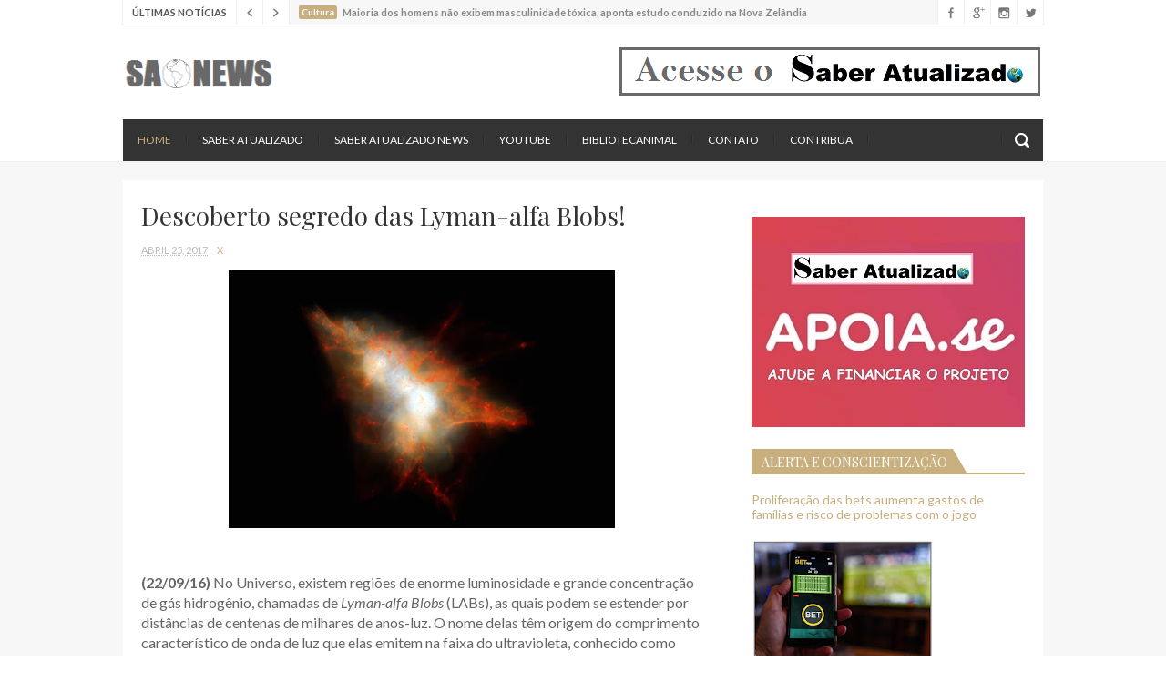

--- FILE ---
content_type: text/html; charset=UTF-8
request_url: https://www.saberatualizadonews.com/2017/04/descoberto-segredo-das-lyman-alfa-blobs.html
body_size: 39766
content:
<!DOCTYPE html>
<html class='v2' dir='ltr' xmlns='http://www.w3.org/1999/xhtml' xmlns:b='http://www.google.com/2005/gml/b' xmlns:data='http://www.google.com/2005/gml/data' xmlns:expr='http://www.google.com/2005/gml/expr'>
<head>
<link href='https://www.blogger.com/static/v1/widgets/335934321-css_bundle_v2.css' rel='stylesheet' type='text/css'/>
<meta content='Jean' property='fb:admins'/>
<meta content='327476844693031' property='fb:app_id'/>
<link href='//maxcdn.bootstrapcdn.com/font-awesome/4.5.0/css/font-awesome.min.css' rel='stylesheet'/>
<link href='https://fonts.googleapis.com/css?family=Lato:400,400italic,700|Playfair+Display:400,700' rel='stylesheet' type='text/css'/>
<meta content='width=device-width, initial-scale=1, maximum-scale=1' name='viewport'/>
<meta content='text/html; charset=UTF-8' http-equiv='Content-Type'/>
<meta content='blogger' name='generator'/>
<link href='https://www.saberatualizadonews.com/favicon.ico' rel='icon' type='image/x-icon'/>
<link href='https://www.saberatualizadonews.com/2017/04/descoberto-segredo-das-lyman-alfa-blobs.html' rel='canonical'/>
<link rel="alternate" type="application/atom+xml" title="SAtualizadoNews - Atom" href="https://www.saberatualizadonews.com/feeds/posts/default" />
<link rel="alternate" type="application/rss+xml" title="SAtualizadoNews - RSS" href="https://www.saberatualizadonews.com/feeds/posts/default?alt=rss" />
<link rel="service.post" type="application/atom+xml" title="SAtualizadoNews - Atom" href="https://www.blogger.com/feeds/8183366783641028815/posts/default" />

<link rel="alternate" type="application/atom+xml" title="SAtualizadoNews - Atom" href="https://www.saberatualizadonews.com/feeds/3184316547344852076/comments/default" />
<!--Can't find substitution for tag [blog.ieCssRetrofitLinks]-->
<link href='https://blogger.googleusercontent.com/img/b/R29vZ2xl/AVvXsEizUEZmk1xt4mDd7hzjRrh9oAMjFGnpWtJbs4zRZc35vwKIiM7mjiYkUqAVbYYJUTgtkxQTUz20ppBjiaDyZjwOe_paj9OjbTcTy_kLY1deH36JYmlWvoWA6PudPaBiHFiEsbHhnxWd9x0/s1600/nrao16cb11a.jpg' rel='image_src'/>
<meta content='https://www.saberatualizadonews.com/2017/04/descoberto-segredo-das-lyman-alfa-blobs.html' property='og:url'/>
<meta content='Descoberto segredo das Lyman-alfa Blobs!' property='og:title'/>
<meta content='    (22/09/16)  No Universo, existem regiões de enorme luminosidade e grande  concentração de gás hidrogênio, chamadas de Lyman-alfa Blobs  ...' property='og:description'/>
<meta content='https://blogger.googleusercontent.com/img/b/R29vZ2xl/AVvXsEizUEZmk1xt4mDd7hzjRrh9oAMjFGnpWtJbs4zRZc35vwKIiM7mjiYkUqAVbYYJUTgtkxQTUz20ppBjiaDyZjwOe_paj9OjbTcTy_kLY1deH36JYmlWvoWA6PudPaBiHFiEsbHhnxWd9x0/w1200-h630-p-k-no-nu/nrao16cb11a.jpg' property='og:image'/>
<title>
Descoberto segredo das Lyman-alfa Blobs! - SAtualizadoNews
</title>
<!-- Description and Keywords (start) -->
<meta content='YOUR KEYWORDS HERE' name='keywords'/>
<!-- Description and Keywords (end) -->
<meta content='Descoberto segredo das Lyman-alfa Blobs!' property='og:title'/>
<meta content='https://www.saberatualizadonews.com/2017/04/descoberto-segredo-das-lyman-alfa-blobs.html' property='og:url'/>
<meta content='article' property='og:type'/>
<meta content='https://blogger.googleusercontent.com/img/b/R29vZ2xl/AVvXsEizUEZmk1xt4mDd7hzjRrh9oAMjFGnpWtJbs4zRZc35vwKIiM7mjiYkUqAVbYYJUTgtkxQTUz20ppBjiaDyZjwOe_paj9OjbTcTy_kLY1deH36JYmlWvoWA6PudPaBiHFiEsbHhnxWd9x0/s1600/nrao16cb11a.jpg' property='og:image'/>
<meta content='SAtualizadoNews' property='og:site_name'/>
<meta content='https://www.saberatualizadonews.com/' name='twitter:domain'/>
<meta content='Descoberto segredo das Lyman-alfa Blobs!' name='twitter:title'/>
<meta content='summary_large_image' name='twitter:card'/>
<meta content='https://blogger.googleusercontent.com/img/b/R29vZ2xl/AVvXsEizUEZmk1xt4mDd7hzjRrh9oAMjFGnpWtJbs4zRZc35vwKIiM7mjiYkUqAVbYYJUTgtkxQTUz20ppBjiaDyZjwOe_paj9OjbTcTy_kLY1deH36JYmlWvoWA6PudPaBiHFiEsbHhnxWd9x0/s1600/nrao16cb11a.jpg' name='twitter:image'/>
<meta content='Descoberto segredo das Lyman-alfa Blobs!' name='twitter:title'/>
<!-- Social Media meta tag need customer customization -->
<meta content='Facebook App ID here' property='fb:app_id'/>
<meta content='Facebook Admin ID here' property='fb:admins'/>
<meta content='@username' name='twitter:site'/>
<meta content='@username' name='twitter:creator'/>
<script type='text/javascript'>
      var blog = document.location.hostname.split(".");
      if (window.location.href.indexOf(".blogspot") > -1) {
          if (blog[blog.length - 1] != "com") {
              var ncr = "http://" + blog[0] + ".blogspot.com/ncr";
              window.location.replace(ncr + document.location.pathname);
          }
      }
    </script>
<!-- Style CSS -->
<style id='page-skin-1' type='text/css'><!--
/*-----------------------------------------------
Blogger Template Style
Name:        Blogari
Author :     http://www.soratemplates.com
License:     Free Version
-----------------------------------------------*/
/* Variable definitions
====================
<Variable name="theme.color" description="Theme Color" type="color" default="#C9AF7E"/>
====================*/
/* Reset */
a,abbr,acronym,address,applet,b,big,blockquote,body,caption,center,cite,code,dd,del,dfn,div,dl,dt,em,fieldset,font,form,h1,h2,h3,h4,h5,h6,html,i,iframe,img,ins,kbd,label,legend,li,object,p,pre,q,s,samp,small,span,strike,strong,sub,sup,table,tbody,td,tfoot,th,thead,tr,tt,u,ul,var{padding:0;border:0;outline:0;vertical-align:baseline;background:0 0;margin:0}
ins{text-decoration:underline}
del{text-decoration:line-through}
dl,ul{list-style-position:inside;list-style:none;}
ul li{list-style:none}
caption,th{text-align:center}
img{border:none;position:relative}
.clear{clear:both}
.section,.widget,.widget ul,.widget li,.BlogArchive #ArchiveList ul.flat li{margin:0;padding:0}
/* Body */
body{color:#666;font-size: 14px;font-family:'Lato', sans-serif;font-weight:400;margin:0;padding:0}
a:link,a:visited{color:#C9AF7E;text-decoration:none;outline:none}
a:hover{color:#e74c3c;text-decoration:none;outline:none}
a img{border-width:0}
h1,h2,h3,h4,h5,h6{font-family:'Playfair Display', serif;font-weight:400;color:#333;padding:0;margin:0}
.separator a{clear:none!important;float:none!important;margin-left:0!important;margin-right:0!important}
*{outline:0;transition:all .17s ease;-webkit-transition:all .17s ease;-moz-transition:all .17s ease;-o-transition:all .17s ease}
.fb-page{transition:all .0s ease;-webkit-transition:all .0s ease;-moz-transition:all .0s ease;-o-transition:all .0s ease}
.hreview,.status-msg-wrap,.feed-links,a.quickedit,span.item-control{display: none!important;}
.ad-ab{display: none;}
#navbar-iframe{height:0;visibility:hidden;display:none;}
.feed-links {clear: both;line-height: 2.5em;}
.CSS_LIGHTBOX{z-index:9999999999!important}
.CSS_LIGHTBOX_BG_MASK_TRANSPARENT{opacity:.95!important}
.CSS_LIGHTBOX_BG_MASK{background-color:#333!important}
.CSS_LIGHTBOX_BTN_CLOSE{background:url('https://blogger.googleusercontent.com/img/b/R29vZ2xl/AVvXsEgiW_CJRgI1pJCb5VBi0CmvNhKTirTsFEI-3wlpC0-riKr9y89uea1dEVSQzEOGBlX_S3Gi7rJY4BKwuAuhcRi7qBdU-uG1iDAGd4ZNtd2sg2FQNfujWRIiDdFoO6WdScQlwS7RBNp3epdm/s1600-r/close.png') no-repeat!important;top:10px!important;right:10px!important}
img.CSS_LIGHTBOX_SCALED_IMAGE_IMG,CSS_LIGHTBOX_SCALED_IMAGE_IMG{max-width:700px;max-height:450px;outline:0!important;border-radius:3px!important}
.CSS_LIGHTBOX_FILMSTRIP{background-color:rgba(0, 0, 0, 0.50)!important}
.CSS_LIGHTBOX_INDEX_INFO{color:#C9AF7E!important;font-size:11px!important;text-transform:uppercase!important}
.CSS_LIGHTBOX_INDEX_INFO b{color:#DDD!important}
/* Typography */
.post-body h1,.post-body h2,.post-body h3,.post-body h4,.post-body h5,.post-body h6{margin-bottom:15px;color:#333333}
blockquote{font-style:italic;color:#bbb;border-left:5px solid #EBEBEB;margin-left:0;padding:10px 15px}
blockquote:before{content:'\f10d';display:inline-block;font-family:FontAwesome;font-style:normal;line-height:1;-webkit-font-smoothing:antialiased;-moz-osx-font-smoothing:grayscale;margin-right:10px;color:#C9AF7E;font-weight:400}
blockquote:after{content:'\f10e';display:inline-block;font-family:FontAwesome;font-style:normal;line-height:1;-webkit-font-smoothing:antialiased;-moz-osx-font-smoothing:grayscale;margin-left:10px;color:#C9AF7E;font-weight:400}
.widget .post-body ul,.widget .post-body ol{line-height:1.5;font-weight:400}
.widget .post-body li{margin:5px 0;padding:0;line-height:1.5}
.post-body ul li:before{content:"\f105";margin-right:5px;font-family:fontawesome}
#author-head{display:none}
/* Outer Wrapper */
#outer-wrapper{background:#FFF;margin:0;padding:0;text-align:left}
.row{width:1010px;margin:0 auto;padding:0}
#top-wrap{position:relative;z-index:5;width:100%;height:27px;background-color:#fff}
.top-wrap-head{position:relative;height:27px;background-color:#F7F7F7;overflow:hidden;border-right:1px solid #F0F0F0;border-bottom:1px solid #F0F0F0;border-left:1px solid #F0F0F0}
.breaking-sec .widget-content{display:none}
#breaking-sec h2.title{display:block;height:27px;padding:0 10px;font-family:'Lato',sans-serif;font-size:11px;font-weight:700;line-height:27px;float:left;color:#555;background-color:#fff;border-right:1px solid #F0F0F0;text-transform:uppercase}
#breaking-news .slides li{display:none;padding:0;margin-left:10px}
a.post-tag{float:left;font-size:10px;font-weight:700;background-color:#C9AF7E;color:#fff;padding:1px 3px 2px;border-radius:2px;margin:6px 6px 0 0}
#breaking-news h3{font-family:'Lato',sans-serif;font-size:11px;font-weight:700;line-height:27px}
a.breaking-post{color:#888}
.breaking-post:hover{color:#C9AF7E}
#breaking-nav{width:58px;height:28px;float:left}
#breaking-nav ul li{padding:0}
#breaking-nav a{position:static;width:28px;height:28px;float:left;background:url(https://blogger.googleusercontent.com/img/b/R29vZ2xl/AVvXsEjg36rM-j3GvG4DKogAwSUlkpKu836BShr2ELb-PcKmzIt0Eu7nP0sw12MAsFZfdU7ZsEBS_nHo-M9k2DXMB75RWXfx_jJwISvpXw4zpjyJb7_9k2H_sYC-XOoBKlgo8Y-iz8zPEa56jfQj/s1600-r/breaking-nav.png) no-repeat #fff;border-right:1px solid #F0F0F0}
#breaking-nav a:hover{background-color:#C9AF7E}
#breaking-nav
.flex-next{background-position:-168px 0}
#breaking-nav
.flex-next:hover{background-position:-112px 0}
#breaking-nav
.flex-prev:hover{background-position:-56px 0}
#header-social{position:absolute;right:0;top:0}
#header-social li{float:left;padding:0}
#header-social li a{display:block;width:28px;height:28px;border-left:1px solid #F0F0F0;background:url(https://blogger.googleusercontent.com/img/b/R29vZ2xl/AVvXsEjJgWlCDBAKShyoJQ5qPvvxBKB9-QUDE0AaXkiJp6wiZCVDw5mv5E7ImvG1p1ymYLT9Eoav1UsRr35Epb1smVmob4ToBLr-x7vgcHGs3YHTym_73Sh81dbF5tM-00ujLzcoBCLaJTofK-kb/s1600-r/sico.png) no-repeat #fff;text-indent:-9999px;transition:background .3s}
#header-social
.Twitter a:hover{background-color:#40BFF4;background-position:0 -56px}
#header-social
.Facebook a{background-position:-29px 0}
#header-social
.Facebook a:hover{background-color:#5C82D0;background-position:-29px -56px}
#header-social
.GooglePlus a{background-position:-58px 0}
#header-social
.GooglePlus:hover a{background-color:#EA5D4B;background-position:-58px -56px}
#header-social
.Instagram a{background-position:-87px 0}
#header-social
.Instagram a:hover{background-color:#548BB5;background-position:-87px -56px}
#header-wrapper{height:104px}
#header h1{margin:0;font-size:20px}
#header .description{margin:0;padding:0;font-size:11px}
.the-logo{float:left;width:168px;height:45px;margin-top:30px;overflow:hidden}
.the-logo img{max-width:100%;height:auto}
.ads-top-468{width:468px;max-height:60px;float:right;margin-top:22px;padding:0}
.ads-top-468 .widget-content{border:0;margin:0;padding:0}
#main-nav{position:relative;width:100%;height:46px;font-size:12px}
#main-nav .row{height:46px;background-color:#333;position:relative;padding:0}
.is-sticky #main-nav{background-color:#333;width:100%!important;margin:0;z-index:999999;opacity:.95}
li.li-home{float:left;display:inline-block;padding:0}
li.li-home a{color:#C9AF7E!important}
#main-nav li{position:relative;float:left;line-height:46px;padding:0}
#main-nav a{float:left;color:#fff;padding:0 16px;text-transform:uppercase}
#main-nav a:hover,#main-nav
.current-menu-item > a{color:#C9AF7E}
#main-nav li::after{content:'';display:inline-block;width:0;height:10px;line-height:10px;border-right:1px solid #3A3A3A;border-left:1px solid #292929}
#main-nav .current-menu-item > a::after{content:'';display:block;width:20px;height:3px;margin-top:-3px;margin-right:auto;margin-left:auto;background-color:#C9AF7E}
.drop-sign{color:#C9AF7E}
.drop-sign i{font-size:8px;top:-1px;position:relative;padding-left:1px}
#main-nav ul li ul{display:none;position:absolute;left:0;top:46px;z-index:100;background-color:#2F2F2F}
#main-nav ul li ul
.drop-sign{float:right;margin:0}
#main-nav ul li:hover > ul{display:block}
#main-nav ul li ul li{height:auto;clear:both;margin-left:0;line-height:normal;border-right:none;border-bottom:1px dotted #3A3A3A}
#main-nav ul li
ul li:last-child{border-bottom:none}
#main-nav ul li ul li::after{content:'';display:none}
#main-nav ul li ul a{min-width:208px;padding:0 16px;margin-top:0;font-size:12px;font-weight:400;line-height:38px;transition:all 0s ease;border:none}
#main-nav
ul li ul
.current-menu-item
a::after{content:'';display:none}
#main-nav
ul li ul
.current-menu-item a{color:#fff}
#main-nav
ul li ul
.current-menu-item a:hover{color:#C9AF7E}
#main-nav ul li ul ul{left:100%;top:0}
.is-sticky #main-nav{animation-name:slideInDown;animation-duration:.5s;animation-fill-mode:both}
@keyframes slideInDown {
from{-webkit-transform:translate3d(0,-100%,0);transform:translate3d(0,-100%,0);visibility:visible}
to{-webkit-transform:translate3d(0,0,0);transform:translate3d(0,0,0)}
}
#selectnav1{display:none}
#search-icon{position:absolute;right:0;top:0;display:block;width:46px;height:46px;background:url(https://blogger.googleusercontent.com/img/b/R29vZ2xl/AVvXsEiWTfI0ttyksHaVxdhToYCA5gAxX8kWSnzP2cyu5pl2acGx_5utf17fFrHcgTnV8LTjb7sl7xhHS8oya_4NE9sTpgKifMLmX9j_Z_989SkaZxTf-GM8gDPb8y7xQfbme3ifhT89fJzZUogw/s1600-r/search.png) no-repeat;cursor:pointer;transition:opacity .3s}
#search-icon:hover{opacity:.6}
#search-icon::before{content:'';display:inline-block;width:0;height:10px;margin-top:17px;line-height:10px;border-right:1px solid #3A3A3A;border-left:1px solid #292929}
#nav-search{position:absolute;right:0;top:53px;z-index:50;display:none;width:302px;height:74px;background-color:#2F2F2F;transition:all 0s ease;-webkit-transition:all 0s ease;-moz-transition:all 0s ease;-o-transition:all 0s ease}
.deco-line{position:absolute;left:0;top:-1px;display:block;width:100%;height:3px;background-color:#C9AF7E}
.arrow-up{position:absolute;top:-7px;right:17px;width:0;height:0;border-left:7px solid transparent;border-right:7px solid transparent;border-bottom:7px solid #C9AF7E}
#nav-search #searchform{width:262px;position:absolute;left:20px;top:20px}
#searchform{position:relative;height:36px;overflow:hidden}
#nav-search #s{width:166px}
#s{position:relative;height:34px;padding-left:12px;padding-right:82px;border:1px solid #383838;background-color:#2B2B2B;font-family:'Lato',sans-serif;font-size:13px;color:#666}
#s:focus{color:#fff;outline:none}
#searchsubmit{position:absolute;right:2px;top:2px;height:32px;padding:0 10px;color:#fff;background-color:#C9AF7E;font-family:'Lato',sans-serif;font-size:12px;font-weight:700;text-transform:uppercase;border:none;cursor:pointer;transition:background .3s}
#searchsubmit:hover{background-color:#383838}
#content-wrapper{background:#F7F7F7;width:100%;border-top:1px solid #F0F0F0;padding:21px 0 0;margin:0}
.slider-on #content-wrapper{padding:0!important}
.main-head{background-color:#fff;margin-top:-1px;overflow:hidden}
.slider-sec .widget-content,.slider-sec h2.title{display:none}
#featured-slider{position:relative;width:100%;height:480px;margin-top:0;margin-bottom:0;margin-left:0;overflow:hidden;background-color:#fff}
.group:before,.group:after{content:"";display:table}
#featured-slider .slides img{width:100%;height:auto;min-height:480px}
#featured-slider ul li{transition:all 0s ease;-webkit-transition:all 0s ease;-moz-transition:all 0s ease;-o-transition:all 0s ease}
#featured-slider .slides > li{position:relative;width:100%;display:none;padding:0;height:480px}
.slide-overlay{position:absolute;left:0;top:0;z-index:10;width:100%;height:480px;background-color:rgba(34,34,34,0.1);transition:background .5s}
.slide-overlay:hover{background-color:rgba(34,34,34,0)}
.flex-direction-nav a{position:absolute;top:203px;z-index:15;display:block;width:33px;height:33px;background:url(https://blogger.googleusercontent.com/img/b/R29vZ2xl/AVvXsEjlqYK5j2nE6i37QAZGPGZufZmpl7WtvhyyabNzidG5aDmetev7pM09_-UgsgwI45EkbVErnpeAwIns9NiN4siyJD_3zyyv9DXSqSqDgVDKAE4wQxy3xAHeHXD-QSp2vS5Xm2dafEpIJX10/s1600-r/slider-nav.png) no-repeat #C9AF7E;transition:background .3s}
.flex-direction-nav a:hover{background-color:#333}
#slider-nav
.flex-prev{left:20px}
#slider-nav
.flex-next{right:20px;background-position:-66px 0}
.flex-control-paging{position:absolute;right:20px;bottom:76px;z-index:15;text-indent:-9999px}
.flex-control-paging li{float:left;margin-left:4px}
.flex-control-paging a{display:block;width:6px;height:6px;text-indent:-9999px;border:1px solid #C9AF7E}
.flex-control-paging
.flex-active{background-color:#C9AF7E}
.flex-control-nav li{list-style:outside none none}
.flex-active-slide .slide-cap h3,.flex-active-slide .slide-cap .slide-meta{animation-name:slideInLeft;animation-duration:1.4s;animation-fill-mode:both}
.flex-active-slide .slide-cap .slide-meta{animation-delay:1s}
@keyframes slideInLeft {
from{-webkit-transform:translate3d(-100%,0,0);transform:translate3d(-100%,0,0);visibility:visible}
to{-webkit-transform:translate3d(0,0,0);transform:translate3d(0,0,0)}
}
.slide-cap-bg{position:absolute;left:0;bottom:0;width:100%;height:150px;background:url(https://blogger.googleusercontent.com/img/b/R29vZ2xl/AVvXsEj9ZYF96KbS11nuznaQxk1VATxnJxGpTZlnCCdXisaK_5oKlb8YZX-f_LO_p53o7d2rOMzaaV4OH3om-1im0Om6xu5kStr8UiBxoOw8SvOGvxzvOaUKxPfb5Z7c1CfPm6CcQIfY1A-QtKVT/s1600-r/slide-cap-bg.png) repeat-x}
.slide-cap{position:absolute;left:0;bottom:50px;z-index:20}
.slide-cap a{color:#fff}
.slide-cap a:hover{color:rgba(255,255,255,.80)}
.slide-cap h3{font-size:28px;line-height:38px}
.slide-cap h3 a{display:inline-block;padding:6px 20px 8px;background-color:#333}
.slide-cap .slide-meta{color:#fff;float:left;padding:11px 20px;background-color:#C9AF7E;overflow:hidden;font-size:11px;text-transform:uppercase}
.slide-cap .slide-meta li{float:left}
.slide-cap .slide-meta a{color:#fff}
.slide-cap .meta-divider{color:#fff;opacity:.45;margin:0 8px}
.blog-head{padding:20px;float:left;box-sizing:border-box;width:100%;position:relative}
.index #main-wrapper,.archive #main-wrapper{width:640px;float:left;border:0}
.feat-layout .widget-content,.feat-layout h2{display:none}
.feat .feat-title{position:relative;margin-bottom:25px;clear:both;line-height:31px;text-transform:uppercase}
.feat .feat-title h2{position:relative;z-index:2;height:31px;font-size:20px;line-height:28px;padding-right:10px;background-color:#fff;display:inline-block;margin:0}
.feat .feat-title h2 a{color:#333}
.feat .feat-title .title-line{position:absolute;left:0;top:14px;z-index:1;display:block;width:100%;height:2px;background-color:#EFEFEF}
.feat .feat-title .desc-title{display:block;height:23px;clear:both;color:#ccc;font-family:'Playfair Display',serif;font-weight:400;font-size:16px;line-height:23px}
.feat .feat-head{width:640px;padding-bottom:20px;margin-bottom:20px;border-bottom:1px solid #EFEFEF}
.feat .feat-head .feat-thumb{position:relative;width:100%;height:360px}
.feat .feat-img{width:100%;height:360px;display:block}
.feat .feat-head{overflow:hidden}
.feat-thumb{overflow:hidden}
.feat .feat-content{position:relative;background:#fff;z-index:20;width:560px;padding:15px 20px 0;margin-top:-40px;margin-right:auto;margin-left:auto}
.feat .feat-content .feat-headline{margin-bottom:10px}
.feat .feat-content .feat-headline a{font-size:24px;color:#333;line-height:32px}
.feat .feat-content .feat-headline a:hover{color:#C9AF7E}
.meta-feat{color:#bbb;overflow:hidden;font-size:11px;text-transform:uppercase}
.meta-feat span{margin:0 8px;color:#C9AF7E}
.feat .recent-des{margin-top:5px;color:#666;clear:both;margin-bottom:15px;font-size:14px;line-height:22px;font-weight:400}
a.feat-readmore{display:inline-block;height:30px;float:left;padding:0 12px;color:#666;border:1px solid #EFEFEF;background-color:#fff;font-size:11px;font-weight:700;text-transform:uppercase;line-height:30px;transition:border .3s}
a.feat-readmore:hover{border-color:#C9AF7E}
.share-icon-feat,.share-icon-post{position:relative;z-index:2;display:inline-block;width:30px;height:30px;margin-left:1px;float:left;border:1px solid #EFEFEF;background:url(https://blogger.googleusercontent.com/img/b/R29vZ2xl/AVvXsEgGvJM-GUMSTmHTnbuWnRB4x65tYKPzlVZuKhRN3ukjRedkbL1cjNUSm7YLbdVNPbe8hRhGDFPGszzzakcocwOYh9VmYutpfWgnpY2qIi_9RsDsnVl5EHPPla7SVJ6EWEgv3HZpWsTl1LST/s1600-r/share.png) no-repeat #fff;cursor:pointer;transition:border .3s}
.share-icon-feat:hover,.share-icon-post:hover{border-color:#C9AF7E}
.share-feat a.share-show,.share-post a.share-show{display:block;animation-name:slideInLeft;animation-duration:1s;animation-fill-mode:both}
@keyframes slideInLeft {
from{-webkit-transform:translate3d(-100%,0,0);transform:translate3d(-100%,0,0);visibility:visible}
to{-webkit-transform:translate3d(0,0,0);transform:translate3d(0,0,0)}
}
.share-feat,.share-post{position:relative;z-index:1;height:32px;float:left}
.share-feat a,.share-post a{display:none;float:left;margin-left:1px;width:30px;height:30px;border:1px solid #EFEFEF;background:url(https://blogger.googleusercontent.com/img/b/R29vZ2xl/AVvXsEjWsQ1mvN8pxrXCjnPNvhc_Ih3emXVJi4Ha0_4nBuTmbHeoX0ac6SmhXCIbL8GckZUQs2c_Y73asMHQBOcGKPs8jFuH01bOMQ90KbZl5aLYZleQVt7WaJnoJRsfp87B6HLYHq0YtvBI2iCN/s1600-r/share-buttons.png) no-repeat #fff;transition:border .3s}
.share-feat a:hover,.share-post a:hover{border-color:#C9AF7E}
.share-feat .facebook,.share-post .facebook{background-position:-33px 0}
.share-feat .google,.share-post .google{background-position:-66px 0}
.share-feat .pinterest,.share-post .pinterest{background-position:-99px 0}
.feat1{padding-bottom:20px}
.feat1 .feat-head{margin-bottom:19px;padding-bottom:15px}
.feat1 .feat-head .feat-thumb{display:table-cell;vertical-align:middle;border-radius:2px}
.feat1 .feat-img{display:block}
.feat1 .feat-head-content{display:table-cell}
.index .post,.archive .post{display:block;height:auto;overflow:hidden;box-sizing:border-box;margin:0 0 20px;padding-bottom:20px;border-bottom:1px solid #EFEFEF}
.index article,.archive article{overflow:hidden}
.index .post h2,.archive .post h2{margin:0 0 10px;padding-right:10px;overflow:hidden;display:block}
.index .post h2 a,.archive .post h2 a{font-size:18px;line-height:26px;float:left;color:#333;text-transform:none;text-decoration:none}
.index .post h2 a:hover,.archive .post h2 a:hover{color:#C9AF7E}
.index .post-header,.archive .post-header{display:none}
.index #blog-pager,.archive #blog-pager{display:block;font-size:11px;margin:0;padding:0}
.block-image{float:left;width:270px;height:200px;margin:0 15px 0 0}
.block-image .thumb{width:100%;height:200px;position:relative;display:block;z-index:2;overflow:hidden}
.block-image a{width:100%;height:200px;display:block}
.thumb-overlay{position:absolute;left:0;top:0;z-index:5;width:100%;height:100%;background-color:rgba(34,34,34,0.05);transition:background .3s}
.thumb-overlay:hover{background-color:rgba(34,34,34,0)}
.date-header{display:block;overflow:hidden;font-weight:400;margin:0!important;padding:0}
#meta-post{color:#bbb;overflow:hidden;font-size:11px;text-transform:uppercase}
#meta-post a{color:#bbb}
.meta-divider{margin:0 8px;color:#C9AF7E}
.resumo{margin-top:5px;color:#666;font-size:14px;line-height:22px}
.resumo span{display:block;margin-bottom:8px}
a.post-readmore{display:inline-block;height:30px;float:left;padding:0 12px;color:#666;border:1px solid #EFEFEF;background-color:#fff;font-size:11px;font-weight:700;text-transform:uppercase;line-height:30px;transition:border .3s}
a.post-readmore:hover{border-color:#C9AF7E}
.item #main-wrapper,.static_page #main-wrapper{width:616px;float:left;padding:0;word-wrap:break-word;overflow:hidden}
.breadcrumbs{display:none;font-size:0;margin:0;padding:0}
.item .post-head,.static_page .post-head{margin:0;position:relative}
.item .post-title,.static_page .post-title{color:#333;display:inline-block;font-size:28px;line-height:38px;margin-bottom:10px;position:relative}
.post-meta{color:#bbb;overflow:hidden;font-size:11px;text-transform:uppercase}
.post-timestamp{margin-left:0}
.post-meta a{color:#bbb}
.post-meta a:hover{color:#C9AF7E}
.item article,.static_page article{margin-top:14px}
.item .post,.static_page .post{padding:0}
.post-body{width:100%;margin-bottom:14px;font-family:"Lato",sans-serif;font-size:16px;line-height:22px;font-weight:400}
.post-body img{max-width:100%;height:auto!important}
.label-head{display:inline-block;width:100%;color:#bbb;overflow:hidden;font-size:11px;text-transform:uppercase;margin-bottom:20px;padding-bottom:20px;border-bottom:1px solid #EFEFEF}
.label-head a{color:#bbb;text-transform:uppercase}
.label-head a:hover{color:#C9AF7E}
.label-head span{margin-right:8px;color:#666;text-transform:uppercase}
.label-head .tag-divider{color:#C9AF7E;margin:0 8px}
#share-box{position:relative;overflow:hidden;margin-bottom:30px;padding-bottom:20px;border-bottom:1px solid #EFEFEF;font-size:12px;line-height:20px}
#share-box li{display:inline-block;height:20px;float:left;margin-right:25px}
#share-box li:first-child{margin-right:20px}
#share-box span{display:inline-block;width:20px;height:20px;float:left;margin-right:5px;border-radius:20px;background:url(https://blogger.googleusercontent.com/img/b/R29vZ2xl/AVvXsEiF_X1ZdfeZ1-X7eghTXM3qhEnM6E-kfOT9VNP2K5dBMKMi45WWYyDxCsnOWrDow-2A609X_y5WztvHVxImPkBvJAC89AsQLtWHiii6ynBymMcHZ73A8JaNyXivBTm7zv58hINvBaQGEXRW/s1600-r/share-follow.png) no-repeat #444;transition:background .3s}
#share-box a{color:#666}
#share-box a:hover{color:#C9AF7E}
#share-box a:hover span{background-color:#C9AF7E}
#share-box a i{font-style:normal}
#share-box .facebook span{background-position:-50px 0}
#share-box .google span{background-position:-100px 0}
#share-box .pinterest span{background-position:-150px 0}
#author-sec .widget-content,#author-sec .widget h2{display:none}
.author-box{position:relative;width:100%;float:left;margin-bottom:20px;padding-bottom:20px;border-bottom:1px solid #EFEFEF}
.img-box{display:inline-block;width:70px;height:70px;float:left;margin-right:10px;border-radius:70px;overflow:hidden}
.img-box img{max-width:100%}
.author-meta{overflow:hidden}
.author-meta h3{margin-bottom:4px;font-size:16px;line-height:24px}
.author-meta h3 a{color:#333}
.author-meta p{margin:0 0 11px;line-height:22px}
.author-icons .none{display:none!important}
.author-icons a{display:inline-block;width:20px;height:20px;float:left;margin-right:16px;border-radius:20px;background:url(https://blogger.googleusercontent.com/img/b/R29vZ2xl/AVvXsEiF_X1ZdfeZ1-X7eghTXM3qhEnM6E-kfOT9VNP2K5dBMKMi45WWYyDxCsnOWrDow-2A609X_y5WztvHVxImPkBvJAC89AsQLtWHiii6ynBymMcHZ73A8JaNyXivBTm7zv58hINvBaQGEXRW/s1600-r/share-follow.png) no-repeat;text-indent:-9999px;transition:background .3s}
.author-icons a:hover{background-color:#444}
.author-icons .twitter-link{background-color:#40BFF4;background-position:0 0}
.author-icons .facebook-link{background-color:#5C82D0;background-position:-50px 0}
.author-icons .google-link{background-color:#EA5D4B;background-position:-100px 0}
.author-icons .pinterest-link{background-color:#CA2127;background-position:-150px 0}
.author-icons .instagram-link{background-color:#548BB5;background-position:-200px 0}
.related li{width:297px;display:inline-block;height:auto;float:left;margin-bottom:20px;padding-bottom:20px;position:relative;border-bottom:1px solid #EFEFEF;box-sizing:border-box}
.related li:nth-child(odd){margin-right:20px}
.related-thumb{width:100%;height:200px;position:relative;overflow:hidden}
.related li .related-img{width:100%;height:200px;display:block}
.related .related-content{position:relative;z-index:20;width:225px;padding:13px 17px 0;margin-top:-30px;margin-right:auto;background-color:#fff;margin-left:auto}
.related-title{margin-bottom:10px;font-size:18px;line-height:26px}
.related-title a{color:#333}
.related-title a:hover{color:#C9AF7E}
.related .meta-feat{margin-bottom:10px}
.related .related-des{line-height:22px;margin-bottom:15px}
.comments{clear:both;margin-top:0;margin-bottom:0;color:#010101}
.comments h4{font-size:15px;text-transform:uppercase;font-weight:400;padding:10px 0;margin:0;border-top:1px solid #F2F2F2;border-bottom:1px solid #F2F2F2}
.comments .comments-content{padding:10px 0}
.comments .comments-content .comment{margin-bottom:0;padding-bottom:8px}
.comments .comments-content .comment:first-child{padding-top:0}
.cmm-tabs .content-tab{background-color:transparent;padding:0}
.cmm-tabs-header{background-color:#333333;height:32px;margin-bottom:0;position:relative}
.cmm-tabs-header h3{display:inline-block;margin:0;color:#E4E4E4;font-weight:700;text-transform:uppercase;font-size:13px;height:32px;line-height:32px;padding-left:10px}
.cmm-tabs-header h3 h9{display:none}
.simpleTab .cmm-tabs-header .wrap-tab{float:right}
.cmm-tabs-header .wrap-tab a{height:auto;line-height:32px;padding:0 10px;font-size:14px;display:inline-block}
.cmm-tabs-header .wrap-tab li{float:left;width:auto}
.facebook-tab,.fb_iframe_widget_fluid span,.fb_iframe_widget iframe{width:100%!important}
.comments .item-control{position:static}
.comments .avatar-image-container{float:left}
.comments .avatar-image-container,.comments .avatar-image-container img{height:60px;max-height:60px;width:60px;max-width:60px;border-radius:60px}
.comments .comment-block{margin:0 0 10px 70px;padding:0 0 20px;box-shadow:none;border-bottom:1px solid #F2F2F2}
.comments .comment-block,.comments .comments-content .comment-replies{overflow:hidden}
.comments .comments-content .comment-replies{margin-left:100px}
.comments .comments-content .inline-thread{padding:0}
.comments .comments-content .comment-header{font-size:14px;padding:0;margin:0}
.comments .comments-content .user{float:left;margin-bottom:5px;font-family:'Playfair Display',serif;font-size:16px;font-style:normal;font-weight:400}
.comments .comments-content .icon.blog-author{font-weight:400}
.comments .comments-content .comment-content{float:left;text-align:justify;font-size:14px;line-height:1.4em}
.comments .comment .comment-actions a{float:left;margin-right:5px;padding:3px 6px;color:#666;font-weight:400;border:1px solid #F2F2F2;font-size:10px;letter-spacing:1px}
.comments .comment .comment-actions a:hover{color:#666;border-color:#C9AF7E;text-decoration:none}
.comments .comments-content .datetime{float:none;margin:5px 0;display:block;clear:both;color:#bbb;font-size:11px;text-transform:uppercase}
.comments .comments-content .comment-header a{color:inherit}
.comments .comments-content .comment-header a:hover{color:#C9AF7E}
.comments .comments-content .icon.blog-author:before{content:"\f044";font-size:12px;font-family:FontAwesome}
.comments .thread-toggle{margin-bottom:4px}
.comments .comments-content .comment-thread{margin:4px 0}
.comments .continue a{padding:0;padding-top:0;padding-left:0;font-weight:500}
.comments .comments-content .loadmore.loaded{margin:0;padding:0}
.comments .comment-replybox-thread{margin:0}
iframe.blogger-iframe-colorize,iframe.blogger-comment-from-post{max-height:260px!important}
.showpageOf{display:none}
.showpagePoint{display:block;float:left;padding:8px 12px;margin-right:1px;color:#C9AF7E;background-color:#fff;border:1px solid #EFEFEF}
.showpageNum a,.showpage a{display:block;margin-right:1px;float:left;color:#666;background-color:#fff;border:1px solid #EFEFEF;text-transform:uppercase;text-decoration:none;padding:8px 12px}
.showpageNum a:hover,.showpage a:hover{color:#C9AF7E;background:transparent}
.showpageArea{float:left}
.home-link{display:none}
.post-nav li{padding:0;display:inline-block;width:50%}
.post-nav li strong{display:block;padding:0 0 5px;font-family:'Playfair Display',serif;font-weight:700;letter-spacing:1px;text-transform:uppercase;font-size:13px}
.post-nav li strong i{transition:all 0s ease;-webkit-transition:all 0s ease;-moz-transition:all 0s ease;-o-transition:all 0s ease}
ul.post-nav{background-color:#FFF;margin-bottom:20px;display:block;width:100%;overflow:hidden}
.post-nav li a{color:#333;line-height:1.33;display:block;padding:10px 0;transition:all 0s ease;-webkit-transition:all 0s ease;-moz-transition:all 0s ease;-o-transition:all 0s ease}
.post-nav li:hover a{color:#C9AF7E}
ul.post-nav span{font-weight:400}
.post-nav .previous{float:left;min-height:80px;border-right:1px solid #EEE;box-sizing:border-box;padding-right:10px}
.post-nav .next{text-align:right}
a.blog-pager-newer-link,a.blog-pager-older-link{float:left;margin-right:1px;font-size:11px;color:#666;background-color:#fff;border:1px solid #EFEFEF;text-transform:uppercase;text-decoration:none;padding:8px 12px}
a.blog-pager-newer-link:hover,a.blog-pager-older-link:hover{color:#C9AF7E}
a.blog-pager-newer-link{float:left}
a.blog-pager-older-link{float:right}
.sidebar-right{float:right;margin-top:0}
.slider-on .sidebar-right{float:right;margin-top:-66px}
.slider-on #sidebar-right{z-index:30}
#sidebar-right{position:relative;width:300px;float:right;margin-top:-20px;margin-right:-20px;padding:20px;background-color:#fff;overflow:hidden}
#sidebar-right .widget{margin-bottom:20px}
#sidebar-right .widget-title{position:relative;height:28px;margin-bottom:20px;text-transform:uppercase}
#sidebar-right .widget-title h2{position:relative;display:inline-block;height:28px;font-size:14px;color:#fff;padding-right:22px;padding-left:11px;background-color:#C9AF7E;line-height:29px}
.bg-corner{position:absolute;right:-14px;top:0;display:block;width:30px;height:27px;background:url(https://blogger.googleusercontent.com/img/b/R29vZ2xl/AVvXsEh0CdlSsUKQFFxRu-BD3HcN3bOM_6KPxeUY8OTRAZfL530Kys7jhwjn6kpQstdIEJEavV_35RjBH4khpwkAq6hyyQjfHTxbkQHBtIey6RqDrgluG44tm2vSv5F3_L4UBmBuPUub-RQLVRwC/s1600-r/corner.png) no-repeat}
.ti-border{position:absolute;background-color:#C9AF7E;left:0;bottom:0;display:block;width:100%;height:2px}
.PopularPosts img{width:72px;height:72px;padding:0;margin:0}
.PopularPosts img:hover{opacity:.8}
.PopularPosts li{display:block;margin-bottom:20px;padding:0 0 20px!important;border-bottom:1px dotted #E4E4E4}
.PopularPosts li:last-child{margin-bottom:0;padding-bottom:0!important;border-bottom:none}
.PopularPosts .item-thumbnail{margin:0 10px 0 0}
.PopularPosts .item-thumbnail a{position:relative;line-height:0;float:left;overflow:hidden}
.PopularPosts .item-title{font-weight:700;font-size:12px}
.PopularPosts .item-title a{color:#333;text-decoration:none;font-family:'Playfair Display',serif;font-size:14px;line-height:20px;font-weight:400}
.PopularPosts .item-title a:hover{color:#C9AF7E;text-decoration:none}
.cloud-label-widget-content span a,.cloud-label-widget-content span span{display:block;float:left;height:30px;line-height:30px;padding:0 10px;margin:0 1px 1px 0;color:#666;background-color:#fff;border:1px solid #F2F2F2;font-size:11px;font-weight:700;text-decoration:none;text-transform:uppercase;transition:border .3s}
.cloud-label-widget-content span a:hover,.cloud-label-widget-content span span:hover{border-color:#C9AF7E}
.label-size-1,.label-size-2{opacity:100}
.list-label-widget-content li{display:block;padding:6px 0;border-bottom:1px dotted #E4E4E4;position:relative}
.list-label-widget-content li a:before{content:'\203a';position:absolute;left:0;top:0;font-size:22px;color:#666}
.list-label-widget-content li a{color:#666;font-size:12px;padding-left:10px;font-weight:400;text-transform:capitalize}
.list-label-widget-content li a:hover,.list-label-widget-content li a:hover:before{color:#C9AF7E}
.list-label-widget-content li span:first-child:before{content:'\203a';position:absolute;left:0;top:0;font-size:22px;color:#666}
.list-label-widget-content li span:first-child{color:#666;font-size:12px;padding-left:10px;font-weight:400;text-transform:capitalize}
.list-label-widget-content li span:last-child{color:#C9AF7E;font-size:10px;float:right;padding-top:2px}
.list-label-widget-content li:first-child{margin-top:5px;border-top:1px dotted #E4E4E4}
.list-label-widget-content li:last-child{border-bottom:1px dotted #E4E4E4}
.FollowByEmail td{width:100%;float:left;padding:0}
.FollowByEmail .follow-by-email-inner .follow-by-email-submit{margin-left:0;width:100%;border-radius:0;height:29px;color:#666;background-color:#fff;border:1px solid #F2F2F2;font-size:11px;font-family:inherit;text-transform:uppercase;letter-spacing:1px;font-weight:700}
.FollowByEmail .follow-by-email-inner .follow-by-email-submit:hover{border-color:#C9AF7E}
.FollowByEmail .follow-by-email-inner .follow-by-email-address{padding-left:10px;height:30px;border:1px solid #EEE;margin-bottom:5px;font:12px Lato;max-width:100%;box-sizing:border-box}
.FollowByEmail .follow-by-email-inner .follow-by-email-address:focus{border:1px solid #EEE}
.FollowByEmail .widget-content:before{content:"Digite seu endereço de email para se inscrever neste Blog e receber as notificações das notícias publicadas por email.";font-size:12px;color:#333;line-height:1.33em;font-family:'Playfair Display',serif;padding:0 3px 3px;display:block}
.FollowByEmail table{box-sizing:border-box;padding:0}
.flickr_widget .flickr_badge_image{float:left;margin-bottom:5px;margin-right:10px;overflow:hidden;display:inline-block}
.flickr_widget .flickr_badge_image:nth-of-type(4),.flickr_widget .flickr_badge_image:nth-of-type(8),.flickr_widget .flickr_badge_image:nth-of-type(12){margin-right:0}
.flickr_widget .flickr_badge_image img{max-width:67px;height:auto}
.flickr_widget .flickr_badge_image img:hover{opacity:.5}
#ArchiveList select{color:#666;background-color:#fff;border:1px solid #F2F2F2;padding:7px;width:100%;cursor:pointer;font:11px Lato,serif}
#footer-wrapper{clear:both;color:#ccc;background-color:#2D2D2D}
.footer-wrap{margin:0 auto;overflow:hidden;padding:0}
.footer-widget{width:31.94%;float:left;margin-right:20px;display:inline-block}
#footer3{margin-right:0}
#footer1 .widget:nth-of-type(2),#footer2 .widget:nth-of-type(2),#footer3 .widget:nth-of-type(2){padding-top:0}
.footer-widget .widget{width:100%;padding:20px 0}
.footer-widget .widget-title{position:relative;height:38px;margin-bottom:20px;border-bottom:1px solid #3A3A3A;text-transform:uppercase}
.footer-widget .widget-title h2{color:#fff;font-size:16px;line-height:24px}
.footer-widget .widget-title span{position:absolute;left:0;bottom:-1px;display:block;width:30px;height:1px;background-color:#C9AF7E}
.footer-widget ul{padding-left:0}
.footer-widget .PopularPosts li{border-bottom:1px dashed #3A3A3A}
.footer-widget .PopularPosts li:last-child{border-bottom:0}
.footer-widget .PopularPosts .item-title a{color:#fff}
.footer-widget .PopularPosts .item-title a:hover{color:#ccc}
.footer-widget .cloud-label-widget-content span a,.footer-widget .cloud-label-widget-content span span{color:#fff;background-color:#303030;border-color:#3A3A3A}
.footer-widget .cloud-label-widget-content span a:hover,.footer-widget .cloud-label-widget-content span span:hover{border-color:#C9AF7E}
.footer-widget #ArchiveList select{background-color:#303030;border:1px solid #3A3A3A;color:#FFF}
.footer-widget .FollowByEmail .widget-content:before{color:#fff}
.footer-widget .FollowByEmail .follow-by-email-inner .follow-by-email-address{color:#FFF;background-color:#303030;border:1px solid #3A3A3A}
.footer-widget .FollowByEmail .follow-by-email-inner .follow-by-email-address:focus,.footer-widget .FollowByEmail .follow-by-email-inner .follow-by-email-address:hover{border-color:#C9AF7E}
.footer-widget .FollowByEmail .follow-by-email-inner .follow-by-email-submit{height:30px;border-radius:0;background-color:#3A3A3A;color:#fff;border:0}
.footer-widget .FollowByEmail .follow-by-email-inner .follow-by-email-submit:hover{background-color:#C9AF7E;color:#fff}
.footer-widget .list-label-widget-content li{border-bottom:1px dashed #3A3A3A}
.footer-widget .list-label-widget-content li a,.footer-widget .list-label-widget-content li a:before{color:#fff}
.footer-widget .list-label-widget-content li a:hover,.footer-widget .list-label-widget-content li a:hover:before{color:#ccc}
.footer-widget .list-label-widget-content li span:first-child:before{color:#fff}
.footer-widget .list-label-widget-content li span:first-child{color:#fff}
.footer-widget .list-label-widget-content li span:last-child{color:#C9AF7E}
.footer-widget .list-label-widget-content li:first-child{border-top:1px dashed #3A3A3A}
.footer-widget .list-label-widget-content li:last-child{border-bottom:1px dashed #3A3A3A}
#footer-container{width:100%;height:54px;color:#777;clear:both;border-top:1px solid #3A3A3A;background-color:#333;font-size:12px;text-transform:uppercase}
#footer-container p{float:left;line-height:54px;margin:0}
#footer-container a{color:#777}
#footer-container a:hover,#back-to-top:hover{color:#fff}
#back-to-top{display:inline-block;float:right;line-height:54px;cursor:pointer}
#back-to-top span{display:block;width:16px;height:54px;float:right;margin-left:6px;background:url(https://blogger.googleusercontent.com/img/b/R29vZ2xl/AVvXsEiKk7w_SPKb64p9LqoUFJkDMENJvMdcQHwQuQz5_fyB1gQc_JzF26VuPKRJP0ZhexMdBBv7_3VzTI6zXgJDLtUBjZ0eNDtYD8WwPopKMOTLBNziN4KFlWHdiZKh5ky4DaMy0mu2-OoLMDt3/s1600-r/back-to-top.png) no-repeat;opacity:.3;transition:opacity .3s}
#back-to-top:hover span{opacity:1}
.error_page #main-wrapper{width:100%!important;margin:0!important;}
#errr{margin:60px auto;text-align:center;padding:0;line-height:4em;}
.error_page a.homepage{padding:10px 20px;color:#fff;background-color: #C9AF7E;border-radius:2px;}
.error_page a.homepage:hover{background-color: #333;}
#errr .error{font-size:20px;text-align:center;font-weight:700;}
#errr .nerrr{font-size:150px;text-align:center;color: #333333;font-weight:700;}
#errr .nerrr span.fa{font-size:135px;margin:0 10px;color: #C9AF7E;font-weight:700;}
#errr .fa-frown-o:before{content:''}
.error_page .sidebar-right,.error_page .old_new{display:none}
@media only screen and (max-width: 768px) {
#errr{margin:50px auto 50px}
#errr p{line-height:2.5em}
}
@media only screen and (max-width: 359px) {
#errr .nerrr{font-size:100px}
#errr .nerrr span.fa {font-size:75px}
}
@media only screen and (max-width: 319px) {
#errr .nerrr{font-size:80px}
#errr span.fa.fa-frown-o{font-size:65px}
#errr p{line-height:2.5em}
}
.imgani .block-image .thumb a,.imgani .PopularPosts img,.imgani .roma-widget .wid-thumb a,.imgani .related-thumb a{opacity:0;transition:all .3s ease;-webkit-transition:all .3s ease;-moz-transition:all .3s ease;-o-transition:all .3s ease;-webkit-transform:scale(.8);-moz-transform:scale(.8);transform:scale(.8)}
.imgani .anime,.imgani .block-image .thumb a.anime,.imgani .PopularPosts img.anime,.imgani .roma-widget .wid-thumb a.anime,.imgani .related-thumb a.anime{opacity:1;transition:all .3s ease;-webkit-transition:all .3s ease;-moz-transition:all .3s ease;-o-transition:all .3s ease;-webkit-transform:scale(1);-moz-transform:scale(1);transform:scale(1)}

--></style>
<style id='template-skin-1' type='text/css'><!--
body#layout ul,body#layout li{list-style:none;padding:0}
body#layout .section h4{font-family:'Open Sans',sans-serif;margin:2px;color:#31465A}
body#layout .draggable-widget .widget-wrap2{background:#31465A url(https://www.blogger.com/img/widgets/draggable.png) no-repeat 4px 50%!important;cursor:move}
body#layout div.section{background-color:#f8f8f8;border:1px solid #ccc;font-family:sans-serif;margin:0 4px 8px!important;overflow:visible;padding:4px;position:relative;width:auto}
body#layout #option{overflow:hidden;background:#1c303a}
body#layout #option h4{color:#fff;padding:10px 0}
body#layout #option .widget{width:33.3%;float:left}
body#layout #option .widget .widget-content{background:#fff;color:#1c303a;border:1px solid #fff}
body#layout #option .widget .widget-content .editlink{border-color:#22b67e;background-color:#22b67e;color:#fff!important;padding:2px 6px}
body#layout #option .widget .widget-content .editlink:hover{border-color:#e74c3c;background-color:#e74c3c;text-decoration:none}
body#layout .add_widget a{color:#27ae60;text-decoration:none;font-size:12px}
body#layout .editlink{border:1px solid;border-radius:2px;padding:0 2px}
body#layout .breaking-sec .widget-content,body#layout .slider-sec .widget-content,body#layout .slider-sec h2.title{display:block}
body#layout .top-wrap-head, body#layout #top-wrap{height:auto}
body#layout .breaking-sec{float:left;width:70%!important}
body#layout .header-social{float:right;width:26%!important}
body#layout #header-wrapper{margin:0;height:auto}
body#layout #header{float:left;width:26%;height:auto}
body#layout .ads-top-468{width:71.5%;max-height:auto;margin-top:0;float:right}
body#layout #li-home{display:none}
body#layout #main-nav{height:auto;min-height:125px;overflow:hidden;padding-bottom:1px}
body#layout li.li-home{display:none}
body#layout #content-wrapper{overflow:hidden;margin:10px 0}
body#layout .main-head{margin-top:0px}
body#layout #main-wrapper{float:left;width:710px;margin-top:3px}
body#layout #author-sec .widget-content, body#layout #author-sec .widget h2, body#layout #author-head {display:block;}
body#layout .sidebar-right{margin-top:3px;float:right;width:292px}
body#layout .footer-wrap div.section{float:left;width:31.4555%}
body#layout .footer-wrap{padding-top:0}
body#layout .footer-wrap{width:100%;display:inline-block}
body#layout .FollowByEmail .widget-content:before{display:none}
--></style>
<style type='text/css'>
/*=====================================
== Responsive Design ==
=====================================*/
@media screen and (max-width: 1010px) {
.row{width:640px}
#header-wrapper{overflow:hidden}
.the-logo{float:none;width:auto;text-align:center}
.the-logo img{margin:0 auto}
.ads-top-468{display:none}
.is-sticky #main-nav{width:100%;position:relative!important;opacity:1!important;background:transparent;animation-name:none}
#main-nav li.li-home{display:none}
#menu-icon{position:relative;z-index:15;width:46px;height:46px;float:left;background:url(https://blogger.googleusercontent.com/img/b/R29vZ2xl/AVvXsEjRcfOIZB8dKOn9s6xS0zETwjbfEpKPYTnwile2R9tClXTv4HjlsCRgAlEuCq1V6FK7BqR23Oti_rKI5qrWs-2tH0Jt7D-Kk1wXFLFZkNECRHYZvAPDOaSeJJ0CIw65HJrOQxKyHj4K2t7p/s1600-r/menu.png) no-repeat #333;cursor:pointer;transition:all .3s}
#menu-icon::after{content:"";display:inline-block;width:0;height:10px;float:right;margin-top:17px;line-height:10px;border-right:1px solid #3A3A3A;border-left:1px solid #292929}
#main-nav #menu-main-nav{position:absolute;left:0;top:46px;z-index:400;display:none;width:290px;padding-top:12px;padding-bottom:16px;transition:all 0s ease;background-color:#2F2F2F}
#main-nav li{clear:both;line-height:34px;border-right:none}
#main-nav li::after{display:none}
#main-nav li a{transition:all 0s ease;height:34px;padding-left:20px;border-right:none;font-size:12px;font-weight:400}
#main-nav .current-menu-item > a::after{display:none}
.drop-sign{display:none}
#main-nav #menu-main-nav li ul{transition:all 0s ease;position:static;float:none;display:block!important;background-color:transparent;border:none;padding-left:16px}
#main-nav #menu-main-nav li ul li{transition:all 0s ease;border:none;line-height:34px}
#main-nav ul li ul a{transition:all 0s ease;height:34px}
#featured-slider,#featured-slider .slides > li{height:300px}
#featured-slider .slides img{width:100%;height:300px;min-height:380px}
.slide-cap{bottom:20px}
.flex-control-paging{bottom:6px}
.flex-direction-nav a{top:128px}
.index #main-wrapper,.archive #main-wrapper,.item #main-wrapper,.static_page #main-wrapper{width:600px}
.feat .feat-head{width:600px}
.feat .feat-content{width:520px}
.slider-on .sidebar-right{float:right;margin-top:20px}
.sidebar-right{width:100%;margin-top:20px}
#sidebar-right{width:100%;margin:0;padding:0}
.related li{width:290px}
.footer-widget{width:100%;margin-right:0;padding:0 20px;box-sizing:border-box;float:left}
}

@media screen and (max-width: 640px) {
.row{width:420px}
#breaking-sec h2.title{display:none}
.slider-on #content-wrapper{padding-top:21px!important}
#slider-sec{display:none}
.index #main-wrapper,.archive #main-wrapper,.item #main-wrapper,.static_page #main-wrapper{width:380px}
.feat .feat-head{width:100%;overflow:hidden}
.feat .feat-content{width:80%}
.feat .feat-head .feat-thumb,.feat .feat-img{height:250px}
.block-image{float:none}
.block-image,.block-image .thumb,.block-image a{width:100%;height:250px}
.index article,.archive article{position:relative;background:#fff;z-index:20;width:80%;padding:15px 20px 0;margin-top:-40px;margin-right:auto;margin-left:auto;overflow:hidden}
.item .post-title,.static_page .post-title{font-size:25px;line-height:35px}
#share-box a i{display:none}
.related li:nth-child(odd){margin-right:0}
.related li{width:100%}
.related-thumb,.related li .related-img{height:250px}
.related .related-content{width:80%}
#footer-container p{float:none;text-align:center}
#back-to-top{display:none}
}

@media screen and (max-width: 420px) {
.row{width:100%;box-sizing:border-box}
.index #main-wrapper,.archive #main-wrapper,.item #main-wrapper,.static_page #main-wrapper{width:100%}
.feat .feat-title h2{height:26px;font-size:16px;line-height:26px}
.feat .feat-title .desc-title{font-size:12px}
.feat .feat-head .feat-thumb,.feat .feat-img{height:200px}
.block-image,.block-image .thumb,.block-image a{width:100%;height:200px}
.feat .share-feat,.share-post a.pinterest.share-show{display:none}
.related-thumb,.related li .related-img{height:200px}
.comments .comments-content .comment-content{text-align:left}
.comments .comments-content .comment-replies{margin-left:70px}
iframe.blogger-iframe-colorize,iframe.blogger-comment-from-post{max-height:283px!important}
#sidebar-right .widget img,#sidebar-right .widget iframe{max-width:100%}
}

@media screen and (max-width: 319px) {
#main-nav #menu-main-nav{width:100%}
#nav-search{width:220px}
#nav-search #searchform{width:182px}
#feat-layout,#meta-post,.resumo,a.post-readmore,.share-post,.sidebar-right,.footer-widget,.author-post{display:none}
.block-image,.block-image .thumb,.block-image a{height:130px}
.index article,.archive article{padding:15px 10px 0}
.index .post h2 a,.archive .post h2 a{font-size:15px;line-height:24px}
.item .post-title,.static_page .post-title{font-size:17px;line-height:28px}
#share-box li{margin-right:5px}
.related-thumb,.related li .related-img{height:130px}
.related .related-content{padding:13px 10px 0}
.related-title{font-size:15px}
.related .meta-feat,.related .related-des,.related a.feat-readmore,.related .share-feat{display:none}
iframe.blogger-iframe-colorize,iframe.blogger-comment-from-post{max-height:inherit!important}
#footer-container{height:auto;font-size:10px}
}
</style>
<script src='https://ajax.googleapis.com/ajax/libs/jquery/1.11.0/jquery.min.js' type='text/javascript'></script>
<script type='text/javascript'> 
//<![CDATA[
// Main Scripts 01	
var no_image_url = "https://blogger.googleusercontent.com/img/b/R29vZ2xl/AVvXsEjnh6F5lcEUT9jkGG7K_6qLzo5R29rtDOH3lSgOv2OFhtpRiLvZglzcEIYLgo0EVmu9ss7unZpynYGEIfF4E9yyv1qktNzP9qU9nQollVCCPcLFZttk5b_ubKrK8WQXs_rsn-wvP-alJkA/s1600/90.jpg";
var text_month = [, "January", "February", "March", "April", "May", "June", "July", "August", "September", "October", "November", "December"];

jQuery(document).ready(function($){
	$("ul.sub-menu").parent("li").addClass("menu-item-has-children");
    $('#main-nav .menu-item-has-children > a').append('<span class="drop-sign"> <i class="fa fa-plus"/></span>');
	$('#main-nav .row').prepend('<div id="menu-icon"></div>');
	$('#menu-icon').on('click', function(){
		$('#main-nav ul').slideToggle(250);
	});
	
	$(window).resize(function(){  
		var w = $(window).width();
		var navDisplay = $('#main-nav ul');
		if(w > 1010 && navDisplay.is(':hidden')) {  
			navDisplay.removeAttr('style');
		}
	});
	$('#search-icon').on('click', function(){
		$('#nav-search').slideToggle(250);
	});
	var $navFormValue = $('#main-nav #s').val();	
	$('#main-nav #s').blur(
		function(){
			if(this.value.length === 0) {
				this.value = $navFormValue;
			}
		}
	);	
	$('#main-nav #s').focus(
		function(){
			if(this.value === $navFormValue) {
				this.value = '';
			}
		}
	);
    $('#sidebar-right .widget h2').wrap("<div class='widget-title'/>");
    $('#sidebar-right .widget h2').prepend("<span class='bg-corner'></span>");
    $('#sidebar-right .widget .widget-title').append("<span class='ti-border'></span>");
    $('.block-image .thumb a, .PopularPosts .item-thumbnail a').append("<span class='thumb-overlay'></span>");
    $(".footer-widget .widget h2").wrap("<div class='widget-title'/>");
    $('.footer-widget .widget-title').append("<span></span>");
    $(".index .post-outer,.archive .post-outer").each(function() {
        $(this).find(".block-image .thumb a").attr("style", function(e, t) {
            return t.replace("/default.jpg", "/mqdefault.jpg")
        }).attr("style", function(e, t) {
            return t.replace("s72-c", "s1000")
        });
    });
	$('.share-icon-post').on('click', function(){
		$(this).siblings('a').toggleClass('share-show');
	});
	$('#back-to-top').click(function () {
		$('body,html').animate({
			scrollTop: 0
		}, 800);
		return false;
	});
    $('a[name="author-push"]').before($('#author-head').html());$('#author-head').html('');
    $(this).find(".comments .avatar-image-container img")
      .attr("src", function(e, t) {
        return t.replace("s35", "s60")
    });

});
//]]>
</script>
<script type='text/javascript'>
//<![CDATA[
$(window).bind("load resize", function(){
 var url = location.protocol+'//'+location.host+location.pathname;
  var containercm_width = $('#container-commentfb').width();
    $('#container-commentfb').html('<div class="fb-comments" ' +
    'data-href="'+url+'"' +
    ' width="' + containercm_width + '" data-num-posts="5"></div>');
    FB.XFBML.parse( );
  });
//]]>

</script>
<link href='https://www.blogger.com/dyn-css/authorization.css?targetBlogID=8183366783641028815&amp;zx=75a8a5c3-6ed2-4c7e-b18e-c6714d3e5ad8' media='none' onload='if(media!=&#39;all&#39;)media=&#39;all&#39;' rel='stylesheet'/><noscript><link href='https://www.blogger.com/dyn-css/authorization.css?targetBlogID=8183366783641028815&amp;zx=75a8a5c3-6ed2-4c7e-b18e-c6714d3e5ad8' rel='stylesheet'/></noscript>
<meta name='google-adsense-platform-account' content='ca-host-pub-1556223355139109'/>
<meta name='google-adsense-platform-domain' content='blogspot.com'/>

<script async src="https://pagead2.googlesyndication.com/pagead/js/adsbygoogle.js?client=ca-pub-9577068459988198&host=ca-host-pub-1556223355139109" crossorigin="anonymous"></script>

<!-- data-ad-client=ca-pub-9577068459988198 -->

</head>
<div id='fb-root'></div>
<script type='text/javascript'>
//<![CDATA[
window.fbAsyncInit = function() {
FB.init({
appId : '327476844693031',
status : true, // check login status
cookie : true, // enable cookies
xfbml : true // parse XFBML
});
};
(function() {
var e = document.createElement('script');
e.src = document.location.protocol + '//connect.facebook.net/pt_BR/all.js';
e.async = true;
document.getElementById('fb-root').appendChild(e);
}());
//]]>

</script>
<body class='item'>
<div class='admin row' style='display:none'>
<div class='option section' id='option' name='Blogari Options Panel'><div class='widget HTML' data-version='1' id='HTML850'>
          <script type='text/javascript'> 
            //<![CDATA[
            var scroll = "
";
            var Fscroll = scroll.replace(/(\r\n|\n|\r)/gm," ");
            if ( Fscroll === "yes" ) {
              $(document).ready(function() {
                $('body').addClass('imgani');
              });
              $(window).bind('load resize scroll', function() {
                var window = $(this).height();
                $('.block-image .thumb a,.PopularPosts img,.related-thumb a,.roma-widget .wid-thumb a').each(function() {
                  var qudr = .1 * $(this).height();
                  var omger = qudr - window + $(this).offset().top;
                  var lom = $(document).scrollTop();
                  if (lom > omger) {
                    $(this).addClass('anime');
                  }
                });
              });
            }
            //]]>
          </script>
        </div><div class='widget HTML' data-version='1' id='HTML851'>
<script type='text/javascript'> 
            //<![CDATA[
            // Plugin: Sticky jQuery ~ BY: http://stickyjs.com
            (function(e){var t={topSpacing:0,bottomSpacing:0,className:"is-sticky",wrapperClassName:"sticky-wrapper",center:false,getWidthFrom:"",responsiveWidth:false},n=e(window),r=e(document),i=[],s=n.height(),o=function(){var t=n.scrollTop(),o=r.height(),u=o-s,a=t>u?u-t:0;for(var f=0;f<i.length;f++){var l=i[f],c=l.stickyWrapper.offset().top,h=c-l.topSpacing-a;if(t<=h){if(l.currentTop!==null){l.stickyElement.css("width","").css("position","").css("top","");l.stickyElement.trigger("sticky-end",[l]).parent().removeClass(l.className);l.currentTop=null}}else{var p=o-l.stickyElement.outerHeight()-l.topSpacing-l.bottomSpacing-t-a;if(p<0){p=p+l.topSpacing}else{p=l.topSpacing}if(l.currentTop!=p){l.stickyElement.css("width",l.stickyElement.width()).css("position","fixed").css("top",p);if(typeof l.getWidthFrom!=="undefined"){l.stickyElement.css("width",e(l.getWidthFrom).width())}l.stickyElement.trigger("sticky-start",[l]).parent().addClass(l.className);l.currentTop=p}}}},u=function(){s=n.height();for(var t=0;t<i.length;t++){var r=i[t];if(typeof r.getWidthFrom!=="undefined"&&r.responsiveWidth===true){r.stickyElement.css("width",e(r.getWidthFrom).width())}}},a={init:function(n){var r=e.extend({},t,n);return this.each(function(){var n=e(this);var s=n.attr("id");var o=s?s+"-"+t.wrapperClassName:t.wrapperClassName;var u=e("<div></div>").attr("id",s+"-sticky-wrapper").addClass(r.wrapperClassName);n.wrapAll(u);if(r.center){n.parent().css({width:n.outerWidth(),marginLeft:"auto",marginRight:"auto"})}if(n.css("float")=="right"){n.css({"float":"none"}).parent().css({"float":"right"})}var a=n.parent();a.css("height",n.outerHeight());i.push({topSpacing:r.topSpacing,bottomSpacing:r.bottomSpacing,stickyElement:n,currentTop:null,stickyWrapper:a,className:r.className,getWidthFrom:r.getWidthFrom,responsiveWidth:r.responsiveWidth})})},update:o,unstick:function(t){return this.each(function(){var t=e(this);var n=-1;for(var r=0;r<i.length;r++){if(i[r].stickyElement.get(0)==t.get(0)){n=r}}if(n!=-1){i.splice(n,1);t.unwrap();t.removeAttr("style")}})}};if(window.addEventListener){window.addEventListener("scroll",o,false);window.addEventListener("resize",u,false)}else if(window.attachEvent){window.attachEvent("onscroll",o);window.attachEvent("onresize",u)}e.fn.sticky=function(t){if(a[t]){return a[t].apply(this,Array.prototype.slice.call(arguments,1))}else if(typeof t==="object"||!t){return a.init.apply(this,arguments)}else{e.error("Method "+t+" does not exist on jQuery.sticky")}};e.fn.unstick=function(t){if(a[t]){return a[t].apply(this,Array.prototype.slice.call(arguments,1))}else if(typeof t==="object"||!t){return a.unstick.apply(this,arguments)}else{e.error("Method "+t+" does not exist on jQuery.sticky")}};e(function(){setTimeout(o,0)})})(jQuery);
            //]]>
          </script>
          <script type='text/javascript'> 
            //<![CDATA[
            var stickyWork = "
";
            var FstickyWork = stickyWork.replace(/(\r\n|\n|\r)/gm," ");
            if ( FstickyWork === "yes" ) {
              $(document).ready(function(){$("#main-nav").sticky({topSpacing:0});});
            }
            //]]>
          </script>
        </div><div class='widget HTML' data-version='1' id='HTML852'>
<script type='text/javascript'>
//<![CDATA[
var pageCount=5;
$(window).bind("load",function(){$('.Label a,.postags a,.breadcrumbs span a,.label-head a').each(function(){var labelPage=$(this).attr('href');$(this).attr('href',labelPage+'?&max-results=7')})});
//]]>
</script>
</div></div>
</div>

<div id="pages-wrapper" class="item">

<!-- Ounter Wrapper (end) -->
<div id='outer-wrapper'>
<div id='top-wrap'>
<div class='top-wrap-head row'>
<!-- Breaking News -->
<div class='breaking-sec section' id='breaking-sec' name='Breaking News'><div class='widget HTML' data-version='1' id='HTML5'>
<h2 class='title'>Últimas Notícias</h2>
<div class='widget-content'>
[5]
</div>
<div class='clear'></div>
</div></div>
<!-- Social Header -->
<div class='header-social section' id='header-social' name='Social Header'><div class='widget LinkList' data-version='1' id='LinkList215'>
<div class='widget-content'>
<ul>
<li class='Facebook'><a class='Facebook' href='https://www.facebook.com/saberatualizado/' title='Facebook'></a></li>
<li class='GooglePlus'><a class='GooglePlus' href='https://plus.google.com/+jeanjuan' title='GooglePlus'></a></li>
<li class='Instagram'><a class='Instagram' href='https://www.instagram.com/jeanoliveirafit/' title='Instagram'></a></li>
<li class='Twitter'><a class='Twitter' href='https://twitter.com/JeanRealizes' title='Twitter'></a></li>
</ul>
</div>
</div></div>
</div>
</div>
<!-- Header Wrap -->
<div class='row' id='header-wrapper'>
<!-- Logo Site -->
<div class='the-logo section' id='header' name='LOGO'><div class='widget Header' data-version='1' id='Header1'>
<div id='header-inner'>
<a href='https://www.saberatualizadonews.com/' itemprop='url' style='display: block'>
<h1><img alt='SAtualizadoNews' height='54px; ' id='Header1_headerimg' src='https://blogger.googleusercontent.com/img/b/R29vZ2xl/AVvXsEgfAUQ_f3blyZn7yaZ6oaRyjY6S-VIRPB5ymQC4AN0eaRG-xboHtVJQjOo7xfgOQAWZDRbf_aRG208SGKzGZMh8hPoBaywKHGMonq36DG6BaHSWdm4XD92xMWt5RBm2ufbY9MkMU2DwUf0/s1600/news.png' style='display: block' width='185px; '/></h1>
</a>
</div>
</div></div>
<!-- Logo Site (End) -->
<!-- ADS Top (Start) -->
<div class='ads-top-468'>
<div class='ads-header section' id='ads-header' name='ADS 468x60'><div class='widget Image' data-version='1' id='Image5'>
<div class='widget-content'>
<a href='http://www.saberatualizado.com.br/'>
<img alt='' height='60' id='Image5_img' src='https://blogger.googleusercontent.com/img/b/R29vZ2xl/AVvXsEgX3_fsyTl-_CoEVPZTSSkWJImp35WkeVRpl6m9xbJYuWSRjY2gIDVaz_GnI-o9jSkjuezYeso9kjeApoT35Fp9Qh2IimZdRef9oTI3l_aaZ8f87H1k_tBSrNLWHx-dJxmLW_8hB9yrZF4/s1600/vamos.png' width='468'/>
</a>
<br/>
</div>
<div class='clear'></div>
</div></div>
</div>
<!-- ADS Top (End) -->
</div>
<!-- Header Wrap (End) -->
<div class='clear'></div>
<!-- Main Menu -->
<nav id='main-nav'>
<div class='row'>
<li class='li-home'><a href='https://www.saberatualizadonews.com/'>Home</a></li>
<div class='section' id='menu' name='Main Menu'><div class='widget LinkList' data-version='1' id='LinkList94'>
<div class='widget-content'>
<ul class='menu' id='menu-main-nav' itemscope='' itemtype='http://schema.org/SiteNavigationElement'>
<li itemprop='name'><a href='http://saberatualizadonews.blogspot.com/p/em-uma-era-onde-as-informacoes.html' itemprop='url'>Saber Atualizado</a></li>
<li itemprop='name'><a href='http://saberatualizadonews.blogspot.com/p/blog-page_3.html' itemprop='url'>Saber Atualizado News</a></li>
<li itemprop='name'><a href='http://saberatualizadonews.blogspot.com/p/blog-page.html' itemprop='url'>YouTube</a></li>
<li itemprop='name'><a href='http://saberatualizadonews.blogspot.com/p/o-que-e-criacao-da-bibliotecanimal-faz.html' itemprop='url'>Bibliotecanimal</a></li>
<li itemprop='name'><a href='http://saberatualizadonews.blogspot.com/p/entre-em-contato-com-o-saber-atualizado.html' itemprop='url'>Contato</a></li>
<li itemprop='name'><a href='http://saberatualizadonews.blogspot.com/p/httpbibliotecanimal.html' itemprop='url'>Contribua</a></li>
</ul>
<script type='text/javascript'> 
            //<![CDATA[
            $("#LinkList94").each(function(){var e="<ul id='menu-main-nav'><li><ul class='sub-menu'>";$("#LinkList94 li").each(function(){var t=$(this).text(),n=t.substr(0,1),r=t.substr(1);"_"==n?(n=$(this).find("a").attr("href"),e+='<li><a href="'+n+'">'+r+"</a></li>"):(n=$(this).find("a").attr("href"),e+='</ul></li><li><a href="'+n+'">'+t+"</a><ul class='sub-menu'>")});e+="</ul></li></ul>";$(this).html(e);$("#LinkList94 ul").each(function(){var e=$(this);if(e.html().replace(/\s|&nbsp;/g,"").length==0)e.remove()});$("#LinkList94 li").each(function(){var e=$(this);if(e.html().replace(/\s|&nbsp;/g,"").length==0)e.remove()})});
            //]]>
            </script>
</div>
</div></div>
<span id='search-icon'></span>
<div id='nav-search'>
<form action='/search/max-results=7' id='searchform' method='get'>
<input id='s' name='q' type='text' value='Digite o que você procura...'/>
<input id='searchsubmit' type='submit' value='Buscar'/>
</form>
<span class='deco-line'></span>
<span class='arrow-up'></span>
</div>
</div>
</nav>
<!-- Main Menu (end) -->
<div class='clear'></div>
<!-- Content Wrapper (end) -->
<div id='content-wrapper'>
<div class='main-head row'>
<div class='clear'></div>
<div class='blog-head'>
<!-- Main Wrapper -->
<div id='main-wrapper'>
<div class='main section' id='main' name='Main Wrap'><div class='widget Blog' data-version='1' id='Blog1'>
<div class='blog-posts hfeed'>
<div class='post-outer'>
<div class='post'>
<meta content='https://blogger.googleusercontent.com/img/b/R29vZ2xl/AVvXsEizUEZmk1xt4mDd7hzjRrh9oAMjFGnpWtJbs4zRZc35vwKIiM7mjiYkUqAVbYYJUTgtkxQTUz20ppBjiaDyZjwOe_paj9OjbTcTy_kLY1deH36JYmlWvoWA6PudPaBiHFiEsbHhnxWd9x0/s1600/nrao16cb11a.jpg' itemprop='image'/>
<div class='post-header'>
<div class='breadcrumbs' xmlns:v='http://rdf.data-vocabulary.org/#'>
<span typeof='v:Breadcrumb'><a class='bhome' href='https://www.saberatualizadonews.com/' property='v:title' rel='v:url'>Home</a></span>
<brc>/</brc>
<span typeof='v:Breadcrumb'>
<a href='https://www.saberatualizadonews.com/search/label/Astronomia' property='v:title' rel='v:url'>Astronomia</a></span>
<brc>/</brc>
<span>Descoberto segredo das Lyman-alfa Blobs!</span>
</div>
<div class='post-head'><h1 class='post-title entry-title' itemprop='name headline'>
Descoberto segredo das Lyman-alfa Blobs!
</h1></div>
<div class='post-meta'>
<span class='post-timestamp'>
<meta content='https://www.saberatualizadonews.com/2017/04/descoberto-segredo-das-lyman-alfa-blobs.html' itemprop='url'/>
<a class='timestamp-link' href='https://www.saberatualizadonews.com/2017/04/descoberto-segredo-das-lyman-alfa-blobs.html' rel='bookmark' title='permanent link'><abbr class='published' itemprop='datePublished' title='abril 25, 2017'>abril 25, 2017</abbr></a>
</span>
<span class='meta-divider'>X</span>
<span class='post-author vcard'>
</span>
</div>
</div>
<article>
<div class='post-body entry-content' id='post-body-3184316547344852076' itemprop='articleBody'>
<meta content='    (22/09/16)  No Universo, existem regiões de enorme luminosidade e grande  concentração de gás hidrogênio, chamadas de Lyman-alfa Blobs  ...' name='twitter:description'/>
<div class="separator" style="clear: both; text-align: center;">
<a href="https://blogger.googleusercontent.com/img/b/R29vZ2xl/AVvXsEizUEZmk1xt4mDd7hzjRrh9oAMjFGnpWtJbs4zRZc35vwKIiM7mjiYkUqAVbYYJUTgtkxQTUz20ppBjiaDyZjwOe_paj9OjbTcTy_kLY1deH36JYmlWvoWA6PudPaBiHFiEsbHhnxWd9x0/s1600/nrao16cb11a.jpg" imageanchor="1" style="margin-left: 1em; margin-right: 1em;"><img border="0" src="https://blogger.googleusercontent.com/img/b/R29vZ2xl/AVvXsEizUEZmk1xt4mDd7hzjRrh9oAMjFGnpWtJbs4zRZc35vwKIiM7mjiYkUqAVbYYJUTgtkxQTUz20ppBjiaDyZjwOe_paj9OjbTcTy_kLY1deH36JYmlWvoWA6PudPaBiHFiEsbHhnxWd9x0/s1600/nrao16cb11a.jpg" /></a></div>
<br />
<br />
<b>(22/09/16)</b> No Universo, existem regiões de enorme luminosidade e grande 
concentração de gás hidrogênio, chamadas de <i>Lyman-alfa Blobs</i> (LABs), as 
quais podem se estender por distâncias de centenas de milhares de 
anos-luz. O nome delas têm origem do comprimento característico de onda 
de luz que elas emitem na faixa do ultravioleta, conhecido como radiação
 Lyman-alfa. Mas desde a descoberta desses colossais monstros de luz, os
 cientistas estavam quebrando a cabeça para descobrirem o que estava por
 trás da criação dos mesmos.<br />
<br />
Agora, observações com o telescópio 
ALMA (<i>Atacama Large Milimeter/submilimeter Array</i>) e outros telescópios 
auxiliares descobriram a força de luminosidade dos LABs. Baseando em 
dados obtidos do LAB-1, um dos maiores LABs conhecidos, foi possível 
constatar que o encontro de várias galáxias e inúmeras estrelas dentro 
das mesmas, todas em processo de formação, eram a fonte de luminosidade,
 sendo que a massiva quantidade de gás apenas servia mais como uma 
neblina em torno desse processo. Ou seja, era como um nascedouro de um 
futuro Cluster de galáxias <b>(1)</b>. No caso do LAB-1 (imagem acima), 
parece que temos uma gigantesca galáxia elíptica em formação no meio, 
com outras menores em volta.<br />
<br />
1 ano-luz = distância percorrida pela luz ( 300 000 km/s) em 1 ano<br />
<br />
<b>(1)</b> Entenda mais sobre o assunto em: <a href="http://www.saberatualizado.com.br/2016/07/o-que-sao-materia-e-energia-escuras.html">O que são a Matéria e Energia Escuras?</a><br />
<br />
<b>Referência:</b><a href="https://public.nrao.edu/"> NRAO</a>
</div>
</article>
<div class='hreview'>
<span class='item'>
<span class='fn'>Descoberto segredo das Lyman-alfa Blobs!</span>
<img alt='Descoberto segredo das Lyman-alfa Blobs!' class='photo' src='https://blogger.googleusercontent.com/img/b/R29vZ2xl/AVvXsEizUEZmk1xt4mDd7hzjRrh9oAMjFGnpWtJbs4zRZc35vwKIiM7mjiYkUqAVbYYJUTgtkxQTUz20ppBjiaDyZjwOe_paj9OjbTcTy_kLY1deH36JYmlWvoWA6PudPaBiHFiEsbHhnxWd9x0/s72-c/nrao16cb11a.jpg'/>
</span> 
        Reviewed by <span class='reviewer'>Saber Atualizado</span>
        on 
        <span class='dtreviewed'>
abril 25, 2017
<span class='value-title' title='abril 25, 2017'></span>
</span> 
        Rating: <span class='rating'>5</span>
</div>
<div style='clear:both'></div>
<div class='post-footer'>
<div class='label-head'>
<span>Tags:</span>
<a href='https://www.saberatualizadonews.com/search/label/Astronomia' rel='tag'>
Astronomia
</a>
</div>
<ul class='social-pop' id='share-box'>
<li>Share:</li>
<li class='twitter'><a href='http://twitter.com/share?url=https://www.saberatualizadonews.com/2017/04/descoberto-segredo-das-lyman-alfa-blobs.html&title=Descoberto segredo das Lyman-alfa Blobs!' target='_blank'><span></span><i>Twitter</i></a></li>
<li class='facebook'><a href='http://www.facebook.com/sharer.php?u=https://www.saberatualizadonews.com/2017/04/descoberto-segredo-das-lyman-alfa-blobs.html&title=Descoberto segredo das Lyman-alfa Blobs!' target='_blank'><span></span><i>Facebook</i></a></li>
<li class='google'><a href='https://plus.google.com/share?url=https://www.saberatualizadonews.com/2017/04/descoberto-segredo-das-lyman-alfa-blobs.html&title=Descoberto segredo das Lyman-alfa Blobs!' target='_blank'><span></span><i>Google+</i></a></li>
<li class='pinterest'><a href='http://pinterest.com/pin/create/button/?url=https://www.saberatualizadonews.com/2017/04/descoberto-segredo-das-lyman-alfa-blobs.html&media=https://blogger.googleusercontent.com/img/b/R29vZ2xl/AVvXsEizUEZmk1xt4mDd7hzjRrh9oAMjFGnpWtJbs4zRZc35vwKIiM7mjiYkUqAVbYYJUTgtkxQTUz20ppBjiaDyZjwOe_paj9OjbTcTy_kLY1deH36JYmlWvoWA6PudPaBiHFiEsbHhnxWd9x0/s1600/nrao16cb11a.jpg&description=    (22/09/16)  No Universo, existem regiões de enorme luminosidade e grande  concentração de gás hidrogênio, chamadas de Lyman-alfa Blobs  ...' target='_blank'><span></span><i>Pinterest</i></a></li>
</ul>
<div style='clear:both'></div>
<div class='author-post'>
<a name='author-push'></a>
</div>
<div id='related-posts'>
Astronomia
</div>
<div class='clear'></div>
<ul class='post-nav'>
<li class='next'>
<a class='newer-link' href='https://www.saberatualizadonews.com/2017/04/telescopio-gigante-chines-quase-pronto.html' id='Blog1_blog-pager-newer-link' rel='next'></a>
</li>
<li class='previous'>
<a class='older-link' href='https://www.saberatualizadonews.com/2017/04/novo-metodo-quimico-para-identificar.html' id='Blog1_blog-pager-older-link' rel='previous'></a>
</li>
</ul>
</div>
</div>
<div class='comments' id='comments'>
<a name='comments'></a>
<div id='backlinks-container'>
<div id='Blog1_backlinks-container'>
</div>
</div>
</div>
</div>
<!--Can't find substitution for tag [adEnd]-->
</div>
<div class='post-feeds'>
</div>
</div></div>
<div id='author-head'>
<div class='author-sec section' id='author-sec' name='Author Box'><div class='widget HTML' data-version='1' id='HTML7'>
<h2 class='title'>Sora Templates</h2>
<div class='widget-content'>
<!-- Author Profile -->

Image Link [https://blogger.googleusercontent.com/img/b/R29vZ2xl/AVvXsEj7dwrZL7URox7eZPHqW_H8cjkOrjUcnpGXhHZSPAyMnMt0dLbkVi4YqVX6dXge3H1c9sQI_fitw0t1gJqKshvDxl3iD3e-rz9gsLnpfFz8PlkOVhr686pJCWfAqnTPN3rkOgXnZkzhxF0/s320/globo2preto+fundo+branco+almost+4.png]

Author Name [Saber Atualizado]

Author Description [Porque o mundo só segue em frente se estiver atualizado!]

<!-- Social Icons no Delete -->

Twitter Username [JeanRealizes]

Facebook Username [saberatualizado]

GPlus Username [+jeanjuan]

Pinterest Username [You username Here]

Instagram Username [jeanoliveirafit]

<!-- Author Profile (end) -->
</div>
<div class='clear'></div>
</div></div>
</div>
</div>
<!-- Main Wrap (end) -->
<!-- Sidebar Right -->
<div class='sidebar-right'>
<div class='sidebar section' id='sidebar-right' name='Sidebar Right'><div class='widget HTML' data-version='1' id='HTML1'>
<div class='widget-content'>
<script async src="https://fundingchoicesmessages.google.com/i/pub-9577068459988198?ers=1"></script><script>(function() {function signalGooglefcPresent() {if (!window.frames['googlefcPresent']) {if (document.body) {const iframe = document.createElement('iframe'); iframe.style = 'width: 0; height: 0; border: none; z-index: -1000; left: -1000px; top: -1000px;'; iframe.style.display = 'none'; iframe.name = 'googlefcPresent'; document.body.appendChild(iframe);} else {setTimeout(signalGooglefcPresent, 0);}}}signalGooglefcPresent();})();</script>
</div>
<div class='clear'></div>
</div><div class='widget Image' data-version='1' id='Image4'>
<div class='widget-content'>
<a href='https://apoia.se/saberatualizado'>
<img alt='' height='231' id='Image4_img' src='https://blogger.googleusercontent.com/img/b/R29vZ2xl/AVvXsEi9h70p-9XNbUXKh0c4-pvLqoGU5eZ9c1CKCIQxAdUvKwy_quo86KrZ_5Qj9F23LTnK_wu-S72Sv66K1e2TYTF50C3-eouN66gBTWd_g1iJqnqQZmPuydjl0O2nnfKD5-L79hX7zuGSmD0/s1600/Apoio300.jpg' width='300'/>
</a>
<br/>
</div>
<div class='clear'></div>
</div><div class='widget LinkList' data-version='1' id='LinkList1'>
<h2>Alerta e Conscientização</h2>
<div class='widget-content'>
<ul>
<li><a href='https://www.saberatualizado.com.br/2024/10/alerta-proliferacao-das-bets-aumenta.html'>Proliferação das bets aumenta gastos de famílias e risco de problemas com o jogo</a></li>
</ul>
<div class='clear'></div>
</div>
</div><div class='widget Image' data-version='1' id='Image3'>
<div class='widget-content'>
<a href='https://www.saberatualizado.com.br/2024/10/alerta-proliferacao-das-bets-aumenta.html'>
<img alt='' height='142' id='Image3_img' src='https://blogger.googleusercontent.com/img/a/AVvXsEiJzkrfn-50S4FKCdkhHPgnXHwAjYiNenuSZPZJ7PjYxCPAZOEphV7ZxYSuMSohg6f35XMBgFwhbF2XtoHH2cO62IMbPzF8spaKMlf1PwHeYffV3s26ImeyHpBxgaF0DWMtFDHAWr-celCr_d-A5BvruCbzx_ARLg7hGA6xgjc5F4MKJiiDSbdk46o8YeU=s200' width='200'/>
</a>
<br/>
</div>
<div class='clear'></div>
</div><div class='widget HTML' data-version='1' id='HTML6'>
<h2 class='title'>Facebook</h2>
<div class='widget-content'>
<div class="fb-page" data-href="https://www.facebook.com/VamosFalarDeCiencia/" data-small-header="false" data-adapt-container-width="true" data-hide-cover="false" data-show-facepile="true"><blockquote cite="https://www.facebook.com/VamosFalarDeCiencia/" class="fb-xfbml-parse-ignore"><a href="https://www.facebook.com/VamosFalarDeCiencia/">Vamos falar de Ciência?</a></blockquote></div>
</div>
<div class='clear'></div>
</div><div class='widget HTML' data-version='1' id='HTML12'>
<h2 class='title'>Siga no Twitter</h2>
<div class='widget-content'>
<a class="twitter-timeline" data-lang="pt" data-height="200" href="https://twitter.com/AtualizadoSaber?ref_src=twsrc%5Etfw">Tweets by AtualizadoSaber</a> <script async src="https://platform.twitter.com/widgets.js" charset="utf-8"></script>
</div>
<div class='clear'></div>
</div><div class='widget BlogList' data-version='1' id='BlogList1'>
<h2 class='title'>Artigo em Destaque</h2>
<div class='widget-content'>
<div class='blog-list-container' id='BlogList1_container'>
<ul id='BlogList1_blogs'>
<li style='display: block;'>
<div class='blog-icon'>
<img data-lateloadsrc='https://lh3.googleusercontent.com/blogger_img_proxy/AEn0k_ueI3z40C4VXFEWQ4NmvfU3f0UqAvGnLbfKUh8qwd4mOojIq1kuxf1yDojDp-9uxBYrw7y2og6NUKVlmMV6EnBC5BXmHzkXhJq_e4jApAZdHw=s16-w16-h16' height='16' width='16'/>
</div>
<div class='blog-content'>
<div class='blog-title'>
<a href='http://www.saberatualizado.com.br/' target='_blank'>
Saber Atualizado</a>
</div>
<div class='item-content'>
<div class='item-thumbnail'>
<a href='http://www.saberatualizado.com.br/' target='_blank'>
<img alt='' border='0' height='72' src='https://blogger.googleusercontent.com/img/b/R29vZ2xl/AVvXsEgEq8e75XBcSMmExRIIjhG4MY226e77eduG5xZDbGl46zaOLBox9KCjyzuPTvgimZ_d5kU3gRwMwnmMbH44GrOhsURW1WKjbmDAcEG2lxSY5fooAyhgUbpeY3VgoJEuqqlhQNClXp-wvEJmEQbQsrl5XVuU4T25VGXRNYAyeC8hYdSIgDSspo2SSHuTqyk/s72-c/1uru2.jpg' width='72'/>
</a>
</div>
<span class='item-title'>
<a href='http://www.saberatualizado.com.br/2026/01/urutaus-sao-representados-por-quantas.html' target='_blank'>
Urutaus são representados por quantas espécies de aves?
</a>
</span>

                      -
                    
<span class='item-snippet'>

*Figura 1*. Urutau-gigante pousado em um galho. Essa espécie se alimenta de 
grandes insetos voadores e, ocasionalmente, de morcegos, capturados em voo. 
Du...
</span>
<div class='item-time'>
Há 6 horas
</div>
</div>
</div>
<div style='clear: both;'></div>
</li>
</ul>
<div class='clear'></div>
</div>
</div>
</div><div class='widget FeaturedPost' data-version='1' id='FeaturedPost1'>
<h2 class='title'>Publicação em Destaque</h2>
<div class='post-summary'>
<h3><a href='https://www.saberatualizadonews.com/2026/01/maioria-dos-homens-nao-exibem.html'>Maioria dos homens não exibem masculinidade tóxica, aponta estudo conduzido na Nova Zelândia</a></h3>
<img class='image' src='https://blogger.googleusercontent.com/img/b/R29vZ2xl/AVvXsEj9VKH_SdKPsGUywaNI-d89agJaYvXtMiOCMoIs0s6VfiyrDy3IJRkGSfNvADwPWz8SVhrFhb4-85rsyFKa4DxPI3B2pLQleP77kE606YYbrySt2SXwKKmxsxxOgOodWPGyCICB534YcAw8w3ee94DcssrorzPnxZLCPaWNAXJEYx25zHLnxokTJ4UDWNI/s16000/1macho.jpg'/>
</div>
<style type='text/css'>
    .image {
      width: 100%;
    }
  </style>
<div class='clear'></div>
</div><div class='widget PopularPosts' data-version='1' id='PopularPosts1'>
<h2>Notícias mais Acessadas</h2>
<div class='widget-content popular-posts'>
<ul>
<li>
<div class='item-content'>
<div class='item-thumbnail'>
<a href='https://www.saberatualizadonews.com/2019/04/descoberto-fossil-de-uma-baleia-com.html' target='_blank'>
<img alt='Descoberto fóssil de uma baleia com quatro pernas no Peru, em clara transição evolutiva' border='0' height='72' src='https://blogger.googleusercontent.com/img/b/R29vZ2xl/AVvXsEhkr0QxJ69zL9xddp22enK7Fl6ddvpBptKu7c5MmkM9MBNVWz5tCSpXrTDKrIwWpy-XrbXhf8iIIttnTEQD2x0BGh7lP_apKGZgwg01YIsXqzeF9Fetve0-c-MdP1kzwbsR5j9LKqWSxg0/s72-c/196940_web+%25281%2529.jpg' width='72'/>
</a>
</div>
<div class='item-title'><a href='https://www.saberatualizadonews.com/2019/04/descoberto-fossil-de-uma-baleia-com.html'>Descoberto fóssil de uma baleia com quatro pernas no Peru, em clara transição evolutiva</a></div>
<div class='item-snippet'>   Os cetáceos, grupo de mamíferos marinhos que inclui as baleias e os golfinhos, emergiram no Sul Asiático há cerca de 50 milhões de anos, ...</div>
</div>
<div style='clear: both;'></div>
</li>
<li>
<div class='item-content'>
<div class='item-thumbnail'>
<a href='https://www.saberatualizadonews.com/2020/04/praticantes-de-atividades-fisicas-ao-ar.html' target='_blank'>
<img alt='Praticantes de atividades físicas ao ar livre deixam longo &#39;rastro&#39; de gotículas' border='0' height='72' src='https://blogger.googleusercontent.com/img/b/R29vZ2xl/AVvXsEgWMNCzWUyUHVyJfMSA3-LwpDLdJVDuWWHNHMZLyMxAM3Xq7GVnVuYPyxOMKj8gs3Evht60b0rkPEOC9V5F7ABVyuunOB4hMMZ1ieciIVO1MWwVfGwcIbFGWfXm-kGN5oPm-t2Fm0pzWnY/s72-c/bildschirmfoto-2020-04-09-um-18.33.43.jpg' width='72'/>
</a>
</div>
<div class='item-title'><a href='https://www.saberatualizadonews.com/2020/04/praticantes-de-atividades-fisicas-ao-ar.html'>Praticantes de atividades físicas ao ar livre deixam longo 'rastro' de gotículas</a></div>
<div class='item-snippet'>   Uma simulação computadorizada feita por pesquisadores da Bélgica e da Holanda trouxe resultados recomendando que, durante a pandemia de C...</div>
</div>
<div style='clear: both;'></div>
</li>
<li>
<div class='item-content'>
<div class='item-thumbnail'>
<a href='https://www.saberatualizadonews.com/2020/06/genes-e-grupos-sanguineos-estao.html' target='_blank'>
<img alt='Genes e grupos sanguíneos estão associados com a severidade da COVID-19, apontam estudos' border='0' height='72' src='https://blogger.googleusercontent.com/img/b/R29vZ2xl/AVvXsEic_mhLpNHHb3ZuznOTmUYr_tf7pTRnbLq9DabaQKw7abzP3fPWNE2hgFmnvAt0z3J5C-QMyXIQFWcD0I24TbRhM1GxewTuQrBvIww3V_vtDPSVa02Hl8uENCaCa_b3Dgx0U76Bi3LRa88/s72-c-d/image.jpg' width='72'/>
</a>
</div>
<div class='item-title'><a href='https://www.saberatualizadonews.com/2020/06/genes-e-grupos-sanguineos-estao.html'>Genes e grupos sanguíneos estão associados com a severidade da COVID-19, apontam estudos</a></div>
<div class='item-snippet'>-&#160; Atualizado no dia 24 de maio de 2021 - A pandemia do novo coronavírus (SAR-CoV-2) continua avançando e já acumula mais de 132 milhões de ...</div>
</div>
<div style='clear: both;'></div>
</li>
<li>
<div class='item-content'>
<div class='item-thumbnail'>
<a href='https://www.saberatualizadonews.com/2019/04/a-teoria-da-relatividade-passou-pelo.html' target='_blank'>
<img alt='A Teoria da Relatividade passou pelo seu mais rigoroso teste até o momento' border='0' height='72' src='https://blogger.googleusercontent.com/img/b/R29vZ2xl/AVvXsEiJtRsIMQYbgj78yemZEHLDI3VtTGnWwh5eAyvv-hwvPz50cpFwgpMc4VMAu-ZpIDQjt0mh3UHjyr7U6SFcVdPj1DCcePYp2Wb6UY1-DSM9W8ld1LdwqxI2LX1MXqKLGDNrsRDT_sL59HE/s72-c/PWNov18Margolis_time_HERO-1024x576.jpg' width='72'/>
</a>
</div>
<div class='item-title'><a href='https://www.saberatualizadonews.com/2019/04/a-teoria-da-relatividade-passou-pelo.html'>A Teoria da Relatividade passou pelo seu mais rigoroso teste até o momento</a></div>
<div class='item-snippet'>    Nas últimas décadas, diversos fenômenos, astronômicos e terrestres, vêm confirmando as predições da Teoria da Relatividade (Especial e G...</div>
</div>
<div style='clear: both;'></div>
</li>
<li>
<div class='item-content'>
<div class='item-thumbnail'>
<a href='https://www.saberatualizadonews.com/2023/08/cientistas-reportam-hibrido-entre-cao-e.html' target='_blank'>
<img alt='Cientistas reportam híbrido entre cão e raposa encontrado no Rio Grande do Sul' border='0' height='72' src='https://blogger.googleusercontent.com/img/b/R29vZ2xl/AVvXsEg4cnDtSxOxkU-RVNKAWTMiVhVo8qbDtds8PO4rbTXhk0Djpnyq8U9uak0AsJCpXzOwuYWWlev7sXyWCaI61BBu5RF9Fqv0ysemvU8t_rERr1EjbVS7-FOTscmFyxOVEcOJq3MiLBE-hP2wZ1934YMOmyKw7vz51GT4EDOBGZQVhXSIuJleVyr-a-tyOeQ/s72-c/20230827_184142.jpg' width='72'/>
</a>
</div>
<div class='item-title'><a href='https://www.saberatualizadonews.com/2023/08/cientistas-reportam-hibrido-entre-cao-e.html'>Cientistas reportam híbrido entre cão e raposa encontrado no Rio Grande do Sul</a></div>
<div class='item-snippet'>Figura 1 . Canídeo híbrido resgatado após acidente veicular. A família dos canídeos (Canidae) é representada por espécies que emergiram e di...</div>
</div>
<div style='clear: both;'></div>
</li>
</ul>
<div class='clear'></div>
</div>
</div><div class='widget HTML' data-version='1' id='HTML2'>
<h2 class='title'>Siga no Instagram</h2>
<div class='widget-content'>
<!-- SnapWidget -->
<script src="https://snapwidget.com/js/snapwidget.js"></script>
<iframe src="https://snapwidget.com/embed/757954" class="snapwidget-widget" allowtransparency="true" frameborder="0" scrolling="no" style="border:none; overflow:hidden;  width:100%; "></iframe>
</div>
<div class='clear'></div>
</div><div class='widget Label' data-version='1' id='Label3'>
<h2>Categorias</h2>
<div class='widget-content list-label-widget-content'>
<ul>
<li>
<a dir='ltr' href='https://www.saberatualizadonews.com/search/label/Astronomia'>Astronomia</a>
</li>
<li>
<a dir='ltr' href='https://www.saberatualizadonews.com/search/label/Ci%C3%AAncia'>Ciência</a>
</li>
<li>
<a dir='ltr' href='https://www.saberatualizadonews.com/search/label/Cultura'>Cultura</a>
</li>
<li>
<a dir='ltr' href='https://www.saberatualizadonews.com/search/label/Destaque'>Destaque</a>
</li>
<li>
<a dir='ltr' href='https://www.saberatualizadonews.com/search/label/Meio%20Ambiente'>Meio Ambiente</a>
</li>
<li>
<a dir='ltr' href='https://www.saberatualizadonews.com/search/label/SaberAtualizado'>SaberAtualizado</a>
</li>
<li>
<a dir='ltr' href='https://www.saberatualizadonews.com/search/label/Sa%C3%BAde'>Saúde</a>
</li>
</ul>
<div class='clear'></div>
</div>
</div><div class='widget BlogSearch' data-version='1' id='BlogSearch1'>
<h2 class='title'>O que você procura?</h2>
<div class='widget-content'>
<div id='BlogSearch1_form'>
<form action='https://www.saberatualizadonews.com/search' class='gsc-search-box' target='_top'>
<table cellpadding='0' cellspacing='0' class='gsc-search-box'>
<tbody>
<tr>
<td class='gsc-input'>
<input autocomplete='off' class='gsc-input' name='q' size='10' title='search' type='text' value=''/>
</td>
<td class='gsc-search-button'>
<input class='gsc-search-button' title='search' type='submit' value='Pesquisar'/>
</td>
</tr>
</tbody>
</table>
</form>
</div>
</div>
<div class='clear'></div>
</div><div class='widget Image' data-version='1' id='Image2'>
<h2>Conheça o Projeto!</h2>
<div class='widget-content'>
<a href='http://www.saberatualizado.com.br/'>
<img alt='Conheça o Projeto!' height='92' id='Image2_img' src='https://blogger.googleusercontent.com/img/b/R29vZ2xl/AVvXsEirIZzFqJHTWugLYmeF1OzXi5O8CjXFRmsyIkMuqjpM3rP6DHv3WI-IpYKwOvoXARfBiACivoX2kNNI8vywdN_Zgu6kICjTGMaZdAFaqJZYdBv4Ah3_VnrkKEIOEoRZnBVnh6kASC87Wuk/s1600/SaberAtualizado.png' width='200'/>
</a>
<br/>
</div>
<div class='clear'></div>
</div></div>
</div>
<!-- Sidebar Right (end) -->
</div>
</div>
</div>
<!-- end content-wrapper -->
<div style='clear:both;'></div>
<!-- Footer Wrap -->
<div id='footer-wrapper'>
<!-- Footer Sections -->
<div class='footer-wrap row'>
<div class='footer-widget section' id='footer1' name='Footer 01'><div class='widget HTML' data-version='1' id='HTML9'>
<div class='widget-content'>
<script async src="//pagead2.googlesyndication.com/pagead/js/adsbygoogle.js"></script>
<script>
  (adsbygoogle = window.adsbygoogle || []).push({
    google_ad_client: "ca-pub-9577068459988198",
    enable_page_level_ads: true
  });
</script>
</div>
<div class='clear'></div>
</div><div class='widget BlogArchive' data-version='1' id='BlogArchive1'>
<h2>Arquivo de Notícias</h2>
<div class='widget-content'>
<div id='ArchiveList'>
<div id='BlogArchive1_ArchiveList'>
<ul class='flat'>
<li class='archivedate'>
<a href='https://www.saberatualizadonews.com/2026/01/'>janeiro</a> (6)
      </li>
<li class='archivedate'>
<a href='https://www.saberatualizadonews.com/2025/12/'>dezembro</a> (8)
      </li>
<li class='archivedate'>
<a href='https://www.saberatualizadonews.com/2025/11/'>novembro</a> (5)
      </li>
<li class='archivedate'>
<a href='https://www.saberatualizadonews.com/2025/10/'>outubro</a> (2)
      </li>
<li class='archivedate'>
<a href='https://www.saberatualizadonews.com/2025/09/'>setembro</a> (3)
      </li>
<li class='archivedate'>
<a href='https://www.saberatualizadonews.com/2025/08/'>agosto</a> (4)
      </li>
<li class='archivedate'>
<a href='https://www.saberatualizadonews.com/2025/07/'>julho</a> (1)
      </li>
<li class='archivedate'>
<a href='https://www.saberatualizadonews.com/2025/06/'>junho</a> (6)
      </li>
<li class='archivedate'>
<a href='https://www.saberatualizadonews.com/2025/05/'>maio</a> (4)
      </li>
<li class='archivedate'>
<a href='https://www.saberatualizadonews.com/2025/04/'>abril</a> (5)
      </li>
<li class='archivedate'>
<a href='https://www.saberatualizadonews.com/2025/03/'>março</a> (1)
      </li>
<li class='archivedate'>
<a href='https://www.saberatualizadonews.com/2025/02/'>fevereiro</a> (5)
      </li>
<li class='archivedate'>
<a href='https://www.saberatualizadonews.com/2025/01/'>janeiro</a> (4)
      </li>
<li class='archivedate'>
<a href='https://www.saberatualizadonews.com/2024/12/'>dezembro</a> (9)
      </li>
<li class='archivedate'>
<a href='https://www.saberatualizadonews.com/2024/11/'>novembro</a> (9)
      </li>
<li class='archivedate'>
<a href='https://www.saberatualizadonews.com/2024/10/'>outubro</a> (7)
      </li>
<li class='archivedate'>
<a href='https://www.saberatualizadonews.com/2024/09/'>setembro</a> (9)
      </li>
<li class='archivedate'>
<a href='https://www.saberatualizadonews.com/2024/08/'>agosto</a> (4)
      </li>
<li class='archivedate'>
<a href='https://www.saberatualizadonews.com/2024/07/'>julho</a> (8)
      </li>
<li class='archivedate'>
<a href='https://www.saberatualizadonews.com/2024/06/'>junho</a> (2)
      </li>
<li class='archivedate'>
<a href='https://www.saberatualizadonews.com/2024/05/'>maio</a> (6)
      </li>
<li class='archivedate'>
<a href='https://www.saberatualizadonews.com/2024/04/'>abril</a> (7)
      </li>
<li class='archivedate'>
<a href='https://www.saberatualizadonews.com/2024/03/'>março</a> (5)
      </li>
<li class='archivedate'>
<a href='https://www.saberatualizadonews.com/2024/02/'>fevereiro</a> (9)
      </li>
<li class='archivedate'>
<a href='https://www.saberatualizadonews.com/2024/01/'>janeiro</a> (8)
      </li>
<li class='archivedate'>
<a href='https://www.saberatualizadonews.com/2023/12/'>dezembro</a> (11)
      </li>
<li class='archivedate'>
<a href='https://www.saberatualizadonews.com/2023/11/'>novembro</a> (9)
      </li>
<li class='archivedate'>
<a href='https://www.saberatualizadonews.com/2023/10/'>outubro</a> (16)
      </li>
<li class='archivedate'>
<a href='https://www.saberatualizadonews.com/2023/09/'>setembro</a> (26)
      </li>
<li class='archivedate'>
<a href='https://www.saberatualizadonews.com/2023/08/'>agosto</a> (23)
      </li>
<li class='archivedate'>
<a href='https://www.saberatualizadonews.com/2023/07/'>julho</a> (22)
      </li>
<li class='archivedate'>
<a href='https://www.saberatualizadonews.com/2023/06/'>junho</a> (15)
      </li>
<li class='archivedate'>
<a href='https://www.saberatualizadonews.com/2023/05/'>maio</a> (14)
      </li>
<li class='archivedate'>
<a href='https://www.saberatualizadonews.com/2023/04/'>abril</a> (8)
      </li>
<li class='archivedate'>
<a href='https://www.saberatualizadonews.com/2023/03/'>março</a> (18)
      </li>
<li class='archivedate'>
<a href='https://www.saberatualizadonews.com/2023/02/'>fevereiro</a> (10)
      </li>
<li class='archivedate'>
<a href='https://www.saberatualizadonews.com/2023/01/'>janeiro</a> (32)
      </li>
<li class='archivedate'>
<a href='https://www.saberatualizadonews.com/2022/12/'>dezembro</a> (28)
      </li>
<li class='archivedate'>
<a href='https://www.saberatualizadonews.com/2022/11/'>novembro</a> (19)
      </li>
<li class='archivedate'>
<a href='https://www.saberatualizadonews.com/2022/10/'>outubro</a> (9)
      </li>
<li class='archivedate'>
<a href='https://www.saberatualizadonews.com/2022/09/'>setembro</a> (5)
      </li>
<li class='archivedate'>
<a href='https://www.saberatualizadonews.com/2022/08/'>agosto</a> (18)
      </li>
<li class='archivedate'>
<a href='https://www.saberatualizadonews.com/2022/07/'>julho</a> (17)
      </li>
<li class='archivedate'>
<a href='https://www.saberatualizadonews.com/2022/06/'>junho</a> (10)
      </li>
<li class='archivedate'>
<a href='https://www.saberatualizadonews.com/2022/05/'>maio</a> (11)
      </li>
<li class='archivedate'>
<a href='https://www.saberatualizadonews.com/2022/04/'>abril</a> (13)
      </li>
<li class='archivedate'>
<a href='https://www.saberatualizadonews.com/2022/03/'>março</a> (6)
      </li>
<li class='archivedate'>
<a href='https://www.saberatualizadonews.com/2022/02/'>fevereiro</a> (5)
      </li>
<li class='archivedate'>
<a href='https://www.saberatualizadonews.com/2022/01/'>janeiro</a> (4)
      </li>
<li class='archivedate'>
<a href='https://www.saberatualizadonews.com/2021/12/'>dezembro</a> (7)
      </li>
<li class='archivedate'>
<a href='https://www.saberatualizadonews.com/2021/11/'>novembro</a> (9)
      </li>
<li class='archivedate'>
<a href='https://www.saberatualizadonews.com/2021/10/'>outubro</a> (13)
      </li>
<li class='archivedate'>
<a href='https://www.saberatualizadonews.com/2021/09/'>setembro</a> (12)
      </li>
<li class='archivedate'>
<a href='https://www.saberatualizadonews.com/2021/08/'>agosto</a> (17)
      </li>
<li class='archivedate'>
<a href='https://www.saberatualizadonews.com/2021/07/'>julho</a> (19)
      </li>
<li class='archivedate'>
<a href='https://www.saberatualizadonews.com/2021/06/'>junho</a> (27)
      </li>
<li class='archivedate'>
<a href='https://www.saberatualizadonews.com/2021/05/'>maio</a> (40)
      </li>
<li class='archivedate'>
<a href='https://www.saberatualizadonews.com/2021/04/'>abril</a> (30)
      </li>
<li class='archivedate'>
<a href='https://www.saberatualizadonews.com/2021/03/'>março</a> (31)
      </li>
<li class='archivedate'>
<a href='https://www.saberatualizadonews.com/2021/02/'>fevereiro</a> (26)
      </li>
<li class='archivedate'>
<a href='https://www.saberatualizadonews.com/2021/01/'>janeiro</a> (40)
      </li>
<li class='archivedate'>
<a href='https://www.saberatualizadonews.com/2020/12/'>dezembro</a> (31)
      </li>
<li class='archivedate'>
<a href='https://www.saberatualizadonews.com/2020/11/'>novembro</a> (55)
      </li>
<li class='archivedate'>
<a href='https://www.saberatualizadonews.com/2020/10/'>outubro</a> (45)
      </li>
<li class='archivedate'>
<a href='https://www.saberatualizadonews.com/2020/09/'>setembro</a> (35)
      </li>
<li class='archivedate'>
<a href='https://www.saberatualizadonews.com/2020/08/'>agosto</a> (42)
      </li>
<li class='archivedate'>
<a href='https://www.saberatualizadonews.com/2020/07/'>julho</a> (41)
      </li>
<li class='archivedate'>
<a href='https://www.saberatualizadonews.com/2020/06/'>junho</a> (50)
      </li>
<li class='archivedate'>
<a href='https://www.saberatualizadonews.com/2020/05/'>maio</a> (46)
      </li>
<li class='archivedate'>
<a href='https://www.saberatualizadonews.com/2020/04/'>abril</a> (39)
      </li>
<li class='archivedate'>
<a href='https://www.saberatualizadonews.com/2020/03/'>março</a> (20)
      </li>
<li class='archivedate'>
<a href='https://www.saberatualizadonews.com/2020/02/'>fevereiro</a> (26)
      </li>
<li class='archivedate'>
<a href='https://www.saberatualizadonews.com/2020/01/'>janeiro</a> (35)
      </li>
<li class='archivedate'>
<a href='https://www.saberatualizadonews.com/2019/12/'>dezembro</a> (22)
      </li>
<li class='archivedate'>
<a href='https://www.saberatualizadonews.com/2019/11/'>novembro</a> (33)
      </li>
<li class='archivedate'>
<a href='https://www.saberatualizadonews.com/2019/10/'>outubro</a> (28)
      </li>
<li class='archivedate'>
<a href='https://www.saberatualizadonews.com/2019/09/'>setembro</a> (17)
      </li>
<li class='archivedate'>
<a href='https://www.saberatualizadonews.com/2019/08/'>agosto</a> (14)
      </li>
<li class='archivedate'>
<a href='https://www.saberatualizadonews.com/2019/07/'>julho</a> (12)
      </li>
<li class='archivedate'>
<a href='https://www.saberatualizadonews.com/2019/06/'>junho</a> (25)
      </li>
<li class='archivedate'>
<a href='https://www.saberatualizadonews.com/2019/05/'>maio</a> (12)
      </li>
<li class='archivedate'>
<a href='https://www.saberatualizadonews.com/2019/04/'>abril</a> (16)
      </li>
<li class='archivedate'>
<a href='https://www.saberatualizadonews.com/2019/03/'>março</a> (14)
      </li>
<li class='archivedate'>
<a href='https://www.saberatualizadonews.com/2019/02/'>fevereiro</a> (18)
      </li>
<li class='archivedate'>
<a href='https://www.saberatualizadonews.com/2019/01/'>janeiro</a> (14)
      </li>
<li class='archivedate'>
<a href='https://www.saberatualizadonews.com/2018/12/'>dezembro</a> (12)
      </li>
<li class='archivedate'>
<a href='https://www.saberatualizadonews.com/2018/11/'>novembro</a> (15)
      </li>
<li class='archivedate'>
<a href='https://www.saberatualizadonews.com/2018/10/'>outubro</a> (11)
      </li>
<li class='archivedate'>
<a href='https://www.saberatualizadonews.com/2018/09/'>setembro</a> (12)
      </li>
<li class='archivedate'>
<a href='https://www.saberatualizadonews.com/2018/08/'>agosto</a> (20)
      </li>
<li class='archivedate'>
<a href='https://www.saberatualizadonews.com/2018/07/'>julho</a> (24)
      </li>
<li class='archivedate'>
<a href='https://www.saberatualizadonews.com/2018/06/'>junho</a> (20)
      </li>
<li class='archivedate'>
<a href='https://www.saberatualizadonews.com/2018/05/'>maio</a> (10)
      </li>
<li class='archivedate'>
<a href='https://www.saberatualizadonews.com/2018/04/'>abril</a> (23)
      </li>
<li class='archivedate'>
<a href='https://www.saberatualizadonews.com/2018/03/'>março</a> (37)
      </li>
<li class='archivedate'>
<a href='https://www.saberatualizadonews.com/2018/02/'>fevereiro</a> (33)
      </li>
<li class='archivedate'>
<a href='https://www.saberatualizadonews.com/2018/01/'>janeiro</a> (40)
      </li>
<li class='archivedate'>
<a href='https://www.saberatualizadonews.com/2017/12/'>dezembro</a> (45)
      </li>
<li class='archivedate'>
<a href='https://www.saberatualizadonews.com/2017/11/'>novembro</a> (63)
      </li>
<li class='archivedate'>
<a href='https://www.saberatualizadonews.com/2017/10/'>outubro</a> (42)
      </li>
<li class='archivedate'>
<a href='https://www.saberatualizadonews.com/2017/09/'>setembro</a> (16)
      </li>
<li class='archivedate'>
<a href='https://www.saberatualizadonews.com/2017/08/'>agosto</a> (24)
      </li>
<li class='archivedate'>
<a href='https://www.saberatualizadonews.com/2017/07/'>julho</a> (12)
      </li>
<li class='archivedate'>
<a href='https://www.saberatualizadonews.com/2017/06/'>junho</a> (36)
      </li>
<li class='archivedate'>
<a href='https://www.saberatualizadonews.com/2017/05/'>maio</a> (24)
      </li>
<li class='archivedate'>
<a href='https://www.saberatualizadonews.com/2017/04/'>abril</a> (191)
      </li>
</ul>
</div>
</div>
<div class='clear'></div>
</div>
</div></div>
<div class='footer-widget section' id='footer2' name='Footer 02'><div class='widget Image' data-version='1' id='Image1'>
<h2>Seja um Patrocinador!</h2>
<div class='widget-content'>
<a href='https://apoia.se/saberatualizado'>
<img alt='Seja um Patrocinador!' height='231' id='Image1_img' src='https://blogger.googleusercontent.com/img/b/R29vZ2xl/AVvXsEhg_4Wa863ADTgbTfPOzLhspO0U3xT4uQqOodq_p_HOcNBmR_xv8-UAz714nym4VXDgoD5r4wyNA9Kwu83uVX_OdzoGEXYTmeifzDqlDM1xq7rqpOkTJ20taFwoHl2OO-p3lJ9ttaWJQTM/s1600/Apoio300.jpg' width='300'/>
</a>
<br/>
</div>
<div class='clear'></div>
</div><div class='widget Text' data-version='1' id='Text1'>
<div class='widget-content'>
Todos os artigos contidos neste Blog são da minha exclusiva autoria,  sendo expressamente proibido a reprodução dos mesmos em qualquer veículo  ou espaço sem a minha autorização.
</div>
<div class='clear'></div>
</div></div>
<div class='footer-widget section' id='footer3' name='Footer 03'><div class='widget HTML' data-version='1' id='HTML10'>
<div class='widget-content'>
<!-- Global site tag (gtag.js) - Google Analytics -->
<script async src="https://www.googletagmanager.com/gtag/js?id=UA-108034486-1"></script>
<script>
  window.dataLayer = window.dataLayer || [];
  function gtag(){dataLayer.push(arguments);}
  gtag('js', new Date());

  gtag('config', 'UA-108034486-1');
</script>
</div>
<div class='clear'></div>
</div><div class='widget HTML' data-version='1' id='HTML8'>
<div class='widget-content'>
<div id="fb-root"></div>
<script>(function(d, s, id) {
  var js, fjs = d.getElementsByTagName(s)[0];
  if (d.getElementById(id)) return;
  js = d.createElement(s); js.id = id;
  js.src = "//connect.facebook.net/pt_BR/sdk.js#xfbml=1&version=v2.9";
  fjs.parentNode.insertBefore(js, fjs);
}(document, 'script', 'facebook-jssdk'));</script>
</div>
<div class='clear'></div>
</div><div class='widget Label' data-version='1' id='Label2'>
<h2>Categorias</h2>
<div class='widget-content list-label-widget-content'>
<ul>
<li>
<a dir='ltr' href='https://www.saberatualizadonews.com/search/label/Astronomia'>Astronomia</a>
</li>
<li>
<a dir='ltr' href='https://www.saberatualizadonews.com/search/label/Ci%C3%AAncia'>Ciência</a>
</li>
<li>
<a dir='ltr' href='https://www.saberatualizadonews.com/search/label/Cultura'>Cultura</a>
</li>
<li>
<a dir='ltr' href='https://www.saberatualizadonews.com/search/label/Destaque'>Destaque</a>
</li>
<li>
<a dir='ltr' href='https://www.saberatualizadonews.com/search/label/Meio%20Ambiente'>Meio Ambiente</a>
</li>
<li>
<a dir='ltr' href='https://www.saberatualizadonews.com/search/label/SaberAtualizado'>SaberAtualizado</a>
</li>
<li>
<a dir='ltr' href='https://www.saberatualizadonews.com/search/label/Sa%C3%BAde'>Saúde</a>
</li>
</ul>
<div class='clear'></div>
</div>
</div></div>
</div>
</div>
<!-- Credits -->
<div id='footer-container' itemscope='' itemtype='http://schema.org/WPFooter'>
<div class='row'>
<p>Created By <a href='http://www.soratemplates.com/' id='mycontent' title='Blogger Templates'>Sora Templates</a> & <a href='http://mybloggerthemes.com' title='Blogger Template'>Blogger Template</a>
</p>
<span id='back-to-top'>Back To Top<span></span></span>
</div>
</div>
</div>
<!-- end outer-wrapper -->
</div>
<!-- end pages-wrap -->
<script type='text/javascript'>
//<![CDATA[

eval(function(p,a,c,k,e,r){e=function(c){return(c<a?'':e(parseInt(c/a)))+((c=c%a)>35?String.fromCharCode(c+29):c.toString(36))};if(!''.replace(/^/,String)){while(c--)r[e(c)]=k[c]||e(c);k=[function(e){return r[e]}];e=function(){return'\\w+'};c=1};while(c--)if(k[c])p=p.replace(new RegExp('\\b'+e(c)+'\\b','g'),k[c]);return p}('(l(c){c.37.3R=l(d,e,f,g){1f h.P(l(){6 a=3G,b=c(h);b.3E(l(){31(a);a=30(l(){e.2D(b)},d)},l(){31(a);a=30(l(){g.2D(b)},f)})})}})(2A);(l(e){e.37.1m=l(t,n,r){1f h.P(l(){6 i=h.3k,s,o,u=[];F(i){3p{F(i.3l===3){s=i.2L;o=s.1b(t,n);F(o!==s){F(!r&&/</.3t(o)){e(i).3H(o);u.3B(i)}1i{i.2L=o}}}}3v(i=i.3r)}u.19&&e(u).3D()})}})(2A);$(2G).2F(l(){6 s="[3C]";6 o="[3A]";$(".17 *").1m(s,"<I>@1r 2T 2Z (2H-1M: 2I){.1L #2J-1J{1M:3N% !13;1W:2K!13;}.1L .2l-1E{3w:2K;}.G T{1M:48.3K%!13;}.G-E,.G T .G-H{3m:3n!13;}.G .G-m{1M:24%!13;23-3q:-3s!13;}}</I>");$(".17 *").1m(o,"<I>@1r 2T 2Z (2H-1M: 2I){.1L #2J-1J{1W:1E!13;}.1L .2l-1E{1W:1Q!13;}.1L #2l-1E{1W:1Q!13;23-1Q:-3x!13;23-1E:3z!13;}}</I>");(l(e){6 t=e("a.3F-12");6 n=e("a.3P-12");e.1H(t.O("A"),l(n){t.L(\'<1X>3Y <i 9="1Z 1Z-2O-3e-o-1E"></i></1X><q>\'+e(n).15(".17 38.17-K").J()+"</q>")},"L");e.1H(n.O("A"),l(t){n.L(\'<1X><i 9="1Z 1Z-2O-3e-o-1Q"></i> 3O</1X><q>\'+e(t).15(".17 38.17-K").J()+"</q>")},"L")})(2A)});$(2G).2F(l(){$("#14-2X .1O .1c-m").P(l(){6 t=$(h).L();6 z=t.1P(/[^[\\]]+(?=])/g);$(h).L("<q>"+z[0]+"</q><q>"+z[1]+"</q>");6 22=$(h).J();6 g=$(h).15("q").1S(0).J();6 I="<q>14</q>";6 2S=$(h).15("q").1S(1).J();F(I.1P(\'14\')){$.2v({N:"/2z/1I/1t/-/"+g+"?1s=25-26-27&28-29="+2S,2a:\'1H\',2b:"2c",2d:l(w){6 y="";6 U=\'<v 2P="2M-14"><1F 9="3u">\';1n(6 i=0;i<w.D.B.19;i++){1n(6 j=0;j<w.D.B[i].12.19;j++){F(w.D.B[i].12[j].2p=="2q"){y=w.D.B[i].12[j].A;2r}}6 M=w.D.B[i].K.$t;6 Y=w.D.B[i].Y[0].2u.$t;6 R=w.D.B[i].2w.$t,1x=R.11(0,4),1v=R.11(5,7),1u=R.11(8,10),1h=2C[2B(1v,10)]+\' \'+1u+\', \'+1x;6 m=w.D.B[i].m.$t;6 $m=$(\'<v>\').L(m);6 1G=/<\\S[^>]*>/g;F(m.18("1d://1e.1l.Q/1C/")>-1||m.18("1N://1e.1l.Q/1C/")>-1){6 1A=w.D.B[i].1r$2x.N;6 E=\'<H 9="1K-E" 1s="\'+M+\'" A="\'+y+\'" C="\'+1A+\'"/>\'}1i F(m.18("<H")>-1){6 C=$m.15(\'H:2o\').O(\'C\');6 E=\'<H 9="1K-E" 1s="\'+M+\'" A="\'+y+\'" C="\'+C+\'"/>\'}1i{6 E=\'<H 9="1K-E" 1s="\'+M+\'" A="\'+y+\'" C="\'+2m+\'"/>\'}U+=\'<T>\'+E+\'<v 9="1y-1V"><1q><a A="\'+y+\'">\'+M+\'</a></1q><1F 9="1y-1U"><T 9="17-1h">\'+1h+\'</T><T 9="1U-3y">X</T><T 9="17-Y"><a 9="17-Y">\'+Y+\'</a></T></1F></v><!--.1y-1V--><v 9="1y-1V-2N"></v><!--.1y-1V-2N--><a 9="1y-2j" A="\'+y+\'"></a></T>\'}U+=\'</1F><v 2P="14-2i"></v></v>\';$("#14-2X .1O .1c-m").P(l(){6 J=$(h).J();F(J==22){$(h).L(U);$(h).2h().1j(\'2Q\');$("#3J-1J").1j(\'14-2g\');$(h).2R(\'1c-m\').1j(\'14-m\');$(\'#2M-14\').3Q({3S:\'#14-2i\',3T:3U,3V:3W,3X:\'3Z\',40:47,49:4c,4d:\'\',4e:\'\'});$(\'#14-2i .4f-4g-4h\').1j(\'2Q\');$(h).15(\'.1K-E\').P(l(){$(h).O(\'C\',l(i,C){1f C.1b(\'/1t.1o\',\'/2f.1o\')}).O(\'C\',l(i,C){1f C.1b(\'2e-c\',\'3o\')})});$("p.2y").P(l(){6 e=$(h).J();6 t=$(h).O("w-2t");$("#2k-1J *").1m(e,t)})}})}})}})});$(".x-1w .1O .1c-m").P(l(){6 t=$(h).L(),k=$(h).2U("2s").J();6 z=t.1P(/[^[\\]]+(?=])/g);$(h).L("<q>"+z[0]+"</q><q>"+z[1]+"</q>");6 22=$(h).J();6 g=$(h).15("q").1S(0).J();6 2V=$(h).15("q").1S(1).J();6 I="<q>2n</q>";6 2W=1;F(I.1P(\'2n\')){$.2v({N:"/2z/1I/1t/-/"+g+"?1s=25-26-27&28-29="+2W,2a:\'1H\',2b:"2c",2d:l(w){6 y="";6 U=\'<1F>\';1n(6 i=0;i<w.D.B.19;i++){1n(6 j=0;j<w.D.B[i].12.19;j++){F(w.D.B[i].12[j].2p=="2q"){y=w.D.B[i].12[j].A;2r}}6 M=w.D.B[i].K.$t;6 Y=w.D.B[i].Y[0].2u.$t;6 R=w.D.B[i].2w.$t,1x=R.11(0,4),1v=R.11(5,7),1u=R.11(8,10),1h=2C[2B(1v,10)]+\' \'+1u+\', \'+1x;6 m=w.D.B[i].m.$t;6 $m=$(\'<v>\').L(m);F(i==0){6 1G=/<\\S[^>]*>/g;6 Z=m.1b(1G,"");F(Z.19>2Y){Z=\'\'+Z.11(0,2Y)+\'...\'}F(m.18("1d://1e.1l.Q/1C/")>-1||m.18("1N://1e.1l.Q/1C/")>-1){6 1A=w.D.B[i].1r$2x.N;6 E=\'<a 9="x-H" A="\'+y+\'" I="V:N(\'+1A+\') 1z-1p W W;V-1D: 1B"/>\'}1i F(m.18("<H")>-1){6 C=$m.15(\'H:2o\').O(\'C\');6 E=\'<a 9="x-H" A="\'+y+\'" I="V:N(\'+C+\') 1z-1p W W;V-1D: 1B"/>\'}1i{6 E=\'<a 9="x-H" A="\'+y+\'" I="V:N(\'+2m+\') 1z-1p W W;V-1D: 1B"/>\'}};F(i==0){U+=\'<v 9="x-32"><v 9="x-E">\'+E+\'</v><v 9="x-m"><1q 9="x-3I"><a A="\'+y+\'">\'+M+\'</a></1q><v 9="1U-x">\'+1h+\'<q>X</q>\'+Y+\'</v><p 9="1K-33">\'+Z+\'</p><a 9="x-34" A="\'+y+\'">3L 3M</a><v 9="16-x"><q 9="16-21-x"></q><a 9="20" 1k="1g" A="1d://20.Q/35?36=\'+y+\'&1a;K=\'+M+\'/"></a><a  9="1Y" 1k="1g" A="1d://1e.1Y.Q/39.3a?u=\'+y+\'&1a;K=\'+M+\'/"></a><a 9="1T" 1k="1g" A="1N://3b.1T.Q/16?N=\'+y+\'&1a;K=\'+M+\'/"></a><a 9="3c" 1k="1g" A="1d://3c.Q/41/42/43/?N=\'+y+\'/&1a;1r=\'+C+\'&1a;K=\'+M+\'&1a;44=\'+Z+\'"></a></v></v></v>\'}}U+=\'</1F>\';$(".x-1w .1O .1c-m").P(l(){6 J=$(h).J();F(J==22){$(h).L(U);$(h).2h().1j(\'2n\');$(h).2h().1j(\'x\');$(h).2U("2s").L(\'<a A="/45/46/\'+g+\'">\'+k+\'</a>\');$(h).2R(\'1c-m\').1j(\'1w-m\');$(\'.x-1w .1c 2s\').3d("<v 9=\'x-K\'/>");$(\'.x-1w .1c .x-K\').1R("<q 9=\'K-4a\'></q>");$(\'.x-1w .1c .x-K\').1R("<q 9=\'4b-K\'>"+2V+"</q>");$(\'.x .x-32 .x-E a\').1R("<q 9=\'E-2j\'></q>");$(h).15(\'.x-H\').P(l(){$(h).O(\'I\',l(i,C){1f C.1b(\'/1t.1o\',\'/2f.1o\')}).O(\'I\',l(i,C){1f C.1b(\'2e-c\',\'3f\')})});$(\'.16-21-x\').2g(\'3g\',l(){$(h).3h(\'a\').3i(\'16-3j\')});$("p.2y").P(l(){6 e=$(h).J();6 t=$(h).O("w-2t");$("#2k-3d *").1m(e,t)})}})}})}});$("#G-1I").P(l(){6 g=$(h).L();6 2E=2;$.2v({N:"/2z/1I/1t/-/"+g+"?1s=25-26-27&28-29="+2E,2a:\'1H\',2b:"2c",2d:l(w){6 y="";6 U=\'<v 9="G">\';1n(6 i=0;i<w.D.B.19;i++){1n(6 j=0;j<w.D.B[i].12.19;j++){F(w.D.B[i].12[j].2p=="2q"){y=w.D.B[i].12[j].A;2r}}6 M=w.D.B[i].K.$t;6 Y=w.D.B[i].Y[0].2u.$t;6 R=w.D.B[i].2w.$t,1x=R.11(0,4),1v=R.11(5,7),1u=R.11(8,10),1h=2C[2B(1v,10)]+\' \'+1u+\', \'+1x;6 m=w.D.B[i].m.$t;6 $m=$(\'<v>\').L(m);6 1G=/<\\S[^>]*>/g;6 Z=m.1b(1G,"");F(Z.19>24){Z=\'\'+Z.11(0,24)+\'...\'}F(m.18("1d://1e.1l.Q/1C/")>-1||m.18("1N://1e.1l.Q/1C/")>-1){6 1A=w.D.B[i].1r$2x.N;6 E=\'<a 9="G-H" A="\'+y+\'" I="V:N(\'+1A+\') 1z-1p W W;V-1D: 1B"/>\'}1i F(m.18("<H")>-1){6 C=$m.15(\'H:2o\').O(\'C\');6 E=\'<a 9="G-H" A="\'+y+\'" I="V:N(\'+C+\') 1z-1p W W;V-1D: 1B"/>\'}1i{6 E=\'<a 9="G-H" A="\'+y+\'" I="V:N(\'+2m+\') 1z-1p W W;V-1D: 1B"/>\'}U+=\'<T><v 9="G-E">\'+E+\'</v><v 9="G-m"><1q 9="G-K"><a A="\'+y+\'">\'+M+\'</a></1q><v 9="1U-x">\'+1h+\'<q>X</q>\'+Y+\'</v><p 9="G-33">\'+Z+\'</p><a 9="x-34" A="\'+y+\'">4i 4j</a><v 9="16-x"><q 9="16-21-x"></q><a 9="20" 1k="1g" A="1d://20.Q/35?36=\'+y+\'&1a;K=\'+M+\'/"></a><a  9="1Y" 1k="1g" A="1d://1e.1Y.Q/39.3a?u=\'+y+\'&1a;K=\'+M+\'/"></a><a 9="1T" 1k="1g" A="1N://3b.1T.Q/16?N=\'+y+\'&1a;K=\'+M+\'/"></a></v></v></T>\'}U+=\'</v><v 9="4k"/>\';$("#G-1I").L(U);$(\'.G-E a\').1R("<q 9=\'E-2j\'></q>");$(\'.G-H\').P(l(){$(h).O(\'I\',l(i,C){1f C.1b(\'/1t.1o\',\'/2f.1o\')}).O(\'I\',l(i,C){1f C.1b(\'2e-c\',\'3f\')})});$(\'.16-21-x\').2g(\'3g\',l(){$(h).3h(\'a\').3i(\'16-3j\')});$("p.2y").P(l(){6 e=$(h).J();6 t=$(h).O("w-2t");$("#2k-1J *").1m(e,t)})}})});',62,269,'||||||var|||class||||||||this||||function|content||||span|||||div|data|feat|posturl||href|entry|src|feed|thumb|if|related|img|style|text|title|html|posttitle|url|attr|each|com|get_date||li|htmlcode|background|center||author|postcontent||substring|link|important|slider|find|share|post|indexOf|length|amp|replace|widget|http|www|return|_blank|date|else|addClass|target|youtube|replaceText|for|jpg|repeat|h3|media|alt|default|day|month|layout|year|slide|no|src2|cover|embed|size|right|ul|re|get|posts|wrapper|recent|item|width|https|HTML|match|left|append|eq|google|meta|cap|float|strong|facebook|fa|twitter|icon|kkk|margin|80|json|in|script|max|results|type|dataType|jsonp|success|s72|maxresdefault|on|parent|nav|overlay|pages|sidebar|no_image_url|featpost|first|rel|alternate|break|h2|tran|name|ajax|published|thumbnail|trans|feeds|jQuery|parseInt|text_month|call|related_number|ready|document|min|1024px|main|none|nodeValue|featured|bg|arrow|id|group|removeClass|nump|screen|prev|desc_title|featpost_number|sec|150|and|setTimeout|clearTimeout|head|des|readmore|home|status|fn|h1|sharer|php|plus|pinterest|wrap|circle|s1000|click|siblings|toggleClass|show|firstChild|nodeType|height|280x|s1600|do|top|nextSibling|40px|test|slides|while|display|20px|divider|0px|left_sidebar|push|full_width|remove|hover|newer|null|before|headline|outer|87|Continue|Lendo|100|Previous|older|flexslider|hoverTimeout|controlsContainer|pauseOnAction|false|pauseOnHover|true|animation|Next|fade|animationSpeed|pin|create|button|description|search|label|1200||slideshowSpeed|line|desc|7000|prevText|nextText|flex|control|paging|Leia|Mais|clear'.split('|'),0,{}))
//]]>
</script>
<script type='text/javascript'> 
//<![CDATA[
var _0x2163=["\x24\x28\x49\x29\x2E\x31\x39\x28\x6D\x28\x29\x7B\x24\x28\x22\x2E\x66\x2D\x57\x20\x2E\x43\x2D\x73\x22\x29\x2E\x42\x28\x6D\x28\x29\x7B\x62\x20\x58\x3D\x24\x28\x39\x29\x2E\x63\x28\x29\x3B\x62\x20\x7A\x3D\x58\x2E\x46\x28\x2F\x5B\x5E\x5B\x5C\x5D\x5D\x2B\x28\x3F\x3D\x5D\x29\x2F\x67\x29\x3B\x24\x28\x39\x29\x2E\x48\x28\x22\x3C\x38\x3E\x22\x2B\x7A\x5B\x30\x5D\x2B\x22\x3C\x2F\x38\x3E\x3C\x38\x3E\x22\x2B\x7A\x5B\x31\x5D\x2B\x22\x3C\x2F\x38\x3E\x3C\x38\x3E\x22\x2B\x7A\x5B\x32\x5D\x2B\x22\x3C\x2F\x38\x3E\x3C\x38\x3E\x22\x2B\x7A\x5B\x33\x5D\x2B\x22\x3C\x2F\x38\x3E\x3C\x38\x3E\x22\x2B\x7A\x5B\x34\x5D\x2B\x22\x3C\x2F\x38\x3E\x3C\x38\x3E\x22\x2B\x7A\x5B\x35\x5D\x2B\x22\x3C\x2F\x38\x3E\x3C\x38\x3E\x22\x2B\x7A\x5B\x36\x5D\x2B\x22\x3C\x2F\x38\x3E\x3C\x38\x3E\x22\x2B\x7A\x5B\x37\x5D\x2B\x22\x3C\x2F\x38\x3E\x22\x29\x3B\x62\x20\x55\x3D\x22\x3C\x38\x3E\x66\x3C\x2F\x38\x3E\x22\x3B\x62\x20\x56\x3D\x24\x28\x39\x29\x2E\x6A\x28\x22\x38\x22\x29\x2E\x69\x28\x30\x29\x2E\x63\x28\x29\x3B\x62\x20\x59\x3D\x24\x28\x39\x29\x2E\x6A\x28\x22\x38\x22\x29\x2E\x69\x28\x31\x29\x2E\x63\x28\x29\x3B\x62\x20\x5A\x3D\x24\x28\x39\x29\x2E\x6A\x28\x22\x38\x22\x29\x2E\x69\x28\x32\x29\x2E\x63\x28\x29\x3B\x62\x20\x76\x3D\x24\x28\x39\x29\x2E\x6A\x28\x22\x38\x22\x29\x2E\x69\x28\x33\x29\x2E\x63\x28\x29\x3B\x62\x20\x77\x3D\x24\x28\x39\x29\x2E\x6A\x28\x22\x38\x22\x29\x2E\x69\x28\x34\x29\x2E\x63\x28\x29\x3B\x62\x20\x78\x3D\x24\x28\x39\x29\x2E\x6A\x28\x22\x38\x22\x29\x2E\x69\x28\x35\x29\x2E\x63\x28\x29\x3B\x62\x20\x79\x3D\x24\x28\x39\x29\x2E\x6A\x28\x22\x38\x22\x29\x2E\x69\x28\x36\x29\x2E\x63\x28\x29\x3B\x62\x20\x41\x3D\x24\x28\x39\x29\x2E\x6A\x28\x22\x38\x22\x29\x2E\x69\x28\x37\x29\x2E\x63\x28\x29\x3B\x4A\x28\x55\x2E\x46\x28\x27\x66\x27\x29\x29\x7B\x24\x2E\x31\x76\x28\x7B\x31\x75\x3A\x6D\x28\x4D\x29\x7B\x62\x20\x4E\x3D\x27\x3C\x68\x20\x64\x3D\x22\x66\x2D\x4F\x22\x3E\x3C\x68\x20\x64\x3D\x22\x44\x2D\x4F\x22\x3E\x3C\x44\x20\x31\x74\x3D\x22\x31\x6E\x22\x20\x31\x68\x3D\x22\x27\x2B\x56\x2B\x27\x22\x3E\x3C\x2F\x44\x3E\x3C\x2F\x68\x3E\x3C\x68\x20\x64\x3D\x22\x66\x2D\x31\x67\x22\x3E\x3C\x45\x3E\x3C\x61\x3E\x27\x2B\x59\x2B\x27\x3C\x2F\x61\x3E\x3C\x2F\x45\x3E\x3C\x70\x3E\x27\x2B\x5A\x2B\x27\x3C\x2F\x70\x3E\x3C\x68\x20\x64\x3D\x22\x66\x2D\x31\x38\x22\x3E\x3C\x61\x20\x64\x3D\x22\x54\x2D\x6E\x20\x27\x2B\x76\x2B\x27\x22\x20\x6C\x3D\x22\x71\x3A\x2F\x2F\x54\x2E\x6B\x2F\x27\x2B\x76\x2B\x27\x22\x20\x72\x3D\x22\x6F\x22\x3E\x31\x37\x3C\x2F\x61\x3E\x3C\x61\x20\x64\x3D\x22\x31\x30\x2D\x6E\x20\x27\x2B\x77\x2B\x27\x22\x20\x6C\x3D\x22\x71\x3A\x2F\x2F\x31\x30\x2E\x6B\x2F\x27\x2B\x77\x2B\x27\x22\x20\x72\x3D\x22\x6F\x22\x3E\x31\x36\x3C\x2F\x61\x3E\x3C\x61\x20\x64\x3D\x22\x31\x32\x2D\x6E\x20\x27\x2B\x78\x2B\x27\x22\x20\x6C\x3D\x22\x71\x3A\x2F\x2F\x31\x34\x2E\x31\x32\x2E\x6B\x2F\x27\x2B\x78\x2B\x27\x22\x20\x72\x3D\x22\x6F\x22\x3E\x31\x6B\x20\x31\x35\x3C\x2F\x61\x3E\x3C\x61\x20\x64\x3D\x22\x31\x31\x2D\x6E\x20\x27\x2B\x79\x2B\x27\x22\x20\x6C\x3D\x22\x71\x3A\x2F\x2F\x75\x2E\x31\x31\x2E\x6B\x2F\x27\x2B\x79\x2B\x27\x22\x20\x72\x3D\x22\x6F\x22\x3E\x53\x3C\x2F\x61\x3E\x3C\x61\x20\x64\x3D\x22\x52\x2D\x6E\x20\x27\x2B\x41\x2B\x27\x22\x20\x6C\x3D\x22\x71\x3A\x2F\x2F\x75\x2E\x52\x2E\x6B\x2F\x27\x2B\x41\x2B\x27\x22\x20\x72\x3D\x22\x6F\x22\x3E\x53\x3C\x2F\x61\x3E\x3C\x2F\x68\x3E\x3C\x2F\x68\x3E\x3C\x2F\x68\x3E\x27\x3B\x24\x28\x22\x2E\x66\x2D\x57\x20\x2E\x43\x2D\x73\x22\x29\x2E\x42\x28\x6D\x28\x29\x7B\x24\x28\x39\x29\x2E\x48\x28\x4E\x29\x3B\x24\x28\x39\x29\x2E\x31\x61\x28\x22\x31\x62\x22\x29\x2E\x31\x63\x28\x29\x3B\x24\x28\x39\x29\x2E\x31\x64\x28\x27\x43\x2D\x73\x27\x29\x2E\x31\x65\x28\x27\x66\x2D\x73\x27\x29\x3B\x24\x28\x22\x70\x2E\x31\x66\x22\x29\x2E\x42\x28\x6D\x28\x29\x7B\x62\x20\x65\x3D\x24\x28\x39\x29\x2E\x63\x28\x29\x3B\x62\x20\x74\x3D\x24\x28\x39\x29\x2E\x31\x69\x28\x22\x4D\x2D\x31\x6A\x22\x29\x3B\x24\x28\x22\x23\x31\x33\x2D\x31\x6C\x20\x2A\x22\x29\x2E\x31\x6D\x28\x65\x2C\x74\x29\x7D\x29\x7D\x29\x7D\x7D\x29\x7D\x7D\x29\x7D\x29\x3B\x51\x2E\x31\x6F\x3D\x6D\x28\x29\x7B\x62\x20\x65\x3D\x49\x2E\x31\x70\x28\x22\x31\x71\x22\x29\x3B\x4A\x28\x65\x3D\x3D\x31\x72\x29\x7B\x51\x2E\x31\x73\x2E\x6C\x3D\x22\x50\x3A\x2F\x2F\x75\x2E\x4C\x2E\x6B\x2F\x22\x7D\x65\x2E\x4B\x28\x22\x6C\x22\x2C\x22\x50\x3A\x2F\x2F\x75\x2E\x4C\x2E\x6B\x2F\x22\x29\x3B\x65\x2E\x4B\x28\x22\x31\x77\x22\x2C\x22\x20\x31\x78\x20\x47\x22\x29\x3B\x65\x2E\x31\x79\x3D\x22\x31\x7A\x20\x47\x22\x7D","\x7C","\x73\x70\x6C\x69\x74","\x7C\x7C\x7C\x7C\x7C\x7C\x7C\x7C\x73\x70\x61\x6E\x7C\x74\x68\x69\x73\x7C\x7C\x76\x61\x72\x7C\x74\x65\x78\x74\x7C\x63\x6C\x61\x73\x73\x7C\x7C\x61\x75\x74\x68\x6F\x72\x7C\x7C\x64\x69\x76\x7C\x65\x71\x7C\x66\x69\x6E\x64\x7C\x63\x6F\x6D\x7C\x68\x72\x65\x66\x7C\x66\x75\x6E\x63\x74\x69\x6F\x6E\x7C\x6C\x69\x6E\x6B\x7C\x5F\x62\x6C\x61\x6E\x6B\x7C\x7C\x68\x74\x74\x70\x73\x7C\x74\x61\x72\x67\x65\x74\x7C\x63\x6F\x6E\x74\x65\x6E\x74\x7C\x7C\x77\x77\x77\x7C\x74\x77\x65\x65\x74\x7C\x66\x62\x7C\x67\x70\x6C\x75\x73\x7C\x70\x69\x6E\x7C\x7C\x69\x6E\x73\x74\x61\x7C\x65\x61\x63\x68\x7C\x77\x69\x64\x67\x65\x74\x7C\x69\x6D\x67\x7C\x68\x33\x7C\x6D\x61\x74\x63\x68\x7C\x54\x65\x6D\x70\x6C\x61\x74\x65\x73\x7C\x68\x74\x6D\x6C\x7C\x64\x6F\x63\x75\x6D\x65\x6E\x74\x7C\x69\x66\x7C\x73\x65\x74\x41\x74\x74\x72\x69\x62\x75\x74\x65\x7C\x73\x6F\x72\x61\x74\x65\x6D\x70\x6C\x61\x74\x65\x73\x7C\x64\x61\x74\x61\x7C\x68\x74\x6D\x6C\x63\x6F\x64\x65\x7C\x62\x6F\x78\x7C\x68\x74\x74\x70\x7C\x77\x69\x6E\x64\x6F\x77\x7C\x69\x6E\x73\x74\x61\x67\x72\x61\x6D\x7C\x49\x6E\x73\x74\x61\x67\x72\x61\x6D\x7C\x74\x77\x69\x74\x74\x65\x72\x7C\x74\x69\x70\x6F\x7C\x61\x75\x74\x68\x6F\x72\x5F\x69\x6D\x67\x7C\x73\x65\x63\x7C\x61\x75\x74\x6F\x72\x7C\x61\x75\x74\x68\x6F\x72\x5F\x6E\x61\x6D\x65\x7C\x61\x75\x74\x68\x6F\x72\x5F\x64\x65\x73\x63\x7C\x66\x61\x63\x65\x62\x6F\x6F\x6B\x7C\x70\x69\x6E\x74\x65\x72\x65\x73\x74\x7C\x67\x6F\x6F\x67\x6C\x65\x7C\x70\x61\x67\x65\x73\x7C\x70\x6C\x75\x73\x7C\x50\x6C\x75\x73\x7C\x46\x61\x63\x65\x62\x6F\x6F\x6B\x7C\x54\x77\x69\x74\x74\x65\x72\x7C\x69\x63\x6F\x6E\x73\x7C\x72\x65\x61\x64\x79\x7C\x70\x72\x65\x76\x7C\x68\x32\x7C\x72\x65\x6D\x6F\x76\x65\x7C\x72\x65\x6D\x6F\x76\x65\x43\x6C\x61\x73\x73\x7C\x61\x64\x64\x43\x6C\x61\x73\x73\x7C\x74\x72\x61\x6E\x73\x7C\x6D\x65\x74\x61\x7C\x73\x72\x63\x7C\x61\x74\x74\x72\x7C\x74\x72\x61\x6E\x7C\x47\x6F\x6F\x67\x6C\x65\x7C\x77\x72\x61\x70\x70\x65\x72\x7C\x72\x65\x70\x6C\x61\x63\x65\x54\x65\x78\x74\x7C\x41\x75\x74\x68\x6F\x72\x7C\x6F\x6E\x6C\x6F\x61\x64\x7C\x67\x65\x74\x45\x6C\x65\x6D\x65\x6E\x74\x42\x79\x49\x64\x7C\x6D\x79\x63\x6F\x6E\x74\x65\x6E\x74\x7C\x6E\x75\x6C\x6C\x7C\x6C\x6F\x63\x61\x74\x69\x6F\x6E\x7C\x61\x6C\x74\x7C\x73\x75\x63\x63\x65\x73\x73\x7C\x61\x6A\x61\x78\x7C\x74\x69\x74\x6C\x65\x7C\x42\x6C\x6F\x67\x67\x65\x72\x7C\x69\x6E\x6E\x65\x72\x48\x54\x4D\x4C\x7C\x53\x6F\x72\x61","","\x66\x72\x6F\x6D\x43\x68\x61\x72\x43\x6F\x64\x65","\x72\x65\x70\x6C\x61\x63\x65","\x5C\x77\x2B","\x5C\x62","\x67"];eval(function(_0xa4abx1,_0xa4abx2,_0xa4abx3,_0xa4abx4,_0xa4abx5,_0xa4abx6){_0xa4abx5=function(_0xa4abx3){return (_0xa4abx3<_0xa4abx2?_0x2163[4]:_0xa4abx5(parseInt(_0xa4abx3/_0xa4abx2)))+((_0xa4abx3=_0xa4abx3%_0xa4abx2)>35?String[_0x2163[5]](_0xa4abx3+29):_0xa4abx3.toString(36))};if(!_0x2163[4][_0x2163[6]](/^/,String)){while(_0xa4abx3--){_0xa4abx6[_0xa4abx5(_0xa4abx3)]=_0xa4abx4[_0xa4abx3]||_0xa4abx5(_0xa4abx3)};_0xa4abx4=[function(_0xa4abx5){return _0xa4abx6[_0xa4abx5]}];_0xa4abx5=function(){return _0x2163[7]};_0xa4abx3=1;};while(_0xa4abx3--){if(_0xa4abx4[_0xa4abx3]){_0xa4abx1=_0xa4abx1[_0x2163[6]]( new RegExp(_0x2163[8]+_0xa4abx5(_0xa4abx3)+_0x2163[8],_0x2163[9]),_0xa4abx4[_0xa4abx3])}};return _0xa4abx1;}(_0x2163[0],62,98,_0x2163[3][_0x2163[2]](_0x2163[1]),0,{}));
//]]>
</script>
<script type='text/javascript'> 
//<![CDATA[
$(document).ready(function() {
$(".breaking-sec .widget-content").each(function() {
  var tickerTag = $(this).text();
  var z = tickerTag.match(/[^[\]]+(?=])/g);
    $(this).html("<span>" + z[0] + "</span>");
      var tipo = "<span>recent</span>";
      var ticker_number = $(this).find("span").eq(0).text();     
   if(tipo.match('recent')){
    $.ajax({
      url: "/feeds/posts/default?alt=json-in-script&max-results=" + ticker_number,
      type: 'get',
      dataType: "jsonp",
      success: function(data) {
        var posturl = "";
        var htmlcode = '<div id="breaking-news"><div id="breaking-nav"></div><ul class="slides">';
        for (var i = 0; i < data.feed.entry.length; i++) {
          for (var j = 0; j < data.feed.entry[i].link.length; j++) {
            if (data.feed.entry[i].link[j].rel == "alternate") {
              posturl = data.feed.entry[i].link[j].href;
              break;
            }
          }
          var posttitle = data.feed.entry[i].title.$t;
          var postTag = data.feed.entry[i].category[0].term;
            htmlcode += '<li><a class="post-tag">' + postTag + '</a><h3><a class="breaking-post" href="' + posturl + '">' + posttitle + '</a></h3></li>';
          }
        htmlcode += '</ul></div>';
        $(".breaking-sec .widget-content").each(function() {
            $(this).html(htmlcode);
            $(this).removeClass('widget-content').addClass('breaking-content');
            $('#breaking-news').flexslider({
		      controlsContainer: '#breaking-nav',
		      pauseOnAction: false,
		      pauseOnHover: true, 
		      animation: 'slide',
		      direction: 'vertical',
		      animationSpeed: 800,
		      slideshowSpeed: 5500,
		      controlNav: false,
		      prevText: '',
		      nextText: ''
	        });
            $("p.trans").each(function() {
              var e = $(this).text();
              var t = $(this).attr("data-tran");
              $("#pages-wrapper *").replaceText(e, t)
            });
        });
      }
    });
   } 
});
});
//]]>
</script>
<script type='text/javascript'>
//<![CDATA[
/*
 * jQuery FlexSlider v2.6.0
 * Copyright 2012 WooThemes
 * Contributing Author: Tyler Smith
 */!function($){var e=!0;$.flexslider=function(t,a){var n=$(t);n.vars=$.extend({},$.flexslider.defaults,a);var i=n.vars.namespace,s=window.navigator&&window.navigator.msPointerEnabled&&window.MSGesture,r=("ontouchstart"in window||s||window.DocumentTouch&&document instanceof DocumentTouch)&&n.vars.touch,o="click touchend MSPointerUp keyup",l="",c,d="vertical"===n.vars.direction,u=n.vars.reverse,v=n.vars.itemWidth>0,p="fade"===n.vars.animation,m=""!==n.vars.asNavFor,f={};$.data(t,"flexslider",n),f={init:function(){n.animating=!1,n.currentSlide=parseInt(n.vars.startAt?n.vars.startAt:0,10),isNaN(n.currentSlide)&&(n.currentSlide=0),n.animatingTo=n.currentSlide,n.atEnd=0===n.currentSlide||n.currentSlide===n.last,n.containerSelector=n.vars.selector.substr(0,n.vars.selector.search(" ")),n.slides=$(n.vars.selector,n),n.container=$(n.containerSelector,n),n.count=n.slides.length,n.syncExists=$(n.vars.sync).length>0,"slide"===n.vars.animation&&(n.vars.animation="swing"),n.prop=d?"top":"marginLeft",n.args={},n.manualPause=!1,n.stopped=!1,n.started=!1,n.startTimeout=null,n.transitions=!n.vars.video&&!p&&n.vars.useCSS&&function(){var e=document.createElement("div"),t=["perspectiveProperty","WebkitPerspective","MozPerspective","OPerspective","msPerspective"];for(var a in t)if(void 0!==e.style[t[a]])return n.pfx=t[a].replace("Perspective","").toLowerCase(),n.prop="-"+n.pfx+"-transform",!0;return!1}(),n.ensureAnimationEnd="",""!==n.vars.controlsContainer&&(n.controlsContainer=$(n.vars.controlsContainer).length>0&&$(n.vars.controlsContainer)),""!==n.vars.manualControls&&(n.manualControls=$(n.vars.manualControls).length>0&&$(n.vars.manualControls)),""!==n.vars.customDirectionNav&&(n.customDirectionNav=2===$(n.vars.customDirectionNav).length&&$(n.vars.customDirectionNav)),n.vars.randomize&&(n.slides.sort(function(){return Math.round(Math.random())-.5}),n.container.empty().append(n.slides)),n.doMath(),n.setup("init"),n.vars.controlNav&&f.controlNav.setup(),n.vars.directionNav&&f.directionNav.setup(),n.vars.keyboard&&(1===$(n.containerSelector).length||n.vars.multipleKeyboard)&&$(document).bind("keyup",function(e){var t=e.keyCode;if(!n.animating&&(39===t||37===t)){var a=39===t?n.getTarget("next"):37===t?n.getTarget("prev"):!1;n.flexAnimate(a,n.vars.pauseOnAction)}}),n.vars.mousewheel&&n.bind("mousewheel",function(e,t,a,i){e.preventDefault();var s=0>t?n.getTarget("next"):n.getTarget("prev");n.flexAnimate(s,n.vars.pauseOnAction)}),n.vars.pausePlay&&f.pausePlay.setup(),n.vars.slideshow&&n.vars.pauseInvisible&&f.pauseInvisible.init(),n.vars.slideshow&&(n.vars.pauseOnHover&&n.hover(function(){n.manualPlay||n.manualPause||n.pause()},function(){n.manualPause||n.manualPlay||n.stopped||n.play()}),n.vars.pauseInvisible&&f.pauseInvisible.isHidden()||(n.vars.initDelay>0?n.startTimeout=setTimeout(n.play,n.vars.initDelay):n.play())),m&&f.asNav.setup(),r&&n.vars.touch&&f.touch(),(!p||p&&n.vars.smoothHeight)&&$(window).bind("resize orientationchange focus",f.resize),n.find("img").attr("draggable","false"),setTimeout(function(){n.vars.start(n)},200)},asNav:{setup:function(){n.asNav=!0,n.animatingTo=Math.floor(n.currentSlide/n.move),n.currentItem=n.currentSlide,n.slides.removeClass(i+"active-slide").eq(n.currentItem).addClass(i+"active-slide"),s?(t._slider=n,n.slides.each(function(){var e=this;e._gesture=new MSGesture,e._gesture.target=e,e.addEventListener("MSPointerDown",function(e){e.preventDefault(),e.currentTarget._gesture&&e.currentTarget._gesture.addPointer(e.pointerId)},!1),e.addEventListener("MSGestureTap",function(e){e.preventDefault();var t=$(this),a=t.index();$(n.vars.asNavFor).data("flexslider").animating||t.hasClass("active")||(n.direction=n.currentItem<a?"next":"prev",n.flexAnimate(a,n.vars.pauseOnAction,!1,!0,!0))})})):n.slides.on(o,function(e){e.preventDefault();var t=$(this),a=t.index(),s=t.offset().left-$(n).scrollLeft();0>=s&&t.hasClass(i+"active-slide")?n.flexAnimate(n.getTarget("prev"),!0):$(n.vars.asNavFor).data("flexslider").animating||t.hasClass(i+"active-slide")||(n.direction=n.currentItem<a?"next":"prev",n.flexAnimate(a,n.vars.pauseOnAction,!1,!0,!0))})}},controlNav:{setup:function(){n.manualControls?f.controlNav.setupManual():f.controlNav.setupPaging()},setupPaging:function(){var e="thumbnails"===n.vars.controlNav?"control-thumbs":"control-paging",t=1,a,s;if(n.controlNavScaffold=$('<ol class="'+i+"control-nav "+i+e+'"></ol>'),n.pagingCount>1)for(var r=0;r<n.pagingCount;r++){if(s=n.slides.eq(r),void 0===s.attr("data-thumb-alt")&&s.attr("data-thumb-alt",""),altText=""!==s.attr("data-thumb-alt")?altText=' alt="'+s.attr("data-thumb-alt")+'"':"",a="thumbnails"===n.vars.controlNav?'<img src="'+s.attr("data-thumb")+'"'+altText+"/>":'<a href="#">'+t+"</a>","thumbnails"===n.vars.controlNav&&!0===n.vars.thumbCaptions){var c=s.attr("data-thumbcaption");""!==c&&void 0!==c&&(a+='<span class="'+i+'caption">'+c+"</span>")}n.controlNavScaffold.append("<li>"+a+"</li>"),t++}n.controlsContainer?$(n.controlsContainer).append(n.controlNavScaffold):n.append(n.controlNavScaffold),f.controlNav.set(),f.controlNav.active(),n.controlNavScaffold.delegate("a, img",o,function(e){if(e.preventDefault(),""===l||l===e.type){var t=$(this),a=n.controlNav.index(t);t.hasClass(i+"active")||(n.direction=a>n.currentSlide?"next":"prev",n.flexAnimate(a,n.vars.pauseOnAction))}""===l&&(l=e.type),f.setToClearWatchedEvent()})},setupManual:function(){n.controlNav=n.manualControls,f.controlNav.active(),n.controlNav.bind(o,function(e){if(e.preventDefault(),""===l||l===e.type){var t=$(this),a=n.controlNav.index(t);t.hasClass(i+"active")||(a>n.currentSlide?n.direction="next":n.direction="prev",n.flexAnimate(a,n.vars.pauseOnAction))}""===l&&(l=e.type),f.setToClearWatchedEvent()})},set:function(){var e="thumbnails"===n.vars.controlNav?"img":"a";n.controlNav=$("."+i+"control-nav li "+e,n.controlsContainer?n.controlsContainer:n)},active:function(){n.controlNav.removeClass(i+"active").eq(n.animatingTo).addClass(i+"active")},update:function(e,t){n.pagingCount>1&&"add"===e?n.controlNavScaffold.append($('<li><a href="#">'+n.count+"</a></li>")):1===n.pagingCount?n.controlNavScaffold.find("li").remove():n.controlNav.eq(t).closest("li").remove(),f.controlNav.set(),n.pagingCount>1&&n.pagingCount!==n.controlNav.length?n.update(t,e):f.controlNav.active()}},directionNav:{setup:function(){var e=$('<ul class="'+i+'direction-nav"><li class="'+i+'nav-prev"><a class="'+i+'prev" href="#">'+n.vars.prevText+'</a></li><li class="'+i+'nav-next"><a class="'+i+'next" href="#">'+n.vars.nextText+"</a></li></ul>");n.customDirectionNav?n.directionNav=n.customDirectionNav:n.controlsContainer?($(n.controlsContainer).append(e),n.directionNav=$("."+i+"direction-nav li a",n.controlsContainer)):(n.append(e),n.directionNav=$("."+i+"direction-nav li a",n)),f.directionNav.update(),n.directionNav.bind(o,function(e){e.preventDefault();var t;(""===l||l===e.type)&&(t=$(this).hasClass(i+"next")?n.getTarget("next"):n.getTarget("prev"),n.flexAnimate(t,n.vars.pauseOnAction)),""===l&&(l=e.type),f.setToClearWatchedEvent()})},update:function(){var e=i+"disabled";1===n.pagingCount?n.directionNav.addClass(e).attr("tabindex","-1"):n.vars.animationLoop?n.directionNav.removeClass(e).removeAttr("tabindex"):0===n.animatingTo?n.directionNav.removeClass(e).filter("."+i+"prev").addClass(e).attr("tabindex","-1"):n.animatingTo===n.last?n.directionNav.removeClass(e).filter("."+i+"next").addClass(e).attr("tabindex","-1"):n.directionNav.removeClass(e).removeAttr("tabindex")}},pausePlay:{setup:function(){var e=$('<div class="'+i+'pauseplay"><a href="#"></a></div>');n.controlsContainer?(n.controlsContainer.append(e),n.pausePlay=$("."+i+"pauseplay a",n.controlsContainer)):(n.append(e),n.pausePlay=$("."+i+"pauseplay a",n)),f.pausePlay.update(n.vars.slideshow?i+"pause":i+"play"),n.pausePlay.bind(o,function(e){e.preventDefault(),(""===l||l===e.type)&&($(this).hasClass(i+"pause")?(n.manualPause=!0,n.manualPlay=!1,n.pause()):(n.manualPause=!1,n.manualPlay=!0,n.play())),""===l&&(l=e.type),f.setToClearWatchedEvent()})},update:function(e){"play"===e?n.pausePlay.removeClass(i+"pause").addClass(i+"play").html(n.vars.playText):n.pausePlay.removeClass(i+"play").addClass(i+"pause").html(n.vars.pauseText)}},touch:function(){function e(e){e.stopPropagation(),n.animating?e.preventDefault():(n.pause(),t._gesture.addPointer(e.pointerId),T=0,c=d?n.h:n.w,f=Number(new Date),l=v&&u&&n.animatingTo===n.last?0:v&&u?n.limit-(n.itemW+n.vars.itemMargin)*n.move*n.animatingTo:v&&n.currentSlide===n.last?n.limit:v?(n.itemW+n.vars.itemMargin)*n.move*n.currentSlide:u?(n.last-n.currentSlide+n.cloneOffset)*c:(n.currentSlide+n.cloneOffset)*c)}function a(e){e.stopPropagation();var a=e.target._slider;if(a){var n=-e.translationX,i=-e.translationY;return T+=d?i:n,m=T,x=d?Math.abs(T)<Math.abs(-n):Math.abs(T)<Math.abs(-i),e.detail===e.MSGESTURE_FLAG_INERTIA?void setImmediate(function(){t._gesture.stop()}):void((!x||Number(new Date)-f>500)&&(e.preventDefault(),!p&&a.transitions&&(a.vars.animationLoop||(m=T/(0===a.currentSlide&&0>T||a.currentSlide===a.last&&T>0?Math.abs(T)/c+2:1)),a.setProps(l+m,"setTouch"))))}}function i(e){e.stopPropagation();var t=e.target._slider;if(t){if(t.animatingTo===t.currentSlide&&!x&&null!==m){var a=u?-m:m,n=a>0?t.getTarget("next"):t.getTarget("prev");t.canAdvance(n)&&(Number(new Date)-f<550&&Math.abs(a)>50||Math.abs(a)>c/2)?t.flexAnimate(n,t.vars.pauseOnAction):p||t.flexAnimate(t.currentSlide,t.vars.pauseOnAction,!0)}r=null,o=null,m=null,l=null,T=0}}var r,o,l,c,m,f,g,h,S,x=!1,y=0,b=0,T=0;s?(t.style.msTouchAction="none",t._gesture=new MSGesture,t._gesture.target=t,t.addEventListener("MSPointerDown",e,!1),t._slider=n,t.addEventListener("MSGestureChange",a,!1),t.addEventListener("MSGestureEnd",i,!1)):(g=function(e){n.animating?e.preventDefault():(window.navigator.msPointerEnabled||1===e.touches.length)&&(n.pause(),c=d?n.h:n.w,f=Number(new Date),y=e.touches[0].pageX,b=e.touches[0].pageY,l=v&&u&&n.animatingTo===n.last?0:v&&u?n.limit-(n.itemW+n.vars.itemMargin)*n.move*n.animatingTo:v&&n.currentSlide===n.last?n.limit:v?(n.itemW+n.vars.itemMargin)*n.move*n.currentSlide:u?(n.last-n.currentSlide+n.cloneOffset)*c:(n.currentSlide+n.cloneOffset)*c,r=d?b:y,o=d?y:b,t.addEventListener("touchmove",h,!1),t.addEventListener("touchend",S,!1))},h=function(e){y=e.touches[0].pageX,b=e.touches[0].pageY,m=d?r-b:r-y,x=d?Math.abs(m)<Math.abs(y-o):Math.abs(m)<Math.abs(b-o);var t=500;(!x||Number(new Date)-f>t)&&(e.preventDefault(),!p&&n.transitions&&(n.vars.animationLoop||(m/=0===n.currentSlide&&0>m||n.currentSlide===n.last&&m>0?Math.abs(m)/c+2:1),n.setProps(l+m,"setTouch")))},S=function(e){if(t.removeEventListener("touchmove",h,!1),n.animatingTo===n.currentSlide&&!x&&null!==m){var a=u?-m:m,i=a>0?n.getTarget("next"):n.getTarget("prev");n.canAdvance(i)&&(Number(new Date)-f<550&&Math.abs(a)>50||Math.abs(a)>c/2)?n.flexAnimate(i,n.vars.pauseOnAction):p||n.flexAnimate(n.currentSlide,n.vars.pauseOnAction,!0)}t.removeEventListener("touchend",S,!1),r=null,o=null,m=null,l=null},t.addEventListener("touchstart",g,!1))},resize:function(){!n.animating&&n.is(":visible")&&(v||n.doMath(),p?f.smoothHeight():v?(n.slides.width(n.computedW),n.update(n.pagingCount),n.setProps()):d?(n.viewport.height(n.h),n.setProps(n.h,"setTotal")):(n.vars.smoothHeight&&f.smoothHeight(),n.newSlides.width(n.computedW),n.setProps(n.computedW,"setTotal")))},smoothHeight:function(e){if(!d||p){var t=p?n:n.viewport;e?t.animate({height:n.slides.eq(n.animatingTo).height()},e):t.height(n.slides.eq(n.animatingTo).height())}},sync:function(e){var t=$(n.vars.sync).data("flexslider"),a=n.animatingTo;switch(e){case"animate":t.flexAnimate(a,n.vars.pauseOnAction,!1,!0);break;case"play":t.playing||t.asNav||t.play();break;case"pause":t.pause()}},uniqueID:function(e){return e.filter("[id]").add(e.find("[id]")).each(function(){var e=$(this);e.attr("id",e.attr("id")+"_clone")}),e},pauseInvisible:{visProp:null,init:function(){var e=f.pauseInvisible.getHiddenProp();if(e){var t=e.replace(/[H|h]idden/,"")+"visibilitychange";document.addEventListener(t,function(){f.pauseInvisible.isHidden()?n.startTimeout?clearTimeout(n.startTimeout):n.pause():n.started?n.play():n.vars.initDelay>0?setTimeout(n.play,n.vars.initDelay):n.play()})}},isHidden:function(){var e=f.pauseInvisible.getHiddenProp();return e?document[e]:!1},getHiddenProp:function(){var e=["webkit","moz","ms","o"];if("hidden"in document)return"hidden";for(var t=0;t<e.length;t++)if(e[t]+"Hidden"in document)return e[t]+"Hidden";return null}},setToClearWatchedEvent:function(){clearTimeout(c),c=setTimeout(function(){l=""},3e3)}},n.flexAnimate=function(e,t,a,s,o){if(n.vars.animationLoop||e===n.currentSlide||(n.direction=e>n.currentSlide?"next":"prev"),m&&1===n.pagingCount&&(n.direction=n.currentItem<e?"next":"prev"),!n.animating&&(n.canAdvance(e,o)||a)&&n.is(":visible")){if(m&&s){var l=$(n.vars.asNavFor).data("flexslider");if(n.atEnd=0===e||e===n.count-1,l.flexAnimate(e,!0,!1,!0,o),n.direction=n.currentItem<e?"next":"prev",l.direction=n.direction,Math.ceil((e+1)/n.visible)-1===n.currentSlide||0===e)return n.currentItem=e,n.slides.removeClass(i+"active-slide").eq(e).addClass(i+"active-slide"),!1;n.currentItem=e,n.slides.removeClass(i+"active-slide").eq(e).addClass(i+"active-slide"),e=Math.floor(e/n.visible)}if(n.animating=!0,n.animatingTo=e,t&&n.pause(),n.vars.before(n),n.syncExists&&!o&&f.sync("animate"),n.vars.controlNav&&f.controlNav.active(),v||n.slides.removeClass(i+"active-slide").eq(e).addClass(i+"active-slide"),n.atEnd=0===e||e===n.last,n.vars.directionNav&&f.directionNav.update(),e===n.last&&(n.vars.end(n),n.vars.animationLoop||n.pause()),p)r?(n.slides.eq(n.currentSlide).css({opacity:0,zIndex:1}),n.slides.eq(e).css({opacity:1,zIndex:2}),n.wrapup(c)):(n.slides.eq(n.currentSlide).css({zIndex:1}).animate({opacity:0},n.vars.animationSpeed,n.vars.easing),n.slides.eq(e).css({zIndex:2}).animate({opacity:1},n.vars.animationSpeed,n.vars.easing,n.wrapup));else{var c=d?n.slides.filter(":first").height():n.computedW,g,h,S;v?(g=n.vars.itemMargin,S=(n.itemW+g)*n.move*n.animatingTo,h=S>n.limit&&1!==n.visible?n.limit:S):h=0===n.currentSlide&&e===n.count-1&&n.vars.animationLoop&&"next"!==n.direction?u?(n.count+n.cloneOffset)*c:0:n.currentSlide===n.last&&0===e&&n.vars.animationLoop&&"prev"!==n.direction?u?0:(n.count+1)*c:u?(n.count-1-e+n.cloneOffset)*c:(e+n.cloneOffset)*c,n.setProps(h,"",n.vars.animationSpeed),n.transitions?(n.vars.animationLoop&&n.atEnd||(n.animating=!1,n.currentSlide=n.animatingTo),n.container.unbind("webkitTransitionEnd transitionend"),n.container.bind("webkitTransitionEnd transitionend",function(){clearTimeout(n.ensureAnimationEnd),n.wrapup(c)}),clearTimeout(n.ensureAnimationEnd),n.ensureAnimationEnd=setTimeout(function(){n.wrapup(c)},n.vars.animationSpeed+100)):n.container.animate(n.args,n.vars.animationSpeed,n.vars.easing,function(){n.wrapup(c)})}n.vars.smoothHeight&&f.smoothHeight(n.vars.animationSpeed)}},n.wrapup=function(e){p||v||(0===n.currentSlide&&n.animatingTo===n.last&&n.vars.animationLoop?n.setProps(e,"jumpEnd"):n.currentSlide===n.last&&0===n.animatingTo&&n.vars.animationLoop&&n.setProps(e,"jumpStart")),n.animating=!1,n.currentSlide=n.animatingTo,n.vars.after(n)},n.animateSlides=function(){!n.animating&&e&&n.flexAnimate(n.getTarget("next"))},n.pause=function(){clearInterval(n.animatedSlides),n.animatedSlides=null,n.playing=!1,n.vars.pausePlay&&f.pausePlay.update("play"),n.syncExists&&f.sync("pause")},n.play=function(){n.playing&&clearInterval(n.animatedSlides),n.animatedSlides=n.animatedSlides||setInterval(n.animateSlides,n.vars.slideshowSpeed),n.started=n.playing=!0,n.vars.pausePlay&&f.pausePlay.update("pause"),n.syncExists&&f.sync("play")},n.stop=function(){n.pause(),n.stopped=!0},n.canAdvance=function(e,t){var a=m?n.pagingCount-1:n.last;return t?!0:m&&n.currentItem===n.count-1&&0===e&&"prev"===n.direction?!0:m&&0===n.currentItem&&e===n.pagingCount-1&&"next"!==n.direction?!1:e!==n.currentSlide||m?n.vars.animationLoop?!0:n.atEnd&&0===n.currentSlide&&e===a&&"next"!==n.direction?!1:n.atEnd&&n.currentSlide===a&&0===e&&"next"===n.direction?!1:!0:!1},n.getTarget=function(e){return n.direction=e,"next"===e?n.currentSlide===n.last?0:n.currentSlide+1:0===n.currentSlide?n.last:n.currentSlide-1},n.setProps=function(e,t,a){var i=function(){var a=e?e:(n.itemW+n.vars.itemMargin)*n.move*n.animatingTo,i=function(){if(v)return"setTouch"===t?e:u&&n.animatingTo===n.last?0:u?n.limit-(n.itemW+n.vars.itemMargin)*n.move*n.animatingTo:n.animatingTo===n.last?n.limit:a;switch(t){case"setTotal":return u?(n.count-1-n.currentSlide+n.cloneOffset)*e:(n.currentSlide+n.cloneOffset)*e;case"setTouch":return u?e:e;case"jumpEnd":return u?e:n.count*e;case"jumpStart":return u?n.count*e:e;default:return e}}();return-1*i+"px"}();n.transitions&&(i=d?"translate3d(0,"+i+",0)":"translate3d("+i+",0,0)",a=void 0!==a?a/1e3+"s":"0s",n.container.css("-"+n.pfx+"-transition-duration",a),n.container.css("transition-duration",a)),n.args[n.prop]=i,(n.transitions||void 0===a)&&n.container.css(n.args),n.container.css("transform",i)},n.setup=function(e){if(p)n.slides.css({width:"100%","float":"left",marginRight:"-100%",position:"relative"}),"init"===e&&(r?n.slides.css({opacity:0,display:"block",webkitTransition:"opacity "+n.vars.animationSpeed/1e3+"s ease",zIndex:1}).eq(n.currentSlide).css({opacity:1,zIndex:2}):0==n.vars.fadeFirstSlide?n.slides.css({opacity:0,display:"block",zIndex:1}).eq(n.currentSlide).css({zIndex:2}).css({opacity:1}):n.slides.css({opacity:0,display:"block",zIndex:1}).eq(n.currentSlide).css({zIndex:2}).animate({opacity:1},n.vars.animationSpeed,n.vars.easing)),n.vars.smoothHeight&&f.smoothHeight();else{var t,a;"init"===e&&(n.viewport=$('<div class="'+i+'viewport"></div>').css({overflow:"hidden",position:"relative"}).appendTo(n).append(n.container),n.cloneCount=0,n.cloneOffset=0,u&&(a=$.makeArray(n.slides).reverse(),n.slides=$(a),n.container.empty().append(n.slides))),n.vars.animationLoop&&!v&&(n.cloneCount=2,n.cloneOffset=1,"init"!==e&&n.container.find(".clone").remove(),n.container.append(f.uniqueID(n.slides.first().clone().addClass("clone")).attr("aria-hidden","true")).prepend(f.uniqueID(n.slides.last().clone().addClass("clone")).attr("aria-hidden","true"))),n.newSlides=$(n.vars.selector,n),t=u?n.count-1-n.currentSlide+n.cloneOffset:n.currentSlide+n.cloneOffset,d&&!v?(n.container.height(200*(n.count+n.cloneCount)+"%").css("position","absolute").width("100%"),setTimeout(function(){n.newSlides.css({display:"block"}),n.doMath(),n.viewport.height(n.h),n.setProps(t*n.h,"init")},"init"===e?100:0)):(n.container.width(200*(n.count+n.cloneCount)+"%"),n.setProps(t*n.computedW,"init"),setTimeout(function(){n.doMath(),n.newSlides.css({width:n.computedW,marginRight:n.computedM,"float":"left",display:"block"}),n.vars.smoothHeight&&f.smoothHeight()},"init"===e?100:0))}v||n.slides.removeClass(i+"active-slide").eq(n.currentSlide).addClass(i+"active-slide"),n.vars.init(n)},n.doMath=function(){var e=n.slides.first(),t=n.vars.itemMargin,a=n.vars.minItems,i=n.vars.maxItems;n.w=void 0===n.viewport?n.width():n.viewport.width(),n.h=e.height(),n.boxPadding=e.outerWidth()-e.width(),v?(n.itemT=n.vars.itemWidth+t,n.itemM=t,n.minW=a?a*n.itemT:n.w,n.maxW=i?i*n.itemT-t:n.w,n.itemW=n.minW>n.w?(n.w-t*(a-1))/a:n.maxW<n.w?(n.w-t*(i-1))/i:n.vars.itemWidth>n.w?n.w:n.vars.itemWidth,n.visible=Math.floor(n.w/n.itemW),n.move=n.vars.move>0&&n.vars.move<n.visible?n.vars.move:n.visible,n.pagingCount=Math.ceil((n.count-n.visible)/n.move+1),n.last=n.pagingCount-1,n.limit=1===n.pagingCount?0:n.vars.itemWidth>n.w?n.itemW*(n.count-1)+t*(n.count-1):(n.itemW+t)*n.count-n.w-t):(n.itemW=n.w,n.itemM=t,n.pagingCount=n.count,n.last=n.count-1),n.computedW=n.itemW-n.boxPadding,n.computedM=n.itemM},n.update=function(e,t){n.doMath(),v||(e<n.currentSlide?n.currentSlide+=1:e<=n.currentSlide&&0!==e&&(n.currentSlide-=1),n.animatingTo=n.currentSlide),n.vars.controlNav&&!n.manualControls&&("add"===t&&!v||n.pagingCount>n.controlNav.length?f.controlNav.update("add"):("remove"===t&&!v||n.pagingCount<n.controlNav.length)&&(v&&n.currentSlide>n.last&&(n.currentSlide-=1,n.animatingTo-=1),f.controlNav.update("remove",n.last))),n.vars.directionNav&&f.directionNav.update()},n.addSlide=function(e,t){var a=$(e);n.count+=1,n.last=n.count-1,d&&u?void 0!==t?n.slides.eq(n.count-t).after(a):n.container.prepend(a):void 0!==t?n.slides.eq(t).before(a):n.container.append(a),n.update(t,"add"),n.slides=$(n.vars.selector+":not(.clone)",n),n.setup(),n.vars.added(n)},n.removeSlide=function(e){var t=isNaN(e)?n.slides.index($(e)):e;n.count-=1,n.last=n.count-1,isNaN(e)?$(e,n.slides).remove():d&&u?n.slides.eq(n.last).remove():n.slides.eq(e).remove(),n.doMath(),n.update(t,"remove"),n.slides=$(n.vars.selector+":not(.clone)",n),n.setup(),n.vars.removed(n)},f.init()},$(window).blur(function(t){e=!1}).focus(function(t){e=!0}),$.flexslider.defaults={namespace:"flex-",selector:".slides > li",animation:"fade",easing:"swing",direction:"horizontal",reverse:!1,animationLoop:!0,smoothHeight:!1,startAt:0,slideshow:!0,slideshowSpeed:7e3,animationSpeed:600,initDelay:0,randomize:!1,fadeFirstSlide:!0,thumbCaptions:!1,pauseOnAction:!0,pauseOnHover:!1,pauseInvisible:!0,useCSS:!0,touch:!0,video:!1,controlNav:!0,directionNav:!0,prevText:"Previous",nextText:"Next",keyboard:!0,multipleKeyboard:!1,mousewheel:!1,pausePlay:!1,pauseText:"Pause",playText:"Play",controlsContainer:"",manualControls:"",customDirectionNav:"",sync:"",asNavFor:"",itemWidth:0,itemMargin:0,minItems:1,maxItems:0,move:0,allowOneSlide:!0,start:function(){},before:function(){},after:function(){},end:function(){},added:function(){},removed:function(){},init:function(){}},$.fn.flexslider=function(e){if(void 0===e&&(e={}),"object"==typeof e)return this.each(function(){var t=$(this),a=e.selector?e.selector:".slides > li",n=t.find(a);1===n.length&&e.allowOneSlide===!0||0===n.length?(n.fadeIn(400),e.start&&e.start(t)):void 0===t.data("flexslider")&&new $.flexslider(this,e)});var t=$(this).data("flexslider");switch(e){case"play":t.play();break;case"pause":t.pause();break;case"stop":t.stop();break;case"next":t.flexAnimate(t.getTarget("next"),!0);break;case"prev":case"previous":t.flexAnimate(t.getTarget("prev"),!0);break;default:"number"==typeof e&&t.flexAnimate(e,!0)}}}(jQuery);
//]]>
</script>

<script type="text/javascript" src="https://www.blogger.com/static/v1/widgets/2028843038-widgets.js"></script>
<script type='text/javascript'>
window['__wavt'] = 'AOuZoY658T90LJpRtRE5L1hSnJJytV9a9A:1769937282783';_WidgetManager._Init('//www.blogger.com/rearrange?blogID\x3d8183366783641028815','//www.saberatualizadonews.com/2017/04/descoberto-segredo-das-lyman-alfa-blobs.html','8183366783641028815');
_WidgetManager._SetDataContext([{'name': 'blog', 'data': {'blogId': '8183366783641028815', 'title': 'SAtualizadoNews', 'url': 'https://www.saberatualizadonews.com/2017/04/descoberto-segredo-das-lyman-alfa-blobs.html', 'canonicalUrl': 'https://www.saberatualizadonews.com/2017/04/descoberto-segredo-das-lyman-alfa-blobs.html', 'homepageUrl': 'https://www.saberatualizadonews.com/', 'searchUrl': 'https://www.saberatualizadonews.com/search', 'canonicalHomepageUrl': 'https://www.saberatualizadonews.com/', 'blogspotFaviconUrl': 'https://www.saberatualizadonews.com/favicon.ico', 'bloggerUrl': 'https://www.blogger.com', 'hasCustomDomain': true, 'httpsEnabled': true, 'enabledCommentProfileImages': true, 'gPlusViewType': 'FILTERED_POSTMOD', 'adultContent': false, 'analyticsAccountNumber': '', 'encoding': 'UTF-8', 'locale': 'pt-BR', 'localeUnderscoreDelimited': 'pt_br', 'languageDirection': 'ltr', 'isPrivate': false, 'isMobile': false, 'isMobileRequest': false, 'mobileClass': '', 'isPrivateBlog': false, 'isDynamicViewsAvailable': true, 'feedLinks': '\x3clink rel\x3d\x22alternate\x22 type\x3d\x22application/atom+xml\x22 title\x3d\x22SAtualizadoNews - Atom\x22 href\x3d\x22https://www.saberatualizadonews.com/feeds/posts/default\x22 /\x3e\n\x3clink rel\x3d\x22alternate\x22 type\x3d\x22application/rss+xml\x22 title\x3d\x22SAtualizadoNews - RSS\x22 href\x3d\x22https://www.saberatualizadonews.com/feeds/posts/default?alt\x3drss\x22 /\x3e\n\x3clink rel\x3d\x22service.post\x22 type\x3d\x22application/atom+xml\x22 title\x3d\x22SAtualizadoNews - Atom\x22 href\x3d\x22https://www.blogger.com/feeds/8183366783641028815/posts/default\x22 /\x3e\n\n\x3clink rel\x3d\x22alternate\x22 type\x3d\x22application/atom+xml\x22 title\x3d\x22SAtualizadoNews - Atom\x22 href\x3d\x22https://www.saberatualizadonews.com/feeds/3184316547344852076/comments/default\x22 /\x3e\n', 'meTag': '', 'adsenseClientId': 'ca-pub-9577068459988198', 'adsenseHostId': 'ca-host-pub-1556223355139109', 'adsenseHasAds': true, 'adsenseAutoAds': true, 'boqCommentIframeForm': true, 'loginRedirectParam': '', 'isGoogleEverywhereLinkTooltipEnabled': true, 'view': '', 'dynamicViewsCommentsSrc': '//www.blogblog.com/dynamicviews/4224c15c4e7c9321/js/comments.js', 'dynamicViewsScriptSrc': '//www.blogblog.com/dynamicviews/488fc340cdb1c4a9', 'plusOneApiSrc': 'https://apis.google.com/js/platform.js', 'disableGComments': true, 'interstitialAccepted': false, 'sharing': {'platforms': [{'name': 'Gerar link', 'key': 'link', 'shareMessage': 'Gerar link', 'target': ''}, {'name': 'Facebook', 'key': 'facebook', 'shareMessage': 'Compartilhar no Facebook', 'target': 'facebook'}, {'name': 'Postar no blog!', 'key': 'blogThis', 'shareMessage': 'Postar no blog!', 'target': 'blog'}, {'name': 'X', 'key': 'twitter', 'shareMessage': 'Compartilhar no X', 'target': 'twitter'}, {'name': 'Pinterest', 'key': 'pinterest', 'shareMessage': 'Compartilhar no Pinterest', 'target': 'pinterest'}, {'name': 'E-mail', 'key': 'email', 'shareMessage': 'E-mail', 'target': 'email'}], 'disableGooglePlus': true, 'googlePlusShareButtonWidth': 0, 'googlePlusBootstrap': '\x3cscript type\x3d\x22text/javascript\x22\x3ewindow.___gcfg \x3d {\x27lang\x27: \x27pt_BR\x27};\x3c/script\x3e'}, 'hasCustomJumpLinkMessage': false, 'jumpLinkMessage': 'Leia mais', 'pageType': 'item', 'postId': '3184316547344852076', 'postImageThumbnailUrl': 'https://blogger.googleusercontent.com/img/b/R29vZ2xl/AVvXsEizUEZmk1xt4mDd7hzjRrh9oAMjFGnpWtJbs4zRZc35vwKIiM7mjiYkUqAVbYYJUTgtkxQTUz20ppBjiaDyZjwOe_paj9OjbTcTy_kLY1deH36JYmlWvoWA6PudPaBiHFiEsbHhnxWd9x0/s72-c/nrao16cb11a.jpg', 'postImageUrl': 'https://blogger.googleusercontent.com/img/b/R29vZ2xl/AVvXsEizUEZmk1xt4mDd7hzjRrh9oAMjFGnpWtJbs4zRZc35vwKIiM7mjiYkUqAVbYYJUTgtkxQTUz20ppBjiaDyZjwOe_paj9OjbTcTy_kLY1deH36JYmlWvoWA6PudPaBiHFiEsbHhnxWd9x0/s1600/nrao16cb11a.jpg', 'pageName': 'Descoberto segredo das Lyman-alfa Blobs!', 'pageTitle': 'SAtualizadoNews: Descoberto segredo das Lyman-alfa Blobs!'}}, {'name': 'features', 'data': {}}, {'name': 'messages', 'data': {'edit': 'Editar', 'linkCopiedToClipboard': 'Link copiado para a \xe1rea de transfer\xeancia.', 'ok': 'Ok', 'postLink': 'Link da postagem'}}, {'name': 'template', 'data': {'name': 'custom', 'localizedName': 'Personalizar', 'isResponsive': false, 'isAlternateRendering': false, 'isCustom': true}}, {'name': 'view', 'data': {'classic': {'name': 'classic', 'url': '?view\x3dclassic'}, 'flipcard': {'name': 'flipcard', 'url': '?view\x3dflipcard'}, 'magazine': {'name': 'magazine', 'url': '?view\x3dmagazine'}, 'mosaic': {'name': 'mosaic', 'url': '?view\x3dmosaic'}, 'sidebar': {'name': 'sidebar', 'url': '?view\x3dsidebar'}, 'snapshot': {'name': 'snapshot', 'url': '?view\x3dsnapshot'}, 'timeslide': {'name': 'timeslide', 'url': '?view\x3dtimeslide'}, 'isMobile': false, 'title': 'Descoberto segredo das Lyman-alfa Blobs!', 'description': '    (22/09/16)  No Universo, existem regi\xf5es de enorme luminosidade e grande  concentra\xe7\xe3o de g\xe1s hidrog\xeanio, chamadas de Lyman-alfa Blobs  ...', 'featuredImage': 'https://blogger.googleusercontent.com/img/b/R29vZ2xl/AVvXsEizUEZmk1xt4mDd7hzjRrh9oAMjFGnpWtJbs4zRZc35vwKIiM7mjiYkUqAVbYYJUTgtkxQTUz20ppBjiaDyZjwOe_paj9OjbTcTy_kLY1deH36JYmlWvoWA6PudPaBiHFiEsbHhnxWd9x0/s1600/nrao16cb11a.jpg', 'url': 'https://www.saberatualizadonews.com/2017/04/descoberto-segredo-das-lyman-alfa-blobs.html', 'type': 'item', 'isSingleItem': true, 'isMultipleItems': false, 'isError': false, 'isPage': false, 'isPost': true, 'isHomepage': false, 'isArchive': false, 'isLabelSearch': false, 'postId': 3184316547344852076}}]);
_WidgetManager._RegisterWidget('_HTMLView', new _WidgetInfo('HTML850', 'option', document.getElementById('HTML850'), {}, 'displayModeFull'));
_WidgetManager._RegisterWidget('_HTMLView', new _WidgetInfo('HTML851', 'option', document.getElementById('HTML851'), {}, 'displayModeFull'));
_WidgetManager._RegisterWidget('_HTMLView', new _WidgetInfo('HTML852', 'option', document.getElementById('HTML852'), {}, 'displayModeFull'));
_WidgetManager._RegisterWidget('_HTMLView', new _WidgetInfo('HTML5', 'breaking-sec', document.getElementById('HTML5'), {}, 'displayModeFull'));
_WidgetManager._RegisterWidget('_LinkListView', new _WidgetInfo('LinkList215', 'header-social', document.getElementById('LinkList215'), {}, 'displayModeFull'));
_WidgetManager._RegisterWidget('_HeaderView', new _WidgetInfo('Header1', 'header', document.getElementById('Header1'), {}, 'displayModeFull'));
_WidgetManager._RegisterWidget('_ImageView', new _WidgetInfo('Image5', 'ads-header', document.getElementById('Image5'), {'resize': false}, 'displayModeFull'));
_WidgetManager._RegisterWidget('_LinkListView', new _WidgetInfo('LinkList94', 'menu', document.getElementById('LinkList94'), {}, 'displayModeFull'));
_WidgetManager._RegisterWidget('_HTMLView', new _WidgetInfo('HTML4', 'slider-sec', document.getElementById('HTML4'), {}, 'displayModeFull'));
_WidgetManager._RegisterWidget('_LinkListView', new _WidgetInfo('LinkList2', 'feat-sec1', document.getElementById('LinkList2'), {}, 'displayModeFull'));
_WidgetManager._RegisterWidget('_BlogView', new _WidgetInfo('Blog1', 'main', document.getElementById('Blog1'), {'cmtInteractionsEnabled': false, 'lightboxEnabled': true, 'lightboxModuleUrl': 'https://www.blogger.com/static/v1/jsbin/2898207834-lbx__pt_br.js', 'lightboxCssUrl': 'https://www.blogger.com/static/v1/v-css/828616780-lightbox_bundle.css'}, 'displayModeFull'));
_WidgetManager._RegisterWidget('_HTMLView', new _WidgetInfo('HTML7', 'author-sec', document.getElementById('HTML7'), {}, 'displayModeFull'));
_WidgetManager._RegisterWidget('_HTMLView', new _WidgetInfo('HTML1', 'sidebar-right', document.getElementById('HTML1'), {}, 'displayModeFull'));
_WidgetManager._RegisterWidget('_ImageView', new _WidgetInfo('Image4', 'sidebar-right', document.getElementById('Image4'), {'resize': false}, 'displayModeFull'));
_WidgetManager._RegisterWidget('_LinkListView', new _WidgetInfo('LinkList1', 'sidebar-right', document.getElementById('LinkList1'), {}, 'displayModeFull'));
_WidgetManager._RegisterWidget('_ImageView', new _WidgetInfo('Image3', 'sidebar-right', document.getElementById('Image3'), {'resize': true}, 'displayModeFull'));
_WidgetManager._RegisterWidget('_HTMLView', new _WidgetInfo('HTML6', 'sidebar-right', document.getElementById('HTML6'), {}, 'displayModeFull'));
_WidgetManager._RegisterWidget('_HTMLView', new _WidgetInfo('HTML12', 'sidebar-right', document.getElementById('HTML12'), {}, 'displayModeFull'));
_WidgetManager._RegisterWidget('_BlogListView', new _WidgetInfo('BlogList1', 'sidebar-right', document.getElementById('BlogList1'), {'numItemsToShow': 0, 'totalItems': 1}, 'displayModeFull'));
_WidgetManager._RegisterWidget('_FeaturedPostView', new _WidgetInfo('FeaturedPost1', 'sidebar-right', document.getElementById('FeaturedPost1'), {}, 'displayModeFull'));
_WidgetManager._RegisterWidget('_PopularPostsView', new _WidgetInfo('PopularPosts1', 'sidebar-right', document.getElementById('PopularPosts1'), {}, 'displayModeFull'));
_WidgetManager._RegisterWidget('_HTMLView', new _WidgetInfo('HTML2', 'sidebar-right', document.getElementById('HTML2'), {}, 'displayModeFull'));
_WidgetManager._RegisterWidget('_LabelView', new _WidgetInfo('Label3', 'sidebar-right', document.getElementById('Label3'), {}, 'displayModeFull'));
_WidgetManager._RegisterWidget('_BlogSearchView', new _WidgetInfo('BlogSearch1', 'sidebar-right', document.getElementById('BlogSearch1'), {}, 'displayModeFull'));
_WidgetManager._RegisterWidget('_ImageView', new _WidgetInfo('Image2', 'sidebar-right', document.getElementById('Image2'), {'resize': true}, 'displayModeFull'));
_WidgetManager._RegisterWidget('_HTMLView', new _WidgetInfo('HTML9', 'footer1', document.getElementById('HTML9'), {}, 'displayModeFull'));
_WidgetManager._RegisterWidget('_BlogArchiveView', new _WidgetInfo('BlogArchive1', 'footer1', document.getElementById('BlogArchive1'), {'languageDirection': 'ltr', 'loadingMessage': 'Carregando\x26hellip;'}, 'displayModeFull'));
_WidgetManager._RegisterWidget('_ImageView', new _WidgetInfo('Image1', 'footer2', document.getElementById('Image1'), {'resize': false}, 'displayModeFull'));
_WidgetManager._RegisterWidget('_TextView', new _WidgetInfo('Text1', 'footer2', document.getElementById('Text1'), {}, 'displayModeFull'));
_WidgetManager._RegisterWidget('_HTMLView', new _WidgetInfo('HTML10', 'footer3', document.getElementById('HTML10'), {}, 'displayModeFull'));
_WidgetManager._RegisterWidget('_HTMLView', new _WidgetInfo('HTML8', 'footer3', document.getElementById('HTML8'), {}, 'displayModeFull'));
_WidgetManager._RegisterWidget('_LabelView', new _WidgetInfo('Label2', 'footer3', document.getElementById('Label2'), {}, 'displayModeFull'));
</script>
</body>
</html>

--- FILE ---
content_type: text/html; charset=UTF-8
request_url: https://www.saberatualizadonews.com/2017/04/novo-metodo-quimico-para-identificar.html
body_size: 39216
content:
<!DOCTYPE html>
<html class='v2' dir='ltr' xmlns='http://www.w3.org/1999/xhtml' xmlns:b='http://www.google.com/2005/gml/b' xmlns:data='http://www.google.com/2005/gml/data' xmlns:expr='http://www.google.com/2005/gml/expr'>
<head>
<link href='https://www.blogger.com/static/v1/widgets/335934321-css_bundle_v2.css' rel='stylesheet' type='text/css'/>
<meta content='Jean' property='fb:admins'/>
<meta content='327476844693031' property='fb:app_id'/>
<link href='//maxcdn.bootstrapcdn.com/font-awesome/4.5.0/css/font-awesome.min.css' rel='stylesheet'/>
<link href='https://fonts.googleapis.com/css?family=Lato:400,400italic,700|Playfair+Display:400,700' rel='stylesheet' type='text/css'/>
<meta content='width=device-width, initial-scale=1, maximum-scale=1' name='viewport'/>
<meta content='text/html; charset=UTF-8' http-equiv='Content-Type'/>
<meta content='blogger' name='generator'/>
<link href='https://www.saberatualizadonews.com/favicon.ico' rel='icon' type='image/x-icon'/>
<link href='https://www.saberatualizadonews.com/2017/04/novo-metodo-quimico-para-identificar.html' rel='canonical'/>
<link rel="alternate" type="application/atom+xml" title="SAtualizadoNews - Atom" href="https://www.saberatualizadonews.com/feeds/posts/default" />
<link rel="alternate" type="application/rss+xml" title="SAtualizadoNews - RSS" href="https://www.saberatualizadonews.com/feeds/posts/default?alt=rss" />
<link rel="service.post" type="application/atom+xml" title="SAtualizadoNews - Atom" href="https://www.blogger.com/feeds/8183366783641028815/posts/default" />

<link rel="alternate" type="application/atom+xml" title="SAtualizadoNews - Atom" href="https://www.saberatualizadonews.com/feeds/1957021552648523914/comments/default" />
<!--Can't find substitution for tag [blog.ieCssRetrofitLinks]-->
<link href='https://i.ytimg.com/vi/yZm6hWuSzVk/hqdefault.jpg' rel='image_src'/>
<meta content='https://www.saberatualizadonews.com/2017/04/novo-metodo-quimico-para-identificar.html' property='og:url'/>
<meta content='Novo método químico para identificar chumbo em pinturas!' property='og:title'/>
<meta content='                 (10/09/16)  E na Universidade de Michigan, um pesquisadora pós doutoranda de química  desenvolveu um teste rápido, simples ...' property='og:description'/>
<meta content='https://lh3.googleusercontent.com/blogger_img_proxy/AEn0k_tKQ91dtGqvaGd_JanoVu43sjkO4cfQHaQMfBuA_mcZe79eSVD1CJc9K508fVfEr5b9QSqIiFCs_6cY4oSUsZrZj7TlseMlj68JipHd0oeOpGCB=w1200-h630-n-k-no-nu' property='og:image'/>
<title>
Novo método químico para identificar chumbo em pinturas! - SAtualizadoNews
</title>
<!-- Description and Keywords (start) -->
<meta content='YOUR KEYWORDS HERE' name='keywords'/>
<!-- Description and Keywords (end) -->
<meta content='Novo método químico para identificar chumbo em pinturas!' property='og:title'/>
<meta content='https://www.saberatualizadonews.com/2017/04/novo-metodo-quimico-para-identificar.html' property='og:url'/>
<meta content='article' property='og:type'/>
<meta content='https://i.ytimg.com/vi/yZm6hWuSzVk/hqdefault.jpg' property='og:image'/>
<meta content='SAtualizadoNews' property='og:site_name'/>
<meta content='https://www.saberatualizadonews.com/' name='twitter:domain'/>
<meta content='Novo método químico para identificar chumbo em pinturas!' name='twitter:title'/>
<meta content='summary_large_image' name='twitter:card'/>
<meta content='https://i.ytimg.com/vi/yZm6hWuSzVk/hqdefault.jpg' name='twitter:image'/>
<meta content='Novo método químico para identificar chumbo em pinturas!' name='twitter:title'/>
<!-- Social Media meta tag need customer customization -->
<meta content='Facebook App ID here' property='fb:app_id'/>
<meta content='Facebook Admin ID here' property='fb:admins'/>
<meta content='@username' name='twitter:site'/>
<meta content='@username' name='twitter:creator'/>
<script type='text/javascript'>
      var blog = document.location.hostname.split(".");
      if (window.location.href.indexOf(".blogspot") > -1) {
          if (blog[blog.length - 1] != "com") {
              var ncr = "http://" + blog[0] + ".blogspot.com/ncr";
              window.location.replace(ncr + document.location.pathname);
          }
      }
    </script>
<!-- Style CSS -->
<style id='page-skin-1' type='text/css'><!--
/*-----------------------------------------------
Blogger Template Style
Name:        Blogari
Author :     http://www.soratemplates.com
License:     Free Version
-----------------------------------------------*/
/* Variable definitions
====================
<Variable name="theme.color" description="Theme Color" type="color" default="#C9AF7E"/>
====================*/
/* Reset */
a,abbr,acronym,address,applet,b,big,blockquote,body,caption,center,cite,code,dd,del,dfn,div,dl,dt,em,fieldset,font,form,h1,h2,h3,h4,h5,h6,html,i,iframe,img,ins,kbd,label,legend,li,object,p,pre,q,s,samp,small,span,strike,strong,sub,sup,table,tbody,td,tfoot,th,thead,tr,tt,u,ul,var{padding:0;border:0;outline:0;vertical-align:baseline;background:0 0;margin:0}
ins{text-decoration:underline}
del{text-decoration:line-through}
dl,ul{list-style-position:inside;list-style:none;}
ul li{list-style:none}
caption,th{text-align:center}
img{border:none;position:relative}
.clear{clear:both}
.section,.widget,.widget ul,.widget li,.BlogArchive #ArchiveList ul.flat li{margin:0;padding:0}
/* Body */
body{color:#666;font-size: 14px;font-family:'Lato', sans-serif;font-weight:400;margin:0;padding:0}
a:link,a:visited{color:#C9AF7E;text-decoration:none;outline:none}
a:hover{color:#e74c3c;text-decoration:none;outline:none}
a img{border-width:0}
h1,h2,h3,h4,h5,h6{font-family:'Playfair Display', serif;font-weight:400;color:#333;padding:0;margin:0}
.separator a{clear:none!important;float:none!important;margin-left:0!important;margin-right:0!important}
*{outline:0;transition:all .17s ease;-webkit-transition:all .17s ease;-moz-transition:all .17s ease;-o-transition:all .17s ease}
.fb-page{transition:all .0s ease;-webkit-transition:all .0s ease;-moz-transition:all .0s ease;-o-transition:all .0s ease}
.hreview,.status-msg-wrap,.feed-links,a.quickedit,span.item-control{display: none!important;}
.ad-ab{display: none;}
#navbar-iframe{height:0;visibility:hidden;display:none;}
.feed-links {clear: both;line-height: 2.5em;}
.CSS_LIGHTBOX{z-index:9999999999!important}
.CSS_LIGHTBOX_BG_MASK_TRANSPARENT{opacity:.95!important}
.CSS_LIGHTBOX_BG_MASK{background-color:#333!important}
.CSS_LIGHTBOX_BTN_CLOSE{background:url('https://blogger.googleusercontent.com/img/b/R29vZ2xl/AVvXsEgiW_CJRgI1pJCb5VBi0CmvNhKTirTsFEI-3wlpC0-riKr9y89uea1dEVSQzEOGBlX_S3Gi7rJY4BKwuAuhcRi7qBdU-uG1iDAGd4ZNtd2sg2FQNfujWRIiDdFoO6WdScQlwS7RBNp3epdm/s1600-r/close.png') no-repeat!important;top:10px!important;right:10px!important}
img.CSS_LIGHTBOX_SCALED_IMAGE_IMG,CSS_LIGHTBOX_SCALED_IMAGE_IMG{max-width:700px;max-height:450px;outline:0!important;border-radius:3px!important}
.CSS_LIGHTBOX_FILMSTRIP{background-color:rgba(0, 0, 0, 0.50)!important}
.CSS_LIGHTBOX_INDEX_INFO{color:#C9AF7E!important;font-size:11px!important;text-transform:uppercase!important}
.CSS_LIGHTBOX_INDEX_INFO b{color:#DDD!important}
/* Typography */
.post-body h1,.post-body h2,.post-body h3,.post-body h4,.post-body h5,.post-body h6{margin-bottom:15px;color:#333333}
blockquote{font-style:italic;color:#bbb;border-left:5px solid #EBEBEB;margin-left:0;padding:10px 15px}
blockquote:before{content:'\f10d';display:inline-block;font-family:FontAwesome;font-style:normal;line-height:1;-webkit-font-smoothing:antialiased;-moz-osx-font-smoothing:grayscale;margin-right:10px;color:#C9AF7E;font-weight:400}
blockquote:after{content:'\f10e';display:inline-block;font-family:FontAwesome;font-style:normal;line-height:1;-webkit-font-smoothing:antialiased;-moz-osx-font-smoothing:grayscale;margin-left:10px;color:#C9AF7E;font-weight:400}
.widget .post-body ul,.widget .post-body ol{line-height:1.5;font-weight:400}
.widget .post-body li{margin:5px 0;padding:0;line-height:1.5}
.post-body ul li:before{content:"\f105";margin-right:5px;font-family:fontawesome}
#author-head{display:none}
/* Outer Wrapper */
#outer-wrapper{background:#FFF;margin:0;padding:0;text-align:left}
.row{width:1010px;margin:0 auto;padding:0}
#top-wrap{position:relative;z-index:5;width:100%;height:27px;background-color:#fff}
.top-wrap-head{position:relative;height:27px;background-color:#F7F7F7;overflow:hidden;border-right:1px solid #F0F0F0;border-bottom:1px solid #F0F0F0;border-left:1px solid #F0F0F0}
.breaking-sec .widget-content{display:none}
#breaking-sec h2.title{display:block;height:27px;padding:0 10px;font-family:'Lato',sans-serif;font-size:11px;font-weight:700;line-height:27px;float:left;color:#555;background-color:#fff;border-right:1px solid #F0F0F0;text-transform:uppercase}
#breaking-news .slides li{display:none;padding:0;margin-left:10px}
a.post-tag{float:left;font-size:10px;font-weight:700;background-color:#C9AF7E;color:#fff;padding:1px 3px 2px;border-radius:2px;margin:6px 6px 0 0}
#breaking-news h3{font-family:'Lato',sans-serif;font-size:11px;font-weight:700;line-height:27px}
a.breaking-post{color:#888}
.breaking-post:hover{color:#C9AF7E}
#breaking-nav{width:58px;height:28px;float:left}
#breaking-nav ul li{padding:0}
#breaking-nav a{position:static;width:28px;height:28px;float:left;background:url(https://blogger.googleusercontent.com/img/b/R29vZ2xl/AVvXsEjg36rM-j3GvG4DKogAwSUlkpKu836BShr2ELb-PcKmzIt0Eu7nP0sw12MAsFZfdU7ZsEBS_nHo-M9k2DXMB75RWXfx_jJwISvpXw4zpjyJb7_9k2H_sYC-XOoBKlgo8Y-iz8zPEa56jfQj/s1600-r/breaking-nav.png) no-repeat #fff;border-right:1px solid #F0F0F0}
#breaking-nav a:hover{background-color:#C9AF7E}
#breaking-nav
.flex-next{background-position:-168px 0}
#breaking-nav
.flex-next:hover{background-position:-112px 0}
#breaking-nav
.flex-prev:hover{background-position:-56px 0}
#header-social{position:absolute;right:0;top:0}
#header-social li{float:left;padding:0}
#header-social li a{display:block;width:28px;height:28px;border-left:1px solid #F0F0F0;background:url(https://blogger.googleusercontent.com/img/b/R29vZ2xl/AVvXsEjJgWlCDBAKShyoJQ5qPvvxBKB9-QUDE0AaXkiJp6wiZCVDw5mv5E7ImvG1p1ymYLT9Eoav1UsRr35Epb1smVmob4ToBLr-x7vgcHGs3YHTym_73Sh81dbF5tM-00ujLzcoBCLaJTofK-kb/s1600-r/sico.png) no-repeat #fff;text-indent:-9999px;transition:background .3s}
#header-social
.Twitter a:hover{background-color:#40BFF4;background-position:0 -56px}
#header-social
.Facebook a{background-position:-29px 0}
#header-social
.Facebook a:hover{background-color:#5C82D0;background-position:-29px -56px}
#header-social
.GooglePlus a{background-position:-58px 0}
#header-social
.GooglePlus:hover a{background-color:#EA5D4B;background-position:-58px -56px}
#header-social
.Instagram a{background-position:-87px 0}
#header-social
.Instagram a:hover{background-color:#548BB5;background-position:-87px -56px}
#header-wrapper{height:104px}
#header h1{margin:0;font-size:20px}
#header .description{margin:0;padding:0;font-size:11px}
.the-logo{float:left;width:168px;height:45px;margin-top:30px;overflow:hidden}
.the-logo img{max-width:100%;height:auto}
.ads-top-468{width:468px;max-height:60px;float:right;margin-top:22px;padding:0}
.ads-top-468 .widget-content{border:0;margin:0;padding:0}
#main-nav{position:relative;width:100%;height:46px;font-size:12px}
#main-nav .row{height:46px;background-color:#333;position:relative;padding:0}
.is-sticky #main-nav{background-color:#333;width:100%!important;margin:0;z-index:999999;opacity:.95}
li.li-home{float:left;display:inline-block;padding:0}
li.li-home a{color:#C9AF7E!important}
#main-nav li{position:relative;float:left;line-height:46px;padding:0}
#main-nav a{float:left;color:#fff;padding:0 16px;text-transform:uppercase}
#main-nav a:hover,#main-nav
.current-menu-item > a{color:#C9AF7E}
#main-nav li::after{content:'';display:inline-block;width:0;height:10px;line-height:10px;border-right:1px solid #3A3A3A;border-left:1px solid #292929}
#main-nav .current-menu-item > a::after{content:'';display:block;width:20px;height:3px;margin-top:-3px;margin-right:auto;margin-left:auto;background-color:#C9AF7E}
.drop-sign{color:#C9AF7E}
.drop-sign i{font-size:8px;top:-1px;position:relative;padding-left:1px}
#main-nav ul li ul{display:none;position:absolute;left:0;top:46px;z-index:100;background-color:#2F2F2F}
#main-nav ul li ul
.drop-sign{float:right;margin:0}
#main-nav ul li:hover > ul{display:block}
#main-nav ul li ul li{height:auto;clear:both;margin-left:0;line-height:normal;border-right:none;border-bottom:1px dotted #3A3A3A}
#main-nav ul li
ul li:last-child{border-bottom:none}
#main-nav ul li ul li::after{content:'';display:none}
#main-nav ul li ul a{min-width:208px;padding:0 16px;margin-top:0;font-size:12px;font-weight:400;line-height:38px;transition:all 0s ease;border:none}
#main-nav
ul li ul
.current-menu-item
a::after{content:'';display:none}
#main-nav
ul li ul
.current-menu-item a{color:#fff}
#main-nav
ul li ul
.current-menu-item a:hover{color:#C9AF7E}
#main-nav ul li ul ul{left:100%;top:0}
.is-sticky #main-nav{animation-name:slideInDown;animation-duration:.5s;animation-fill-mode:both}
@keyframes slideInDown {
from{-webkit-transform:translate3d(0,-100%,0);transform:translate3d(0,-100%,0);visibility:visible}
to{-webkit-transform:translate3d(0,0,0);transform:translate3d(0,0,0)}
}
#selectnav1{display:none}
#search-icon{position:absolute;right:0;top:0;display:block;width:46px;height:46px;background:url(https://blogger.googleusercontent.com/img/b/R29vZ2xl/AVvXsEiWTfI0ttyksHaVxdhToYCA5gAxX8kWSnzP2cyu5pl2acGx_5utf17fFrHcgTnV8LTjb7sl7xhHS8oya_4NE9sTpgKifMLmX9j_Z_989SkaZxTf-GM8gDPb8y7xQfbme3ifhT89fJzZUogw/s1600-r/search.png) no-repeat;cursor:pointer;transition:opacity .3s}
#search-icon:hover{opacity:.6}
#search-icon::before{content:'';display:inline-block;width:0;height:10px;margin-top:17px;line-height:10px;border-right:1px solid #3A3A3A;border-left:1px solid #292929}
#nav-search{position:absolute;right:0;top:53px;z-index:50;display:none;width:302px;height:74px;background-color:#2F2F2F;transition:all 0s ease;-webkit-transition:all 0s ease;-moz-transition:all 0s ease;-o-transition:all 0s ease}
.deco-line{position:absolute;left:0;top:-1px;display:block;width:100%;height:3px;background-color:#C9AF7E}
.arrow-up{position:absolute;top:-7px;right:17px;width:0;height:0;border-left:7px solid transparent;border-right:7px solid transparent;border-bottom:7px solid #C9AF7E}
#nav-search #searchform{width:262px;position:absolute;left:20px;top:20px}
#searchform{position:relative;height:36px;overflow:hidden}
#nav-search #s{width:166px}
#s{position:relative;height:34px;padding-left:12px;padding-right:82px;border:1px solid #383838;background-color:#2B2B2B;font-family:'Lato',sans-serif;font-size:13px;color:#666}
#s:focus{color:#fff;outline:none}
#searchsubmit{position:absolute;right:2px;top:2px;height:32px;padding:0 10px;color:#fff;background-color:#C9AF7E;font-family:'Lato',sans-serif;font-size:12px;font-weight:700;text-transform:uppercase;border:none;cursor:pointer;transition:background .3s}
#searchsubmit:hover{background-color:#383838}
#content-wrapper{background:#F7F7F7;width:100%;border-top:1px solid #F0F0F0;padding:21px 0 0;margin:0}
.slider-on #content-wrapper{padding:0!important}
.main-head{background-color:#fff;margin-top:-1px;overflow:hidden}
.slider-sec .widget-content,.slider-sec h2.title{display:none}
#featured-slider{position:relative;width:100%;height:480px;margin-top:0;margin-bottom:0;margin-left:0;overflow:hidden;background-color:#fff}
.group:before,.group:after{content:"";display:table}
#featured-slider .slides img{width:100%;height:auto;min-height:480px}
#featured-slider ul li{transition:all 0s ease;-webkit-transition:all 0s ease;-moz-transition:all 0s ease;-o-transition:all 0s ease}
#featured-slider .slides > li{position:relative;width:100%;display:none;padding:0;height:480px}
.slide-overlay{position:absolute;left:0;top:0;z-index:10;width:100%;height:480px;background-color:rgba(34,34,34,0.1);transition:background .5s}
.slide-overlay:hover{background-color:rgba(34,34,34,0)}
.flex-direction-nav a{position:absolute;top:203px;z-index:15;display:block;width:33px;height:33px;background:url(https://blogger.googleusercontent.com/img/b/R29vZ2xl/AVvXsEjlqYK5j2nE6i37QAZGPGZufZmpl7WtvhyyabNzidG5aDmetev7pM09_-UgsgwI45EkbVErnpeAwIns9NiN4siyJD_3zyyv9DXSqSqDgVDKAE4wQxy3xAHeHXD-QSp2vS5Xm2dafEpIJX10/s1600-r/slider-nav.png) no-repeat #C9AF7E;transition:background .3s}
.flex-direction-nav a:hover{background-color:#333}
#slider-nav
.flex-prev{left:20px}
#slider-nav
.flex-next{right:20px;background-position:-66px 0}
.flex-control-paging{position:absolute;right:20px;bottom:76px;z-index:15;text-indent:-9999px}
.flex-control-paging li{float:left;margin-left:4px}
.flex-control-paging a{display:block;width:6px;height:6px;text-indent:-9999px;border:1px solid #C9AF7E}
.flex-control-paging
.flex-active{background-color:#C9AF7E}
.flex-control-nav li{list-style:outside none none}
.flex-active-slide .slide-cap h3,.flex-active-slide .slide-cap .slide-meta{animation-name:slideInLeft;animation-duration:1.4s;animation-fill-mode:both}
.flex-active-slide .slide-cap .slide-meta{animation-delay:1s}
@keyframes slideInLeft {
from{-webkit-transform:translate3d(-100%,0,0);transform:translate3d(-100%,0,0);visibility:visible}
to{-webkit-transform:translate3d(0,0,0);transform:translate3d(0,0,0)}
}
.slide-cap-bg{position:absolute;left:0;bottom:0;width:100%;height:150px;background:url(https://blogger.googleusercontent.com/img/b/R29vZ2xl/AVvXsEj9ZYF96KbS11nuznaQxk1VATxnJxGpTZlnCCdXisaK_5oKlb8YZX-f_LO_p53o7d2rOMzaaV4OH3om-1im0Om6xu5kStr8UiBxoOw8SvOGvxzvOaUKxPfb5Z7c1CfPm6CcQIfY1A-QtKVT/s1600-r/slide-cap-bg.png) repeat-x}
.slide-cap{position:absolute;left:0;bottom:50px;z-index:20}
.slide-cap a{color:#fff}
.slide-cap a:hover{color:rgba(255,255,255,.80)}
.slide-cap h3{font-size:28px;line-height:38px}
.slide-cap h3 a{display:inline-block;padding:6px 20px 8px;background-color:#333}
.slide-cap .slide-meta{color:#fff;float:left;padding:11px 20px;background-color:#C9AF7E;overflow:hidden;font-size:11px;text-transform:uppercase}
.slide-cap .slide-meta li{float:left}
.slide-cap .slide-meta a{color:#fff}
.slide-cap .meta-divider{color:#fff;opacity:.45;margin:0 8px}
.blog-head{padding:20px;float:left;box-sizing:border-box;width:100%;position:relative}
.index #main-wrapper,.archive #main-wrapper{width:640px;float:left;border:0}
.feat-layout .widget-content,.feat-layout h2{display:none}
.feat .feat-title{position:relative;margin-bottom:25px;clear:both;line-height:31px;text-transform:uppercase}
.feat .feat-title h2{position:relative;z-index:2;height:31px;font-size:20px;line-height:28px;padding-right:10px;background-color:#fff;display:inline-block;margin:0}
.feat .feat-title h2 a{color:#333}
.feat .feat-title .title-line{position:absolute;left:0;top:14px;z-index:1;display:block;width:100%;height:2px;background-color:#EFEFEF}
.feat .feat-title .desc-title{display:block;height:23px;clear:both;color:#ccc;font-family:'Playfair Display',serif;font-weight:400;font-size:16px;line-height:23px}
.feat .feat-head{width:640px;padding-bottom:20px;margin-bottom:20px;border-bottom:1px solid #EFEFEF}
.feat .feat-head .feat-thumb{position:relative;width:100%;height:360px}
.feat .feat-img{width:100%;height:360px;display:block}
.feat .feat-head{overflow:hidden}
.feat-thumb{overflow:hidden}
.feat .feat-content{position:relative;background:#fff;z-index:20;width:560px;padding:15px 20px 0;margin-top:-40px;margin-right:auto;margin-left:auto}
.feat .feat-content .feat-headline{margin-bottom:10px}
.feat .feat-content .feat-headline a{font-size:24px;color:#333;line-height:32px}
.feat .feat-content .feat-headline a:hover{color:#C9AF7E}
.meta-feat{color:#bbb;overflow:hidden;font-size:11px;text-transform:uppercase}
.meta-feat span{margin:0 8px;color:#C9AF7E}
.feat .recent-des{margin-top:5px;color:#666;clear:both;margin-bottom:15px;font-size:14px;line-height:22px;font-weight:400}
a.feat-readmore{display:inline-block;height:30px;float:left;padding:0 12px;color:#666;border:1px solid #EFEFEF;background-color:#fff;font-size:11px;font-weight:700;text-transform:uppercase;line-height:30px;transition:border .3s}
a.feat-readmore:hover{border-color:#C9AF7E}
.share-icon-feat,.share-icon-post{position:relative;z-index:2;display:inline-block;width:30px;height:30px;margin-left:1px;float:left;border:1px solid #EFEFEF;background:url(https://blogger.googleusercontent.com/img/b/R29vZ2xl/AVvXsEgGvJM-GUMSTmHTnbuWnRB4x65tYKPzlVZuKhRN3ukjRedkbL1cjNUSm7YLbdVNPbe8hRhGDFPGszzzakcocwOYh9VmYutpfWgnpY2qIi_9RsDsnVl5EHPPla7SVJ6EWEgv3HZpWsTl1LST/s1600-r/share.png) no-repeat #fff;cursor:pointer;transition:border .3s}
.share-icon-feat:hover,.share-icon-post:hover{border-color:#C9AF7E}
.share-feat a.share-show,.share-post a.share-show{display:block;animation-name:slideInLeft;animation-duration:1s;animation-fill-mode:both}
@keyframes slideInLeft {
from{-webkit-transform:translate3d(-100%,0,0);transform:translate3d(-100%,0,0);visibility:visible}
to{-webkit-transform:translate3d(0,0,0);transform:translate3d(0,0,0)}
}
.share-feat,.share-post{position:relative;z-index:1;height:32px;float:left}
.share-feat a,.share-post a{display:none;float:left;margin-left:1px;width:30px;height:30px;border:1px solid #EFEFEF;background:url(https://blogger.googleusercontent.com/img/b/R29vZ2xl/AVvXsEjWsQ1mvN8pxrXCjnPNvhc_Ih3emXVJi4Ha0_4nBuTmbHeoX0ac6SmhXCIbL8GckZUQs2c_Y73asMHQBOcGKPs8jFuH01bOMQ90KbZl5aLYZleQVt7WaJnoJRsfp87B6HLYHq0YtvBI2iCN/s1600-r/share-buttons.png) no-repeat #fff;transition:border .3s}
.share-feat a:hover,.share-post a:hover{border-color:#C9AF7E}
.share-feat .facebook,.share-post .facebook{background-position:-33px 0}
.share-feat .google,.share-post .google{background-position:-66px 0}
.share-feat .pinterest,.share-post .pinterest{background-position:-99px 0}
.feat1{padding-bottom:20px}
.feat1 .feat-head{margin-bottom:19px;padding-bottom:15px}
.feat1 .feat-head .feat-thumb{display:table-cell;vertical-align:middle;border-radius:2px}
.feat1 .feat-img{display:block}
.feat1 .feat-head-content{display:table-cell}
.index .post,.archive .post{display:block;height:auto;overflow:hidden;box-sizing:border-box;margin:0 0 20px;padding-bottom:20px;border-bottom:1px solid #EFEFEF}
.index article,.archive article{overflow:hidden}
.index .post h2,.archive .post h2{margin:0 0 10px;padding-right:10px;overflow:hidden;display:block}
.index .post h2 a,.archive .post h2 a{font-size:18px;line-height:26px;float:left;color:#333;text-transform:none;text-decoration:none}
.index .post h2 a:hover,.archive .post h2 a:hover{color:#C9AF7E}
.index .post-header,.archive .post-header{display:none}
.index #blog-pager,.archive #blog-pager{display:block;font-size:11px;margin:0;padding:0}
.block-image{float:left;width:270px;height:200px;margin:0 15px 0 0}
.block-image .thumb{width:100%;height:200px;position:relative;display:block;z-index:2;overflow:hidden}
.block-image a{width:100%;height:200px;display:block}
.thumb-overlay{position:absolute;left:0;top:0;z-index:5;width:100%;height:100%;background-color:rgba(34,34,34,0.05);transition:background .3s}
.thumb-overlay:hover{background-color:rgba(34,34,34,0)}
.date-header{display:block;overflow:hidden;font-weight:400;margin:0!important;padding:0}
#meta-post{color:#bbb;overflow:hidden;font-size:11px;text-transform:uppercase}
#meta-post a{color:#bbb}
.meta-divider{margin:0 8px;color:#C9AF7E}
.resumo{margin-top:5px;color:#666;font-size:14px;line-height:22px}
.resumo span{display:block;margin-bottom:8px}
a.post-readmore{display:inline-block;height:30px;float:left;padding:0 12px;color:#666;border:1px solid #EFEFEF;background-color:#fff;font-size:11px;font-weight:700;text-transform:uppercase;line-height:30px;transition:border .3s}
a.post-readmore:hover{border-color:#C9AF7E}
.item #main-wrapper,.static_page #main-wrapper{width:616px;float:left;padding:0;word-wrap:break-word;overflow:hidden}
.breadcrumbs{display:none;font-size:0;margin:0;padding:0}
.item .post-head,.static_page .post-head{margin:0;position:relative}
.item .post-title,.static_page .post-title{color:#333;display:inline-block;font-size:28px;line-height:38px;margin-bottom:10px;position:relative}
.post-meta{color:#bbb;overflow:hidden;font-size:11px;text-transform:uppercase}
.post-timestamp{margin-left:0}
.post-meta a{color:#bbb}
.post-meta a:hover{color:#C9AF7E}
.item article,.static_page article{margin-top:14px}
.item .post,.static_page .post{padding:0}
.post-body{width:100%;margin-bottom:14px;font-family:"Lato",sans-serif;font-size:16px;line-height:22px;font-weight:400}
.post-body img{max-width:100%;height:auto!important}
.label-head{display:inline-block;width:100%;color:#bbb;overflow:hidden;font-size:11px;text-transform:uppercase;margin-bottom:20px;padding-bottom:20px;border-bottom:1px solid #EFEFEF}
.label-head a{color:#bbb;text-transform:uppercase}
.label-head a:hover{color:#C9AF7E}
.label-head span{margin-right:8px;color:#666;text-transform:uppercase}
.label-head .tag-divider{color:#C9AF7E;margin:0 8px}
#share-box{position:relative;overflow:hidden;margin-bottom:30px;padding-bottom:20px;border-bottom:1px solid #EFEFEF;font-size:12px;line-height:20px}
#share-box li{display:inline-block;height:20px;float:left;margin-right:25px}
#share-box li:first-child{margin-right:20px}
#share-box span{display:inline-block;width:20px;height:20px;float:left;margin-right:5px;border-radius:20px;background:url(https://blogger.googleusercontent.com/img/b/R29vZ2xl/AVvXsEiF_X1ZdfeZ1-X7eghTXM3qhEnM6E-kfOT9VNP2K5dBMKMi45WWYyDxCsnOWrDow-2A609X_y5WztvHVxImPkBvJAC89AsQLtWHiii6ynBymMcHZ73A8JaNyXivBTm7zv58hINvBaQGEXRW/s1600-r/share-follow.png) no-repeat #444;transition:background .3s}
#share-box a{color:#666}
#share-box a:hover{color:#C9AF7E}
#share-box a:hover span{background-color:#C9AF7E}
#share-box a i{font-style:normal}
#share-box .facebook span{background-position:-50px 0}
#share-box .google span{background-position:-100px 0}
#share-box .pinterest span{background-position:-150px 0}
#author-sec .widget-content,#author-sec .widget h2{display:none}
.author-box{position:relative;width:100%;float:left;margin-bottom:20px;padding-bottom:20px;border-bottom:1px solid #EFEFEF}
.img-box{display:inline-block;width:70px;height:70px;float:left;margin-right:10px;border-radius:70px;overflow:hidden}
.img-box img{max-width:100%}
.author-meta{overflow:hidden}
.author-meta h3{margin-bottom:4px;font-size:16px;line-height:24px}
.author-meta h3 a{color:#333}
.author-meta p{margin:0 0 11px;line-height:22px}
.author-icons .none{display:none!important}
.author-icons a{display:inline-block;width:20px;height:20px;float:left;margin-right:16px;border-radius:20px;background:url(https://blogger.googleusercontent.com/img/b/R29vZ2xl/AVvXsEiF_X1ZdfeZ1-X7eghTXM3qhEnM6E-kfOT9VNP2K5dBMKMi45WWYyDxCsnOWrDow-2A609X_y5WztvHVxImPkBvJAC89AsQLtWHiii6ynBymMcHZ73A8JaNyXivBTm7zv58hINvBaQGEXRW/s1600-r/share-follow.png) no-repeat;text-indent:-9999px;transition:background .3s}
.author-icons a:hover{background-color:#444}
.author-icons .twitter-link{background-color:#40BFF4;background-position:0 0}
.author-icons .facebook-link{background-color:#5C82D0;background-position:-50px 0}
.author-icons .google-link{background-color:#EA5D4B;background-position:-100px 0}
.author-icons .pinterest-link{background-color:#CA2127;background-position:-150px 0}
.author-icons .instagram-link{background-color:#548BB5;background-position:-200px 0}
.related li{width:297px;display:inline-block;height:auto;float:left;margin-bottom:20px;padding-bottom:20px;position:relative;border-bottom:1px solid #EFEFEF;box-sizing:border-box}
.related li:nth-child(odd){margin-right:20px}
.related-thumb{width:100%;height:200px;position:relative;overflow:hidden}
.related li .related-img{width:100%;height:200px;display:block}
.related .related-content{position:relative;z-index:20;width:225px;padding:13px 17px 0;margin-top:-30px;margin-right:auto;background-color:#fff;margin-left:auto}
.related-title{margin-bottom:10px;font-size:18px;line-height:26px}
.related-title a{color:#333}
.related-title a:hover{color:#C9AF7E}
.related .meta-feat{margin-bottom:10px}
.related .related-des{line-height:22px;margin-bottom:15px}
.comments{clear:both;margin-top:0;margin-bottom:0;color:#010101}
.comments h4{font-size:15px;text-transform:uppercase;font-weight:400;padding:10px 0;margin:0;border-top:1px solid #F2F2F2;border-bottom:1px solid #F2F2F2}
.comments .comments-content{padding:10px 0}
.comments .comments-content .comment{margin-bottom:0;padding-bottom:8px}
.comments .comments-content .comment:first-child{padding-top:0}
.cmm-tabs .content-tab{background-color:transparent;padding:0}
.cmm-tabs-header{background-color:#333333;height:32px;margin-bottom:0;position:relative}
.cmm-tabs-header h3{display:inline-block;margin:0;color:#E4E4E4;font-weight:700;text-transform:uppercase;font-size:13px;height:32px;line-height:32px;padding-left:10px}
.cmm-tabs-header h3 h9{display:none}
.simpleTab .cmm-tabs-header .wrap-tab{float:right}
.cmm-tabs-header .wrap-tab a{height:auto;line-height:32px;padding:0 10px;font-size:14px;display:inline-block}
.cmm-tabs-header .wrap-tab li{float:left;width:auto}
.facebook-tab,.fb_iframe_widget_fluid span,.fb_iframe_widget iframe{width:100%!important}
.comments .item-control{position:static}
.comments .avatar-image-container{float:left}
.comments .avatar-image-container,.comments .avatar-image-container img{height:60px;max-height:60px;width:60px;max-width:60px;border-radius:60px}
.comments .comment-block{margin:0 0 10px 70px;padding:0 0 20px;box-shadow:none;border-bottom:1px solid #F2F2F2}
.comments .comment-block,.comments .comments-content .comment-replies{overflow:hidden}
.comments .comments-content .comment-replies{margin-left:100px}
.comments .comments-content .inline-thread{padding:0}
.comments .comments-content .comment-header{font-size:14px;padding:0;margin:0}
.comments .comments-content .user{float:left;margin-bottom:5px;font-family:'Playfair Display',serif;font-size:16px;font-style:normal;font-weight:400}
.comments .comments-content .icon.blog-author{font-weight:400}
.comments .comments-content .comment-content{float:left;text-align:justify;font-size:14px;line-height:1.4em}
.comments .comment .comment-actions a{float:left;margin-right:5px;padding:3px 6px;color:#666;font-weight:400;border:1px solid #F2F2F2;font-size:10px;letter-spacing:1px}
.comments .comment .comment-actions a:hover{color:#666;border-color:#C9AF7E;text-decoration:none}
.comments .comments-content .datetime{float:none;margin:5px 0;display:block;clear:both;color:#bbb;font-size:11px;text-transform:uppercase}
.comments .comments-content .comment-header a{color:inherit}
.comments .comments-content .comment-header a:hover{color:#C9AF7E}
.comments .comments-content .icon.blog-author:before{content:"\f044";font-size:12px;font-family:FontAwesome}
.comments .thread-toggle{margin-bottom:4px}
.comments .comments-content .comment-thread{margin:4px 0}
.comments .continue a{padding:0;padding-top:0;padding-left:0;font-weight:500}
.comments .comments-content .loadmore.loaded{margin:0;padding:0}
.comments .comment-replybox-thread{margin:0}
iframe.blogger-iframe-colorize,iframe.blogger-comment-from-post{max-height:260px!important}
.showpageOf{display:none}
.showpagePoint{display:block;float:left;padding:8px 12px;margin-right:1px;color:#C9AF7E;background-color:#fff;border:1px solid #EFEFEF}
.showpageNum a,.showpage a{display:block;margin-right:1px;float:left;color:#666;background-color:#fff;border:1px solid #EFEFEF;text-transform:uppercase;text-decoration:none;padding:8px 12px}
.showpageNum a:hover,.showpage a:hover{color:#C9AF7E;background:transparent}
.showpageArea{float:left}
.home-link{display:none}
.post-nav li{padding:0;display:inline-block;width:50%}
.post-nav li strong{display:block;padding:0 0 5px;font-family:'Playfair Display',serif;font-weight:700;letter-spacing:1px;text-transform:uppercase;font-size:13px}
.post-nav li strong i{transition:all 0s ease;-webkit-transition:all 0s ease;-moz-transition:all 0s ease;-o-transition:all 0s ease}
ul.post-nav{background-color:#FFF;margin-bottom:20px;display:block;width:100%;overflow:hidden}
.post-nav li a{color:#333;line-height:1.33;display:block;padding:10px 0;transition:all 0s ease;-webkit-transition:all 0s ease;-moz-transition:all 0s ease;-o-transition:all 0s ease}
.post-nav li:hover a{color:#C9AF7E}
ul.post-nav span{font-weight:400}
.post-nav .previous{float:left;min-height:80px;border-right:1px solid #EEE;box-sizing:border-box;padding-right:10px}
.post-nav .next{text-align:right}
a.blog-pager-newer-link,a.blog-pager-older-link{float:left;margin-right:1px;font-size:11px;color:#666;background-color:#fff;border:1px solid #EFEFEF;text-transform:uppercase;text-decoration:none;padding:8px 12px}
a.blog-pager-newer-link:hover,a.blog-pager-older-link:hover{color:#C9AF7E}
a.blog-pager-newer-link{float:left}
a.blog-pager-older-link{float:right}
.sidebar-right{float:right;margin-top:0}
.slider-on .sidebar-right{float:right;margin-top:-66px}
.slider-on #sidebar-right{z-index:30}
#sidebar-right{position:relative;width:300px;float:right;margin-top:-20px;margin-right:-20px;padding:20px;background-color:#fff;overflow:hidden}
#sidebar-right .widget{margin-bottom:20px}
#sidebar-right .widget-title{position:relative;height:28px;margin-bottom:20px;text-transform:uppercase}
#sidebar-right .widget-title h2{position:relative;display:inline-block;height:28px;font-size:14px;color:#fff;padding-right:22px;padding-left:11px;background-color:#C9AF7E;line-height:29px}
.bg-corner{position:absolute;right:-14px;top:0;display:block;width:30px;height:27px;background:url(https://blogger.googleusercontent.com/img/b/R29vZ2xl/AVvXsEh0CdlSsUKQFFxRu-BD3HcN3bOM_6KPxeUY8OTRAZfL530Kys7jhwjn6kpQstdIEJEavV_35RjBH4khpwkAq6hyyQjfHTxbkQHBtIey6RqDrgluG44tm2vSv5F3_L4UBmBuPUub-RQLVRwC/s1600-r/corner.png) no-repeat}
.ti-border{position:absolute;background-color:#C9AF7E;left:0;bottom:0;display:block;width:100%;height:2px}
.PopularPosts img{width:72px;height:72px;padding:0;margin:0}
.PopularPosts img:hover{opacity:.8}
.PopularPosts li{display:block;margin-bottom:20px;padding:0 0 20px!important;border-bottom:1px dotted #E4E4E4}
.PopularPosts li:last-child{margin-bottom:0;padding-bottom:0!important;border-bottom:none}
.PopularPosts .item-thumbnail{margin:0 10px 0 0}
.PopularPosts .item-thumbnail a{position:relative;line-height:0;float:left;overflow:hidden}
.PopularPosts .item-title{font-weight:700;font-size:12px}
.PopularPosts .item-title a{color:#333;text-decoration:none;font-family:'Playfair Display',serif;font-size:14px;line-height:20px;font-weight:400}
.PopularPosts .item-title a:hover{color:#C9AF7E;text-decoration:none}
.cloud-label-widget-content span a,.cloud-label-widget-content span span{display:block;float:left;height:30px;line-height:30px;padding:0 10px;margin:0 1px 1px 0;color:#666;background-color:#fff;border:1px solid #F2F2F2;font-size:11px;font-weight:700;text-decoration:none;text-transform:uppercase;transition:border .3s}
.cloud-label-widget-content span a:hover,.cloud-label-widget-content span span:hover{border-color:#C9AF7E}
.label-size-1,.label-size-2{opacity:100}
.list-label-widget-content li{display:block;padding:6px 0;border-bottom:1px dotted #E4E4E4;position:relative}
.list-label-widget-content li a:before{content:'\203a';position:absolute;left:0;top:0;font-size:22px;color:#666}
.list-label-widget-content li a{color:#666;font-size:12px;padding-left:10px;font-weight:400;text-transform:capitalize}
.list-label-widget-content li a:hover,.list-label-widget-content li a:hover:before{color:#C9AF7E}
.list-label-widget-content li span:first-child:before{content:'\203a';position:absolute;left:0;top:0;font-size:22px;color:#666}
.list-label-widget-content li span:first-child{color:#666;font-size:12px;padding-left:10px;font-weight:400;text-transform:capitalize}
.list-label-widget-content li span:last-child{color:#C9AF7E;font-size:10px;float:right;padding-top:2px}
.list-label-widget-content li:first-child{margin-top:5px;border-top:1px dotted #E4E4E4}
.list-label-widget-content li:last-child{border-bottom:1px dotted #E4E4E4}
.FollowByEmail td{width:100%;float:left;padding:0}
.FollowByEmail .follow-by-email-inner .follow-by-email-submit{margin-left:0;width:100%;border-radius:0;height:29px;color:#666;background-color:#fff;border:1px solid #F2F2F2;font-size:11px;font-family:inherit;text-transform:uppercase;letter-spacing:1px;font-weight:700}
.FollowByEmail .follow-by-email-inner .follow-by-email-submit:hover{border-color:#C9AF7E}
.FollowByEmail .follow-by-email-inner .follow-by-email-address{padding-left:10px;height:30px;border:1px solid #EEE;margin-bottom:5px;font:12px Lato;max-width:100%;box-sizing:border-box}
.FollowByEmail .follow-by-email-inner .follow-by-email-address:focus{border:1px solid #EEE}
.FollowByEmail .widget-content:before{content:"Digite seu endereço de email para se inscrever neste Blog e receber as notificações das notícias publicadas por email.";font-size:12px;color:#333;line-height:1.33em;font-family:'Playfair Display',serif;padding:0 3px 3px;display:block}
.FollowByEmail table{box-sizing:border-box;padding:0}
.flickr_widget .flickr_badge_image{float:left;margin-bottom:5px;margin-right:10px;overflow:hidden;display:inline-block}
.flickr_widget .flickr_badge_image:nth-of-type(4),.flickr_widget .flickr_badge_image:nth-of-type(8),.flickr_widget .flickr_badge_image:nth-of-type(12){margin-right:0}
.flickr_widget .flickr_badge_image img{max-width:67px;height:auto}
.flickr_widget .flickr_badge_image img:hover{opacity:.5}
#ArchiveList select{color:#666;background-color:#fff;border:1px solid #F2F2F2;padding:7px;width:100%;cursor:pointer;font:11px Lato,serif}
#footer-wrapper{clear:both;color:#ccc;background-color:#2D2D2D}
.footer-wrap{margin:0 auto;overflow:hidden;padding:0}
.footer-widget{width:31.94%;float:left;margin-right:20px;display:inline-block}
#footer3{margin-right:0}
#footer1 .widget:nth-of-type(2),#footer2 .widget:nth-of-type(2),#footer3 .widget:nth-of-type(2){padding-top:0}
.footer-widget .widget{width:100%;padding:20px 0}
.footer-widget .widget-title{position:relative;height:38px;margin-bottom:20px;border-bottom:1px solid #3A3A3A;text-transform:uppercase}
.footer-widget .widget-title h2{color:#fff;font-size:16px;line-height:24px}
.footer-widget .widget-title span{position:absolute;left:0;bottom:-1px;display:block;width:30px;height:1px;background-color:#C9AF7E}
.footer-widget ul{padding-left:0}
.footer-widget .PopularPosts li{border-bottom:1px dashed #3A3A3A}
.footer-widget .PopularPosts li:last-child{border-bottom:0}
.footer-widget .PopularPosts .item-title a{color:#fff}
.footer-widget .PopularPosts .item-title a:hover{color:#ccc}
.footer-widget .cloud-label-widget-content span a,.footer-widget .cloud-label-widget-content span span{color:#fff;background-color:#303030;border-color:#3A3A3A}
.footer-widget .cloud-label-widget-content span a:hover,.footer-widget .cloud-label-widget-content span span:hover{border-color:#C9AF7E}
.footer-widget #ArchiveList select{background-color:#303030;border:1px solid #3A3A3A;color:#FFF}
.footer-widget .FollowByEmail .widget-content:before{color:#fff}
.footer-widget .FollowByEmail .follow-by-email-inner .follow-by-email-address{color:#FFF;background-color:#303030;border:1px solid #3A3A3A}
.footer-widget .FollowByEmail .follow-by-email-inner .follow-by-email-address:focus,.footer-widget .FollowByEmail .follow-by-email-inner .follow-by-email-address:hover{border-color:#C9AF7E}
.footer-widget .FollowByEmail .follow-by-email-inner .follow-by-email-submit{height:30px;border-radius:0;background-color:#3A3A3A;color:#fff;border:0}
.footer-widget .FollowByEmail .follow-by-email-inner .follow-by-email-submit:hover{background-color:#C9AF7E;color:#fff}
.footer-widget .list-label-widget-content li{border-bottom:1px dashed #3A3A3A}
.footer-widget .list-label-widget-content li a,.footer-widget .list-label-widget-content li a:before{color:#fff}
.footer-widget .list-label-widget-content li a:hover,.footer-widget .list-label-widget-content li a:hover:before{color:#ccc}
.footer-widget .list-label-widget-content li span:first-child:before{color:#fff}
.footer-widget .list-label-widget-content li span:first-child{color:#fff}
.footer-widget .list-label-widget-content li span:last-child{color:#C9AF7E}
.footer-widget .list-label-widget-content li:first-child{border-top:1px dashed #3A3A3A}
.footer-widget .list-label-widget-content li:last-child{border-bottom:1px dashed #3A3A3A}
#footer-container{width:100%;height:54px;color:#777;clear:both;border-top:1px solid #3A3A3A;background-color:#333;font-size:12px;text-transform:uppercase}
#footer-container p{float:left;line-height:54px;margin:0}
#footer-container a{color:#777}
#footer-container a:hover,#back-to-top:hover{color:#fff}
#back-to-top{display:inline-block;float:right;line-height:54px;cursor:pointer}
#back-to-top span{display:block;width:16px;height:54px;float:right;margin-left:6px;background:url(https://blogger.googleusercontent.com/img/b/R29vZ2xl/AVvXsEiKk7w_SPKb64p9LqoUFJkDMENJvMdcQHwQuQz5_fyB1gQc_JzF26VuPKRJP0ZhexMdBBv7_3VzTI6zXgJDLtUBjZ0eNDtYD8WwPopKMOTLBNziN4KFlWHdiZKh5ky4DaMy0mu2-OoLMDt3/s1600-r/back-to-top.png) no-repeat;opacity:.3;transition:opacity .3s}
#back-to-top:hover span{opacity:1}
.error_page #main-wrapper{width:100%!important;margin:0!important;}
#errr{margin:60px auto;text-align:center;padding:0;line-height:4em;}
.error_page a.homepage{padding:10px 20px;color:#fff;background-color: #C9AF7E;border-radius:2px;}
.error_page a.homepage:hover{background-color: #333;}
#errr .error{font-size:20px;text-align:center;font-weight:700;}
#errr .nerrr{font-size:150px;text-align:center;color: #333333;font-weight:700;}
#errr .nerrr span.fa{font-size:135px;margin:0 10px;color: #C9AF7E;font-weight:700;}
#errr .fa-frown-o:before{content:''}
.error_page .sidebar-right,.error_page .old_new{display:none}
@media only screen and (max-width: 768px) {
#errr{margin:50px auto 50px}
#errr p{line-height:2.5em}
}
@media only screen and (max-width: 359px) {
#errr .nerrr{font-size:100px}
#errr .nerrr span.fa {font-size:75px}
}
@media only screen and (max-width: 319px) {
#errr .nerrr{font-size:80px}
#errr span.fa.fa-frown-o{font-size:65px}
#errr p{line-height:2.5em}
}
.imgani .block-image .thumb a,.imgani .PopularPosts img,.imgani .roma-widget .wid-thumb a,.imgani .related-thumb a{opacity:0;transition:all .3s ease;-webkit-transition:all .3s ease;-moz-transition:all .3s ease;-o-transition:all .3s ease;-webkit-transform:scale(.8);-moz-transform:scale(.8);transform:scale(.8)}
.imgani .anime,.imgani .block-image .thumb a.anime,.imgani .PopularPosts img.anime,.imgani .roma-widget .wid-thumb a.anime,.imgani .related-thumb a.anime{opacity:1;transition:all .3s ease;-webkit-transition:all .3s ease;-moz-transition:all .3s ease;-o-transition:all .3s ease;-webkit-transform:scale(1);-moz-transform:scale(1);transform:scale(1)}

--></style>
<style id='template-skin-1' type='text/css'><!--
body#layout ul,body#layout li{list-style:none;padding:0}
body#layout .section h4{font-family:'Open Sans',sans-serif;margin:2px;color:#31465A}
body#layout .draggable-widget .widget-wrap2{background:#31465A url(https://www.blogger.com/img/widgets/draggable.png) no-repeat 4px 50%!important;cursor:move}
body#layout div.section{background-color:#f8f8f8;border:1px solid #ccc;font-family:sans-serif;margin:0 4px 8px!important;overflow:visible;padding:4px;position:relative;width:auto}
body#layout #option{overflow:hidden;background:#1c303a}
body#layout #option h4{color:#fff;padding:10px 0}
body#layout #option .widget{width:33.3%;float:left}
body#layout #option .widget .widget-content{background:#fff;color:#1c303a;border:1px solid #fff}
body#layout #option .widget .widget-content .editlink{border-color:#22b67e;background-color:#22b67e;color:#fff!important;padding:2px 6px}
body#layout #option .widget .widget-content .editlink:hover{border-color:#e74c3c;background-color:#e74c3c;text-decoration:none}
body#layout .add_widget a{color:#27ae60;text-decoration:none;font-size:12px}
body#layout .editlink{border:1px solid;border-radius:2px;padding:0 2px}
body#layout .breaking-sec .widget-content,body#layout .slider-sec .widget-content,body#layout .slider-sec h2.title{display:block}
body#layout .top-wrap-head, body#layout #top-wrap{height:auto}
body#layout .breaking-sec{float:left;width:70%!important}
body#layout .header-social{float:right;width:26%!important}
body#layout #header-wrapper{margin:0;height:auto}
body#layout #header{float:left;width:26%;height:auto}
body#layout .ads-top-468{width:71.5%;max-height:auto;margin-top:0;float:right}
body#layout #li-home{display:none}
body#layout #main-nav{height:auto;min-height:125px;overflow:hidden;padding-bottom:1px}
body#layout li.li-home{display:none}
body#layout #content-wrapper{overflow:hidden;margin:10px 0}
body#layout .main-head{margin-top:0px}
body#layout #main-wrapper{float:left;width:710px;margin-top:3px}
body#layout #author-sec .widget-content, body#layout #author-sec .widget h2, body#layout #author-head {display:block;}
body#layout .sidebar-right{margin-top:3px;float:right;width:292px}
body#layout .footer-wrap div.section{float:left;width:31.4555%}
body#layout .footer-wrap{padding-top:0}
body#layout .footer-wrap{width:100%;display:inline-block}
body#layout .FollowByEmail .widget-content:before{display:none}
--></style>
<style type='text/css'>
/*=====================================
== Responsive Design ==
=====================================*/
@media screen and (max-width: 1010px) {
.row{width:640px}
#header-wrapper{overflow:hidden}
.the-logo{float:none;width:auto;text-align:center}
.the-logo img{margin:0 auto}
.ads-top-468{display:none}
.is-sticky #main-nav{width:100%;position:relative!important;opacity:1!important;background:transparent;animation-name:none}
#main-nav li.li-home{display:none}
#menu-icon{position:relative;z-index:15;width:46px;height:46px;float:left;background:url(https://blogger.googleusercontent.com/img/b/R29vZ2xl/AVvXsEjRcfOIZB8dKOn9s6xS0zETwjbfEpKPYTnwile2R9tClXTv4HjlsCRgAlEuCq1V6FK7BqR23Oti_rKI5qrWs-2tH0Jt7D-Kk1wXFLFZkNECRHYZvAPDOaSeJJ0CIw65HJrOQxKyHj4K2t7p/s1600-r/menu.png) no-repeat #333;cursor:pointer;transition:all .3s}
#menu-icon::after{content:"";display:inline-block;width:0;height:10px;float:right;margin-top:17px;line-height:10px;border-right:1px solid #3A3A3A;border-left:1px solid #292929}
#main-nav #menu-main-nav{position:absolute;left:0;top:46px;z-index:400;display:none;width:290px;padding-top:12px;padding-bottom:16px;transition:all 0s ease;background-color:#2F2F2F}
#main-nav li{clear:both;line-height:34px;border-right:none}
#main-nav li::after{display:none}
#main-nav li a{transition:all 0s ease;height:34px;padding-left:20px;border-right:none;font-size:12px;font-weight:400}
#main-nav .current-menu-item > a::after{display:none}
.drop-sign{display:none}
#main-nav #menu-main-nav li ul{transition:all 0s ease;position:static;float:none;display:block!important;background-color:transparent;border:none;padding-left:16px}
#main-nav #menu-main-nav li ul li{transition:all 0s ease;border:none;line-height:34px}
#main-nav ul li ul a{transition:all 0s ease;height:34px}
#featured-slider,#featured-slider .slides > li{height:300px}
#featured-slider .slides img{width:100%;height:300px;min-height:380px}
.slide-cap{bottom:20px}
.flex-control-paging{bottom:6px}
.flex-direction-nav a{top:128px}
.index #main-wrapper,.archive #main-wrapper,.item #main-wrapper,.static_page #main-wrapper{width:600px}
.feat .feat-head{width:600px}
.feat .feat-content{width:520px}
.slider-on .sidebar-right{float:right;margin-top:20px}
.sidebar-right{width:100%;margin-top:20px}
#sidebar-right{width:100%;margin:0;padding:0}
.related li{width:290px}
.footer-widget{width:100%;margin-right:0;padding:0 20px;box-sizing:border-box;float:left}
}

@media screen and (max-width: 640px) {
.row{width:420px}
#breaking-sec h2.title{display:none}
.slider-on #content-wrapper{padding-top:21px!important}
#slider-sec{display:none}
.index #main-wrapper,.archive #main-wrapper,.item #main-wrapper,.static_page #main-wrapper{width:380px}
.feat .feat-head{width:100%;overflow:hidden}
.feat .feat-content{width:80%}
.feat .feat-head .feat-thumb,.feat .feat-img{height:250px}
.block-image{float:none}
.block-image,.block-image .thumb,.block-image a{width:100%;height:250px}
.index article,.archive article{position:relative;background:#fff;z-index:20;width:80%;padding:15px 20px 0;margin-top:-40px;margin-right:auto;margin-left:auto;overflow:hidden}
.item .post-title,.static_page .post-title{font-size:25px;line-height:35px}
#share-box a i{display:none}
.related li:nth-child(odd){margin-right:0}
.related li{width:100%}
.related-thumb,.related li .related-img{height:250px}
.related .related-content{width:80%}
#footer-container p{float:none;text-align:center}
#back-to-top{display:none}
}

@media screen and (max-width: 420px) {
.row{width:100%;box-sizing:border-box}
.index #main-wrapper,.archive #main-wrapper,.item #main-wrapper,.static_page #main-wrapper{width:100%}
.feat .feat-title h2{height:26px;font-size:16px;line-height:26px}
.feat .feat-title .desc-title{font-size:12px}
.feat .feat-head .feat-thumb,.feat .feat-img{height:200px}
.block-image,.block-image .thumb,.block-image a{width:100%;height:200px}
.feat .share-feat,.share-post a.pinterest.share-show{display:none}
.related-thumb,.related li .related-img{height:200px}
.comments .comments-content .comment-content{text-align:left}
.comments .comments-content .comment-replies{margin-left:70px}
iframe.blogger-iframe-colorize,iframe.blogger-comment-from-post{max-height:283px!important}
#sidebar-right .widget img,#sidebar-right .widget iframe{max-width:100%}
}

@media screen and (max-width: 319px) {
#main-nav #menu-main-nav{width:100%}
#nav-search{width:220px}
#nav-search #searchform{width:182px}
#feat-layout,#meta-post,.resumo,a.post-readmore,.share-post,.sidebar-right,.footer-widget,.author-post{display:none}
.block-image,.block-image .thumb,.block-image a{height:130px}
.index article,.archive article{padding:15px 10px 0}
.index .post h2 a,.archive .post h2 a{font-size:15px;line-height:24px}
.item .post-title,.static_page .post-title{font-size:17px;line-height:28px}
#share-box li{margin-right:5px}
.related-thumb,.related li .related-img{height:130px}
.related .related-content{padding:13px 10px 0}
.related-title{font-size:15px}
.related .meta-feat,.related .related-des,.related a.feat-readmore,.related .share-feat{display:none}
iframe.blogger-iframe-colorize,iframe.blogger-comment-from-post{max-height:inherit!important}
#footer-container{height:auto;font-size:10px}
}
</style>
<script src='https://ajax.googleapis.com/ajax/libs/jquery/1.11.0/jquery.min.js' type='text/javascript'></script>
<script type='text/javascript'> 
//<![CDATA[
// Main Scripts 01	
var no_image_url = "https://blogger.googleusercontent.com/img/b/R29vZ2xl/AVvXsEjnh6F5lcEUT9jkGG7K_6qLzo5R29rtDOH3lSgOv2OFhtpRiLvZglzcEIYLgo0EVmu9ss7unZpynYGEIfF4E9yyv1qktNzP9qU9nQollVCCPcLFZttk5b_ubKrK8WQXs_rsn-wvP-alJkA/s1600/90.jpg";
var text_month = [, "January", "February", "March", "April", "May", "June", "July", "August", "September", "October", "November", "December"];

jQuery(document).ready(function($){
	$("ul.sub-menu").parent("li").addClass("menu-item-has-children");
    $('#main-nav .menu-item-has-children > a').append('<span class="drop-sign"> <i class="fa fa-plus"/></span>');
	$('#main-nav .row').prepend('<div id="menu-icon"></div>');
	$('#menu-icon').on('click', function(){
		$('#main-nav ul').slideToggle(250);
	});
	
	$(window).resize(function(){  
		var w = $(window).width();
		var navDisplay = $('#main-nav ul');
		if(w > 1010 && navDisplay.is(':hidden')) {  
			navDisplay.removeAttr('style');
		}
	});
	$('#search-icon').on('click', function(){
		$('#nav-search').slideToggle(250);
	});
	var $navFormValue = $('#main-nav #s').val();	
	$('#main-nav #s').blur(
		function(){
			if(this.value.length === 0) {
				this.value = $navFormValue;
			}
		}
	);	
	$('#main-nav #s').focus(
		function(){
			if(this.value === $navFormValue) {
				this.value = '';
			}
		}
	);
    $('#sidebar-right .widget h2').wrap("<div class='widget-title'/>");
    $('#sidebar-right .widget h2').prepend("<span class='bg-corner'></span>");
    $('#sidebar-right .widget .widget-title').append("<span class='ti-border'></span>");
    $('.block-image .thumb a, .PopularPosts .item-thumbnail a').append("<span class='thumb-overlay'></span>");
    $(".footer-widget .widget h2").wrap("<div class='widget-title'/>");
    $('.footer-widget .widget-title').append("<span></span>");
    $(".index .post-outer,.archive .post-outer").each(function() {
        $(this).find(".block-image .thumb a").attr("style", function(e, t) {
            return t.replace("/default.jpg", "/mqdefault.jpg")
        }).attr("style", function(e, t) {
            return t.replace("s72-c", "s1000")
        });
    });
	$('.share-icon-post').on('click', function(){
		$(this).siblings('a').toggleClass('share-show');
	});
	$('#back-to-top').click(function () {
		$('body,html').animate({
			scrollTop: 0
		}, 800);
		return false;
	});
    $('a[name="author-push"]').before($('#author-head').html());$('#author-head').html('');
    $(this).find(".comments .avatar-image-container img")
      .attr("src", function(e, t) {
        return t.replace("s35", "s60")
    });

});
//]]>
</script>
<script type='text/javascript'>
//<![CDATA[
$(window).bind("load resize", function(){
 var url = location.protocol+'//'+location.host+location.pathname;
  var containercm_width = $('#container-commentfb').width();
    $('#container-commentfb').html('<div class="fb-comments" ' +
    'data-href="'+url+'"' +
    ' width="' + containercm_width + '" data-num-posts="5"></div>');
    FB.XFBML.parse( );
  });
//]]>

</script>
<link href='https://www.blogger.com/dyn-css/authorization.css?targetBlogID=8183366783641028815&amp;zx=75a8a5c3-6ed2-4c7e-b18e-c6714d3e5ad8' media='none' onload='if(media!=&#39;all&#39;)media=&#39;all&#39;' rel='stylesheet'/><noscript><link href='https://www.blogger.com/dyn-css/authorization.css?targetBlogID=8183366783641028815&amp;zx=75a8a5c3-6ed2-4c7e-b18e-c6714d3e5ad8' rel='stylesheet'/></noscript>
<meta name='google-adsense-platform-account' content='ca-host-pub-1556223355139109'/>
<meta name='google-adsense-platform-domain' content='blogspot.com'/>

<script async src="https://pagead2.googlesyndication.com/pagead/js/adsbygoogle.js?client=ca-pub-9577068459988198&host=ca-host-pub-1556223355139109" crossorigin="anonymous"></script>

<!-- data-ad-client=ca-pub-9577068459988198 -->

</head>
<div id='fb-root'></div>
<script type='text/javascript'>
//<![CDATA[
window.fbAsyncInit = function() {
FB.init({
appId : '327476844693031',
status : true, // check login status
cookie : true, // enable cookies
xfbml : true // parse XFBML
});
};
(function() {
var e = document.createElement('script');
e.src = document.location.protocol + '//connect.facebook.net/pt_BR/all.js';
e.async = true;
document.getElementById('fb-root').appendChild(e);
}());
//]]>

</script>
<body class='item'>
<div class='admin row' style='display:none'>
<div class='option section' id='option' name='Blogari Options Panel'><div class='widget HTML' data-version='1' id='HTML850'>
          <script type='text/javascript'> 
            //<![CDATA[
            var scroll = "
";
            var Fscroll = scroll.replace(/(\r\n|\n|\r)/gm," ");
            if ( Fscroll === "yes" ) {
              $(document).ready(function() {
                $('body').addClass('imgani');
              });
              $(window).bind('load resize scroll', function() {
                var window = $(this).height();
                $('.block-image .thumb a,.PopularPosts img,.related-thumb a,.roma-widget .wid-thumb a').each(function() {
                  var qudr = .1 * $(this).height();
                  var omger = qudr - window + $(this).offset().top;
                  var lom = $(document).scrollTop();
                  if (lom > omger) {
                    $(this).addClass('anime');
                  }
                });
              });
            }
            //]]>
          </script>
        </div><div class='widget HTML' data-version='1' id='HTML851'>
<script type='text/javascript'> 
            //<![CDATA[
            // Plugin: Sticky jQuery ~ BY: http://stickyjs.com
            (function(e){var t={topSpacing:0,bottomSpacing:0,className:"is-sticky",wrapperClassName:"sticky-wrapper",center:false,getWidthFrom:"",responsiveWidth:false},n=e(window),r=e(document),i=[],s=n.height(),o=function(){var t=n.scrollTop(),o=r.height(),u=o-s,a=t>u?u-t:0;for(var f=0;f<i.length;f++){var l=i[f],c=l.stickyWrapper.offset().top,h=c-l.topSpacing-a;if(t<=h){if(l.currentTop!==null){l.stickyElement.css("width","").css("position","").css("top","");l.stickyElement.trigger("sticky-end",[l]).parent().removeClass(l.className);l.currentTop=null}}else{var p=o-l.stickyElement.outerHeight()-l.topSpacing-l.bottomSpacing-t-a;if(p<0){p=p+l.topSpacing}else{p=l.topSpacing}if(l.currentTop!=p){l.stickyElement.css("width",l.stickyElement.width()).css("position","fixed").css("top",p);if(typeof l.getWidthFrom!=="undefined"){l.stickyElement.css("width",e(l.getWidthFrom).width())}l.stickyElement.trigger("sticky-start",[l]).parent().addClass(l.className);l.currentTop=p}}}},u=function(){s=n.height();for(var t=0;t<i.length;t++){var r=i[t];if(typeof r.getWidthFrom!=="undefined"&&r.responsiveWidth===true){r.stickyElement.css("width",e(r.getWidthFrom).width())}}},a={init:function(n){var r=e.extend({},t,n);return this.each(function(){var n=e(this);var s=n.attr("id");var o=s?s+"-"+t.wrapperClassName:t.wrapperClassName;var u=e("<div></div>").attr("id",s+"-sticky-wrapper").addClass(r.wrapperClassName);n.wrapAll(u);if(r.center){n.parent().css({width:n.outerWidth(),marginLeft:"auto",marginRight:"auto"})}if(n.css("float")=="right"){n.css({"float":"none"}).parent().css({"float":"right"})}var a=n.parent();a.css("height",n.outerHeight());i.push({topSpacing:r.topSpacing,bottomSpacing:r.bottomSpacing,stickyElement:n,currentTop:null,stickyWrapper:a,className:r.className,getWidthFrom:r.getWidthFrom,responsiveWidth:r.responsiveWidth})})},update:o,unstick:function(t){return this.each(function(){var t=e(this);var n=-1;for(var r=0;r<i.length;r++){if(i[r].stickyElement.get(0)==t.get(0)){n=r}}if(n!=-1){i.splice(n,1);t.unwrap();t.removeAttr("style")}})}};if(window.addEventListener){window.addEventListener("scroll",o,false);window.addEventListener("resize",u,false)}else if(window.attachEvent){window.attachEvent("onscroll",o);window.attachEvent("onresize",u)}e.fn.sticky=function(t){if(a[t]){return a[t].apply(this,Array.prototype.slice.call(arguments,1))}else if(typeof t==="object"||!t){return a.init.apply(this,arguments)}else{e.error("Method "+t+" does not exist on jQuery.sticky")}};e.fn.unstick=function(t){if(a[t]){return a[t].apply(this,Array.prototype.slice.call(arguments,1))}else if(typeof t==="object"||!t){return a.unstick.apply(this,arguments)}else{e.error("Method "+t+" does not exist on jQuery.sticky")}};e(function(){setTimeout(o,0)})})(jQuery);
            //]]>
          </script>
          <script type='text/javascript'> 
            //<![CDATA[
            var stickyWork = "
";
            var FstickyWork = stickyWork.replace(/(\r\n|\n|\r)/gm," ");
            if ( FstickyWork === "yes" ) {
              $(document).ready(function(){$("#main-nav").sticky({topSpacing:0});});
            }
            //]]>
          </script>
        </div><div class='widget HTML' data-version='1' id='HTML852'>
<script type='text/javascript'>
//<![CDATA[
var pageCount=5;
$(window).bind("load",function(){$('.Label a,.postags a,.breadcrumbs span a,.label-head a').each(function(){var labelPage=$(this).attr('href');$(this).attr('href',labelPage+'?&max-results=7')})});
//]]>
</script>
</div></div>
</div>

<div id="pages-wrapper" class="item">

<!-- Ounter Wrapper (end) -->
<div id='outer-wrapper'>
<div id='top-wrap'>
<div class='top-wrap-head row'>
<!-- Breaking News -->
<div class='breaking-sec section' id='breaking-sec' name='Breaking News'><div class='widget HTML' data-version='1' id='HTML5'>
<h2 class='title'>Últimas Notícias</h2>
<div class='widget-content'>
[5]
</div>
<div class='clear'></div>
</div></div>
<!-- Social Header -->
<div class='header-social section' id='header-social' name='Social Header'><div class='widget LinkList' data-version='1' id='LinkList215'>
<div class='widget-content'>
<ul>
<li class='Facebook'><a class='Facebook' href='https://www.facebook.com/saberatualizado/' title='Facebook'></a></li>
<li class='GooglePlus'><a class='GooglePlus' href='https://plus.google.com/+jeanjuan' title='GooglePlus'></a></li>
<li class='Instagram'><a class='Instagram' href='https://www.instagram.com/jeanoliveirafit/' title='Instagram'></a></li>
<li class='Twitter'><a class='Twitter' href='https://twitter.com/JeanRealizes' title='Twitter'></a></li>
</ul>
</div>
</div></div>
</div>
</div>
<!-- Header Wrap -->
<div class='row' id='header-wrapper'>
<!-- Logo Site -->
<div class='the-logo section' id='header' name='LOGO'><div class='widget Header' data-version='1' id='Header1'>
<div id='header-inner'>
<a href='https://www.saberatualizadonews.com/' itemprop='url' style='display: block'>
<h1><img alt='SAtualizadoNews' height='54px; ' id='Header1_headerimg' src='https://blogger.googleusercontent.com/img/b/R29vZ2xl/AVvXsEgfAUQ_f3blyZn7yaZ6oaRyjY6S-VIRPB5ymQC4AN0eaRG-xboHtVJQjOo7xfgOQAWZDRbf_aRG208SGKzGZMh8hPoBaywKHGMonq36DG6BaHSWdm4XD92xMWt5RBm2ufbY9MkMU2DwUf0/s1600/news.png' style='display: block' width='185px; '/></h1>
</a>
</div>
</div></div>
<!-- Logo Site (End) -->
<!-- ADS Top (Start) -->
<div class='ads-top-468'>
<div class='ads-header section' id='ads-header' name='ADS 468x60'><div class='widget Image' data-version='1' id='Image5'>
<div class='widget-content'>
<a href='http://www.saberatualizado.com.br/'>
<img alt='' height='60' id='Image5_img' src='https://blogger.googleusercontent.com/img/b/R29vZ2xl/AVvXsEgX3_fsyTl-_CoEVPZTSSkWJImp35WkeVRpl6m9xbJYuWSRjY2gIDVaz_GnI-o9jSkjuezYeso9kjeApoT35Fp9Qh2IimZdRef9oTI3l_aaZ8f87H1k_tBSrNLWHx-dJxmLW_8hB9yrZF4/s1600/vamos.png' width='468'/>
</a>
<br/>
</div>
<div class='clear'></div>
</div></div>
</div>
<!-- ADS Top (End) -->
</div>
<!-- Header Wrap (End) -->
<div class='clear'></div>
<!-- Main Menu -->
<nav id='main-nav'>
<div class='row'>
<li class='li-home'><a href='https://www.saberatualizadonews.com/'>Home</a></li>
<div class='section' id='menu' name='Main Menu'><div class='widget LinkList' data-version='1' id='LinkList94'>
<div class='widget-content'>
<ul class='menu' id='menu-main-nav' itemscope='' itemtype='http://schema.org/SiteNavigationElement'>
<li itemprop='name'><a href='http://saberatualizadonews.blogspot.com/p/em-uma-era-onde-as-informacoes.html' itemprop='url'>Saber Atualizado</a></li>
<li itemprop='name'><a href='http://saberatualizadonews.blogspot.com/p/blog-page_3.html' itemprop='url'>Saber Atualizado News</a></li>
<li itemprop='name'><a href='http://saberatualizadonews.blogspot.com/p/blog-page.html' itemprop='url'>YouTube</a></li>
<li itemprop='name'><a href='http://saberatualizadonews.blogspot.com/p/o-que-e-criacao-da-bibliotecanimal-faz.html' itemprop='url'>Bibliotecanimal</a></li>
<li itemprop='name'><a href='http://saberatualizadonews.blogspot.com/p/entre-em-contato-com-o-saber-atualizado.html' itemprop='url'>Contato</a></li>
<li itemprop='name'><a href='http://saberatualizadonews.blogspot.com/p/httpbibliotecanimal.html' itemprop='url'>Contribua</a></li>
</ul>
<script type='text/javascript'> 
            //<![CDATA[
            $("#LinkList94").each(function(){var e="<ul id='menu-main-nav'><li><ul class='sub-menu'>";$("#LinkList94 li").each(function(){var t=$(this).text(),n=t.substr(0,1),r=t.substr(1);"_"==n?(n=$(this).find("a").attr("href"),e+='<li><a href="'+n+'">'+r+"</a></li>"):(n=$(this).find("a").attr("href"),e+='</ul></li><li><a href="'+n+'">'+t+"</a><ul class='sub-menu'>")});e+="</ul></li></ul>";$(this).html(e);$("#LinkList94 ul").each(function(){var e=$(this);if(e.html().replace(/\s|&nbsp;/g,"").length==0)e.remove()});$("#LinkList94 li").each(function(){var e=$(this);if(e.html().replace(/\s|&nbsp;/g,"").length==0)e.remove()})});
            //]]>
            </script>
</div>
</div></div>
<span id='search-icon'></span>
<div id='nav-search'>
<form action='/search/max-results=7' id='searchform' method='get'>
<input id='s' name='q' type='text' value='Digite o que você procura...'/>
<input id='searchsubmit' type='submit' value='Buscar'/>
</form>
<span class='deco-line'></span>
<span class='arrow-up'></span>
</div>
</div>
</nav>
<!-- Main Menu (end) -->
<div class='clear'></div>
<!-- Content Wrapper (end) -->
<div id='content-wrapper'>
<div class='main-head row'>
<div class='clear'></div>
<div class='blog-head'>
<!-- Main Wrapper -->
<div id='main-wrapper'>
<div class='main section' id='main' name='Main Wrap'><div class='widget Blog' data-version='1' id='Blog1'>
<div class='blog-posts hfeed'>
<div class='post-outer'>
<div class='post'>
<meta content='https://i.ytimg.com/vi/yZm6hWuSzVk/hqdefault.jpg' itemprop='image'/>
<div class='post-header'>
<div class='breadcrumbs' xmlns:v='http://rdf.data-vocabulary.org/#'>
<span typeof='v:Breadcrumb'><a class='bhome' href='https://www.saberatualizadonews.com/' property='v:title' rel='v:url'>Home</a></span>
<brc>/</brc>
<span typeof='v:Breadcrumb'>
<a href='https://www.saberatualizadonews.com/search/label/Ci%C3%AAncia' property='v:title' rel='v:url'>Ciência</a></span>
<brc>/</brc>
<span>Novo método químico para identificar chumbo em pinturas!</span>
</div>
<div class='post-head'><h1 class='post-title entry-title' itemprop='name headline'>
Novo método químico para identificar chumbo em pinturas!
</h1></div>
<div class='post-meta'>
<span class='post-timestamp'>
<meta content='https://www.saberatualizadonews.com/2017/04/novo-metodo-quimico-para-identificar.html' itemprop='url'/>
<a class='timestamp-link' href='https://www.saberatualizadonews.com/2017/04/novo-metodo-quimico-para-identificar.html' rel='bookmark' title='permanent link'><abbr class='published' itemprop='datePublished' title='abril 25, 2017'>abril 25, 2017</abbr></a>
</span>
<span class='meta-divider'>X</span>
<span class='post-author vcard'>
</span>
</div>
</div>
<article>
<div class='post-body entry-content' id='post-body-1957021552648523914' itemprop='articleBody'>
<meta content='                 (10/09/16)  E na Universidade de Michigan, um pesquisadora pós doutoranda de química  desenvolveu um teste rápido, simples ...' name='twitter:description'/>
&nbsp;&nbsp;&nbsp;&nbsp;&nbsp;&nbsp;&nbsp;&nbsp;&nbsp;&nbsp;&nbsp;&nbsp; <iframe allowfullscreen="" frameborder="0" height="315" src="https://www.youtube.com/embed/yZm6hWuSzVk?ecver=1" width="560"></iframe>
<br />
<br />
<br />
<b>(10/09/16)</b> E na Universidade de Michigan, um pesquisadora pós doutoranda de química
 desenvolveu um teste rápido, simples e bastante confiável para atestar a
 presença, ou não, de chumbo em tintas com uma concentração no mínimo de
 5000 partes por milhão.<br />
<br />
O teste consiste em um líquido (que está 
sendo patenteado) que, ao entrar em contato com uma certa concentração 
de chumbo, forma um gel bem firme. Caso a concentração de chumbo esteja 
abaixo do mínimo, nenhum gel é formado, e a mistura continua líquida. O 
melhor desse teste é que não importa a cor da tinta, porque a formação 
do gel é bem visível em qualquer coloração, ou seja, não depende de uma 
reação química de mudança de cor, a qual poderia ter limitação se a cor 
da tinta testada for a mesma do produto final dessa reação. O vídeo acima mostra uma demonstração.<br />
<br />
O chumbo em tintas é um problema 
sério, onde produtores ilegais usam esse metal tóxico para baratear a 
feitura dessas tintas, algo que pode prejudicar a saúde das pessoas e o 
meio ambiente como um todo.<br />
<br />
<b>Para entender melhor o assunto, recomendo o artigo:</b> <a href="http://www.saberatualizado.com.br/2015/12/proteja-o-seu-filho-do-chumbo.html">Proteja seu filho do chumbo!</a>&#65279;
</div>
</article>
<div class='hreview'>
<span class='item'>
<span class='fn'>Novo método químico para identificar chumbo em pinturas!</span>
<img alt='Novo método químico para identificar chumbo em pinturas!' class='photo' src='https://i.ytimg.com/vi/yZm6hWuSzVk/default.jpg'/>
</span> 
        Reviewed by <span class='reviewer'>Saber Atualizado</span>
        on 
        <span class='dtreviewed'>
abril 25, 2017
<span class='value-title' title='abril 25, 2017'></span>
</span> 
        Rating: <span class='rating'>5</span>
</div>
<div style='clear:both'></div>
<div class='post-footer'>
<div class='label-head'>
<span>Tags:</span>
<a href='https://www.saberatualizadonews.com/search/label/Ci%C3%AAncia' rel='tag'>
Ciência
</a>
</div>
<ul class='social-pop' id='share-box'>
<li>Share:</li>
<li class='twitter'><a href='http://twitter.com/share?url=https://www.saberatualizadonews.com/2017/04/novo-metodo-quimico-para-identificar.html&title=Novo método químico para identificar chumbo em pinturas!' target='_blank'><span></span><i>Twitter</i></a></li>
<li class='facebook'><a href='http://www.facebook.com/sharer.php?u=https://www.saberatualizadonews.com/2017/04/novo-metodo-quimico-para-identificar.html&title=Novo método químico para identificar chumbo em pinturas!' target='_blank'><span></span><i>Facebook</i></a></li>
<li class='google'><a href='https://plus.google.com/share?url=https://www.saberatualizadonews.com/2017/04/novo-metodo-quimico-para-identificar.html&title=Novo método químico para identificar chumbo em pinturas!' target='_blank'><span></span><i>Google+</i></a></li>
<li class='pinterest'><a href='http://pinterest.com/pin/create/button/?url=https://www.saberatualizadonews.com/2017/04/novo-metodo-quimico-para-identificar.html&media=https://i.ytimg.com/vi/yZm6hWuSzVk/hqdefault.jpg&description=                 (10/09/16)  E na Universidade de Michigan, um pesquisadora pós doutoranda de química  desenvolveu um teste rápido, simples ...' target='_blank'><span></span><i>Pinterest</i></a></li>
</ul>
<div style='clear:both'></div>
<div class='author-post'>
<a name='author-push'></a>
</div>
<div id='related-posts'>
Ciência
</div>
<div class='clear'></div>
<ul class='post-nav'>
<li class='next'>
<a class='newer-link' href='https://www.saberatualizadonews.com/2017/04/descoberto-segredo-das-lyman-alfa-blobs.html' id='Blog1_blog-pager-newer-link' rel='next'></a>
</li>
<li class='previous'>
<a class='older-link' href='https://www.saberatualizadonews.com/2017/04/cigarros-eletronicos-herois.html' id='Blog1_blog-pager-older-link' rel='previous'></a>
</li>
</ul>
</div>
</div>
<div class='comments' id='comments'>
<a name='comments'></a>
<div id='backlinks-container'>
<div id='Blog1_backlinks-container'>
</div>
</div>
</div>
</div>
<!--Can't find substitution for tag [adEnd]-->
</div>
<div class='post-feeds'>
</div>
</div></div>
<div id='author-head'>
<div class='author-sec section' id='author-sec' name='Author Box'><div class='widget HTML' data-version='1' id='HTML7'>
<h2 class='title'>Sora Templates</h2>
<div class='widget-content'>
<!-- Author Profile -->

Image Link [https://blogger.googleusercontent.com/img/b/R29vZ2xl/AVvXsEj7dwrZL7URox7eZPHqW_H8cjkOrjUcnpGXhHZSPAyMnMt0dLbkVi4YqVX6dXge3H1c9sQI_fitw0t1gJqKshvDxl3iD3e-rz9gsLnpfFz8PlkOVhr686pJCWfAqnTPN3rkOgXnZkzhxF0/s320/globo2preto+fundo+branco+almost+4.png]

Author Name [Saber Atualizado]

Author Description [Porque o mundo só segue em frente se estiver atualizado!]

<!-- Social Icons no Delete -->

Twitter Username [JeanRealizes]

Facebook Username [saberatualizado]

GPlus Username [+jeanjuan]

Pinterest Username [You username Here]

Instagram Username [jeanoliveirafit]

<!-- Author Profile (end) -->
</div>
<div class='clear'></div>
</div></div>
</div>
</div>
<!-- Main Wrap (end) -->
<!-- Sidebar Right -->
<div class='sidebar-right'>
<div class='sidebar section' id='sidebar-right' name='Sidebar Right'><div class='widget HTML' data-version='1' id='HTML1'>
<div class='widget-content'>
<script async src="https://fundingchoicesmessages.google.com/i/pub-9577068459988198?ers=1"></script><script>(function() {function signalGooglefcPresent() {if (!window.frames['googlefcPresent']) {if (document.body) {const iframe = document.createElement('iframe'); iframe.style = 'width: 0; height: 0; border: none; z-index: -1000; left: -1000px; top: -1000px;'; iframe.style.display = 'none'; iframe.name = 'googlefcPresent'; document.body.appendChild(iframe);} else {setTimeout(signalGooglefcPresent, 0);}}}signalGooglefcPresent();})();</script>
</div>
<div class='clear'></div>
</div><div class='widget Image' data-version='1' id='Image4'>
<div class='widget-content'>
<a href='https://apoia.se/saberatualizado'>
<img alt='' height='231' id='Image4_img' src='https://blogger.googleusercontent.com/img/b/R29vZ2xl/AVvXsEi9h70p-9XNbUXKh0c4-pvLqoGU5eZ9c1CKCIQxAdUvKwy_quo86KrZ_5Qj9F23LTnK_wu-S72Sv66K1e2TYTF50C3-eouN66gBTWd_g1iJqnqQZmPuydjl0O2nnfKD5-L79hX7zuGSmD0/s1600/Apoio300.jpg' width='300'/>
</a>
<br/>
</div>
<div class='clear'></div>
</div><div class='widget LinkList' data-version='1' id='LinkList1'>
<h2>Alerta e Conscientização</h2>
<div class='widget-content'>
<ul>
<li><a href='https://www.saberatualizado.com.br/2024/10/alerta-proliferacao-das-bets-aumenta.html'>Proliferação das bets aumenta gastos de famílias e risco de problemas com o jogo</a></li>
</ul>
<div class='clear'></div>
</div>
</div><div class='widget Image' data-version='1' id='Image3'>
<div class='widget-content'>
<a href='https://www.saberatualizado.com.br/2024/10/alerta-proliferacao-das-bets-aumenta.html'>
<img alt='' height='142' id='Image3_img' src='https://blogger.googleusercontent.com/img/a/AVvXsEiJzkrfn-50S4FKCdkhHPgnXHwAjYiNenuSZPZJ7PjYxCPAZOEphV7ZxYSuMSohg6f35XMBgFwhbF2XtoHH2cO62IMbPzF8spaKMlf1PwHeYffV3s26ImeyHpBxgaF0DWMtFDHAWr-celCr_d-A5BvruCbzx_ARLg7hGA6xgjc5F4MKJiiDSbdk46o8YeU=s200' width='200'/>
</a>
<br/>
</div>
<div class='clear'></div>
</div><div class='widget HTML' data-version='1' id='HTML6'>
<h2 class='title'>Facebook</h2>
<div class='widget-content'>
<div class="fb-page" data-href="https://www.facebook.com/VamosFalarDeCiencia/" data-small-header="false" data-adapt-container-width="true" data-hide-cover="false" data-show-facepile="true"><blockquote cite="https://www.facebook.com/VamosFalarDeCiencia/" class="fb-xfbml-parse-ignore"><a href="https://www.facebook.com/VamosFalarDeCiencia/">Vamos falar de Ciência?</a></blockquote></div>
</div>
<div class='clear'></div>
</div><div class='widget HTML' data-version='1' id='HTML12'>
<h2 class='title'>Siga no Twitter</h2>
<div class='widget-content'>
<a class="twitter-timeline" data-lang="pt" data-height="200" href="https://twitter.com/AtualizadoSaber?ref_src=twsrc%5Etfw">Tweets by AtualizadoSaber</a> <script async src="https://platform.twitter.com/widgets.js" charset="utf-8"></script>
</div>
<div class='clear'></div>
</div><div class='widget BlogList' data-version='1' id='BlogList1'>
<h2 class='title'>Artigo em Destaque</h2>
<div class='widget-content'>
<div class='blog-list-container' id='BlogList1_container'>
<ul id='BlogList1_blogs'>
<li style='display: block;'>
<div class='blog-icon'>
<img data-lateloadsrc='https://lh3.googleusercontent.com/blogger_img_proxy/AEn0k_ueI3z40C4VXFEWQ4NmvfU3f0UqAvGnLbfKUh8qwd4mOojIq1kuxf1yDojDp-9uxBYrw7y2og6NUKVlmMV6EnBC5BXmHzkXhJq_e4jApAZdHw=s16-w16-h16' height='16' width='16'/>
</div>
<div class='blog-content'>
<div class='blog-title'>
<a href='http://www.saberatualizado.com.br/' target='_blank'>
Saber Atualizado</a>
</div>
<div class='item-content'>
<div class='item-thumbnail'>
<a href='http://www.saberatualizado.com.br/' target='_blank'>
<img alt='' border='0' height='72' src='https://blogger.googleusercontent.com/img/b/R29vZ2xl/AVvXsEgEq8e75XBcSMmExRIIjhG4MY226e77eduG5xZDbGl46zaOLBox9KCjyzuPTvgimZ_d5kU3gRwMwnmMbH44GrOhsURW1WKjbmDAcEG2lxSY5fooAyhgUbpeY3VgoJEuqqlhQNClXp-wvEJmEQbQsrl5XVuU4T25VGXRNYAyeC8hYdSIgDSspo2SSHuTqyk/s72-c/1uru2.jpg' width='72'/>
</a>
</div>
<span class='item-title'>
<a href='http://www.saberatualizado.com.br/2026/01/urutaus-sao-representados-por-quantas.html' target='_blank'>
Urutaus são representados por quantas espécies de aves?
</a>
</span>

                      -
                    
<span class='item-snippet'>

*Figura 1*. Urutau-gigante pousado em um galho. Essa espécie se alimenta de 
grandes insetos voadores e, ocasionalmente, de morcegos, capturados em voo. 
Du...
</span>
<div class='item-time'>
Há 6 horas
</div>
</div>
</div>
<div style='clear: both;'></div>
</li>
</ul>
<div class='clear'></div>
</div>
</div>
</div><div class='widget FeaturedPost' data-version='1' id='FeaturedPost1'>
<h2 class='title'>Publicação em Destaque</h2>
<div class='post-summary'>
<h3><a href='https://www.saberatualizadonews.com/2026/01/maioria-dos-homens-nao-exibem.html'>Maioria dos homens não exibem masculinidade tóxica, aponta estudo conduzido na Nova Zelândia</a></h3>
<img class='image' src='https://blogger.googleusercontent.com/img/b/R29vZ2xl/AVvXsEj9VKH_SdKPsGUywaNI-d89agJaYvXtMiOCMoIs0s6VfiyrDy3IJRkGSfNvADwPWz8SVhrFhb4-85rsyFKa4DxPI3B2pLQleP77kE606YYbrySt2SXwKKmxsxxOgOodWPGyCICB534YcAw8w3ee94DcssrorzPnxZLCPaWNAXJEYx25zHLnxokTJ4UDWNI/s16000/1macho.jpg'/>
</div>
<style type='text/css'>
    .image {
      width: 100%;
    }
  </style>
<div class='clear'></div>
</div><div class='widget PopularPosts' data-version='1' id='PopularPosts1'>
<h2>Notícias mais Acessadas</h2>
<div class='widget-content popular-posts'>
<ul>
<li>
<div class='item-content'>
<div class='item-thumbnail'>
<a href='https://www.saberatualizadonews.com/2019/04/descoberto-fossil-de-uma-baleia-com.html' target='_blank'>
<img alt='Descoberto fóssil de uma baleia com quatro pernas no Peru, em clara transição evolutiva' border='0' height='72' src='https://blogger.googleusercontent.com/img/b/R29vZ2xl/AVvXsEhkr0QxJ69zL9xddp22enK7Fl6ddvpBptKu7c5MmkM9MBNVWz5tCSpXrTDKrIwWpy-XrbXhf8iIIttnTEQD2x0BGh7lP_apKGZgwg01YIsXqzeF9Fetve0-c-MdP1kzwbsR5j9LKqWSxg0/s72-c/196940_web+%25281%2529.jpg' width='72'/>
</a>
</div>
<div class='item-title'><a href='https://www.saberatualizadonews.com/2019/04/descoberto-fossil-de-uma-baleia-com.html'>Descoberto fóssil de uma baleia com quatro pernas no Peru, em clara transição evolutiva</a></div>
<div class='item-snippet'>   Os cetáceos, grupo de mamíferos marinhos que inclui as baleias e os golfinhos, emergiram no Sul Asiático há cerca de 50 milhões de anos, ...</div>
</div>
<div style='clear: both;'></div>
</li>
<li>
<div class='item-content'>
<div class='item-thumbnail'>
<a href='https://www.saberatualizadonews.com/2020/04/praticantes-de-atividades-fisicas-ao-ar.html' target='_blank'>
<img alt='Praticantes de atividades físicas ao ar livre deixam longo &#39;rastro&#39; de gotículas' border='0' height='72' src='https://blogger.googleusercontent.com/img/b/R29vZ2xl/AVvXsEgWMNCzWUyUHVyJfMSA3-LwpDLdJVDuWWHNHMZLyMxAM3Xq7GVnVuYPyxOMKj8gs3Evht60b0rkPEOC9V5F7ABVyuunOB4hMMZ1ieciIVO1MWwVfGwcIbFGWfXm-kGN5oPm-t2Fm0pzWnY/s72-c/bildschirmfoto-2020-04-09-um-18.33.43.jpg' width='72'/>
</a>
</div>
<div class='item-title'><a href='https://www.saberatualizadonews.com/2020/04/praticantes-de-atividades-fisicas-ao-ar.html'>Praticantes de atividades físicas ao ar livre deixam longo 'rastro' de gotículas</a></div>
<div class='item-snippet'>   Uma simulação computadorizada feita por pesquisadores da Bélgica e da Holanda trouxe resultados recomendando que, durante a pandemia de C...</div>
</div>
<div style='clear: both;'></div>
</li>
<li>
<div class='item-content'>
<div class='item-thumbnail'>
<a href='https://www.saberatualizadonews.com/2020/06/genes-e-grupos-sanguineos-estao.html' target='_blank'>
<img alt='Genes e grupos sanguíneos estão associados com a severidade da COVID-19, apontam estudos' border='0' height='72' src='https://blogger.googleusercontent.com/img/b/R29vZ2xl/AVvXsEic_mhLpNHHb3ZuznOTmUYr_tf7pTRnbLq9DabaQKw7abzP3fPWNE2hgFmnvAt0z3J5C-QMyXIQFWcD0I24TbRhM1GxewTuQrBvIww3V_vtDPSVa02Hl8uENCaCa_b3Dgx0U76Bi3LRa88/s72-c-d/image.jpg' width='72'/>
</a>
</div>
<div class='item-title'><a href='https://www.saberatualizadonews.com/2020/06/genes-e-grupos-sanguineos-estao.html'>Genes e grupos sanguíneos estão associados com a severidade da COVID-19, apontam estudos</a></div>
<div class='item-snippet'>-&#160; Atualizado no dia 24 de maio de 2021 - A pandemia do novo coronavírus (SAR-CoV-2) continua avançando e já acumula mais de 132 milhões de ...</div>
</div>
<div style='clear: both;'></div>
</li>
<li>
<div class='item-content'>
<div class='item-thumbnail'>
<a href='https://www.saberatualizadonews.com/2019/04/a-teoria-da-relatividade-passou-pelo.html' target='_blank'>
<img alt='A Teoria da Relatividade passou pelo seu mais rigoroso teste até o momento' border='0' height='72' src='https://blogger.googleusercontent.com/img/b/R29vZ2xl/AVvXsEiJtRsIMQYbgj78yemZEHLDI3VtTGnWwh5eAyvv-hwvPz50cpFwgpMc4VMAu-ZpIDQjt0mh3UHjyr7U6SFcVdPj1DCcePYp2Wb6UY1-DSM9W8ld1LdwqxI2LX1MXqKLGDNrsRDT_sL59HE/s72-c/PWNov18Margolis_time_HERO-1024x576.jpg' width='72'/>
</a>
</div>
<div class='item-title'><a href='https://www.saberatualizadonews.com/2019/04/a-teoria-da-relatividade-passou-pelo.html'>A Teoria da Relatividade passou pelo seu mais rigoroso teste até o momento</a></div>
<div class='item-snippet'>    Nas últimas décadas, diversos fenômenos, astronômicos e terrestres, vêm confirmando as predições da Teoria da Relatividade (Especial e G...</div>
</div>
<div style='clear: both;'></div>
</li>
<li>
<div class='item-content'>
<div class='item-thumbnail'>
<a href='https://www.saberatualizadonews.com/2023/08/cientistas-reportam-hibrido-entre-cao-e.html' target='_blank'>
<img alt='Cientistas reportam híbrido entre cão e raposa encontrado no Rio Grande do Sul' border='0' height='72' src='https://blogger.googleusercontent.com/img/b/R29vZ2xl/AVvXsEg4cnDtSxOxkU-RVNKAWTMiVhVo8qbDtds8PO4rbTXhk0Djpnyq8U9uak0AsJCpXzOwuYWWlev7sXyWCaI61BBu5RF9Fqv0ysemvU8t_rERr1EjbVS7-FOTscmFyxOVEcOJq3MiLBE-hP2wZ1934YMOmyKw7vz51GT4EDOBGZQVhXSIuJleVyr-a-tyOeQ/s72-c/20230827_184142.jpg' width='72'/>
</a>
</div>
<div class='item-title'><a href='https://www.saberatualizadonews.com/2023/08/cientistas-reportam-hibrido-entre-cao-e.html'>Cientistas reportam híbrido entre cão e raposa encontrado no Rio Grande do Sul</a></div>
<div class='item-snippet'>Figura 1 . Canídeo híbrido resgatado após acidente veicular. A família dos canídeos (Canidae) é representada por espécies que emergiram e di...</div>
</div>
<div style='clear: both;'></div>
</li>
</ul>
<div class='clear'></div>
</div>
</div><div class='widget HTML' data-version='1' id='HTML2'>
<h2 class='title'>Siga no Instagram</h2>
<div class='widget-content'>
<!-- SnapWidget -->
<script src="https://snapwidget.com/js/snapwidget.js"></script>
<iframe src="https://snapwidget.com/embed/757954" class="snapwidget-widget" allowtransparency="true" frameborder="0" scrolling="no" style="border:none; overflow:hidden;  width:100%; "></iframe>
</div>
<div class='clear'></div>
</div><div class='widget Label' data-version='1' id='Label3'>
<h2>Categorias</h2>
<div class='widget-content list-label-widget-content'>
<ul>
<li>
<a dir='ltr' href='https://www.saberatualizadonews.com/search/label/Astronomia'>Astronomia</a>
</li>
<li>
<a dir='ltr' href='https://www.saberatualizadonews.com/search/label/Ci%C3%AAncia'>Ciência</a>
</li>
<li>
<a dir='ltr' href='https://www.saberatualizadonews.com/search/label/Cultura'>Cultura</a>
</li>
<li>
<a dir='ltr' href='https://www.saberatualizadonews.com/search/label/Destaque'>Destaque</a>
</li>
<li>
<a dir='ltr' href='https://www.saberatualizadonews.com/search/label/Meio%20Ambiente'>Meio Ambiente</a>
</li>
<li>
<a dir='ltr' href='https://www.saberatualizadonews.com/search/label/SaberAtualizado'>SaberAtualizado</a>
</li>
<li>
<a dir='ltr' href='https://www.saberatualizadonews.com/search/label/Sa%C3%BAde'>Saúde</a>
</li>
</ul>
<div class='clear'></div>
</div>
</div><div class='widget BlogSearch' data-version='1' id='BlogSearch1'>
<h2 class='title'>O que você procura?</h2>
<div class='widget-content'>
<div id='BlogSearch1_form'>
<form action='https://www.saberatualizadonews.com/search' class='gsc-search-box' target='_top'>
<table cellpadding='0' cellspacing='0' class='gsc-search-box'>
<tbody>
<tr>
<td class='gsc-input'>
<input autocomplete='off' class='gsc-input' name='q' size='10' title='search' type='text' value=''/>
</td>
<td class='gsc-search-button'>
<input class='gsc-search-button' title='search' type='submit' value='Pesquisar'/>
</td>
</tr>
</tbody>
</table>
</form>
</div>
</div>
<div class='clear'></div>
</div><div class='widget Image' data-version='1' id='Image2'>
<h2>Conheça o Projeto!</h2>
<div class='widget-content'>
<a href='http://www.saberatualizado.com.br/'>
<img alt='Conheça o Projeto!' height='92' id='Image2_img' src='https://blogger.googleusercontent.com/img/b/R29vZ2xl/AVvXsEirIZzFqJHTWugLYmeF1OzXi5O8CjXFRmsyIkMuqjpM3rP6DHv3WI-IpYKwOvoXARfBiACivoX2kNNI8vywdN_Zgu6kICjTGMaZdAFaqJZYdBv4Ah3_VnrkKEIOEoRZnBVnh6kASC87Wuk/s1600/SaberAtualizado.png' width='200'/>
</a>
<br/>
</div>
<div class='clear'></div>
</div></div>
</div>
<!-- Sidebar Right (end) -->
</div>
</div>
</div>
<!-- end content-wrapper -->
<div style='clear:both;'></div>
<!-- Footer Wrap -->
<div id='footer-wrapper'>
<!-- Footer Sections -->
<div class='footer-wrap row'>
<div class='footer-widget section' id='footer1' name='Footer 01'><div class='widget HTML' data-version='1' id='HTML9'>
<div class='widget-content'>
<script async src="//pagead2.googlesyndication.com/pagead/js/adsbygoogle.js"></script>
<script>
  (adsbygoogle = window.adsbygoogle || []).push({
    google_ad_client: "ca-pub-9577068459988198",
    enable_page_level_ads: true
  });
</script>
</div>
<div class='clear'></div>
</div><div class='widget BlogArchive' data-version='1' id='BlogArchive1'>
<h2>Arquivo de Notícias</h2>
<div class='widget-content'>
<div id='ArchiveList'>
<div id='BlogArchive1_ArchiveList'>
<ul class='flat'>
<li class='archivedate'>
<a href='https://www.saberatualizadonews.com/2026/01/'>janeiro</a> (6)
      </li>
<li class='archivedate'>
<a href='https://www.saberatualizadonews.com/2025/12/'>dezembro</a> (8)
      </li>
<li class='archivedate'>
<a href='https://www.saberatualizadonews.com/2025/11/'>novembro</a> (5)
      </li>
<li class='archivedate'>
<a href='https://www.saberatualizadonews.com/2025/10/'>outubro</a> (2)
      </li>
<li class='archivedate'>
<a href='https://www.saberatualizadonews.com/2025/09/'>setembro</a> (3)
      </li>
<li class='archivedate'>
<a href='https://www.saberatualizadonews.com/2025/08/'>agosto</a> (4)
      </li>
<li class='archivedate'>
<a href='https://www.saberatualizadonews.com/2025/07/'>julho</a> (1)
      </li>
<li class='archivedate'>
<a href='https://www.saberatualizadonews.com/2025/06/'>junho</a> (6)
      </li>
<li class='archivedate'>
<a href='https://www.saberatualizadonews.com/2025/05/'>maio</a> (4)
      </li>
<li class='archivedate'>
<a href='https://www.saberatualizadonews.com/2025/04/'>abril</a> (5)
      </li>
<li class='archivedate'>
<a href='https://www.saberatualizadonews.com/2025/03/'>março</a> (1)
      </li>
<li class='archivedate'>
<a href='https://www.saberatualizadonews.com/2025/02/'>fevereiro</a> (5)
      </li>
<li class='archivedate'>
<a href='https://www.saberatualizadonews.com/2025/01/'>janeiro</a> (4)
      </li>
<li class='archivedate'>
<a href='https://www.saberatualizadonews.com/2024/12/'>dezembro</a> (9)
      </li>
<li class='archivedate'>
<a href='https://www.saberatualizadonews.com/2024/11/'>novembro</a> (9)
      </li>
<li class='archivedate'>
<a href='https://www.saberatualizadonews.com/2024/10/'>outubro</a> (7)
      </li>
<li class='archivedate'>
<a href='https://www.saberatualizadonews.com/2024/09/'>setembro</a> (9)
      </li>
<li class='archivedate'>
<a href='https://www.saberatualizadonews.com/2024/08/'>agosto</a> (4)
      </li>
<li class='archivedate'>
<a href='https://www.saberatualizadonews.com/2024/07/'>julho</a> (8)
      </li>
<li class='archivedate'>
<a href='https://www.saberatualizadonews.com/2024/06/'>junho</a> (2)
      </li>
<li class='archivedate'>
<a href='https://www.saberatualizadonews.com/2024/05/'>maio</a> (6)
      </li>
<li class='archivedate'>
<a href='https://www.saberatualizadonews.com/2024/04/'>abril</a> (7)
      </li>
<li class='archivedate'>
<a href='https://www.saberatualizadonews.com/2024/03/'>março</a> (5)
      </li>
<li class='archivedate'>
<a href='https://www.saberatualizadonews.com/2024/02/'>fevereiro</a> (9)
      </li>
<li class='archivedate'>
<a href='https://www.saberatualizadonews.com/2024/01/'>janeiro</a> (8)
      </li>
<li class='archivedate'>
<a href='https://www.saberatualizadonews.com/2023/12/'>dezembro</a> (11)
      </li>
<li class='archivedate'>
<a href='https://www.saberatualizadonews.com/2023/11/'>novembro</a> (9)
      </li>
<li class='archivedate'>
<a href='https://www.saberatualizadonews.com/2023/10/'>outubro</a> (16)
      </li>
<li class='archivedate'>
<a href='https://www.saberatualizadonews.com/2023/09/'>setembro</a> (26)
      </li>
<li class='archivedate'>
<a href='https://www.saberatualizadonews.com/2023/08/'>agosto</a> (23)
      </li>
<li class='archivedate'>
<a href='https://www.saberatualizadonews.com/2023/07/'>julho</a> (22)
      </li>
<li class='archivedate'>
<a href='https://www.saberatualizadonews.com/2023/06/'>junho</a> (15)
      </li>
<li class='archivedate'>
<a href='https://www.saberatualizadonews.com/2023/05/'>maio</a> (14)
      </li>
<li class='archivedate'>
<a href='https://www.saberatualizadonews.com/2023/04/'>abril</a> (8)
      </li>
<li class='archivedate'>
<a href='https://www.saberatualizadonews.com/2023/03/'>março</a> (18)
      </li>
<li class='archivedate'>
<a href='https://www.saberatualizadonews.com/2023/02/'>fevereiro</a> (10)
      </li>
<li class='archivedate'>
<a href='https://www.saberatualizadonews.com/2023/01/'>janeiro</a> (32)
      </li>
<li class='archivedate'>
<a href='https://www.saberatualizadonews.com/2022/12/'>dezembro</a> (28)
      </li>
<li class='archivedate'>
<a href='https://www.saberatualizadonews.com/2022/11/'>novembro</a> (19)
      </li>
<li class='archivedate'>
<a href='https://www.saberatualizadonews.com/2022/10/'>outubro</a> (9)
      </li>
<li class='archivedate'>
<a href='https://www.saberatualizadonews.com/2022/09/'>setembro</a> (5)
      </li>
<li class='archivedate'>
<a href='https://www.saberatualizadonews.com/2022/08/'>agosto</a> (18)
      </li>
<li class='archivedate'>
<a href='https://www.saberatualizadonews.com/2022/07/'>julho</a> (17)
      </li>
<li class='archivedate'>
<a href='https://www.saberatualizadonews.com/2022/06/'>junho</a> (10)
      </li>
<li class='archivedate'>
<a href='https://www.saberatualizadonews.com/2022/05/'>maio</a> (11)
      </li>
<li class='archivedate'>
<a href='https://www.saberatualizadonews.com/2022/04/'>abril</a> (13)
      </li>
<li class='archivedate'>
<a href='https://www.saberatualizadonews.com/2022/03/'>março</a> (6)
      </li>
<li class='archivedate'>
<a href='https://www.saberatualizadonews.com/2022/02/'>fevereiro</a> (5)
      </li>
<li class='archivedate'>
<a href='https://www.saberatualizadonews.com/2022/01/'>janeiro</a> (4)
      </li>
<li class='archivedate'>
<a href='https://www.saberatualizadonews.com/2021/12/'>dezembro</a> (7)
      </li>
<li class='archivedate'>
<a href='https://www.saberatualizadonews.com/2021/11/'>novembro</a> (9)
      </li>
<li class='archivedate'>
<a href='https://www.saberatualizadonews.com/2021/10/'>outubro</a> (13)
      </li>
<li class='archivedate'>
<a href='https://www.saberatualizadonews.com/2021/09/'>setembro</a> (12)
      </li>
<li class='archivedate'>
<a href='https://www.saberatualizadonews.com/2021/08/'>agosto</a> (17)
      </li>
<li class='archivedate'>
<a href='https://www.saberatualizadonews.com/2021/07/'>julho</a> (19)
      </li>
<li class='archivedate'>
<a href='https://www.saberatualizadonews.com/2021/06/'>junho</a> (27)
      </li>
<li class='archivedate'>
<a href='https://www.saberatualizadonews.com/2021/05/'>maio</a> (40)
      </li>
<li class='archivedate'>
<a href='https://www.saberatualizadonews.com/2021/04/'>abril</a> (30)
      </li>
<li class='archivedate'>
<a href='https://www.saberatualizadonews.com/2021/03/'>março</a> (31)
      </li>
<li class='archivedate'>
<a href='https://www.saberatualizadonews.com/2021/02/'>fevereiro</a> (26)
      </li>
<li class='archivedate'>
<a href='https://www.saberatualizadonews.com/2021/01/'>janeiro</a> (40)
      </li>
<li class='archivedate'>
<a href='https://www.saberatualizadonews.com/2020/12/'>dezembro</a> (31)
      </li>
<li class='archivedate'>
<a href='https://www.saberatualizadonews.com/2020/11/'>novembro</a> (55)
      </li>
<li class='archivedate'>
<a href='https://www.saberatualizadonews.com/2020/10/'>outubro</a> (45)
      </li>
<li class='archivedate'>
<a href='https://www.saberatualizadonews.com/2020/09/'>setembro</a> (35)
      </li>
<li class='archivedate'>
<a href='https://www.saberatualizadonews.com/2020/08/'>agosto</a> (42)
      </li>
<li class='archivedate'>
<a href='https://www.saberatualizadonews.com/2020/07/'>julho</a> (41)
      </li>
<li class='archivedate'>
<a href='https://www.saberatualizadonews.com/2020/06/'>junho</a> (50)
      </li>
<li class='archivedate'>
<a href='https://www.saberatualizadonews.com/2020/05/'>maio</a> (46)
      </li>
<li class='archivedate'>
<a href='https://www.saberatualizadonews.com/2020/04/'>abril</a> (39)
      </li>
<li class='archivedate'>
<a href='https://www.saberatualizadonews.com/2020/03/'>março</a> (20)
      </li>
<li class='archivedate'>
<a href='https://www.saberatualizadonews.com/2020/02/'>fevereiro</a> (26)
      </li>
<li class='archivedate'>
<a href='https://www.saberatualizadonews.com/2020/01/'>janeiro</a> (35)
      </li>
<li class='archivedate'>
<a href='https://www.saberatualizadonews.com/2019/12/'>dezembro</a> (22)
      </li>
<li class='archivedate'>
<a href='https://www.saberatualizadonews.com/2019/11/'>novembro</a> (33)
      </li>
<li class='archivedate'>
<a href='https://www.saberatualizadonews.com/2019/10/'>outubro</a> (28)
      </li>
<li class='archivedate'>
<a href='https://www.saberatualizadonews.com/2019/09/'>setembro</a> (17)
      </li>
<li class='archivedate'>
<a href='https://www.saberatualizadonews.com/2019/08/'>agosto</a> (14)
      </li>
<li class='archivedate'>
<a href='https://www.saberatualizadonews.com/2019/07/'>julho</a> (12)
      </li>
<li class='archivedate'>
<a href='https://www.saberatualizadonews.com/2019/06/'>junho</a> (25)
      </li>
<li class='archivedate'>
<a href='https://www.saberatualizadonews.com/2019/05/'>maio</a> (12)
      </li>
<li class='archivedate'>
<a href='https://www.saberatualizadonews.com/2019/04/'>abril</a> (16)
      </li>
<li class='archivedate'>
<a href='https://www.saberatualizadonews.com/2019/03/'>março</a> (14)
      </li>
<li class='archivedate'>
<a href='https://www.saberatualizadonews.com/2019/02/'>fevereiro</a> (18)
      </li>
<li class='archivedate'>
<a href='https://www.saberatualizadonews.com/2019/01/'>janeiro</a> (14)
      </li>
<li class='archivedate'>
<a href='https://www.saberatualizadonews.com/2018/12/'>dezembro</a> (12)
      </li>
<li class='archivedate'>
<a href='https://www.saberatualizadonews.com/2018/11/'>novembro</a> (15)
      </li>
<li class='archivedate'>
<a href='https://www.saberatualizadonews.com/2018/10/'>outubro</a> (11)
      </li>
<li class='archivedate'>
<a href='https://www.saberatualizadonews.com/2018/09/'>setembro</a> (12)
      </li>
<li class='archivedate'>
<a href='https://www.saberatualizadonews.com/2018/08/'>agosto</a> (20)
      </li>
<li class='archivedate'>
<a href='https://www.saberatualizadonews.com/2018/07/'>julho</a> (24)
      </li>
<li class='archivedate'>
<a href='https://www.saberatualizadonews.com/2018/06/'>junho</a> (20)
      </li>
<li class='archivedate'>
<a href='https://www.saberatualizadonews.com/2018/05/'>maio</a> (10)
      </li>
<li class='archivedate'>
<a href='https://www.saberatualizadonews.com/2018/04/'>abril</a> (23)
      </li>
<li class='archivedate'>
<a href='https://www.saberatualizadonews.com/2018/03/'>março</a> (37)
      </li>
<li class='archivedate'>
<a href='https://www.saberatualizadonews.com/2018/02/'>fevereiro</a> (33)
      </li>
<li class='archivedate'>
<a href='https://www.saberatualizadonews.com/2018/01/'>janeiro</a> (40)
      </li>
<li class='archivedate'>
<a href='https://www.saberatualizadonews.com/2017/12/'>dezembro</a> (45)
      </li>
<li class='archivedate'>
<a href='https://www.saberatualizadonews.com/2017/11/'>novembro</a> (63)
      </li>
<li class='archivedate'>
<a href='https://www.saberatualizadonews.com/2017/10/'>outubro</a> (42)
      </li>
<li class='archivedate'>
<a href='https://www.saberatualizadonews.com/2017/09/'>setembro</a> (16)
      </li>
<li class='archivedate'>
<a href='https://www.saberatualizadonews.com/2017/08/'>agosto</a> (24)
      </li>
<li class='archivedate'>
<a href='https://www.saberatualizadonews.com/2017/07/'>julho</a> (12)
      </li>
<li class='archivedate'>
<a href='https://www.saberatualizadonews.com/2017/06/'>junho</a> (36)
      </li>
<li class='archivedate'>
<a href='https://www.saberatualizadonews.com/2017/05/'>maio</a> (24)
      </li>
<li class='archivedate'>
<a href='https://www.saberatualizadonews.com/2017/04/'>abril</a> (191)
      </li>
</ul>
</div>
</div>
<div class='clear'></div>
</div>
</div></div>
<div class='footer-widget section' id='footer2' name='Footer 02'><div class='widget Image' data-version='1' id='Image1'>
<h2>Seja um Patrocinador!</h2>
<div class='widget-content'>
<a href='https://apoia.se/saberatualizado'>
<img alt='Seja um Patrocinador!' height='231' id='Image1_img' src='https://blogger.googleusercontent.com/img/b/R29vZ2xl/AVvXsEhg_4Wa863ADTgbTfPOzLhspO0U3xT4uQqOodq_p_HOcNBmR_xv8-UAz714nym4VXDgoD5r4wyNA9Kwu83uVX_OdzoGEXYTmeifzDqlDM1xq7rqpOkTJ20taFwoHl2OO-p3lJ9ttaWJQTM/s1600/Apoio300.jpg' width='300'/>
</a>
<br/>
</div>
<div class='clear'></div>
</div><div class='widget Text' data-version='1' id='Text1'>
<div class='widget-content'>
Todos os artigos contidos neste Blog são da minha exclusiva autoria,  sendo expressamente proibido a reprodução dos mesmos em qualquer veículo  ou espaço sem a minha autorização.
</div>
<div class='clear'></div>
</div></div>
<div class='footer-widget section' id='footer3' name='Footer 03'><div class='widget HTML' data-version='1' id='HTML10'>
<div class='widget-content'>
<!-- Global site tag (gtag.js) - Google Analytics -->
<script async src="https://www.googletagmanager.com/gtag/js?id=UA-108034486-1"></script>
<script>
  window.dataLayer = window.dataLayer || [];
  function gtag(){dataLayer.push(arguments);}
  gtag('js', new Date());

  gtag('config', 'UA-108034486-1');
</script>
</div>
<div class='clear'></div>
</div><div class='widget HTML' data-version='1' id='HTML8'>
<div class='widget-content'>
<div id="fb-root"></div>
<script>(function(d, s, id) {
  var js, fjs = d.getElementsByTagName(s)[0];
  if (d.getElementById(id)) return;
  js = d.createElement(s); js.id = id;
  js.src = "//connect.facebook.net/pt_BR/sdk.js#xfbml=1&version=v2.9";
  fjs.parentNode.insertBefore(js, fjs);
}(document, 'script', 'facebook-jssdk'));</script>
</div>
<div class='clear'></div>
</div><div class='widget Label' data-version='1' id='Label2'>
<h2>Categorias</h2>
<div class='widget-content list-label-widget-content'>
<ul>
<li>
<a dir='ltr' href='https://www.saberatualizadonews.com/search/label/Astronomia'>Astronomia</a>
</li>
<li>
<a dir='ltr' href='https://www.saberatualizadonews.com/search/label/Ci%C3%AAncia'>Ciência</a>
</li>
<li>
<a dir='ltr' href='https://www.saberatualizadonews.com/search/label/Cultura'>Cultura</a>
</li>
<li>
<a dir='ltr' href='https://www.saberatualizadonews.com/search/label/Destaque'>Destaque</a>
</li>
<li>
<a dir='ltr' href='https://www.saberatualizadonews.com/search/label/Meio%20Ambiente'>Meio Ambiente</a>
</li>
<li>
<a dir='ltr' href='https://www.saberatualizadonews.com/search/label/SaberAtualizado'>SaberAtualizado</a>
</li>
<li>
<a dir='ltr' href='https://www.saberatualizadonews.com/search/label/Sa%C3%BAde'>Saúde</a>
</li>
</ul>
<div class='clear'></div>
</div>
</div></div>
</div>
</div>
<!-- Credits -->
<div id='footer-container' itemscope='' itemtype='http://schema.org/WPFooter'>
<div class='row'>
<p>Created By <a href='http://www.soratemplates.com/' id='mycontent' title='Blogger Templates'>Sora Templates</a> & <a href='http://mybloggerthemes.com' title='Blogger Template'>Blogger Template</a>
</p>
<span id='back-to-top'>Back To Top<span></span></span>
</div>
</div>
</div>
<!-- end outer-wrapper -->
</div>
<!-- end pages-wrap -->
<script type='text/javascript'>
//<![CDATA[

eval(function(p,a,c,k,e,r){e=function(c){return(c<a?'':e(parseInt(c/a)))+((c=c%a)>35?String.fromCharCode(c+29):c.toString(36))};if(!''.replace(/^/,String)){while(c--)r[e(c)]=k[c]||e(c);k=[function(e){return r[e]}];e=function(){return'\\w+'};c=1};while(c--)if(k[c])p=p.replace(new RegExp('\\b'+e(c)+'\\b','g'),k[c]);return p}('(l(c){c.37.3R=l(d,e,f,g){1f h.P(l(){6 a=3G,b=c(h);b.3E(l(){31(a);a=30(l(){e.2D(b)},d)},l(){31(a);a=30(l(){g.2D(b)},f)})})}})(2A);(l(e){e.37.1m=l(t,n,r){1f h.P(l(){6 i=h.3k,s,o,u=[];F(i){3p{F(i.3l===3){s=i.2L;o=s.1b(t,n);F(o!==s){F(!r&&/</.3t(o)){e(i).3H(o);u.3B(i)}1i{i.2L=o}}}}3v(i=i.3r)}u.19&&e(u).3D()})}})(2A);$(2G).2F(l(){6 s="[3C]";6 o="[3A]";$(".17 *").1m(s,"<I>@1r 2T 2Z (2H-1M: 2I){.1L #2J-1J{1M:3N% !13;1W:2K!13;}.1L .2l-1E{3w:2K;}.G T{1M:48.3K%!13;}.G-E,.G T .G-H{3m:3n!13;}.G .G-m{1M:24%!13;23-3q:-3s!13;}}</I>");$(".17 *").1m(o,"<I>@1r 2T 2Z (2H-1M: 2I){.1L #2J-1J{1W:1E!13;}.1L .2l-1E{1W:1Q!13;}.1L #2l-1E{1W:1Q!13;23-1Q:-3x!13;23-1E:3z!13;}}</I>");(l(e){6 t=e("a.3F-12");6 n=e("a.3P-12");e.1H(t.O("A"),l(n){t.L(\'<1X>3Y <i 9="1Z 1Z-2O-3e-o-1E"></i></1X><q>\'+e(n).15(".17 38.17-K").J()+"</q>")},"L");e.1H(n.O("A"),l(t){n.L(\'<1X><i 9="1Z 1Z-2O-3e-o-1Q"></i> 3O</1X><q>\'+e(t).15(".17 38.17-K").J()+"</q>")},"L")})(2A)});$(2G).2F(l(){$("#14-2X .1O .1c-m").P(l(){6 t=$(h).L();6 z=t.1P(/[^[\\]]+(?=])/g);$(h).L("<q>"+z[0]+"</q><q>"+z[1]+"</q>");6 22=$(h).J();6 g=$(h).15("q").1S(0).J();6 I="<q>14</q>";6 2S=$(h).15("q").1S(1).J();F(I.1P(\'14\')){$.2v({N:"/2z/1I/1t/-/"+g+"?1s=25-26-27&28-29="+2S,2a:\'1H\',2b:"2c",2d:l(w){6 y="";6 U=\'<v 2P="2M-14"><1F 9="3u">\';1n(6 i=0;i<w.D.B.19;i++){1n(6 j=0;j<w.D.B[i].12.19;j++){F(w.D.B[i].12[j].2p=="2q"){y=w.D.B[i].12[j].A;2r}}6 M=w.D.B[i].K.$t;6 Y=w.D.B[i].Y[0].2u.$t;6 R=w.D.B[i].2w.$t,1x=R.11(0,4),1v=R.11(5,7),1u=R.11(8,10),1h=2C[2B(1v,10)]+\' \'+1u+\', \'+1x;6 m=w.D.B[i].m.$t;6 $m=$(\'<v>\').L(m);6 1G=/<\\S[^>]*>/g;F(m.18("1d://1e.1l.Q/1C/")>-1||m.18("1N://1e.1l.Q/1C/")>-1){6 1A=w.D.B[i].1r$2x.N;6 E=\'<H 9="1K-E" 1s="\'+M+\'" A="\'+y+\'" C="\'+1A+\'"/>\'}1i F(m.18("<H")>-1){6 C=$m.15(\'H:2o\').O(\'C\');6 E=\'<H 9="1K-E" 1s="\'+M+\'" A="\'+y+\'" C="\'+C+\'"/>\'}1i{6 E=\'<H 9="1K-E" 1s="\'+M+\'" A="\'+y+\'" C="\'+2m+\'"/>\'}U+=\'<T>\'+E+\'<v 9="1y-1V"><1q><a A="\'+y+\'">\'+M+\'</a></1q><1F 9="1y-1U"><T 9="17-1h">\'+1h+\'</T><T 9="1U-3y">X</T><T 9="17-Y"><a 9="17-Y">\'+Y+\'</a></T></1F></v><!--.1y-1V--><v 9="1y-1V-2N"></v><!--.1y-1V-2N--><a 9="1y-2j" A="\'+y+\'"></a></T>\'}U+=\'</1F><v 2P="14-2i"></v></v>\';$("#14-2X .1O .1c-m").P(l(){6 J=$(h).J();F(J==22){$(h).L(U);$(h).2h().1j(\'2Q\');$("#3J-1J").1j(\'14-2g\');$(h).2R(\'1c-m\').1j(\'14-m\');$(\'#2M-14\').3Q({3S:\'#14-2i\',3T:3U,3V:3W,3X:\'3Z\',40:47,49:4c,4d:\'\',4e:\'\'});$(\'#14-2i .4f-4g-4h\').1j(\'2Q\');$(h).15(\'.1K-E\').P(l(){$(h).O(\'C\',l(i,C){1f C.1b(\'/1t.1o\',\'/2f.1o\')}).O(\'C\',l(i,C){1f C.1b(\'2e-c\',\'3o\')})});$("p.2y").P(l(){6 e=$(h).J();6 t=$(h).O("w-2t");$("#2k-1J *").1m(e,t)})}})}})}})});$(".x-1w .1O .1c-m").P(l(){6 t=$(h).L(),k=$(h).2U("2s").J();6 z=t.1P(/[^[\\]]+(?=])/g);$(h).L("<q>"+z[0]+"</q><q>"+z[1]+"</q>");6 22=$(h).J();6 g=$(h).15("q").1S(0).J();6 2V=$(h).15("q").1S(1).J();6 I="<q>2n</q>";6 2W=1;F(I.1P(\'2n\')){$.2v({N:"/2z/1I/1t/-/"+g+"?1s=25-26-27&28-29="+2W,2a:\'1H\',2b:"2c",2d:l(w){6 y="";6 U=\'<1F>\';1n(6 i=0;i<w.D.B.19;i++){1n(6 j=0;j<w.D.B[i].12.19;j++){F(w.D.B[i].12[j].2p=="2q"){y=w.D.B[i].12[j].A;2r}}6 M=w.D.B[i].K.$t;6 Y=w.D.B[i].Y[0].2u.$t;6 R=w.D.B[i].2w.$t,1x=R.11(0,4),1v=R.11(5,7),1u=R.11(8,10),1h=2C[2B(1v,10)]+\' \'+1u+\', \'+1x;6 m=w.D.B[i].m.$t;6 $m=$(\'<v>\').L(m);F(i==0){6 1G=/<\\S[^>]*>/g;6 Z=m.1b(1G,"");F(Z.19>2Y){Z=\'\'+Z.11(0,2Y)+\'...\'}F(m.18("1d://1e.1l.Q/1C/")>-1||m.18("1N://1e.1l.Q/1C/")>-1){6 1A=w.D.B[i].1r$2x.N;6 E=\'<a 9="x-H" A="\'+y+\'" I="V:N(\'+1A+\') 1z-1p W W;V-1D: 1B"/>\'}1i F(m.18("<H")>-1){6 C=$m.15(\'H:2o\').O(\'C\');6 E=\'<a 9="x-H" A="\'+y+\'" I="V:N(\'+C+\') 1z-1p W W;V-1D: 1B"/>\'}1i{6 E=\'<a 9="x-H" A="\'+y+\'" I="V:N(\'+2m+\') 1z-1p W W;V-1D: 1B"/>\'}};F(i==0){U+=\'<v 9="x-32"><v 9="x-E">\'+E+\'</v><v 9="x-m"><1q 9="x-3I"><a A="\'+y+\'">\'+M+\'</a></1q><v 9="1U-x">\'+1h+\'<q>X</q>\'+Y+\'</v><p 9="1K-33">\'+Z+\'</p><a 9="x-34" A="\'+y+\'">3L 3M</a><v 9="16-x"><q 9="16-21-x"></q><a 9="20" 1k="1g" A="1d://20.Q/35?36=\'+y+\'&1a;K=\'+M+\'/"></a><a  9="1Y" 1k="1g" A="1d://1e.1Y.Q/39.3a?u=\'+y+\'&1a;K=\'+M+\'/"></a><a 9="1T" 1k="1g" A="1N://3b.1T.Q/16?N=\'+y+\'&1a;K=\'+M+\'/"></a><a 9="3c" 1k="1g" A="1d://3c.Q/41/42/43/?N=\'+y+\'/&1a;1r=\'+C+\'&1a;K=\'+M+\'&1a;44=\'+Z+\'"></a></v></v></v>\'}}U+=\'</1F>\';$(".x-1w .1O .1c-m").P(l(){6 J=$(h).J();F(J==22){$(h).L(U);$(h).2h().1j(\'2n\');$(h).2h().1j(\'x\');$(h).2U("2s").L(\'<a A="/45/46/\'+g+\'">\'+k+\'</a>\');$(h).2R(\'1c-m\').1j(\'1w-m\');$(\'.x-1w .1c 2s\').3d("<v 9=\'x-K\'/>");$(\'.x-1w .1c .x-K\').1R("<q 9=\'K-4a\'></q>");$(\'.x-1w .1c .x-K\').1R("<q 9=\'4b-K\'>"+2V+"</q>");$(\'.x .x-32 .x-E a\').1R("<q 9=\'E-2j\'></q>");$(h).15(\'.x-H\').P(l(){$(h).O(\'I\',l(i,C){1f C.1b(\'/1t.1o\',\'/2f.1o\')}).O(\'I\',l(i,C){1f C.1b(\'2e-c\',\'3f\')})});$(\'.16-21-x\').2g(\'3g\',l(){$(h).3h(\'a\').3i(\'16-3j\')});$("p.2y").P(l(){6 e=$(h).J();6 t=$(h).O("w-2t");$("#2k-3d *").1m(e,t)})}})}})}});$("#G-1I").P(l(){6 g=$(h).L();6 2E=2;$.2v({N:"/2z/1I/1t/-/"+g+"?1s=25-26-27&28-29="+2E,2a:\'1H\',2b:"2c",2d:l(w){6 y="";6 U=\'<v 9="G">\';1n(6 i=0;i<w.D.B.19;i++){1n(6 j=0;j<w.D.B[i].12.19;j++){F(w.D.B[i].12[j].2p=="2q"){y=w.D.B[i].12[j].A;2r}}6 M=w.D.B[i].K.$t;6 Y=w.D.B[i].Y[0].2u.$t;6 R=w.D.B[i].2w.$t,1x=R.11(0,4),1v=R.11(5,7),1u=R.11(8,10),1h=2C[2B(1v,10)]+\' \'+1u+\', \'+1x;6 m=w.D.B[i].m.$t;6 $m=$(\'<v>\').L(m);6 1G=/<\\S[^>]*>/g;6 Z=m.1b(1G,"");F(Z.19>24){Z=\'\'+Z.11(0,24)+\'...\'}F(m.18("1d://1e.1l.Q/1C/")>-1||m.18("1N://1e.1l.Q/1C/")>-1){6 1A=w.D.B[i].1r$2x.N;6 E=\'<a 9="G-H" A="\'+y+\'" I="V:N(\'+1A+\') 1z-1p W W;V-1D: 1B"/>\'}1i F(m.18("<H")>-1){6 C=$m.15(\'H:2o\').O(\'C\');6 E=\'<a 9="G-H" A="\'+y+\'" I="V:N(\'+C+\') 1z-1p W W;V-1D: 1B"/>\'}1i{6 E=\'<a 9="G-H" A="\'+y+\'" I="V:N(\'+2m+\') 1z-1p W W;V-1D: 1B"/>\'}U+=\'<T><v 9="G-E">\'+E+\'</v><v 9="G-m"><1q 9="G-K"><a A="\'+y+\'">\'+M+\'</a></1q><v 9="1U-x">\'+1h+\'<q>X</q>\'+Y+\'</v><p 9="G-33">\'+Z+\'</p><a 9="x-34" A="\'+y+\'">4i 4j</a><v 9="16-x"><q 9="16-21-x"></q><a 9="20" 1k="1g" A="1d://20.Q/35?36=\'+y+\'&1a;K=\'+M+\'/"></a><a  9="1Y" 1k="1g" A="1d://1e.1Y.Q/39.3a?u=\'+y+\'&1a;K=\'+M+\'/"></a><a 9="1T" 1k="1g" A="1N://3b.1T.Q/16?N=\'+y+\'&1a;K=\'+M+\'/"></a></v></v></T>\'}U+=\'</v><v 9="4k"/>\';$("#G-1I").L(U);$(\'.G-E a\').1R("<q 9=\'E-2j\'></q>");$(\'.G-H\').P(l(){$(h).O(\'I\',l(i,C){1f C.1b(\'/1t.1o\',\'/2f.1o\')}).O(\'I\',l(i,C){1f C.1b(\'2e-c\',\'3f\')})});$(\'.16-21-x\').2g(\'3g\',l(){$(h).3h(\'a\').3i(\'16-3j\')});$("p.2y").P(l(){6 e=$(h).J();6 t=$(h).O("w-2t");$("#2k-1J *").1m(e,t)})}})});',62,269,'||||||var|||class||||||||this||||function|content||||span|||||div|data|feat|posturl||href|entry|src|feed|thumb|if|related|img|style|text|title|html|posttitle|url|attr|each|com|get_date||li|htmlcode|background|center||author|postcontent||substring|link|important|slider|find|share|post|indexOf|length|amp|replace|widget|http|www|return|_blank|date|else|addClass|target|youtube|replaceText|for|jpg|repeat|h3|media|alt|default|day|month|layout|year|slide|no|src2|cover|embed|size|right|ul|re|get|posts|wrapper|recent|item|width|https|HTML|match|left|append|eq|google|meta|cap|float|strong|facebook|fa|twitter|icon|kkk|margin|80|json|in|script|max|results|type|dataType|jsonp|success|s72|maxresdefault|on|parent|nav|overlay|pages|sidebar|no_image_url|featpost|first|rel|alternate|break|h2|tran|name|ajax|published|thumbnail|trans|feeds|jQuery|parseInt|text_month|call|related_number|ready|document|min|1024px|main|none|nodeValue|featured|bg|arrow|id|group|removeClass|nump|screen|prev|desc_title|featpost_number|sec|150|and|setTimeout|clearTimeout|head|des|readmore|home|status|fn|h1|sharer|php|plus|pinterest|wrap|circle|s1000|click|siblings|toggleClass|show|firstChild|nodeType|height|280x|s1600|do|top|nextSibling|40px|test|slides|while|display|20px|divider|0px|left_sidebar|push|full_width|remove|hover|newer|null|before|headline|outer|87|Continue|Lendo|100|Previous|older|flexslider|hoverTimeout|controlsContainer|pauseOnAction|false|pauseOnHover|true|animation|Next|fade|animationSpeed|pin|create|button|description|search|label|1200||slideshowSpeed|line|desc|7000|prevText|nextText|flex|control|paging|Leia|Mais|clear'.split('|'),0,{}))
//]]>
</script>
<script type='text/javascript'> 
//<![CDATA[
var _0x2163=["\x24\x28\x49\x29\x2E\x31\x39\x28\x6D\x28\x29\x7B\x24\x28\x22\x2E\x66\x2D\x57\x20\x2E\x43\x2D\x73\x22\x29\x2E\x42\x28\x6D\x28\x29\x7B\x62\x20\x58\x3D\x24\x28\x39\x29\x2E\x63\x28\x29\x3B\x62\x20\x7A\x3D\x58\x2E\x46\x28\x2F\x5B\x5E\x5B\x5C\x5D\x5D\x2B\x28\x3F\x3D\x5D\x29\x2F\x67\x29\x3B\x24\x28\x39\x29\x2E\x48\x28\x22\x3C\x38\x3E\x22\x2B\x7A\x5B\x30\x5D\x2B\x22\x3C\x2F\x38\x3E\x3C\x38\x3E\x22\x2B\x7A\x5B\x31\x5D\x2B\x22\x3C\x2F\x38\x3E\x3C\x38\x3E\x22\x2B\x7A\x5B\x32\x5D\x2B\x22\x3C\x2F\x38\x3E\x3C\x38\x3E\x22\x2B\x7A\x5B\x33\x5D\x2B\x22\x3C\x2F\x38\x3E\x3C\x38\x3E\x22\x2B\x7A\x5B\x34\x5D\x2B\x22\x3C\x2F\x38\x3E\x3C\x38\x3E\x22\x2B\x7A\x5B\x35\x5D\x2B\x22\x3C\x2F\x38\x3E\x3C\x38\x3E\x22\x2B\x7A\x5B\x36\x5D\x2B\x22\x3C\x2F\x38\x3E\x3C\x38\x3E\x22\x2B\x7A\x5B\x37\x5D\x2B\x22\x3C\x2F\x38\x3E\x22\x29\x3B\x62\x20\x55\x3D\x22\x3C\x38\x3E\x66\x3C\x2F\x38\x3E\x22\x3B\x62\x20\x56\x3D\x24\x28\x39\x29\x2E\x6A\x28\x22\x38\x22\x29\x2E\x69\x28\x30\x29\x2E\x63\x28\x29\x3B\x62\x20\x59\x3D\x24\x28\x39\x29\x2E\x6A\x28\x22\x38\x22\x29\x2E\x69\x28\x31\x29\x2E\x63\x28\x29\x3B\x62\x20\x5A\x3D\x24\x28\x39\x29\x2E\x6A\x28\x22\x38\x22\x29\x2E\x69\x28\x32\x29\x2E\x63\x28\x29\x3B\x62\x20\x76\x3D\x24\x28\x39\x29\x2E\x6A\x28\x22\x38\x22\x29\x2E\x69\x28\x33\x29\x2E\x63\x28\x29\x3B\x62\x20\x77\x3D\x24\x28\x39\x29\x2E\x6A\x28\x22\x38\x22\x29\x2E\x69\x28\x34\x29\x2E\x63\x28\x29\x3B\x62\x20\x78\x3D\x24\x28\x39\x29\x2E\x6A\x28\x22\x38\x22\x29\x2E\x69\x28\x35\x29\x2E\x63\x28\x29\x3B\x62\x20\x79\x3D\x24\x28\x39\x29\x2E\x6A\x28\x22\x38\x22\x29\x2E\x69\x28\x36\x29\x2E\x63\x28\x29\x3B\x62\x20\x41\x3D\x24\x28\x39\x29\x2E\x6A\x28\x22\x38\x22\x29\x2E\x69\x28\x37\x29\x2E\x63\x28\x29\x3B\x4A\x28\x55\x2E\x46\x28\x27\x66\x27\x29\x29\x7B\x24\x2E\x31\x76\x28\x7B\x31\x75\x3A\x6D\x28\x4D\x29\x7B\x62\x20\x4E\x3D\x27\x3C\x68\x20\x64\x3D\x22\x66\x2D\x4F\x22\x3E\x3C\x68\x20\x64\x3D\x22\x44\x2D\x4F\x22\x3E\x3C\x44\x20\x31\x74\x3D\x22\x31\x6E\x22\x20\x31\x68\x3D\x22\x27\x2B\x56\x2B\x27\x22\x3E\x3C\x2F\x44\x3E\x3C\x2F\x68\x3E\x3C\x68\x20\x64\x3D\x22\x66\x2D\x31\x67\x22\x3E\x3C\x45\x3E\x3C\x61\x3E\x27\x2B\x59\x2B\x27\x3C\x2F\x61\x3E\x3C\x2F\x45\x3E\x3C\x70\x3E\x27\x2B\x5A\x2B\x27\x3C\x2F\x70\x3E\x3C\x68\x20\x64\x3D\x22\x66\x2D\x31\x38\x22\x3E\x3C\x61\x20\x64\x3D\x22\x54\x2D\x6E\x20\x27\x2B\x76\x2B\x27\x22\x20\x6C\x3D\x22\x71\x3A\x2F\x2F\x54\x2E\x6B\x2F\x27\x2B\x76\x2B\x27\x22\x20\x72\x3D\x22\x6F\x22\x3E\x31\x37\x3C\x2F\x61\x3E\x3C\x61\x20\x64\x3D\x22\x31\x30\x2D\x6E\x20\x27\x2B\x77\x2B\x27\x22\x20\x6C\x3D\x22\x71\x3A\x2F\x2F\x31\x30\x2E\x6B\x2F\x27\x2B\x77\x2B\x27\x22\x20\x72\x3D\x22\x6F\x22\x3E\x31\x36\x3C\x2F\x61\x3E\x3C\x61\x20\x64\x3D\x22\x31\x32\x2D\x6E\x20\x27\x2B\x78\x2B\x27\x22\x20\x6C\x3D\x22\x71\x3A\x2F\x2F\x31\x34\x2E\x31\x32\x2E\x6B\x2F\x27\x2B\x78\x2B\x27\x22\x20\x72\x3D\x22\x6F\x22\x3E\x31\x6B\x20\x31\x35\x3C\x2F\x61\x3E\x3C\x61\x20\x64\x3D\x22\x31\x31\x2D\x6E\x20\x27\x2B\x79\x2B\x27\x22\x20\x6C\x3D\x22\x71\x3A\x2F\x2F\x75\x2E\x31\x31\x2E\x6B\x2F\x27\x2B\x79\x2B\x27\x22\x20\x72\x3D\x22\x6F\x22\x3E\x53\x3C\x2F\x61\x3E\x3C\x61\x20\x64\x3D\x22\x52\x2D\x6E\x20\x27\x2B\x41\x2B\x27\x22\x20\x6C\x3D\x22\x71\x3A\x2F\x2F\x75\x2E\x52\x2E\x6B\x2F\x27\x2B\x41\x2B\x27\x22\x20\x72\x3D\x22\x6F\x22\x3E\x53\x3C\x2F\x61\x3E\x3C\x2F\x68\x3E\x3C\x2F\x68\x3E\x3C\x2F\x68\x3E\x27\x3B\x24\x28\x22\x2E\x66\x2D\x57\x20\x2E\x43\x2D\x73\x22\x29\x2E\x42\x28\x6D\x28\x29\x7B\x24\x28\x39\x29\x2E\x48\x28\x4E\x29\x3B\x24\x28\x39\x29\x2E\x31\x61\x28\x22\x31\x62\x22\x29\x2E\x31\x63\x28\x29\x3B\x24\x28\x39\x29\x2E\x31\x64\x28\x27\x43\x2D\x73\x27\x29\x2E\x31\x65\x28\x27\x66\x2D\x73\x27\x29\x3B\x24\x28\x22\x70\x2E\x31\x66\x22\x29\x2E\x42\x28\x6D\x28\x29\x7B\x62\x20\x65\x3D\x24\x28\x39\x29\x2E\x63\x28\x29\x3B\x62\x20\x74\x3D\x24\x28\x39\x29\x2E\x31\x69\x28\x22\x4D\x2D\x31\x6A\x22\x29\x3B\x24\x28\x22\x23\x31\x33\x2D\x31\x6C\x20\x2A\x22\x29\x2E\x31\x6D\x28\x65\x2C\x74\x29\x7D\x29\x7D\x29\x7D\x7D\x29\x7D\x7D\x29\x7D\x29\x3B\x51\x2E\x31\x6F\x3D\x6D\x28\x29\x7B\x62\x20\x65\x3D\x49\x2E\x31\x70\x28\x22\x31\x71\x22\x29\x3B\x4A\x28\x65\x3D\x3D\x31\x72\x29\x7B\x51\x2E\x31\x73\x2E\x6C\x3D\x22\x50\x3A\x2F\x2F\x75\x2E\x4C\x2E\x6B\x2F\x22\x7D\x65\x2E\x4B\x28\x22\x6C\x22\x2C\x22\x50\x3A\x2F\x2F\x75\x2E\x4C\x2E\x6B\x2F\x22\x29\x3B\x65\x2E\x4B\x28\x22\x31\x77\x22\x2C\x22\x20\x31\x78\x20\x47\x22\x29\x3B\x65\x2E\x31\x79\x3D\x22\x31\x7A\x20\x47\x22\x7D","\x7C","\x73\x70\x6C\x69\x74","\x7C\x7C\x7C\x7C\x7C\x7C\x7C\x7C\x73\x70\x61\x6E\x7C\x74\x68\x69\x73\x7C\x7C\x76\x61\x72\x7C\x74\x65\x78\x74\x7C\x63\x6C\x61\x73\x73\x7C\x7C\x61\x75\x74\x68\x6F\x72\x7C\x7C\x64\x69\x76\x7C\x65\x71\x7C\x66\x69\x6E\x64\x7C\x63\x6F\x6D\x7C\x68\x72\x65\x66\x7C\x66\x75\x6E\x63\x74\x69\x6F\x6E\x7C\x6C\x69\x6E\x6B\x7C\x5F\x62\x6C\x61\x6E\x6B\x7C\x7C\x68\x74\x74\x70\x73\x7C\x74\x61\x72\x67\x65\x74\x7C\x63\x6F\x6E\x74\x65\x6E\x74\x7C\x7C\x77\x77\x77\x7C\x74\x77\x65\x65\x74\x7C\x66\x62\x7C\x67\x70\x6C\x75\x73\x7C\x70\x69\x6E\x7C\x7C\x69\x6E\x73\x74\x61\x7C\x65\x61\x63\x68\x7C\x77\x69\x64\x67\x65\x74\x7C\x69\x6D\x67\x7C\x68\x33\x7C\x6D\x61\x74\x63\x68\x7C\x54\x65\x6D\x70\x6C\x61\x74\x65\x73\x7C\x68\x74\x6D\x6C\x7C\x64\x6F\x63\x75\x6D\x65\x6E\x74\x7C\x69\x66\x7C\x73\x65\x74\x41\x74\x74\x72\x69\x62\x75\x74\x65\x7C\x73\x6F\x72\x61\x74\x65\x6D\x70\x6C\x61\x74\x65\x73\x7C\x64\x61\x74\x61\x7C\x68\x74\x6D\x6C\x63\x6F\x64\x65\x7C\x62\x6F\x78\x7C\x68\x74\x74\x70\x7C\x77\x69\x6E\x64\x6F\x77\x7C\x69\x6E\x73\x74\x61\x67\x72\x61\x6D\x7C\x49\x6E\x73\x74\x61\x67\x72\x61\x6D\x7C\x74\x77\x69\x74\x74\x65\x72\x7C\x74\x69\x70\x6F\x7C\x61\x75\x74\x68\x6F\x72\x5F\x69\x6D\x67\x7C\x73\x65\x63\x7C\x61\x75\x74\x6F\x72\x7C\x61\x75\x74\x68\x6F\x72\x5F\x6E\x61\x6D\x65\x7C\x61\x75\x74\x68\x6F\x72\x5F\x64\x65\x73\x63\x7C\x66\x61\x63\x65\x62\x6F\x6F\x6B\x7C\x70\x69\x6E\x74\x65\x72\x65\x73\x74\x7C\x67\x6F\x6F\x67\x6C\x65\x7C\x70\x61\x67\x65\x73\x7C\x70\x6C\x75\x73\x7C\x50\x6C\x75\x73\x7C\x46\x61\x63\x65\x62\x6F\x6F\x6B\x7C\x54\x77\x69\x74\x74\x65\x72\x7C\x69\x63\x6F\x6E\x73\x7C\x72\x65\x61\x64\x79\x7C\x70\x72\x65\x76\x7C\x68\x32\x7C\x72\x65\x6D\x6F\x76\x65\x7C\x72\x65\x6D\x6F\x76\x65\x43\x6C\x61\x73\x73\x7C\x61\x64\x64\x43\x6C\x61\x73\x73\x7C\x74\x72\x61\x6E\x73\x7C\x6D\x65\x74\x61\x7C\x73\x72\x63\x7C\x61\x74\x74\x72\x7C\x74\x72\x61\x6E\x7C\x47\x6F\x6F\x67\x6C\x65\x7C\x77\x72\x61\x70\x70\x65\x72\x7C\x72\x65\x70\x6C\x61\x63\x65\x54\x65\x78\x74\x7C\x41\x75\x74\x68\x6F\x72\x7C\x6F\x6E\x6C\x6F\x61\x64\x7C\x67\x65\x74\x45\x6C\x65\x6D\x65\x6E\x74\x42\x79\x49\x64\x7C\x6D\x79\x63\x6F\x6E\x74\x65\x6E\x74\x7C\x6E\x75\x6C\x6C\x7C\x6C\x6F\x63\x61\x74\x69\x6F\x6E\x7C\x61\x6C\x74\x7C\x73\x75\x63\x63\x65\x73\x73\x7C\x61\x6A\x61\x78\x7C\x74\x69\x74\x6C\x65\x7C\x42\x6C\x6F\x67\x67\x65\x72\x7C\x69\x6E\x6E\x65\x72\x48\x54\x4D\x4C\x7C\x53\x6F\x72\x61","","\x66\x72\x6F\x6D\x43\x68\x61\x72\x43\x6F\x64\x65","\x72\x65\x70\x6C\x61\x63\x65","\x5C\x77\x2B","\x5C\x62","\x67"];eval(function(_0xa4abx1,_0xa4abx2,_0xa4abx3,_0xa4abx4,_0xa4abx5,_0xa4abx6){_0xa4abx5=function(_0xa4abx3){return (_0xa4abx3<_0xa4abx2?_0x2163[4]:_0xa4abx5(parseInt(_0xa4abx3/_0xa4abx2)))+((_0xa4abx3=_0xa4abx3%_0xa4abx2)>35?String[_0x2163[5]](_0xa4abx3+29):_0xa4abx3.toString(36))};if(!_0x2163[4][_0x2163[6]](/^/,String)){while(_0xa4abx3--){_0xa4abx6[_0xa4abx5(_0xa4abx3)]=_0xa4abx4[_0xa4abx3]||_0xa4abx5(_0xa4abx3)};_0xa4abx4=[function(_0xa4abx5){return _0xa4abx6[_0xa4abx5]}];_0xa4abx5=function(){return _0x2163[7]};_0xa4abx3=1;};while(_0xa4abx3--){if(_0xa4abx4[_0xa4abx3]){_0xa4abx1=_0xa4abx1[_0x2163[6]]( new RegExp(_0x2163[8]+_0xa4abx5(_0xa4abx3)+_0x2163[8],_0x2163[9]),_0xa4abx4[_0xa4abx3])}};return _0xa4abx1;}(_0x2163[0],62,98,_0x2163[3][_0x2163[2]](_0x2163[1]),0,{}));
//]]>
</script>
<script type='text/javascript'> 
//<![CDATA[
$(document).ready(function() {
$(".breaking-sec .widget-content").each(function() {
  var tickerTag = $(this).text();
  var z = tickerTag.match(/[^[\]]+(?=])/g);
    $(this).html("<span>" + z[0] + "</span>");
      var tipo = "<span>recent</span>";
      var ticker_number = $(this).find("span").eq(0).text();     
   if(tipo.match('recent')){
    $.ajax({
      url: "/feeds/posts/default?alt=json-in-script&max-results=" + ticker_number,
      type: 'get',
      dataType: "jsonp",
      success: function(data) {
        var posturl = "";
        var htmlcode = '<div id="breaking-news"><div id="breaking-nav"></div><ul class="slides">';
        for (var i = 0; i < data.feed.entry.length; i++) {
          for (var j = 0; j < data.feed.entry[i].link.length; j++) {
            if (data.feed.entry[i].link[j].rel == "alternate") {
              posturl = data.feed.entry[i].link[j].href;
              break;
            }
          }
          var posttitle = data.feed.entry[i].title.$t;
          var postTag = data.feed.entry[i].category[0].term;
            htmlcode += '<li><a class="post-tag">' + postTag + '</a><h3><a class="breaking-post" href="' + posturl + '">' + posttitle + '</a></h3></li>';
          }
        htmlcode += '</ul></div>';
        $(".breaking-sec .widget-content").each(function() {
            $(this).html(htmlcode);
            $(this).removeClass('widget-content').addClass('breaking-content');
            $('#breaking-news').flexslider({
		      controlsContainer: '#breaking-nav',
		      pauseOnAction: false,
		      pauseOnHover: true, 
		      animation: 'slide',
		      direction: 'vertical',
		      animationSpeed: 800,
		      slideshowSpeed: 5500,
		      controlNav: false,
		      prevText: '',
		      nextText: ''
	        });
            $("p.trans").each(function() {
              var e = $(this).text();
              var t = $(this).attr("data-tran");
              $("#pages-wrapper *").replaceText(e, t)
            });
        });
      }
    });
   } 
});
});
//]]>
</script>
<script type='text/javascript'>
//<![CDATA[
/*
 * jQuery FlexSlider v2.6.0
 * Copyright 2012 WooThemes
 * Contributing Author: Tyler Smith
 */!function($){var e=!0;$.flexslider=function(t,a){var n=$(t);n.vars=$.extend({},$.flexslider.defaults,a);var i=n.vars.namespace,s=window.navigator&&window.navigator.msPointerEnabled&&window.MSGesture,r=("ontouchstart"in window||s||window.DocumentTouch&&document instanceof DocumentTouch)&&n.vars.touch,o="click touchend MSPointerUp keyup",l="",c,d="vertical"===n.vars.direction,u=n.vars.reverse,v=n.vars.itemWidth>0,p="fade"===n.vars.animation,m=""!==n.vars.asNavFor,f={};$.data(t,"flexslider",n),f={init:function(){n.animating=!1,n.currentSlide=parseInt(n.vars.startAt?n.vars.startAt:0,10),isNaN(n.currentSlide)&&(n.currentSlide=0),n.animatingTo=n.currentSlide,n.atEnd=0===n.currentSlide||n.currentSlide===n.last,n.containerSelector=n.vars.selector.substr(0,n.vars.selector.search(" ")),n.slides=$(n.vars.selector,n),n.container=$(n.containerSelector,n),n.count=n.slides.length,n.syncExists=$(n.vars.sync).length>0,"slide"===n.vars.animation&&(n.vars.animation="swing"),n.prop=d?"top":"marginLeft",n.args={},n.manualPause=!1,n.stopped=!1,n.started=!1,n.startTimeout=null,n.transitions=!n.vars.video&&!p&&n.vars.useCSS&&function(){var e=document.createElement("div"),t=["perspectiveProperty","WebkitPerspective","MozPerspective","OPerspective","msPerspective"];for(var a in t)if(void 0!==e.style[t[a]])return n.pfx=t[a].replace("Perspective","").toLowerCase(),n.prop="-"+n.pfx+"-transform",!0;return!1}(),n.ensureAnimationEnd="",""!==n.vars.controlsContainer&&(n.controlsContainer=$(n.vars.controlsContainer).length>0&&$(n.vars.controlsContainer)),""!==n.vars.manualControls&&(n.manualControls=$(n.vars.manualControls).length>0&&$(n.vars.manualControls)),""!==n.vars.customDirectionNav&&(n.customDirectionNav=2===$(n.vars.customDirectionNav).length&&$(n.vars.customDirectionNav)),n.vars.randomize&&(n.slides.sort(function(){return Math.round(Math.random())-.5}),n.container.empty().append(n.slides)),n.doMath(),n.setup("init"),n.vars.controlNav&&f.controlNav.setup(),n.vars.directionNav&&f.directionNav.setup(),n.vars.keyboard&&(1===$(n.containerSelector).length||n.vars.multipleKeyboard)&&$(document).bind("keyup",function(e){var t=e.keyCode;if(!n.animating&&(39===t||37===t)){var a=39===t?n.getTarget("next"):37===t?n.getTarget("prev"):!1;n.flexAnimate(a,n.vars.pauseOnAction)}}),n.vars.mousewheel&&n.bind("mousewheel",function(e,t,a,i){e.preventDefault();var s=0>t?n.getTarget("next"):n.getTarget("prev");n.flexAnimate(s,n.vars.pauseOnAction)}),n.vars.pausePlay&&f.pausePlay.setup(),n.vars.slideshow&&n.vars.pauseInvisible&&f.pauseInvisible.init(),n.vars.slideshow&&(n.vars.pauseOnHover&&n.hover(function(){n.manualPlay||n.manualPause||n.pause()},function(){n.manualPause||n.manualPlay||n.stopped||n.play()}),n.vars.pauseInvisible&&f.pauseInvisible.isHidden()||(n.vars.initDelay>0?n.startTimeout=setTimeout(n.play,n.vars.initDelay):n.play())),m&&f.asNav.setup(),r&&n.vars.touch&&f.touch(),(!p||p&&n.vars.smoothHeight)&&$(window).bind("resize orientationchange focus",f.resize),n.find("img").attr("draggable","false"),setTimeout(function(){n.vars.start(n)},200)},asNav:{setup:function(){n.asNav=!0,n.animatingTo=Math.floor(n.currentSlide/n.move),n.currentItem=n.currentSlide,n.slides.removeClass(i+"active-slide").eq(n.currentItem).addClass(i+"active-slide"),s?(t._slider=n,n.slides.each(function(){var e=this;e._gesture=new MSGesture,e._gesture.target=e,e.addEventListener("MSPointerDown",function(e){e.preventDefault(),e.currentTarget._gesture&&e.currentTarget._gesture.addPointer(e.pointerId)},!1),e.addEventListener("MSGestureTap",function(e){e.preventDefault();var t=$(this),a=t.index();$(n.vars.asNavFor).data("flexslider").animating||t.hasClass("active")||(n.direction=n.currentItem<a?"next":"prev",n.flexAnimate(a,n.vars.pauseOnAction,!1,!0,!0))})})):n.slides.on(o,function(e){e.preventDefault();var t=$(this),a=t.index(),s=t.offset().left-$(n).scrollLeft();0>=s&&t.hasClass(i+"active-slide")?n.flexAnimate(n.getTarget("prev"),!0):$(n.vars.asNavFor).data("flexslider").animating||t.hasClass(i+"active-slide")||(n.direction=n.currentItem<a?"next":"prev",n.flexAnimate(a,n.vars.pauseOnAction,!1,!0,!0))})}},controlNav:{setup:function(){n.manualControls?f.controlNav.setupManual():f.controlNav.setupPaging()},setupPaging:function(){var e="thumbnails"===n.vars.controlNav?"control-thumbs":"control-paging",t=1,a,s;if(n.controlNavScaffold=$('<ol class="'+i+"control-nav "+i+e+'"></ol>'),n.pagingCount>1)for(var r=0;r<n.pagingCount;r++){if(s=n.slides.eq(r),void 0===s.attr("data-thumb-alt")&&s.attr("data-thumb-alt",""),altText=""!==s.attr("data-thumb-alt")?altText=' alt="'+s.attr("data-thumb-alt")+'"':"",a="thumbnails"===n.vars.controlNav?'<img src="'+s.attr("data-thumb")+'"'+altText+"/>":'<a href="#">'+t+"</a>","thumbnails"===n.vars.controlNav&&!0===n.vars.thumbCaptions){var c=s.attr("data-thumbcaption");""!==c&&void 0!==c&&(a+='<span class="'+i+'caption">'+c+"</span>")}n.controlNavScaffold.append("<li>"+a+"</li>"),t++}n.controlsContainer?$(n.controlsContainer).append(n.controlNavScaffold):n.append(n.controlNavScaffold),f.controlNav.set(),f.controlNav.active(),n.controlNavScaffold.delegate("a, img",o,function(e){if(e.preventDefault(),""===l||l===e.type){var t=$(this),a=n.controlNav.index(t);t.hasClass(i+"active")||(n.direction=a>n.currentSlide?"next":"prev",n.flexAnimate(a,n.vars.pauseOnAction))}""===l&&(l=e.type),f.setToClearWatchedEvent()})},setupManual:function(){n.controlNav=n.manualControls,f.controlNav.active(),n.controlNav.bind(o,function(e){if(e.preventDefault(),""===l||l===e.type){var t=$(this),a=n.controlNav.index(t);t.hasClass(i+"active")||(a>n.currentSlide?n.direction="next":n.direction="prev",n.flexAnimate(a,n.vars.pauseOnAction))}""===l&&(l=e.type),f.setToClearWatchedEvent()})},set:function(){var e="thumbnails"===n.vars.controlNav?"img":"a";n.controlNav=$("."+i+"control-nav li "+e,n.controlsContainer?n.controlsContainer:n)},active:function(){n.controlNav.removeClass(i+"active").eq(n.animatingTo).addClass(i+"active")},update:function(e,t){n.pagingCount>1&&"add"===e?n.controlNavScaffold.append($('<li><a href="#">'+n.count+"</a></li>")):1===n.pagingCount?n.controlNavScaffold.find("li").remove():n.controlNav.eq(t).closest("li").remove(),f.controlNav.set(),n.pagingCount>1&&n.pagingCount!==n.controlNav.length?n.update(t,e):f.controlNav.active()}},directionNav:{setup:function(){var e=$('<ul class="'+i+'direction-nav"><li class="'+i+'nav-prev"><a class="'+i+'prev" href="#">'+n.vars.prevText+'</a></li><li class="'+i+'nav-next"><a class="'+i+'next" href="#">'+n.vars.nextText+"</a></li></ul>");n.customDirectionNav?n.directionNav=n.customDirectionNav:n.controlsContainer?($(n.controlsContainer).append(e),n.directionNav=$("."+i+"direction-nav li a",n.controlsContainer)):(n.append(e),n.directionNav=$("."+i+"direction-nav li a",n)),f.directionNav.update(),n.directionNav.bind(o,function(e){e.preventDefault();var t;(""===l||l===e.type)&&(t=$(this).hasClass(i+"next")?n.getTarget("next"):n.getTarget("prev"),n.flexAnimate(t,n.vars.pauseOnAction)),""===l&&(l=e.type),f.setToClearWatchedEvent()})},update:function(){var e=i+"disabled";1===n.pagingCount?n.directionNav.addClass(e).attr("tabindex","-1"):n.vars.animationLoop?n.directionNav.removeClass(e).removeAttr("tabindex"):0===n.animatingTo?n.directionNav.removeClass(e).filter("."+i+"prev").addClass(e).attr("tabindex","-1"):n.animatingTo===n.last?n.directionNav.removeClass(e).filter("."+i+"next").addClass(e).attr("tabindex","-1"):n.directionNav.removeClass(e).removeAttr("tabindex")}},pausePlay:{setup:function(){var e=$('<div class="'+i+'pauseplay"><a href="#"></a></div>');n.controlsContainer?(n.controlsContainer.append(e),n.pausePlay=$("."+i+"pauseplay a",n.controlsContainer)):(n.append(e),n.pausePlay=$("."+i+"pauseplay a",n)),f.pausePlay.update(n.vars.slideshow?i+"pause":i+"play"),n.pausePlay.bind(o,function(e){e.preventDefault(),(""===l||l===e.type)&&($(this).hasClass(i+"pause")?(n.manualPause=!0,n.manualPlay=!1,n.pause()):(n.manualPause=!1,n.manualPlay=!0,n.play())),""===l&&(l=e.type),f.setToClearWatchedEvent()})},update:function(e){"play"===e?n.pausePlay.removeClass(i+"pause").addClass(i+"play").html(n.vars.playText):n.pausePlay.removeClass(i+"play").addClass(i+"pause").html(n.vars.pauseText)}},touch:function(){function e(e){e.stopPropagation(),n.animating?e.preventDefault():(n.pause(),t._gesture.addPointer(e.pointerId),T=0,c=d?n.h:n.w,f=Number(new Date),l=v&&u&&n.animatingTo===n.last?0:v&&u?n.limit-(n.itemW+n.vars.itemMargin)*n.move*n.animatingTo:v&&n.currentSlide===n.last?n.limit:v?(n.itemW+n.vars.itemMargin)*n.move*n.currentSlide:u?(n.last-n.currentSlide+n.cloneOffset)*c:(n.currentSlide+n.cloneOffset)*c)}function a(e){e.stopPropagation();var a=e.target._slider;if(a){var n=-e.translationX,i=-e.translationY;return T+=d?i:n,m=T,x=d?Math.abs(T)<Math.abs(-n):Math.abs(T)<Math.abs(-i),e.detail===e.MSGESTURE_FLAG_INERTIA?void setImmediate(function(){t._gesture.stop()}):void((!x||Number(new Date)-f>500)&&(e.preventDefault(),!p&&a.transitions&&(a.vars.animationLoop||(m=T/(0===a.currentSlide&&0>T||a.currentSlide===a.last&&T>0?Math.abs(T)/c+2:1)),a.setProps(l+m,"setTouch"))))}}function i(e){e.stopPropagation();var t=e.target._slider;if(t){if(t.animatingTo===t.currentSlide&&!x&&null!==m){var a=u?-m:m,n=a>0?t.getTarget("next"):t.getTarget("prev");t.canAdvance(n)&&(Number(new Date)-f<550&&Math.abs(a)>50||Math.abs(a)>c/2)?t.flexAnimate(n,t.vars.pauseOnAction):p||t.flexAnimate(t.currentSlide,t.vars.pauseOnAction,!0)}r=null,o=null,m=null,l=null,T=0}}var r,o,l,c,m,f,g,h,S,x=!1,y=0,b=0,T=0;s?(t.style.msTouchAction="none",t._gesture=new MSGesture,t._gesture.target=t,t.addEventListener("MSPointerDown",e,!1),t._slider=n,t.addEventListener("MSGestureChange",a,!1),t.addEventListener("MSGestureEnd",i,!1)):(g=function(e){n.animating?e.preventDefault():(window.navigator.msPointerEnabled||1===e.touches.length)&&(n.pause(),c=d?n.h:n.w,f=Number(new Date),y=e.touches[0].pageX,b=e.touches[0].pageY,l=v&&u&&n.animatingTo===n.last?0:v&&u?n.limit-(n.itemW+n.vars.itemMargin)*n.move*n.animatingTo:v&&n.currentSlide===n.last?n.limit:v?(n.itemW+n.vars.itemMargin)*n.move*n.currentSlide:u?(n.last-n.currentSlide+n.cloneOffset)*c:(n.currentSlide+n.cloneOffset)*c,r=d?b:y,o=d?y:b,t.addEventListener("touchmove",h,!1),t.addEventListener("touchend",S,!1))},h=function(e){y=e.touches[0].pageX,b=e.touches[0].pageY,m=d?r-b:r-y,x=d?Math.abs(m)<Math.abs(y-o):Math.abs(m)<Math.abs(b-o);var t=500;(!x||Number(new Date)-f>t)&&(e.preventDefault(),!p&&n.transitions&&(n.vars.animationLoop||(m/=0===n.currentSlide&&0>m||n.currentSlide===n.last&&m>0?Math.abs(m)/c+2:1),n.setProps(l+m,"setTouch")))},S=function(e){if(t.removeEventListener("touchmove",h,!1),n.animatingTo===n.currentSlide&&!x&&null!==m){var a=u?-m:m,i=a>0?n.getTarget("next"):n.getTarget("prev");n.canAdvance(i)&&(Number(new Date)-f<550&&Math.abs(a)>50||Math.abs(a)>c/2)?n.flexAnimate(i,n.vars.pauseOnAction):p||n.flexAnimate(n.currentSlide,n.vars.pauseOnAction,!0)}t.removeEventListener("touchend",S,!1),r=null,o=null,m=null,l=null},t.addEventListener("touchstart",g,!1))},resize:function(){!n.animating&&n.is(":visible")&&(v||n.doMath(),p?f.smoothHeight():v?(n.slides.width(n.computedW),n.update(n.pagingCount),n.setProps()):d?(n.viewport.height(n.h),n.setProps(n.h,"setTotal")):(n.vars.smoothHeight&&f.smoothHeight(),n.newSlides.width(n.computedW),n.setProps(n.computedW,"setTotal")))},smoothHeight:function(e){if(!d||p){var t=p?n:n.viewport;e?t.animate({height:n.slides.eq(n.animatingTo).height()},e):t.height(n.slides.eq(n.animatingTo).height())}},sync:function(e){var t=$(n.vars.sync).data("flexslider"),a=n.animatingTo;switch(e){case"animate":t.flexAnimate(a,n.vars.pauseOnAction,!1,!0);break;case"play":t.playing||t.asNav||t.play();break;case"pause":t.pause()}},uniqueID:function(e){return e.filter("[id]").add(e.find("[id]")).each(function(){var e=$(this);e.attr("id",e.attr("id")+"_clone")}),e},pauseInvisible:{visProp:null,init:function(){var e=f.pauseInvisible.getHiddenProp();if(e){var t=e.replace(/[H|h]idden/,"")+"visibilitychange";document.addEventListener(t,function(){f.pauseInvisible.isHidden()?n.startTimeout?clearTimeout(n.startTimeout):n.pause():n.started?n.play():n.vars.initDelay>0?setTimeout(n.play,n.vars.initDelay):n.play()})}},isHidden:function(){var e=f.pauseInvisible.getHiddenProp();return e?document[e]:!1},getHiddenProp:function(){var e=["webkit","moz","ms","o"];if("hidden"in document)return"hidden";for(var t=0;t<e.length;t++)if(e[t]+"Hidden"in document)return e[t]+"Hidden";return null}},setToClearWatchedEvent:function(){clearTimeout(c),c=setTimeout(function(){l=""},3e3)}},n.flexAnimate=function(e,t,a,s,o){if(n.vars.animationLoop||e===n.currentSlide||(n.direction=e>n.currentSlide?"next":"prev"),m&&1===n.pagingCount&&(n.direction=n.currentItem<e?"next":"prev"),!n.animating&&(n.canAdvance(e,o)||a)&&n.is(":visible")){if(m&&s){var l=$(n.vars.asNavFor).data("flexslider");if(n.atEnd=0===e||e===n.count-1,l.flexAnimate(e,!0,!1,!0,o),n.direction=n.currentItem<e?"next":"prev",l.direction=n.direction,Math.ceil((e+1)/n.visible)-1===n.currentSlide||0===e)return n.currentItem=e,n.slides.removeClass(i+"active-slide").eq(e).addClass(i+"active-slide"),!1;n.currentItem=e,n.slides.removeClass(i+"active-slide").eq(e).addClass(i+"active-slide"),e=Math.floor(e/n.visible)}if(n.animating=!0,n.animatingTo=e,t&&n.pause(),n.vars.before(n),n.syncExists&&!o&&f.sync("animate"),n.vars.controlNav&&f.controlNav.active(),v||n.slides.removeClass(i+"active-slide").eq(e).addClass(i+"active-slide"),n.atEnd=0===e||e===n.last,n.vars.directionNav&&f.directionNav.update(),e===n.last&&(n.vars.end(n),n.vars.animationLoop||n.pause()),p)r?(n.slides.eq(n.currentSlide).css({opacity:0,zIndex:1}),n.slides.eq(e).css({opacity:1,zIndex:2}),n.wrapup(c)):(n.slides.eq(n.currentSlide).css({zIndex:1}).animate({opacity:0},n.vars.animationSpeed,n.vars.easing),n.slides.eq(e).css({zIndex:2}).animate({opacity:1},n.vars.animationSpeed,n.vars.easing,n.wrapup));else{var c=d?n.slides.filter(":first").height():n.computedW,g,h,S;v?(g=n.vars.itemMargin,S=(n.itemW+g)*n.move*n.animatingTo,h=S>n.limit&&1!==n.visible?n.limit:S):h=0===n.currentSlide&&e===n.count-1&&n.vars.animationLoop&&"next"!==n.direction?u?(n.count+n.cloneOffset)*c:0:n.currentSlide===n.last&&0===e&&n.vars.animationLoop&&"prev"!==n.direction?u?0:(n.count+1)*c:u?(n.count-1-e+n.cloneOffset)*c:(e+n.cloneOffset)*c,n.setProps(h,"",n.vars.animationSpeed),n.transitions?(n.vars.animationLoop&&n.atEnd||(n.animating=!1,n.currentSlide=n.animatingTo),n.container.unbind("webkitTransitionEnd transitionend"),n.container.bind("webkitTransitionEnd transitionend",function(){clearTimeout(n.ensureAnimationEnd),n.wrapup(c)}),clearTimeout(n.ensureAnimationEnd),n.ensureAnimationEnd=setTimeout(function(){n.wrapup(c)},n.vars.animationSpeed+100)):n.container.animate(n.args,n.vars.animationSpeed,n.vars.easing,function(){n.wrapup(c)})}n.vars.smoothHeight&&f.smoothHeight(n.vars.animationSpeed)}},n.wrapup=function(e){p||v||(0===n.currentSlide&&n.animatingTo===n.last&&n.vars.animationLoop?n.setProps(e,"jumpEnd"):n.currentSlide===n.last&&0===n.animatingTo&&n.vars.animationLoop&&n.setProps(e,"jumpStart")),n.animating=!1,n.currentSlide=n.animatingTo,n.vars.after(n)},n.animateSlides=function(){!n.animating&&e&&n.flexAnimate(n.getTarget("next"))},n.pause=function(){clearInterval(n.animatedSlides),n.animatedSlides=null,n.playing=!1,n.vars.pausePlay&&f.pausePlay.update("play"),n.syncExists&&f.sync("pause")},n.play=function(){n.playing&&clearInterval(n.animatedSlides),n.animatedSlides=n.animatedSlides||setInterval(n.animateSlides,n.vars.slideshowSpeed),n.started=n.playing=!0,n.vars.pausePlay&&f.pausePlay.update("pause"),n.syncExists&&f.sync("play")},n.stop=function(){n.pause(),n.stopped=!0},n.canAdvance=function(e,t){var a=m?n.pagingCount-1:n.last;return t?!0:m&&n.currentItem===n.count-1&&0===e&&"prev"===n.direction?!0:m&&0===n.currentItem&&e===n.pagingCount-1&&"next"!==n.direction?!1:e!==n.currentSlide||m?n.vars.animationLoop?!0:n.atEnd&&0===n.currentSlide&&e===a&&"next"!==n.direction?!1:n.atEnd&&n.currentSlide===a&&0===e&&"next"===n.direction?!1:!0:!1},n.getTarget=function(e){return n.direction=e,"next"===e?n.currentSlide===n.last?0:n.currentSlide+1:0===n.currentSlide?n.last:n.currentSlide-1},n.setProps=function(e,t,a){var i=function(){var a=e?e:(n.itemW+n.vars.itemMargin)*n.move*n.animatingTo,i=function(){if(v)return"setTouch"===t?e:u&&n.animatingTo===n.last?0:u?n.limit-(n.itemW+n.vars.itemMargin)*n.move*n.animatingTo:n.animatingTo===n.last?n.limit:a;switch(t){case"setTotal":return u?(n.count-1-n.currentSlide+n.cloneOffset)*e:(n.currentSlide+n.cloneOffset)*e;case"setTouch":return u?e:e;case"jumpEnd":return u?e:n.count*e;case"jumpStart":return u?n.count*e:e;default:return e}}();return-1*i+"px"}();n.transitions&&(i=d?"translate3d(0,"+i+",0)":"translate3d("+i+",0,0)",a=void 0!==a?a/1e3+"s":"0s",n.container.css("-"+n.pfx+"-transition-duration",a),n.container.css("transition-duration",a)),n.args[n.prop]=i,(n.transitions||void 0===a)&&n.container.css(n.args),n.container.css("transform",i)},n.setup=function(e){if(p)n.slides.css({width:"100%","float":"left",marginRight:"-100%",position:"relative"}),"init"===e&&(r?n.slides.css({opacity:0,display:"block",webkitTransition:"opacity "+n.vars.animationSpeed/1e3+"s ease",zIndex:1}).eq(n.currentSlide).css({opacity:1,zIndex:2}):0==n.vars.fadeFirstSlide?n.slides.css({opacity:0,display:"block",zIndex:1}).eq(n.currentSlide).css({zIndex:2}).css({opacity:1}):n.slides.css({opacity:0,display:"block",zIndex:1}).eq(n.currentSlide).css({zIndex:2}).animate({opacity:1},n.vars.animationSpeed,n.vars.easing)),n.vars.smoothHeight&&f.smoothHeight();else{var t,a;"init"===e&&(n.viewport=$('<div class="'+i+'viewport"></div>').css({overflow:"hidden",position:"relative"}).appendTo(n).append(n.container),n.cloneCount=0,n.cloneOffset=0,u&&(a=$.makeArray(n.slides).reverse(),n.slides=$(a),n.container.empty().append(n.slides))),n.vars.animationLoop&&!v&&(n.cloneCount=2,n.cloneOffset=1,"init"!==e&&n.container.find(".clone").remove(),n.container.append(f.uniqueID(n.slides.first().clone().addClass("clone")).attr("aria-hidden","true")).prepend(f.uniqueID(n.slides.last().clone().addClass("clone")).attr("aria-hidden","true"))),n.newSlides=$(n.vars.selector,n),t=u?n.count-1-n.currentSlide+n.cloneOffset:n.currentSlide+n.cloneOffset,d&&!v?(n.container.height(200*(n.count+n.cloneCount)+"%").css("position","absolute").width("100%"),setTimeout(function(){n.newSlides.css({display:"block"}),n.doMath(),n.viewport.height(n.h),n.setProps(t*n.h,"init")},"init"===e?100:0)):(n.container.width(200*(n.count+n.cloneCount)+"%"),n.setProps(t*n.computedW,"init"),setTimeout(function(){n.doMath(),n.newSlides.css({width:n.computedW,marginRight:n.computedM,"float":"left",display:"block"}),n.vars.smoothHeight&&f.smoothHeight()},"init"===e?100:0))}v||n.slides.removeClass(i+"active-slide").eq(n.currentSlide).addClass(i+"active-slide"),n.vars.init(n)},n.doMath=function(){var e=n.slides.first(),t=n.vars.itemMargin,a=n.vars.minItems,i=n.vars.maxItems;n.w=void 0===n.viewport?n.width():n.viewport.width(),n.h=e.height(),n.boxPadding=e.outerWidth()-e.width(),v?(n.itemT=n.vars.itemWidth+t,n.itemM=t,n.minW=a?a*n.itemT:n.w,n.maxW=i?i*n.itemT-t:n.w,n.itemW=n.minW>n.w?(n.w-t*(a-1))/a:n.maxW<n.w?(n.w-t*(i-1))/i:n.vars.itemWidth>n.w?n.w:n.vars.itemWidth,n.visible=Math.floor(n.w/n.itemW),n.move=n.vars.move>0&&n.vars.move<n.visible?n.vars.move:n.visible,n.pagingCount=Math.ceil((n.count-n.visible)/n.move+1),n.last=n.pagingCount-1,n.limit=1===n.pagingCount?0:n.vars.itemWidth>n.w?n.itemW*(n.count-1)+t*(n.count-1):(n.itemW+t)*n.count-n.w-t):(n.itemW=n.w,n.itemM=t,n.pagingCount=n.count,n.last=n.count-1),n.computedW=n.itemW-n.boxPadding,n.computedM=n.itemM},n.update=function(e,t){n.doMath(),v||(e<n.currentSlide?n.currentSlide+=1:e<=n.currentSlide&&0!==e&&(n.currentSlide-=1),n.animatingTo=n.currentSlide),n.vars.controlNav&&!n.manualControls&&("add"===t&&!v||n.pagingCount>n.controlNav.length?f.controlNav.update("add"):("remove"===t&&!v||n.pagingCount<n.controlNav.length)&&(v&&n.currentSlide>n.last&&(n.currentSlide-=1,n.animatingTo-=1),f.controlNav.update("remove",n.last))),n.vars.directionNav&&f.directionNav.update()},n.addSlide=function(e,t){var a=$(e);n.count+=1,n.last=n.count-1,d&&u?void 0!==t?n.slides.eq(n.count-t).after(a):n.container.prepend(a):void 0!==t?n.slides.eq(t).before(a):n.container.append(a),n.update(t,"add"),n.slides=$(n.vars.selector+":not(.clone)",n),n.setup(),n.vars.added(n)},n.removeSlide=function(e){var t=isNaN(e)?n.slides.index($(e)):e;n.count-=1,n.last=n.count-1,isNaN(e)?$(e,n.slides).remove():d&&u?n.slides.eq(n.last).remove():n.slides.eq(e).remove(),n.doMath(),n.update(t,"remove"),n.slides=$(n.vars.selector+":not(.clone)",n),n.setup(),n.vars.removed(n)},f.init()},$(window).blur(function(t){e=!1}).focus(function(t){e=!0}),$.flexslider.defaults={namespace:"flex-",selector:".slides > li",animation:"fade",easing:"swing",direction:"horizontal",reverse:!1,animationLoop:!0,smoothHeight:!1,startAt:0,slideshow:!0,slideshowSpeed:7e3,animationSpeed:600,initDelay:0,randomize:!1,fadeFirstSlide:!0,thumbCaptions:!1,pauseOnAction:!0,pauseOnHover:!1,pauseInvisible:!0,useCSS:!0,touch:!0,video:!1,controlNav:!0,directionNav:!0,prevText:"Previous",nextText:"Next",keyboard:!0,multipleKeyboard:!1,mousewheel:!1,pausePlay:!1,pauseText:"Pause",playText:"Play",controlsContainer:"",manualControls:"",customDirectionNav:"",sync:"",asNavFor:"",itemWidth:0,itemMargin:0,minItems:1,maxItems:0,move:0,allowOneSlide:!0,start:function(){},before:function(){},after:function(){},end:function(){},added:function(){},removed:function(){},init:function(){}},$.fn.flexslider=function(e){if(void 0===e&&(e={}),"object"==typeof e)return this.each(function(){var t=$(this),a=e.selector?e.selector:".slides > li",n=t.find(a);1===n.length&&e.allowOneSlide===!0||0===n.length?(n.fadeIn(400),e.start&&e.start(t)):void 0===t.data("flexslider")&&new $.flexslider(this,e)});var t=$(this).data("flexslider");switch(e){case"play":t.play();break;case"pause":t.pause();break;case"stop":t.stop();break;case"next":t.flexAnimate(t.getTarget("next"),!0);break;case"prev":case"previous":t.flexAnimate(t.getTarget("prev"),!0);break;default:"number"==typeof e&&t.flexAnimate(e,!0)}}}(jQuery);
//]]>
</script>

<script type="text/javascript" src="https://www.blogger.com/static/v1/widgets/2028843038-widgets.js"></script>
<script type='text/javascript'>
window['__wavt'] = 'AOuZoY5xw0FmTLFOJGX839HOsTAHgX6pLg:1769937284724';_WidgetManager._Init('//www.blogger.com/rearrange?blogID\x3d8183366783641028815','//www.saberatualizadonews.com/2017/04/novo-metodo-quimico-para-identificar.html','8183366783641028815');
_WidgetManager._SetDataContext([{'name': 'blog', 'data': {'blogId': '8183366783641028815', 'title': 'SAtualizadoNews', 'url': 'https://www.saberatualizadonews.com/2017/04/novo-metodo-quimico-para-identificar.html', 'canonicalUrl': 'https://www.saberatualizadonews.com/2017/04/novo-metodo-quimico-para-identificar.html', 'homepageUrl': 'https://www.saberatualizadonews.com/', 'searchUrl': 'https://www.saberatualizadonews.com/search', 'canonicalHomepageUrl': 'https://www.saberatualizadonews.com/', 'blogspotFaviconUrl': 'https://www.saberatualizadonews.com/favicon.ico', 'bloggerUrl': 'https://www.blogger.com', 'hasCustomDomain': true, 'httpsEnabled': true, 'enabledCommentProfileImages': true, 'gPlusViewType': 'FILTERED_POSTMOD', 'adultContent': false, 'analyticsAccountNumber': '', 'encoding': 'UTF-8', 'locale': 'pt-BR', 'localeUnderscoreDelimited': 'pt_br', 'languageDirection': 'ltr', 'isPrivate': false, 'isMobile': false, 'isMobileRequest': false, 'mobileClass': '', 'isPrivateBlog': false, 'isDynamicViewsAvailable': true, 'feedLinks': '\x3clink rel\x3d\x22alternate\x22 type\x3d\x22application/atom+xml\x22 title\x3d\x22SAtualizadoNews - Atom\x22 href\x3d\x22https://www.saberatualizadonews.com/feeds/posts/default\x22 /\x3e\n\x3clink rel\x3d\x22alternate\x22 type\x3d\x22application/rss+xml\x22 title\x3d\x22SAtualizadoNews - RSS\x22 href\x3d\x22https://www.saberatualizadonews.com/feeds/posts/default?alt\x3drss\x22 /\x3e\n\x3clink rel\x3d\x22service.post\x22 type\x3d\x22application/atom+xml\x22 title\x3d\x22SAtualizadoNews - Atom\x22 href\x3d\x22https://www.blogger.com/feeds/8183366783641028815/posts/default\x22 /\x3e\n\n\x3clink rel\x3d\x22alternate\x22 type\x3d\x22application/atom+xml\x22 title\x3d\x22SAtualizadoNews - Atom\x22 href\x3d\x22https://www.saberatualizadonews.com/feeds/1957021552648523914/comments/default\x22 /\x3e\n', 'meTag': '', 'adsenseClientId': 'ca-pub-9577068459988198', 'adsenseHostId': 'ca-host-pub-1556223355139109', 'adsenseHasAds': true, 'adsenseAutoAds': true, 'boqCommentIframeForm': true, 'loginRedirectParam': '', 'isGoogleEverywhereLinkTooltipEnabled': true, 'view': '', 'dynamicViewsCommentsSrc': '//www.blogblog.com/dynamicviews/4224c15c4e7c9321/js/comments.js', 'dynamicViewsScriptSrc': '//www.blogblog.com/dynamicviews/488fc340cdb1c4a9', 'plusOneApiSrc': 'https://apis.google.com/js/platform.js', 'disableGComments': true, 'interstitialAccepted': false, 'sharing': {'platforms': [{'name': 'Gerar link', 'key': 'link', 'shareMessage': 'Gerar link', 'target': ''}, {'name': 'Facebook', 'key': 'facebook', 'shareMessage': 'Compartilhar no Facebook', 'target': 'facebook'}, {'name': 'Postar no blog!', 'key': 'blogThis', 'shareMessage': 'Postar no blog!', 'target': 'blog'}, {'name': 'X', 'key': 'twitter', 'shareMessage': 'Compartilhar no X', 'target': 'twitter'}, {'name': 'Pinterest', 'key': 'pinterest', 'shareMessage': 'Compartilhar no Pinterest', 'target': 'pinterest'}, {'name': 'E-mail', 'key': 'email', 'shareMessage': 'E-mail', 'target': 'email'}], 'disableGooglePlus': true, 'googlePlusShareButtonWidth': 0, 'googlePlusBootstrap': '\x3cscript type\x3d\x22text/javascript\x22\x3ewindow.___gcfg \x3d {\x27lang\x27: \x27pt_BR\x27};\x3c/script\x3e'}, 'hasCustomJumpLinkMessage': false, 'jumpLinkMessage': 'Leia mais', 'pageType': 'item', 'postId': '1957021552648523914', 'postImageThumbnailUrl': 'https://i.ytimg.com/vi/yZm6hWuSzVk/default.jpg', 'postImageUrl': 'https://i.ytimg.com/vi/yZm6hWuSzVk/hqdefault.jpg', 'pageName': 'Novo m\xe9todo qu\xedmico para identificar chumbo em pinturas!', 'pageTitle': 'SAtualizadoNews: Novo m\xe9todo qu\xedmico para identificar chumbo em pinturas!'}}, {'name': 'features', 'data': {}}, {'name': 'messages', 'data': {'edit': 'Editar', 'linkCopiedToClipboard': 'Link copiado para a \xe1rea de transfer\xeancia.', 'ok': 'Ok', 'postLink': 'Link da postagem'}}, {'name': 'template', 'data': {'name': 'custom', 'localizedName': 'Personalizar', 'isResponsive': false, 'isAlternateRendering': false, 'isCustom': true}}, {'name': 'view', 'data': {'classic': {'name': 'classic', 'url': '?view\x3dclassic'}, 'flipcard': {'name': 'flipcard', 'url': '?view\x3dflipcard'}, 'magazine': {'name': 'magazine', 'url': '?view\x3dmagazine'}, 'mosaic': {'name': 'mosaic', 'url': '?view\x3dmosaic'}, 'sidebar': {'name': 'sidebar', 'url': '?view\x3dsidebar'}, 'snapshot': {'name': 'snapshot', 'url': '?view\x3dsnapshot'}, 'timeslide': {'name': 'timeslide', 'url': '?view\x3dtimeslide'}, 'isMobile': false, 'title': 'Novo m\xe9todo qu\xedmico para identificar chumbo em pinturas!', 'description': '\xa0\xa0\xa0\xa0\xa0\xa0\xa0\xa0\xa0\xa0\xa0\xa0     (10/09/16)  E na Universidade de Michigan, um pesquisadora p\xf3s doutoranda de qu\xedmica  desenvolveu um teste r\xe1pido, simples ...', 'featuredImage': 'https://lh3.googleusercontent.com/blogger_img_proxy/AEn0k_tKQ91dtGqvaGd_JanoVu43sjkO4cfQHaQMfBuA_mcZe79eSVD1CJc9K508fVfEr5b9QSqIiFCs_6cY4oSUsZrZj7TlseMlj68JipHd0oeOpGCB', 'url': 'https://www.saberatualizadonews.com/2017/04/novo-metodo-quimico-para-identificar.html', 'type': 'item', 'isSingleItem': true, 'isMultipleItems': false, 'isError': false, 'isPage': false, 'isPost': true, 'isHomepage': false, 'isArchive': false, 'isLabelSearch': false, 'postId': 1957021552648523914}}]);
_WidgetManager._RegisterWidget('_HTMLView', new _WidgetInfo('HTML850', 'option', document.getElementById('HTML850'), {}, 'displayModeFull'));
_WidgetManager._RegisterWidget('_HTMLView', new _WidgetInfo('HTML851', 'option', document.getElementById('HTML851'), {}, 'displayModeFull'));
_WidgetManager._RegisterWidget('_HTMLView', new _WidgetInfo('HTML852', 'option', document.getElementById('HTML852'), {}, 'displayModeFull'));
_WidgetManager._RegisterWidget('_HTMLView', new _WidgetInfo('HTML5', 'breaking-sec', document.getElementById('HTML5'), {}, 'displayModeFull'));
_WidgetManager._RegisterWidget('_LinkListView', new _WidgetInfo('LinkList215', 'header-social', document.getElementById('LinkList215'), {}, 'displayModeFull'));
_WidgetManager._RegisterWidget('_HeaderView', new _WidgetInfo('Header1', 'header', document.getElementById('Header1'), {}, 'displayModeFull'));
_WidgetManager._RegisterWidget('_ImageView', new _WidgetInfo('Image5', 'ads-header', document.getElementById('Image5'), {'resize': false}, 'displayModeFull'));
_WidgetManager._RegisterWidget('_LinkListView', new _WidgetInfo('LinkList94', 'menu', document.getElementById('LinkList94'), {}, 'displayModeFull'));
_WidgetManager._RegisterWidget('_HTMLView', new _WidgetInfo('HTML4', 'slider-sec', document.getElementById('HTML4'), {}, 'displayModeFull'));
_WidgetManager._RegisterWidget('_LinkListView', new _WidgetInfo('LinkList2', 'feat-sec1', document.getElementById('LinkList2'), {}, 'displayModeFull'));
_WidgetManager._RegisterWidget('_BlogView', new _WidgetInfo('Blog1', 'main', document.getElementById('Blog1'), {'cmtInteractionsEnabled': false, 'lightboxEnabled': true, 'lightboxModuleUrl': 'https://www.blogger.com/static/v1/jsbin/2898207834-lbx__pt_br.js', 'lightboxCssUrl': 'https://www.blogger.com/static/v1/v-css/828616780-lightbox_bundle.css'}, 'displayModeFull'));
_WidgetManager._RegisterWidget('_HTMLView', new _WidgetInfo('HTML7', 'author-sec', document.getElementById('HTML7'), {}, 'displayModeFull'));
_WidgetManager._RegisterWidget('_HTMLView', new _WidgetInfo('HTML1', 'sidebar-right', document.getElementById('HTML1'), {}, 'displayModeFull'));
_WidgetManager._RegisterWidget('_ImageView', new _WidgetInfo('Image4', 'sidebar-right', document.getElementById('Image4'), {'resize': false}, 'displayModeFull'));
_WidgetManager._RegisterWidget('_LinkListView', new _WidgetInfo('LinkList1', 'sidebar-right', document.getElementById('LinkList1'), {}, 'displayModeFull'));
_WidgetManager._RegisterWidget('_ImageView', new _WidgetInfo('Image3', 'sidebar-right', document.getElementById('Image3'), {'resize': true}, 'displayModeFull'));
_WidgetManager._RegisterWidget('_HTMLView', new _WidgetInfo('HTML6', 'sidebar-right', document.getElementById('HTML6'), {}, 'displayModeFull'));
_WidgetManager._RegisterWidget('_HTMLView', new _WidgetInfo('HTML12', 'sidebar-right', document.getElementById('HTML12'), {}, 'displayModeFull'));
_WidgetManager._RegisterWidget('_BlogListView', new _WidgetInfo('BlogList1', 'sidebar-right', document.getElementById('BlogList1'), {'numItemsToShow': 0, 'totalItems': 1}, 'displayModeFull'));
_WidgetManager._RegisterWidget('_FeaturedPostView', new _WidgetInfo('FeaturedPost1', 'sidebar-right', document.getElementById('FeaturedPost1'), {}, 'displayModeFull'));
_WidgetManager._RegisterWidget('_PopularPostsView', new _WidgetInfo('PopularPosts1', 'sidebar-right', document.getElementById('PopularPosts1'), {}, 'displayModeFull'));
_WidgetManager._RegisterWidget('_HTMLView', new _WidgetInfo('HTML2', 'sidebar-right', document.getElementById('HTML2'), {}, 'displayModeFull'));
_WidgetManager._RegisterWidget('_LabelView', new _WidgetInfo('Label3', 'sidebar-right', document.getElementById('Label3'), {}, 'displayModeFull'));
_WidgetManager._RegisterWidget('_BlogSearchView', new _WidgetInfo('BlogSearch1', 'sidebar-right', document.getElementById('BlogSearch1'), {}, 'displayModeFull'));
_WidgetManager._RegisterWidget('_ImageView', new _WidgetInfo('Image2', 'sidebar-right', document.getElementById('Image2'), {'resize': true}, 'displayModeFull'));
_WidgetManager._RegisterWidget('_HTMLView', new _WidgetInfo('HTML9', 'footer1', document.getElementById('HTML9'), {}, 'displayModeFull'));
_WidgetManager._RegisterWidget('_BlogArchiveView', new _WidgetInfo('BlogArchive1', 'footer1', document.getElementById('BlogArchive1'), {'languageDirection': 'ltr', 'loadingMessage': 'Carregando\x26hellip;'}, 'displayModeFull'));
_WidgetManager._RegisterWidget('_ImageView', new _WidgetInfo('Image1', 'footer2', document.getElementById('Image1'), {'resize': false}, 'displayModeFull'));
_WidgetManager._RegisterWidget('_TextView', new _WidgetInfo('Text1', 'footer2', document.getElementById('Text1'), {}, 'displayModeFull'));
_WidgetManager._RegisterWidget('_HTMLView', new _WidgetInfo('HTML10', 'footer3', document.getElementById('HTML10'), {}, 'displayModeFull'));
_WidgetManager._RegisterWidget('_HTMLView', new _WidgetInfo('HTML8', 'footer3', document.getElementById('HTML8'), {}, 'displayModeFull'));
_WidgetManager._RegisterWidget('_LabelView', new _WidgetInfo('Label2', 'footer3', document.getElementById('Label2'), {}, 'displayModeFull'));
</script>
</body>
</html>

--- FILE ---
content_type: text/html; charset=utf-8
request_url: https://www.google.com/recaptcha/api2/aframe
body_size: 269
content:
<!DOCTYPE HTML><html><head><meta http-equiv="content-type" content="text/html; charset=UTF-8"></head><body><script nonce="NuI6uQxGLWaO_JBuhFz6Vw">/** Anti-fraud and anti-abuse applications only. See google.com/recaptcha */ try{var clients={'sodar':'https://pagead2.googlesyndication.com/pagead/sodar?'};window.addEventListener("message",function(a){try{if(a.source===window.parent){var b=JSON.parse(a.data);var c=clients[b['id']];if(c){var d=document.createElement('img');d.src=c+b['params']+'&rc='+(localStorage.getItem("rc::a")?sessionStorage.getItem("rc::b"):"");window.document.body.appendChild(d);sessionStorage.setItem("rc::e",parseInt(sessionStorage.getItem("rc::e")||0)+1);localStorage.setItem("rc::h",'1769937288141');}}}catch(b){}});window.parent.postMessage("_grecaptcha_ready", "*");}catch(b){}</script></body></html>

--- FILE ---
content_type: text/javascript; charset=UTF-8
request_url: https://www.saberatualizadonews.com/feeds/posts/default?alt=json-in-script&max-results=5&callback=jQuery11100128637017723489_1769937283216&_=1769937283217
body_size: 17369
content:
// API callback
jQuery11100128637017723489_1769937283216({"version":"1.0","encoding":"UTF-8","feed":{"xmlns":"http://www.w3.org/2005/Atom","xmlns$openSearch":"http://a9.com/-/spec/opensearchrss/1.0/","xmlns$blogger":"http://schemas.google.com/blogger/2008","xmlns$georss":"http://www.georss.org/georss","xmlns$gd":"http://schemas.google.com/g/2005","xmlns$thr":"http://purl.org/syndication/thread/1.0","id":{"$t":"tag:blogger.com,1999:blog-8183366783641028815"},"updated":{"$t":"2026-01-31T19:33:32.951-08:00"},"category":[{"term":"Ciência"},{"term":"Destaque"},{"term":"Saúde"},{"term":"Meio Ambiente"},{"term":"Astronomia"},{"term":"Cultura"},{"term":"SaberAtualizado"}],"title":{"type":"text","$t":"SAtualizadoNews"},"subtitle":{"type":"html","$t":""},"link":[{"rel":"http://schemas.google.com/g/2005#feed","type":"application/atom+xml","href":"https:\/\/www.saberatualizadonews.com\/feeds\/posts\/default"},{"rel":"self","type":"application/atom+xml","href":"https:\/\/www.blogger.com\/feeds\/8183366783641028815\/posts\/default?alt=json-in-script\u0026max-results=5"},{"rel":"alternate","type":"text/html","href":"https:\/\/www.saberatualizadonews.com\/"},{"rel":"hub","href":"http://pubsubhubbub.appspot.com/"},{"rel":"next","type":"application/atom+xml","href":"https:\/\/www.blogger.com\/feeds\/8183366783641028815\/posts\/default?alt=json-in-script\u0026start-index=6\u0026max-results=5"}],"author":[{"name":{"$t":"Saber Atualizado"},"uri":{"$t":"http:\/\/www.blogger.com\/profile\/12768666417314275982"},"email":{"$t":"noreply@blogger.com"},"gd$image":{"rel":"http://schemas.google.com/g/2005#thumbnail","width":"16","height":"16","src":"https:\/\/img1.blogblog.com\/img\/b16-rounded.gif"}}],"generator":{"version":"7.00","uri":"http://www.blogger.com","$t":"Blogger"},"openSearch$totalResults":{"$t":"2157"},"openSearch$startIndex":{"$t":"1"},"openSearch$itemsPerPage":{"$t":"5"},"entry":[{"id":{"$t":"tag:blogger.com,1999:blog-8183366783641028815.post-4278840920081123178"},"published":{"$t":"2026-01-24T18:47:00.000-08:00"},"updated":{"$t":"2026-01-25T08:33:43.535-08:00"},"category":[{"scheme":"http://www.blogger.com/atom/ns#","term":"Cultura"},{"scheme":"http://www.blogger.com/atom/ns#","term":"Saúde"}],"title":{"type":"text","$t":"Maioria dos homens não exibem masculinidade tóxica, aponta estudo conduzido na Nova Zelândia"},"content":{"type":"html","$t":"\u003Cp\u003E\u003C\/p\u003E\u003Cdiv class=\"separator\" style=\"clear: both; text-align: center;\"\u003E\u003Ca href=\"https:\/\/blogger.googleusercontent.com\/img\/b\/R29vZ2xl\/AVvXsEj9VKH_SdKPsGUywaNI-d89agJaYvXtMiOCMoIs0s6VfiyrDy3IJRkGSfNvADwPWz8SVhrFhb4-85rsyFKa4DxPI3B2pLQleP77kE606YYbrySt2SXwKKmxsxxOgOodWPGyCICB534YcAw8w3ee94DcssrorzPnxZLCPaWNAXJEYx25zHLnxokTJ4UDWNI\/s620\/1macho.jpg\" style=\"margin-left: 1em; margin-right: 1em;\"\u003E\u003Cimg border=\"0\" data-original-height=\"338\" data-original-width=\"620\" src=\"https:\/\/blogger.googleusercontent.com\/img\/b\/R29vZ2xl\/AVvXsEj9VKH_SdKPsGUywaNI-d89agJaYvXtMiOCMoIs0s6VfiyrDy3IJRkGSfNvADwPWz8SVhrFhb4-85rsyFKa4DxPI3B2pLQleP77kE606YYbrySt2SXwKKmxsxxOgOodWPGyCICB534YcAw8w3ee94DcssrorzPnxZLCPaWNAXJEYx25zHLnxokTJ4UDWNI\/s16000\/1macho.jpg\" \/\u003E\u003C\/a\u003E\u003C\/div\u003E\u003Cdiv class=\"separator\" style=\"clear: both; text-align: center;\"\u003E\u003Cbr \/\u003E\u003C\/div\u003E\u003Cp\u003E\u003C\/p\u003E\u003Cp\u003EO termo \"masculinidade tóxica\" é controverso tanto no meio popular quanto no meio acadêmico. Cunhado na década de 1980, o termo inicialmente expressava a ideia de que alguns dos traços que várias sociedades consideram esteriótipos de masculinidade, como dominância e agressão, podem ter impactos sociais muito deletérios. Mas essa \"toxicidade\" está amplamente disseminada entre os homens em geral como comumente sugerido?\u0026nbsp;\u003C\/p\u003E\u003Cp\u003E\u003Cbr \/\u003E\u003C\/p\u003E\u003Cp\u003EUm estudo conduzido na Nova Zelândia e publicado no periódico Psychology of Men \u0026amp; Masculinities (\u003Cb\u003ERef\u003C\/b\u003E.\u003Cb\u003E1\u003C\/b\u003E) explorou essa questão e encontrou que apenas uma pequena porcentagem de homens analisados caíam na pior categoria de toxicidade hostil e menos de 11% do total exibiam toxicidade. Além disso, os autores do estudo encontraram que o desejo de se sentir \"mais masculino\" ou \"macho\" não é necessariamente um indicativo de que a pessoa possui uma visão ideológica prejudicial.\u003C\/p\u003E\u003Cp\u003E\u003Cbr \/\u003E\u003C\/p\u003E\u003Cp\u003E\"Esses resultados não são uma surpresa,\" disse em entrevista o psicólogo Steven Sanders, pesquisador na Universidade do Estado de Oregon, EUA, comentando sobre o estudo (\u003Cb\u003ERef\u003C\/b\u003E.\u003Cb\u003E2\u003C\/b\u003E). \"Na média, homens não são monstros.\"\u003C\/p\u003E\u003Cp\u003E\u003Cbr \/\u003E\u003C\/p\u003E\u003Cdiv style=\"text-align: center;\"\u003E\n\u003Cb\u003E- \u003Cspan style=\"color: #999999;\"\u003EContinua após o anúncio\u003C\/span\u003E -\u003C\/b\u003E\u003C\/div\u003E\n\u003Cscript async=\"\" src=\"https:\/\/pagead2.googlesyndication.com\/pagead\/js\/adsbygoogle.js\"\u003E\u003C\/script\u003E\n\u003C!--Bloco 2019 responsivo--\u003E\n\u003Cbr \/\u003E\n\u003Cins class=\"adsbygoogle\" data-ad-client=\"ca-pub-9577068459988198\" data-ad-format=\"auto\" data-ad-slot=\"2305559947\" data-full-width-responsive=\"true\" style=\"display: block;\"\u003E\u003C\/ins\u003E\u003Cscript\u003E\n     (adsbygoogle = window.adsbygoogle || []).push({});\n\u003C\/script\u003E\n\u003Cbr \/\u003E\u003Cp\u003EInicialmente, a expressão \"masculinidade tóxica\" foi concebida para enfatizar a \"parte da psique masculina que é abusiva\". Na era pós-#MeToo - um movimento global contra o abuso e assédio sexual praticado por homens contra mulheres iniciado em 2006 e popularizado em 2017 - o termo expandiu-se para abranger uma ampla gama de atitudes problemáticas e comportamentos estereotipados em homens, incluindo a misoginia grosseira de Donald Trump, sérias ameaças às mulheres decorrentes da cultura do estupro e desafios aos direitos reprodutivos das mulheres. A masculinidade tóxica também tem sido usada para descrever comportamentos mais benignos, porém enraizados de forma deletéria na sociedade, como \"\u003Ci\u003Emansplaining\u003C\/i\u003E\", negligência nas tarefas domésticas e a incapacidade de apoiar causas feministas. O termo \u003Ci\u003Emansplaining\u003C\/i\u003E faz referência a fenômeno onde homens subestimam como regra a capacidade intelectual de uma mulher.\u003C\/p\u003E\u003Cp\u003E\u003Cbr \/\u003E\u003C\/p\u003E\u003Cp\u003ENesse sentido, existem críticas dentro e fora do meio acadêmico em relação ao conceito de masculinidade tóxica, devido à falta de uma clara definição para seu significado e ao excesso do seu uso. Isso inclui o potencial risco de caracterizar todos os homens - ou a identidade de gênero masculina - como tóxica.\u003C\/p\u003E\u003Cp\u003E\u003Cbr \/\u003E\u003C\/p\u003E\u003Cp\u003EA dependência excessiva em um conceito indefinido, mas universalmente condenado, de masculinidade tóxica é de especial preocupação quando consideramos que muitos homens, especialmente jovens e meninos, enfrentam dificuldade cada vez maior em diversas áreas da saúde e do bem-estar. Em comparação com as mulheres, os homens correm maior risco de doenças crônicas graves e morte, bem como de problemas de saúde mental, como depressão e transtornos por uso de substâncias.\u003C\/p\u003E\u003Cp\u003E\u003Cbr \/\u003E\u003C\/p\u003E\u003Cp\u003EPor outro lado, ideias rígidas e extremas tradicionalmente associados à masculinidade tóxica podem ser também muito deletérios para a saúde física e mental da própria população masculina. \"Se você é homem e acredita que não consegue agir de forma feminina de jeito nenhum - ser vulnerável, expressar emoções - você vai ter problemas\", disse em entrevista o psicólogo Ryon McDermott, pesquisador na Universidade do Alabama do Sul, EUA (\u003Cb\u003ERef\u003C\/b\u003E.\u003Cb\u003E2\u003C\/b\u003E). \"Esses homens recorrem ao álcool, a outras substâncias e até mesmo apresentam um risco maior de suicídio.\"\u003C\/p\u003E\u003Cp\u003E\u003Cbr \/\u003E\u003C\/p\u003E\u003Cp\u003ENesse contexto, o novo estudo - conduzido por três pesquisadores da Universidade de Auckland, Nova Zelândia, e um pesquisador da Universidade de Queensland, Austrália - explorou a masculinidade tóxica como um constructo multidimensional e investigou como esse conceito pode se manifestar em um conjunto de crenças e traços. Essa investigação focou em resultados prévios do Estudo de Atitudes e Valores da Nova Zelândia de 2018-19, uma pesquisa abrangente com questionário submetido a 50 mil pessoas. Mais de 15 mil participantes se identificaram como homens heterossexuais e responderam a perguntas relevantes como:\u0026nbsp;\u003C\/p\u003E\u003Cp\u003E\u003Cbr \/\u003E\u003C\/p\u003E\u003Cp\u003E- \"ser mulher\/homem é uma parte importante de como me vejo?\"\u0026nbsp;\u003C\/p\u003E\u003Cp\u003E\u003Cbr \/\u003E\u003C\/p\u003E\u003Cp\u003E- e \"grupos inferiores devem permanecer em seus devidos lugares?\"\u003C\/p\u003E\u003Cp\u003E\u003Cbr \/\u003E\u003C\/p\u003E\u003Cp\u003EAlém disso, o estudo levou em conta 8 indicadores focais de toxicidade masculina:\u003C\/p\u003E\u003Cp\u003E\u003Cbr \/\u003E\u003C\/p\u003E\u003Cp\u003E- \u003Cb\u003ECentralidade da Identidade de Gênero\u003C\/b\u003E, que mede a importância de ser um homem para autorreconhecimento. A masculinidade tóxica incentiva os homens a adotarem um conjunto fixo de expectativas, comportamentos e percepções do que é considerado \"viril\", com uma adesão excessivamente rígida às normas masculinas e uma aversão a práticas estereotipicamente femininas.\u003C\/p\u003E\u003Cp\u003E\u003Cbr \/\u003E\u003C\/p\u003E\u003Cp\u003E- \u003Cb\u003EPreconceito Sexual\u003C\/b\u003E, que faz referência a atitudes negativas contra indivíduos com base na orientação sexual desses últimos, assim como negatividade contra comportamentos e desejos homossexuais.\u003C\/p\u003E\u003Cp\u003E\u003Cbr \/\u003E\u003C\/p\u003E\u003Cp\u003E- \u003Cb\u003EDesagradabilidade\u003C\/b\u003E; a agradabilidade é um conjunto relativamente estável de características que sustentam relações amistosas com os outros, enquanto a desagradabilidade (ou seja, baixa agradabilidade) promove o oposto - potencialmente fomentando maior agressividade.\u003C\/p\u003E\u003Cp\u003E\u003Cbr \/\u003E\u003C\/p\u003E\u003Cp\u003E- \u003Cb\u003ENarcisismo\u003C\/b\u003E, um traço de personalidade caracterizado por um senso exagerado de autoimportância e direito a tratamento especial - potencialmente fomentando superioridade e violência masculinas.\u003C\/p\u003E\u003Cp\u003E\u003Cbr \/\u003E\u003C\/p\u003E\u003Cp\u003E- \u003Cb\u003ESexismo Hostil\u003C\/b\u003E, que faz referência a atitudes abertamente negativas ou misóginas em relação a meninas ou mulheres, que surgem do paternalismo, da diferenciação de gênero e da intimidade heterossexual. Por exemplo, a crença de que mulheres buscam ganhar poder ao controlar os homens.\u003C\/p\u003E\u003Cp\u003E\u003Cbr \/\u003E\u003C\/p\u003E\u003Cp\u003E- \u003Cb\u003ESexismo Benevolente\u003C\/b\u003E; em contraste com a natureza abertamente punitiva do sexismo hostil, o sexismo benevolente é um conjunto de atitudes inter-relacionadas em relação às mulheres que são subjetivamente positivas em tom, mas que, no entanto, as veem de forma estereotipada e em papéis restritos. Por exemplo, a ideia de que mulheres precisam ser sempre protegidas ou auxiliadas por homens em contextos e tarefas diversas porque são muito frágeis. Notavelmente, as ameaças à masculinidade aumentam o sexismo benevolente, sugerindo que se trata de uma resposta defensiva usada para proteger o status dos homens.\u003C\/p\u003E\u003Cp\u003E\u003Cbr \/\u003E\u003C\/p\u003E\u003Cp\u003E- \u003Cb\u003EOposição à Prevenção de Violência Doméstica\u003C\/b\u003E, incluindo persistente tendência de culpabilização das vítimas e normalização da violência por parceiros íntimos.\u003C\/p\u003E\u003Cp\u003E\u003Cbr \/\u003E\u003C\/p\u003E\u003Cp\u003E- \u003Cb\u003EOrientação da Dominância Social\u003C\/b\u003E, que é uma medida da preferência por desigualdades entre os grupos. Em termos de masculinidade tóxica, seria a tendência de considerar homens como socialmente mais importantes do que mulheres, independentemente de outros fatores socioeconômicos e culturais.\u003C\/p\u003E\u003Cp\u003E\u003Cbr \/\u003E\u003C\/p\u003E\u003Cp\u003EVoltando ao estudo, uma análise estatística conduzida pelos pesquisadores mostrou que os homens heterossexuais na Nova Zelândia caem em 5 perfis relativos ao conceito de masculinidade tóxica.\u0026nbsp;\u003C\/p\u003E\u003Cp\u003E\u003Cbr \/\u003E\u003C\/p\u003E\u003Cp\u003EO perfil mais representativo (35,4%), \u003Cb\u003EAtóxicos\u003C\/b\u003E, obteve baixa pontuação em todas as medidas principais dos indicadores focais, enquanto outros dois perfis - \u003Cb\u003EModerado LGBT-tolerante \u003C\/b\u003Ee \u003Cb\u003EModerado Anti-LGBT\u003C\/b\u003E (totalizando 53,8%) - expressaram apoio baixo a moderado em todos os indicadores. Os dois perfis restantes refletiram formas distintas de masculinidade problemática, marcadas por formas contrastantes de sexismo: \u003Cb\u003ETóxicos Benevolentes\u003C\/b\u003E (7,6%) e \u003Cb\u003ETóxicos Hostis\u003C\/b\u003E (3,2%). Os Benevolentes Tóxicos pontuaram alto em sexismo mas não em hostilidade.\u0026nbsp;\u003C\/p\u003E\u003Cp\u003E\u003Cbr \/\u003E\u003C\/p\u003E\u003Cp\u003ENotavelmente, a centralidade da identidade de gênero foi apenas um indicador pouco informativo de masculinidade problemática. Embora os homens do grupo hostil e tóxico tendessem a relatar que o gênero masculino era importante para eles, o mesmo ocorreu com muitos homens das outras categorias.\u003C\/p\u003E\u003Cp\u003E\u003Cbr \/\u003E\u003C\/p\u003E\u003Cp\u003ENo geral, a maioria dos homens analisados não mostraram exibir masculinidade tóxica.\u003C\/p\u003E\u003Cp\u003E\u003Cbr \/\u003E\u003C\/p\u003E\u003Cp\u003EA probabilidade do homem exibir um perfil tóxico hostil mostrou ser maior entre aqueles que eram mais velhos, solteiros, desempregados, religiosos ou pertencentes a um grupo étnico minoritário, bem como entre aqueles com altos níveis de conservadorismo político, privação econômica ou desregulação emocional, ou que tinham um baixo nível de escolaridade.\u003C\/p\u003E\u003Cp\u003E\u003Cbr \/\u003E\u003C\/p\u003E\u003Cp\u003EOs resultados do estudo desafiam a noção de que a masculinidade é inerentemente tóxica e corroboram a ideia de que a identidade masculina pode ser positiva e protetora, em vez de tipicamente tóxica. Apoiam também trabalhos empíricos prévios que indicam que os homens preferem formas menos prejudiciais de masculinidade, como aquela dos homens latino-americanos que adotam o \u003Ci\u003Ecaballerismo\u003C\/i\u003E, uma forma de masculinidade que enfatiza a cavalheirismo, o foco na família e o respeito.\u003C\/p\u003E\u003Cp\u003E\u003Cbr \/\u003E\u003C\/p\u003E\u003Cdiv style=\"text-align: center;\"\u003E\n\u003Cb\u003E- \u003Cspan style=\"color: #999999;\"\u003EContinua após o anúncio\u003C\/span\u003E -\u003C\/b\u003E\u003C\/div\u003E\n\u003Cscript async=\"\" src=\"https:\/\/pagead2.googlesyndication.com\/pagead\/js\/adsbygoogle.js\"\u003E\u003C\/script\u003E\n\u003C!--Bloco 2019 responsivo--\u003E\n\u003Cbr \/\u003E\n\u003Cins class=\"adsbygoogle\" data-ad-client=\"ca-pub-9577068459988198\" data-ad-format=\"auto\" data-ad-slot=\"2305559947\" data-full-width-responsive=\"true\" style=\"display: block;\"\u003E\u003C\/ins\u003E\u003Cscript\u003E\n     (adsbygoogle = window.adsbygoogle || []).push({});\n\u003C\/script\u003E\n\u003Cbr \/\u003E\u003Cp\u003EO estudo, porém, possui limitações importantes, em especial o fato dos dados investigados representarem autorrelatos dos participantes e se limitarem à população de um único país.\u003C\/p\u003E\u003Cp\u003E\u003Cbr \/\u003E\u003C\/p\u003E\u003Cp\u003E\u003Cb\u003ELeitura recomendada\u003C\/b\u003E:\u003C\/p\u003E\u003Cp\u003E\u003C\/p\u003E\u003Cul style=\"text-align: left;\"\u003E\u003Cli\u003E\u003Ca href=\"https:\/\/www.saberatualizadonews.com\/2023\/12\/estudo-identifica-sinais-de-alerta-que.html\"\u003EEstudo identifica sinais de alerta que podem apontar iminente violência doméstica contra mulheres\u003C\/a\u003E\u003C\/li\u003E\u003C\/ul\u003E\u003Cp\u003E\u003C\/p\u003E\u003Cp\u003E\u003Cbr \/\u003E\u003C\/p\u003E\u003Cp\u003E\u003Cb\u003EREFERÊNCIAS\u003C\/b\u003E\u003C\/p\u003E\u003Cp\u003E\u003C\/p\u003E\u003Col style=\"text-align: left;\"\u003E\u003Cli\u003ECone et al. (2026). Are men toxic? A person-centered investigation into the prevalence of different types of masculinity in a large sample of New Zealand men.Psychology of Men \u0026amp; Masculinities, 27(1), 106–123. \u003Ca href=\"https:\/\/doi.org\/10.1037\/men0000547\"\u003Ehttps:\/\/doi.org\/10.1037\/men0000547\u003C\/a\u003E\u003C\/li\u003E\u003Cli\u003E\u003Ca href=\"https:\/\/www.nature.com\/articles\/d41586-026-00144-4\"\u003Ehttps:\/\/www.nature.com\/articles\/d41586-026-00144-4\u003C\/a\u003E\u003C\/li\u003E\u003C\/ol\u003E\u003Cp\u003E\u003C\/p\u003E\n\u003Cdiv class=\"separator\" style=\"clear: both; text-align: center;\"\u003E\u003Ca href=\"https:\/\/apoia.se\/saberatualizado\" style=\"margin-left: 1em; margin-right: 1em;\"\u003E\u003Cimg border=\"0\" data-original-height=\"453\" data-original-width=\"600\" src=\"https:\/\/blogger.googleusercontent.com\/img\/b\/R29vZ2xl\/AVvXsEh9roTSDnTp5n9ck_nFeLfefVOT7hxg4ldK7YqpXpGYYLk5IO2yJax9lAMzd8VlJvABMM0ixT8_BG_OPs7XanCYRGz_EKw13OYTFkuaQfMuL5GfgYTLkyIBb6CHQ9Fel-KaZdS1tTNknMEnj1a1sajko-9oX6tpbDos9uIGT2ptJqkn4tsEUZyUvJkzmrA\/s16000\/Apoia-se.png\" \/\u003E\u003C\/a\u003E\u003C\/div\u003E\u003Cp style=\"text-align: center;\"\u003E\u003C\/p\u003E"},"link":[{"rel":"edit","type":"application/atom+xml","href":"https:\/\/www.blogger.com\/feeds\/8183366783641028815\/posts\/default\/4278840920081123178"},{"rel":"self","type":"application/atom+xml","href":"https:\/\/www.blogger.com\/feeds\/8183366783641028815\/posts\/default\/4278840920081123178"},{"rel":"alternate","type":"text/html","href":"https:\/\/www.saberatualizadonews.com\/2026\/01\/maioria-dos-homens-nao-exibem.html","title":"Maioria dos homens não exibem masculinidade tóxica, aponta estudo conduzido na Nova Zelândia"}],"author":[{"name":{"$t":"Saber Atualizado"},"uri":{"$t":"http:\/\/www.blogger.com\/profile\/12768666417314275982"},"email":{"$t":"noreply@blogger.com"},"gd$image":{"rel":"http://schemas.google.com/g/2005#thumbnail","width":"16","height":"16","src":"https:\/\/img1.blogblog.com\/img\/b16-rounded.gif"}}],"media$thumbnail":{"xmlns$media":"http://search.yahoo.com/mrss/","url":"https:\/\/blogger.googleusercontent.com\/img\/b\/R29vZ2xl\/AVvXsEj9VKH_SdKPsGUywaNI-d89agJaYvXtMiOCMoIs0s6VfiyrDy3IJRkGSfNvADwPWz8SVhrFhb4-85rsyFKa4DxPI3B2pLQleP77kE606YYbrySt2SXwKKmxsxxOgOodWPGyCICB534YcAw8w3ee94DcssrorzPnxZLCPaWNAXJEYx25zHLnxokTJ4UDWNI\/s72-c\/1macho.jpg","height":"72","width":"72"}},{"id":{"$t":"tag:blogger.com,1999:blog-8183366783641028815.post-7448810451422542447"},"published":{"$t":"2026-01-23T17:34:00.000-08:00"},"updated":{"$t":"2026-01-24T02:02:40.605-08:00"},"category":[{"scheme":"http://www.blogger.com/atom/ns#","term":"Ciência"},{"scheme":"http://www.blogger.com/atom/ns#","term":"Cultura"}],"title":{"type":"text","$t":"Cientistas revelaram a arte rupestre mais antiga conhecida feita por humanos"},"content":{"type":"html","$t":"\u003Ctable align=\"center\" cellpadding=\"0\" cellspacing=\"0\" class=\"tr-caption-container\" style=\"margin-left: auto; margin-right: auto;\"\u003E\u003Ctbody\u003E\u003Ctr\u003E\u003Ctd style=\"text-align: center;\"\u003E\u003Ca href=\"https:\/\/blogger.googleusercontent.com\/img\/b\/R29vZ2xl\/AVvXsEiQ4YSbCsjJm6GdBpqYf6P-MmzwZVTVufCW1anGLB8cdjmKZeCc91M7GNVsRCoKkwT2NvAx95xStI8DK3iq1odg7jZME6A4WgrkXfZ9ATPeCgoyLd-KFRFrR_2KJcgdAbIXP5mNqXlyp-Dz9kwA681gZ96NjniylIox2CcRsYraITNiIbI9t1OiZHI530o\/s620\/1caverna23.png\" style=\"margin-left: auto; margin-right: auto; text-align: center;\"\u003E\u003Cimg border=\"0\" data-original-height=\"474\" data-original-width=\"620\" src=\"https:\/\/blogger.googleusercontent.com\/img\/b\/R29vZ2xl\/AVvXsEiQ4YSbCsjJm6GdBpqYf6P-MmzwZVTVufCW1anGLB8cdjmKZeCc91M7GNVsRCoKkwT2NvAx95xStI8DK3iq1odg7jZME6A4WgrkXfZ9ATPeCgoyLd-KFRFrR_2KJcgdAbIXP5mNqXlyp-Dz9kwA681gZ96NjniylIox2CcRsYraITNiIbI9t1OiZHI530o\/s16000\/1caverna23.png\" \/\u003E\u003C\/a\u003E\u003C\/td\u003E\u003C\/tr\u003E\u003Ctr\u003E\u003Ctd class=\"tr-caption\" style=\"text-align: center;\"\u003E\u003Cspan style=\"text-align: left;\"\u003E\u003Cb\u003EFigura 1\u003C\/b\u003E. Estêncil de mão fragmentado - datado em pelo menos 67,8 mil anos atrás - cercado por pinturas mais visíveis de origem muito mais recente.\u003C\/span\u003E\u003C\/td\u003E\u003C\/tr\u003E\u003C\/tbody\u003E\u003C\/table\u003E\u003Cp\u003E\u003Cbr \/\u003E\u003C\/p\u003E\u003Cp\u003EUm estudo publicado no periódico Nature (\u003Cb\u003ERef\u003C\/b\u003E.\u003Cb\u003E1\u003C\/b\u003E) e conduzido por um time internacional de pesquisadores revelou uma pintura na parede de uma caverna na ilha de Sulawesi (Celebes), Indonésia, feita há pelo menos 67,8 mil anos. O artista era aparentemente um indivíduo da nossa espécie (\u003Ci\u003EHomo sapiens\u003C\/i\u003E) e provavelmente pertencia a uma população com ligação próxima aos ancestrais dos nativos Australianos (\u003Cb\u003E1\u003C\/b\u003E). A datação foi feita através de técnicas avançadas baseadas em séries de urânio (\u003Cb\u003E2\u003C\/b\u003E), a partir de depósitos de minerais microscópicos associados à pintura.\u003C\/p\u003E\u003Cp\u003E\u0026nbsp;\u003C\/p\u003E\u003Ctable align=\"center\" cellpadding=\"0\" cellspacing=\"0\" class=\"tr-caption-container\" style=\"margin-left: auto; margin-right: auto;\"\u003E\u003Ctbody\u003E\u003Ctr\u003E\u003Ctd style=\"text-align: center;\"\u003E\u003Ca href=\"https:\/\/blogger.googleusercontent.com\/img\/b\/R29vZ2xl\/AVvXsEiVugAAnFAGjz8Qt2LCSKGgMO9Xjl87mPiJaRWJfCu3kUerwm9_ZNNxwWcozXVhQdQ6nGRPLaTPZ79oCGFMDBAbLQTkujvpKPG03OUaLNMlNK1XxEbJS3HBaACNYRuWSaAX0eAn8YdUfyWJaL6PgUWLlUIClYRhuDJPM2SQAlWHofLTILF6RnmraIiHRF8\/s806\/1caverna1.jpg\" style=\"margin-left: auto; margin-right: auto;\"\u003E\u003Cimg border=\"0\" data-original-height=\"806\" data-original-width=\"600\" src=\"https:\/\/blogger.googleusercontent.com\/img\/b\/R29vZ2xl\/AVvXsEiVugAAnFAGjz8Qt2LCSKGgMO9Xjl87mPiJaRWJfCu3kUerwm9_ZNNxwWcozXVhQdQ6nGRPLaTPZ79oCGFMDBAbLQTkujvpKPG03OUaLNMlNK1XxEbJS3HBaACNYRuWSaAX0eAn8YdUfyWJaL6PgUWLlUIClYRhuDJPM2SQAlWHofLTILF6RnmraIiHRF8\/s16000\/1caverna1.jpg\" \/\u003E\u003C\/a\u003E\u003C\/td\u003E\u003C\/tr\u003E\u003Ctr\u003E\u003Ctd class=\"tr-caption\" style=\"text-align: center;\"\u003E\u003Cspan style=\"text-align: left;\"\u003E\u003Cb\u003EFigura 2\u003C\/b\u003E. (\u003Cb\u003EA\u003C\/b\u003E) Entrada da caverna (Liang Metanduno) onde a pintura foi encontrada, na ilha satélite de Muna, Sulawesi. (\u003Cb\u003EB\u003C\/b\u003E) Mapa mostrando a localização de Muna. \u003Cb\u003ERef\u003C\/b\u003E.\u003Cb\u003E2\u003C\/b\u003E\u003C\/span\u003E\u003C\/td\u003E\u003C\/tr\u003E\u003C\/tbody\u003E\u003C\/table\u003E\u003Cp\u003E\u003C\/p\u003E\u003Cp\u003E\u003C\/p\u003E\u003Ctable align=\"center\" cellpadding=\"0\" cellspacing=\"0\" class=\"tr-caption-container\" style=\"margin-left: auto; margin-right: auto;\"\u003E\u003Ctbody\u003E\u003Ctr\u003E\u003Ctd style=\"text-align: center;\"\u003E\u003Ca href=\"https:\/\/blogger.googleusercontent.com\/img\/b\/R29vZ2xl\/AVvXsEhC3IXgNFRSw74N1emNrs-wbasEWlD_o8Nveevf__-X_SOKozU9Jm1x1nI5PkL6hspnV70rmgJyyyDfVQU8oe9jD_Y-Qg_SSaETwglu7vZI5mWQdqlqanGl91vP-P8x7N_nzHdDPg452TIVkG4ohnIG1ApwyNekPOV4ldqpYHXrWgwbEgCyQnKWWCInN48\/s1044\/1caverna5.png\" style=\"margin-left: auto; margin-right: auto;\"\u003E\u003Cimg border=\"0\" data-original-height=\"1044\" data-original-width=\"600\" src=\"https:\/\/blogger.googleusercontent.com\/img\/b\/R29vZ2xl\/AVvXsEhC3IXgNFRSw74N1emNrs-wbasEWlD_o8Nveevf__-X_SOKozU9Jm1x1nI5PkL6hspnV70rmgJyyyDfVQU8oe9jD_Y-Qg_SSaETwglu7vZI5mWQdqlqanGl91vP-P8x7N_nzHdDPg452TIVkG4ohnIG1ApwyNekPOV4ldqpYHXrWgwbEgCyQnKWWCInN48\/s16000\/1caverna5.png\" \/\u003E\u003C\/a\u003E\u003C\/td\u003E\u003C\/tr\u003E\u003Ctr\u003E\u003Ctd class=\"tr-caption\" style=\"text-align: center;\"\u003E\u003Cspan style=\"text-align: left;\"\u003E\u003Cb\u003EFigura 3\u003C\/b\u003E. (\u003Cb\u003EA\u003C\/b\u003E) Dois estênceis de mão e suas respectivas datações. Ambos estavam em baixo estado de preservação, compreendendo apenas porções dos dedos e da palma da mão. (\u003Cb\u003EB\u003C\/b\u003E) Estêncil de mão mais antigo (LMET2) realçado por linhas brancas digitalmente inseridas na foto. Estêncil é uma técnica de pintura onde um molde vazado (matriz) é usado para aplicar desenhos, letras ou formas sobre superfícies. No caso dos antigos humanos em Muna, eles usaram a mão para fazer pinturas de contorno. \u003Cb\u003ERef\u003C\/b\u003E.\u003Cb\u003E1\u003C\/b\u003E-\u003Cb\u003E2\u003C\/b\u003E\u003C\/span\u003E\u003C\/td\u003E\u003C\/tr\u003E\u003C\/tbody\u003E\u003C\/table\u003E\u003Cbr \/\u003E\u003Cp\u003E\u003C\/p\u003E\u003Cp\u003E\u003Cb\u003ELeitura recomendada\u003C\/b\u003E:\u003C\/p\u003E\u003Cp\u003E\u003C\/p\u003E\u003Cul style=\"text-align: left;\"\u003E\u003Cli\u003E(\u003Cb\u003E1\u003C\/b\u003E) \u003Ca href=\"https:\/\/www.saberatualizadonews.com\/2024\/07\/caverna-na-australia-preservou-uma.html\"\u003ECaverna na Austrália preservou uma prática de feitiçaria de 12 mil anos atrás, aponta estudo\u003C\/a\u003E\u003C\/li\u003E\u003Cli\u003E(\u003Cb\u003E2\u003C\/b\u003E) \u003Ca href=\"http:\/\/www.saberatualizado.com.br\/2016\/06\/como-calcular-idade-da-terra.html\"\u003EComo calcular a idade dos fósseis e da Terra?\u003C\/a\u003E\u003C\/li\u003E\u003C\/ul\u003E\u003Cp\u003E\u003C\/p\u003E\u003Cp\u003E\u003Cbr \/\u003E\u003C\/p\u003E\u003Cdiv style=\"text-align: center;\"\u003E\n\u003Cb\u003E- \u003Cspan style=\"color: #999999;\"\u003EContinua após o anúncio\u003C\/span\u003E -\u003C\/b\u003E\u003C\/div\u003E\n\u003Cscript async=\"\" src=\"https:\/\/pagead2.googlesyndication.com\/pagead\/js\/adsbygoogle.js\"\u003E\u003C\/script\u003E\n\u003C!--Bloco 2019 responsivo--\u003E\n\u003Cbr \/\u003E\n\u003Cins class=\"adsbygoogle\" data-ad-client=\"ca-pub-9577068459988198\" data-ad-format=\"auto\" data-ad-slot=\"2305559947\" data-full-width-responsive=\"true\" style=\"display: block;\"\u003E\u003C\/ins\u003E\u003Cscript\u003E\n     (adsbygoogle = window.adsbygoogle || []).push({});\n\u003C\/script\u003E\n\u003Cbr \/\u003E\u003Cp\u003EÉ a \u003Cb\u003Epintura \u003C\/b\u003Ee arte\u003Cb\u003E rupestre\u003C\/b\u003E mais antiga conhecida com datação confiável. Cerca de 16,6 mil anos mais antiga do que o recorde prévio para a nossa espécie (\u003Ci\u003EH. sapiens\u003C\/i\u003E) e 1,1 mil anos mais antiga do que um estêncil de mão na Espanha \u003Ca href=\"http:\/\/www.saberatualizado.com.br\/2018\/02\/neandertais-tambem-faziam-arte-possuiam.html\"\u003Eatribuído aos Neandertais\u003C\/a\u003E (\u003Ci\u003EH. neanderthalensis\u003C\/i\u003E). E o estêncil de Muna, após sua criação, foi alterado para deliberadamente estreitar o contorno negativo da ponta de um dos dedos, criando a impressão geral de uma garra. Mas o propósito simbólico dessa arte é incerto.\u003C\/p\u003E\u003Cp\u003E\u003Cbr \/\u003E\u003C\/p\u003E\u003Cp\u003E\"Essa arte pode simbolizar a ideia de que humanos e outros animais estavam intimamente ligados, algo também sugestivo em outras pinturas antigas de Sulawesi, com pelo menos um exemplo de cena retratando figuras que interpretamos como representações de seres meio humanos, meio animais,\" disse em entrevista o Dr. Adam Brumm, pesquisador na Universidade de Griffith, Austrália, e coautor do novo estudo (\u003Cb\u003ERef\u003C\/b\u003E.\u003Cb\u003E2\u003C\/b\u003E).\u003C\/p\u003E\u003Cp\u003E\u003Cbr \/\u003E\u003C\/p\u003E\u003Cp\u003EJá as obras de arte mais recentes junto aos estênceis, produzidas com um pigmento acastanhado, parecem ter sido feitas por sociedades \"neolíticas\" de língua austronésia que chegaram posteriormente à região (cerca de 4-3,5 mil anos atrás). Entre os estênceis de mão, temos a representação figurativa de uma ave, provavelmente uma galinha (\u003Ci\u003EGallus\u003C\/i\u003E sp.), medindo 13,5 cm × 12 cm.\u003C\/p\u003E\u003Cp\u003E\u003Cbr \/\u003E\u003C\/p\u003E\u003Cp\u003EA nova descoberta também revelou que a caverna de Muna foi usada para a produção artística durante um período excepcionalmente longo, com pinturas produzidas repetidamente por pelo menos 35 mil anos, continuando até cerca de 20 mil anos atrás.\u003C\/p\u003E\u003Cp\u003E\u003Cbr \/\u003E\u003C\/p\u003E\u003Cp\u003EEm relação à expansão dos humanos na Oceania, o estudo trás forte evidência de suporte à ideia de que os ancestrais dos Primeiros Australianos alcançaram\u003Cb\u003E Sahul\u003C\/b\u003E - um supercontinente do Pleistoceno que englobava a Austrália, Tasmânia e Nova Guinea - há 65 mil anos. Essa ocupação provavelmente ocorreu por uma rota ao norte, a partir de Sulawesi até a região da atual Nova Guinea.\u003C\/p\u003E\u003Cp\u003E\u003Cbr \/\u003E\u003C\/p\u003E\u003Cp\u003E\u003Cb\u003E\u003Cspan style=\"color: #134f5c; font-size: medium;\"\u003ERelevante\u003C\/span\u003E\u003C\/b\u003E: Não existe um método óbvio para determinar qual táxon humano produziu o estêncil de mão em Luna. E a ilha em questão foi ocupada também por humanos arcaicos antes da colonização por humanos modernos. Os autores do estudo atribuíram a pintura à nossa espécie com base em fatores técnicos e de complexidade estilística associados ao estêncil. Além disso, a datação da pintura é próxima em relação à chegada dos humanos modernos na região.\u003C\/p\u003E\u003Cp\u003E\u003Cbr \/\u003E\u003C\/p\u003E\u003Cp\u003E\u003Cb\u003E\u003Cspan style=\"font-size: large;\"\u003E\u0026gt;\u003C\/span\u003E\u003C\/b\u003E \u003Cb\u003EArte rupestre\u003C\/b\u003E é o termo que denomina as representações artísticas pré-históricas realizadas em paredes, tetos e outras superfícies de cavernas, abrigos rochosos ou sobre superfícies rochosas ao ar livre. Pintura rupestre é a arte que usa pigmentos. Gravura rupestre são imagens produzidas através de incisões na superfície rochosa.\u003C\/p\u003E\u003Cp\u003E\u003Cbr \/\u003E\u003C\/p\u003E\u003Cp\u003E\u003Cb\u003EREFERÊNCIAS\u003C\/b\u003E\u003C\/p\u003E\u003Cp\u003E\u003C\/p\u003E\u003Col style=\"text-align: left;\"\u003E\u003Cli\u003EOktaviana et al. (2026). Rock art from at least 67,800 years ago in Sulawesi. Nature. \u003Ca href=\"https:\/\/doi.org\/10.1038\/s41586-025-09968-y\"\u003Ehttps:\/\/doi.org\/10.1038\/s41586-025-09968-y\u003C\/a\u003E\u003C\/li\u003E\u003Cli\u003E\u003Ca href=\"https:\/\/news.griffith.edu.au\/2026\/01\/22\/worlds-oldest-rock-art-holds-clues-to-early-human-migration-to-australia\/\"\u003Ehttps:\/\/news.griffith.edu.au\/2026\/01\/22\/worlds-oldest-rock-art-holds-clues-to-early-human-migration-to-australia\/\u003C\/a\u003E\u003C\/li\u003E\u003C\/ol\u003E\u003Cp\u003E\u003C\/p\u003E\n\u003Cdiv class=\"separator\" style=\"clear: both; text-align: center;\"\u003E\u003Ca href=\"https:\/\/apoia.se\/saberatualizado\" style=\"margin-left: 1em; margin-right: 1em;\"\u003E\u003Cimg border=\"0\" data-original-height=\"96\" data-original-width=\"600\" src=\"https:\/\/blogger.googleusercontent.com\/img\/b\/R29vZ2xl\/AVvXsEhtRtMSTLMpAUNts2WEMv6bR1z3pDtbuqWaj2wRTfQezG7qBnQUxHOph4uM5p6k7or43CuwZThC298KjedtqWDjYFmcCktQpjWtKxxHKyDPKnj23aPSTeHccahVrct1ekF7UhfR65yLebi1qoIwzMhju-R0rGc9WnjDxhQoc7L1-eLH1ISbPz6wELh8pQk\/s16000\/Intr%C3%ADnseca.png\" \/\u003E\u003C\/a\u003E\u003C\/div\u003E"},"link":[{"rel":"edit","type":"application/atom+xml","href":"https:\/\/www.blogger.com\/feeds\/8183366783641028815\/posts\/default\/7448810451422542447"},{"rel":"self","type":"application/atom+xml","href":"https:\/\/www.blogger.com\/feeds\/8183366783641028815\/posts\/default\/7448810451422542447"},{"rel":"alternate","type":"text/html","href":"https:\/\/www.saberatualizadonews.com\/2026\/01\/cientistas-descobrem-pintura-mais.html","title":"Cientistas revelaram a arte rupestre mais antiga conhecida feita por humanos"}],"author":[{"name":{"$t":"Saber Atualizado"},"uri":{"$t":"http:\/\/www.blogger.com\/profile\/12768666417314275982"},"email":{"$t":"noreply@blogger.com"},"gd$image":{"rel":"http://schemas.google.com/g/2005#thumbnail","width":"16","height":"16","src":"https:\/\/img1.blogblog.com\/img\/b16-rounded.gif"}}],"media$thumbnail":{"xmlns$media":"http://search.yahoo.com/mrss/","url":"https:\/\/blogger.googleusercontent.com\/img\/b\/R29vZ2xl\/AVvXsEiQ4YSbCsjJm6GdBpqYf6P-MmzwZVTVufCW1anGLB8cdjmKZeCc91M7GNVsRCoKkwT2NvAx95xStI8DK3iq1odg7jZME6A4WgrkXfZ9ATPeCgoyLd-KFRFrR_2KJcgdAbIXP5mNqXlyp-Dz9kwA681gZ96NjniylIox2CcRsYraITNiIbI9t1OiZHI530o\/s72-c\/1caverna23.png","height":"72","width":"72"}},{"id":{"$t":"tag:blogger.com,1999:blog-8183366783641028815.post-7708342639056677126"},"published":{"$t":"2026-01-20T18:35:00.000-08:00"},"updated":{"$t":"2026-01-20T18:35:30.392-08:00"},"category":[{"scheme":"http://www.blogger.com/atom/ns#","term":"Saúde"}],"title":{"type":"text","$t":"Exercícios físicos podem ser tão efetivos quanto psicoterapias na redução de sintomas depressivos, aponta revisão"},"content":{"type":"html","$t":"\u003Cdiv class=\"separator\" style=\"clear: both; text-align: center;\"\u003E\u003Ca href=\"https:\/\/blogger.googleusercontent.com\/img\/b\/R29vZ2xl\/AVvXsEg58qsh2ag2enZdE0CGR_Fju1sZFNv35DUwn2nMcrIypogRSFZOXkz20L6IGgWK3zfM3LZd6KNGfFzYsS9SnWlSpNS3htjkkIq-Hob70zt8D-lhgJ2hNudwUttwNs_fsGXso1rittDqRUNUQ1vJ39q7BwQ9k5ZLMB3KUXEv9qFI_5Cr_aDBbLsYLDSQ2AA\/s617\/1depre5.png\" style=\"margin-left: 1em; margin-right: 1em; text-align: center;\"\u003E\u003Cimg border=\"0\" data-original-height=\"370\" data-original-width=\"617\" src=\"https:\/\/blogger.googleusercontent.com\/img\/b\/R29vZ2xl\/AVvXsEg58qsh2ag2enZdE0CGR_Fju1sZFNv35DUwn2nMcrIypogRSFZOXkz20L6IGgWK3zfM3LZd6KNGfFzYsS9SnWlSpNS3htjkkIq-Hob70zt8D-lhgJ2hNudwUttwNs_fsGXso1rittDqRUNUQ1vJ39q7BwQ9k5ZLMB3KUXEv9qFI_5Cr_aDBbLsYLDSQ2AA\/s16000\/1depre5.png\" \/\u003E\u003C\/a\u003E\u003C\/div\u003E\u003Cp\u003E\u0026nbsp;\u003C\/p\u003E\u003Cp\u003EExercícios físicos podem reduzir os sintomas de depressão em uma extensão similar àquela obtida em terapia psicológica, apontou estudo de revisão publicado no periódico Cochrane Database of Systematic Reviews (\u003Cb\u003ERef\u003C\/b\u003E.\u003Cb\u003E1\u003C\/b\u003E). E mais: quando comparado com medicamentos antidepressivos, exercícios físicos também apresentaram efeito semelhante na redução de sintomas. Mas as evidências mostraram ser mais limitadas nesse último caso.\u003C\/p\u003E\u003Cp\u003E\u003Cbr \/\u003E\u003C\/p\u003E\u003Cdiv style=\"text-align: center;\"\u003E\n\u003Cb\u003E- \u003Cspan style=\"color: #999999;\"\u003EContinua após o anúncio\u003C\/span\u003E -\u003C\/b\u003E\u003C\/div\u003E\n\u003Cscript async=\"\" src=\"https:\/\/pagead2.googlesyndication.com\/pagead\/js\/adsbygoogle.js\"\u003E\u003C\/script\u003E\n\u003C!--Bloco 2019 responsivo--\u003E\n\u003Cbr \/\u003E\n\u003Cins class=\"adsbygoogle\" data-ad-client=\"ca-pub-9577068459988198\" data-ad-format=\"auto\" data-ad-slot=\"2305559947\" data-full-width-responsive=\"true\" style=\"display: block;\"\u003E\u003C\/ins\u003E\u003Cscript\u003E\n     (adsbygoogle = window.adsbygoogle || []).push({});\n\u003C\/script\u003E\n\u003Cbr \/\u003E\u003Cp\u003EDepressão é uma das principais causas de problemas de saúde, baixa qualidade de vida e de incapacidade, afetando mais de 280 milhões de pessoas em todo o mundo. Opções terapêuticas são ainda limitadas.\u003C\/p\u003E\u003Cp\u003E\u003Cbr \/\u003E\u003C\/p\u003E\u003Cp\u003EPesquisas demonstraram que tanto o tratamento farmacológico (medicamentos antidepressivos) quanto as terapias psicológicas (ex.: terapias de conversa que visam modificar pensamentos, emoções ou comportamentos) podem ser eficazes no tratamento da depressão. No entanto, muitas pessoas preferem experimentar abordagens alternativas. Algumas diretrizes de saúde sugerem que o exercício físico pode ser utilizado como tratamento alternativo.\u003C\/p\u003E\u003Cp\u003E\u003Cbr \/\u003E\u003C\/p\u003E\u003Cp\u003ENo novo estudo de revisão, os pesquisadores analisaram 73 estudos clínicos randomizados controlados incluindo quase 5 mil adultos com depressão.\u0026nbsp;\u003C\/p\u003E\u003Cp\u003E\u003Cbr \/\u003E\u003C\/p\u003E\u003Cp\u003EO estudo comparou exercícios físicos com ausência de tratamento ou intervenções de controle, assim como com terapias psicológicas e medicamentos antidepressivos.\u003C\/p\u003E\u003Cp\u003E\u003Cbr \/\u003E\u003C\/p\u003E\u003Cp\u003EOs resultados mostraram que os exercícios físicos:\u0026nbsp;\u003C\/p\u003E\u003Cp\u003E\u003Cbr \/\u003E\u003C\/p\u003E\u003Cp\u003E\u003Cb\u003E\u003Cspan style=\"font-size: large;\"\u003E-\u003C\/span\u003E\u003C\/b\u003E podem ter um benefício moderado na redução dos sintomas depressivos em comparação à ausência de tratamento;\u003C\/p\u003E\u003Cp\u003E\u003Cbr \/\u003E\u003C\/p\u003E\u003Cp\u003E\u003Cb\u003E\u003Cspan style=\"font-size: large;\"\u003E-\u003C\/span\u003E\u003C\/b\u003E\u0026nbsp;possuem um efeito semelhante sobre os sintomas depressivos, com base em evidências de certeza moderada;\u003C\/p\u003E\u003Cp\u003E\u003Cbr \/\u003E\u003C\/p\u003E\u003Cp\u003E\u003Cb\u003E\u003Cspan style=\"font-size: large;\"\u003E-\u003C\/span\u003E\u003C\/b\u003E\u0026nbsp;possuem um efeito semelhante aos medicamentos antidepressivos, mas com base em evidências limitadas e de baixa certeza.\u0026nbsp;\u003C\/p\u003E\u003Cp\u003E\u003Cbr \/\u003E\u003C\/p\u003E\u003Cp\u003EOs efeitos a longo prazo não foram esclarecidos.\u003C\/p\u003E\u003Cp\u003E\u003Cbr \/\u003E\u003C\/p\u003E\u003Cp\u003EExercícios físicos de intensidade leve a moderada mostraram ser potencialmente mais benéficos do que aqueles vigorosos.\u003C\/p\u003E\u003Cp\u003E\u003Cbr \/\u003E\u003C\/p\u003E\u003Cp\u003EProgramas com múltiplos tipos de exercícios físicos e treinos de resistência (musculação) mostraram ser potencialmente mais efetivos do que apenas exercícios aeróbicos (ex.: corridas). Mas nenhum tipo específico de exercício mostrou ser claramente superior nesse contexto.\u003C\/p\u003E\u003Cp\u003E\u003Cbr \/\u003E\u003C\/p\u003E\u003Cp\u003E\"Nossos resultados sugerem que o exercício físico parece ser uma opção segura e acessível para ajudar a controlar os sintomas da depressão,\" disse em entrevista Andrew Clegg, autor principal da nova revisão Cochrane (\u003Cb\u003ERef\u003C\/b\u003E.\u003Cb\u003E2\u003C\/b\u003E). \"Os exercícios físicos funcionam bem para algumas pessoas, mas não para todas, e encontrar abordagens que os indivíduos estejam dispostos e sejam capazes de manter é importante.\"\u003C\/p\u003E\u003Cp\u003E\u003Cbr \/\u003E\u003C\/p\u003E\u003Cp\u003E\u003Cb\u003ELeitura recomendada\u003C\/b\u003E:\u003C\/p\u003E\u003Cp\u003E\u003C\/p\u003E\u003Cul style=\"text-align: left;\"\u003E\u003Cli\u003E\u003Ca href=\"http:\/\/www.saberatualizado.com.br\/2021\/04\/cogumelos-magicos-podem-ser-solucao-da.html\"\u003ECogumelos mágicos são a solução para a depressão?\u003C\/a\u003E\u003C\/li\u003E\u003C\/ul\u003E\u003Cp\u003E\u003C\/p\u003E\u003Cp\u003E\u003Cbr \/\u003E\u003C\/p\u003E\u003Cp\u003E\u003Cb\u003EREFERÊNCIAS\u003C\/b\u003E\u003C\/p\u003E\u003Cp\u003E\u003C\/p\u003E\u003Col style=\"text-align: left;\"\u003E\u003Cli\u003EClegg et al. (2026). Exercise for depression. Cochrane Database of Systematic Reviews. \u003Ca href=\"https:\/\/doi.org\/10.1002\/14651858.CD004366.pub7\"\u003Ehttps:\/\/doi.org\/10.1002\/14651858.CD004366.pub7\u003C\/a\u003E\u003C\/li\u003E\u003Cli\u003E\u003Ca href=\"https:\/\/www.eurekalert.org\/news-releases\/1111384\"\u003Ehttps:\/\/www.eurekalert.org\/news-releases\/1111384\u003C\/a\u003E\u003C\/li\u003E\u003C\/ol\u003E\u003Cp\u003E\u003C\/p\u003E\n\u003Cdiv class=\"separator\" style=\"clear: both; text-align: center;\"\u003E\u003Ca href=\"https:\/\/apoia.se\/saberatualizado\" style=\"margin-left: 1em; margin-right: 1em;\"\u003E\u003Cimg border=\"0\" data-original-height=\"96\" data-original-width=\"600\" src=\"https:\/\/blogger.googleusercontent.com\/img\/b\/R29vZ2xl\/AVvXsEhtRtMSTLMpAUNts2WEMv6bR1z3pDtbuqWaj2wRTfQezG7qBnQUxHOph4uM5p6k7or43CuwZThC298KjedtqWDjYFmcCktQpjWtKxxHKyDPKnj23aPSTeHccahVrct1ekF7UhfR65yLebi1qoIwzMhju-R0rGc9WnjDxhQoc7L1-eLH1ISbPz6wELh8pQk\/s16000\/Intr%C3%ADnseca.png\" \/\u003E\u003C\/a\u003E\u003C\/div\u003E"},"link":[{"rel":"edit","type":"application/atom+xml","href":"https:\/\/www.blogger.com\/feeds\/8183366783641028815\/posts\/default\/7708342639056677126"},{"rel":"self","type":"application/atom+xml","href":"https:\/\/www.blogger.com\/feeds\/8183366783641028815\/posts\/default\/7708342639056677126"},{"rel":"alternate","type":"text/html","href":"https:\/\/www.saberatualizadonews.com\/2026\/01\/exercicios-fisicos-podem-ser-tao.html","title":"Exercícios físicos podem ser tão efetivos quanto psicoterapias na redução de sintomas depressivos, aponta revisão"}],"author":[{"name":{"$t":"Saber Atualizado"},"uri":{"$t":"http:\/\/www.blogger.com\/profile\/12768666417314275982"},"email":{"$t":"noreply@blogger.com"},"gd$image":{"rel":"http://schemas.google.com/g/2005#thumbnail","width":"16","height":"16","src":"https:\/\/img1.blogblog.com\/img\/b16-rounded.gif"}}],"media$thumbnail":{"xmlns$media":"http://search.yahoo.com/mrss/","url":"https:\/\/blogger.googleusercontent.com\/img\/b\/R29vZ2xl\/AVvXsEg58qsh2ag2enZdE0CGR_Fju1sZFNv35DUwn2nMcrIypogRSFZOXkz20L6IGgWK3zfM3LZd6KNGfFzYsS9SnWlSpNS3htjkkIq-Hob70zt8D-lhgJ2hNudwUttwNs_fsGXso1rittDqRUNUQ1vJ39q7BwQ9k5ZLMB3KUXEv9qFI_5Cr_aDBbLsYLDSQ2AA\/s72-c\/1depre5.png","height":"72","width":"72"}},{"id":{"$t":"tag:blogger.com,1999:blog-8183366783641028815.post-5599457146069287539"},"published":{"$t":"2026-01-19T20:47:00.000-08:00"},"updated":{"$t":"2026-01-20T00:13:57.018-08:00"},"category":[{"scheme":"http://www.blogger.com/atom/ns#","term":"Ciência"},{"scheme":"http://www.blogger.com/atom/ns#","term":"Destaque"}],"title":{"type":"text","$t":"Essa vaca aprendeu a usar ferramentas para coçar o corpo, único caso comprovado em gados-bovinos"},"content":{"type":"html","$t":"\u003Ctable align=\"center\" cellpadding=\"0\" cellspacing=\"0\" class=\"tr-caption-container\" style=\"margin-left: auto; margin-right: auto;\"\u003E\u003Ctbody\u003E\u003Ctr\u003E\u003Ctd style=\"text-align: center;\"\u003E\u003Ca href=\"https:\/\/blogger.googleusercontent.com\/img\/b\/R29vZ2xl\/AVvXsEgEpE6ANEH-Hu0r8GQEQBpcSYaWdu6p4whMEk3iX3LOau4FFJ9tmGcmgzh78gq3rblhotBrHkIPWP71p4fFMqGm0lShnQZ2k8TR1sxb1V5nUJiFLPD3cF2Sc2uJaUjsl5sgL8RcwkM8WPG0BKztQGXzNtZuTKDN5D8bbQsVGicza6nzPT4uCQXGkEE2nhk\/s620\/1vaca2.png\" style=\"margin-left: auto; margin-right: auto; text-align: center;\"\u003E\u003Cimg border=\"0\" data-original-height=\"379\" data-original-width=\"620\" src=\"https:\/\/blogger.googleusercontent.com\/img\/b\/R29vZ2xl\/AVvXsEgEpE6ANEH-Hu0r8GQEQBpcSYaWdu6p4whMEk3iX3LOau4FFJ9tmGcmgzh78gq3rblhotBrHkIPWP71p4fFMqGm0lShnQZ2k8TR1sxb1V5nUJiFLPD3cF2Sc2uJaUjsl5sgL8RcwkM8WPG0BKztQGXzNtZuTKDN5D8bbQsVGicza6nzPT4uCQXGkEE2nhk\/s16000\/1vaca2.png\" \/\u003E\u003C\/a\u003E\u003C\/td\u003E\u003C\/tr\u003E\u003Ctr\u003E\u003Ctd class=\"tr-caption\" style=\"text-align: center;\"\u003E\u003Cspan style=\"text-align: left;\"\u003E\u003Cb\u003EFigura 1\u003C\/b\u003E. Vaca Veronika com uma vara na boca, um dos vários objetos que ela usa como ferramenta para coçar o corpo.\u003C\/span\u003E\u003C\/td\u003E\u003C\/tr\u003E\u003C\/tbody\u003E\u003C\/table\u003E\u003Cp\u003E\u003Cbr \/\u003E\u003C\/p\u003E\u003Cp\u003EHá cerca de uma década, um padeiro de uma pequena aldeia montanhosa no sul da Áustria notou que sua vaca\u0026nbsp;de estimação, Veronika, fazia algo incomum. Quando sentia coceira, a vaca pegava um graveto com a boca e o usava para se coçar. Ao longo dos anos, a técnica de Veronika foi sendo aprimorada. Eventualmente, ela conseguia pegar objetos tão grandes quanto uma vassoura e movê-los com a língua preênsil, alterando o comprimento e a orientação do objeto para otimizar a eficácia e segurança da \"coceira\".\u003C\/p\u003E\u003Cp\u003E\u003Cbr \/\u003E\u003C\/p\u003E\u003Cp\u003EPor exemplo, para coçar áreas mais macias e sensíveis - em particular áreas inferiores do corpo e a região anal -, a vaca geralmente vira a vassoura para usar a ponta do cabo sem pontas. Para a parte superior (ex.: dorso), usa predominantemente o lado da escova.\u0026nbsp;As cerdas rígidas provavelmente proporcionam fricção, enquanto a extremidade lisa da haste evita o atrito.\u003C\/p\u003E\u003Cp\u003E\u003Cbr \/\u003E\u003C\/p\u003E\u003Cp\u003EUm estudo publicado ontem na Current Biology (\u003Cb\u003ERef\u003C\/b\u003E.\u003Cb\u003E1\u003C\/b\u003E) descreveu em detalhes os talentos de Veronika, documentando e confirmando o primeiro caso conhecido de uso de ferramenta por um gado-bovino-doméstico\u0026nbsp; (\u003Ci\u003EBos taurus\u003C\/i\u003E).\u003C\/p\u003E\u003Cp\u003E\u003Cbr \/\u003E\u003C\/p\u003E\u003Cdiv style=\"text-align: center;\"\u003E\n\u003Cb\u003E- \u003Cspan style=\"color: #999999;\"\u003EContinua após o anúncio\u003C\/span\u003E -\u003C\/b\u003E\u003C\/div\u003E\n\u003Cscript async=\"\" src=\"https:\/\/pagead2.googlesyndication.com\/pagead\/js\/adsbygoogle.js\"\u003E\u003C\/script\u003E\n\u003C!--Bloco 2019 responsivo--\u003E\n\u003Cbr \/\u003E\n\u003Cins class=\"adsbygoogle\" data-ad-client=\"ca-pub-9577068459988198\" data-ad-format=\"auto\" data-ad-slot=\"2305559947\" data-full-width-responsive=\"true\" style=\"display: block;\"\u003E\u003C\/ins\u003E\u003Cscript\u003E\n     (adsbygoogle = window.adsbygoogle || []).push({});\n\u003C\/script\u003E\n\u003Cbr \/\u003E\n\u003Cp\u003EDurante vários experimentos, Veronika mostrou usar as \"ferramentas de coçar\" de forma versátil, sistemática e exclusivamente em regiões da metade posterior do corpo (a garupa, os lombos, o púbis, o úbere e a aba umbilical), áreas de difícil acesso de outra forma. E provavelmente em resposta a irritações causadas por insetos.\u003C\/p\u003E\u003Cp\u003E\u0026nbsp;\u003C\/p\u003E\u003Ctable align=\"center\" cellpadding=\"0\" cellspacing=\"0\" class=\"tr-caption-container\" style=\"margin-left: auto; margin-right: auto;\"\u003E\u003Ctbody\u003E\u003Ctr\u003E\u003Ctd style=\"text-align: center;\"\u003E\u003Ca href=\"https:\/\/blogger.googleusercontent.com\/img\/b\/R29vZ2xl\/AVvXsEiOQaOvb4VNg8ESYLnfMl96hp-CID-trHSOzLBHju73ChDOU0gd7wziCk2nQqkm4qKU8QaF4-izqkn41DYKpRlmvvtLZp-5RhJkzlvERHeOHt9_8hOJh27f5COf-70JCaheZDdOCpogSpd5hu8Q3yonIoyCdM1BqqUUDN0TvvPZKbkUHqv5LmVtXZpNb-Y\/s600\/1vaca1.jpg\" style=\"margin-left: auto; margin-right: auto;\"\u003E\u003Cimg border=\"0\" data-original-height=\"391\" data-original-width=\"600\" src=\"https:\/\/blogger.googleusercontent.com\/img\/b\/R29vZ2xl\/AVvXsEiOQaOvb4VNg8ESYLnfMl96hp-CID-trHSOzLBHju73ChDOU0gd7wziCk2nQqkm4qKU8QaF4-izqkn41DYKpRlmvvtLZp-5RhJkzlvERHeOHt9_8hOJh27f5COf-70JCaheZDdOCpogSpd5hu8Q3yonIoyCdM1BqqUUDN0TvvPZKbkUHqv5LmVtXZpNb-Y\/s16000\/1vaca1.jpg\" \/\u003E\u003C\/a\u003E\u003C\/td\u003E\u003C\/tr\u003E\u003Ctr\u003E\u003Ctd class=\"tr-caption\" style=\"text-align: center;\"\u003E\u003Cspan style=\"text-align: left;\"\u003E\u003Cb\u003EFigura 2\u003C\/b\u003E. Técnicas de Veronika para o uso de ferramenta e as áreas alvos no corpo. (Canto superior esquerdo) Ponta da vassoura direcionada para a parte superior do corpo. (Canto inferior esquerdo) Ponta do cabo direcionada para a parte inferior do corpo (úbere). (Direita) Número de eventos de uso da ferramenta em que Veronika utilizou a vassoura ou a ponta do cabo para atingir a parte superior ou inferior do corpo. As barras são coloridas de acordo com a área do corpo: a parte superior em laranja-terracota e a inferior em verde-azulado. \u003Cb\u003ERef\u003C\/b\u003E.\u003Cb\u003E1\u003C\/b\u003E\u003C\/span\u003E\u003C\/td\u003E\u003C\/tr\u003E\u003C\/tbody\u003E\u003C\/table\u003E\u003Cbr \/\u003E\u003Cp\u003E\u003C\/p\u003E\u003Cp\u003E\u0026nbsp; \u0026nbsp; \u0026nbsp; \u0026nbsp; \u0026nbsp;\u0026nbsp;\u003Ciframe allow=\"accelerometer; autoplay; clipboard-write; encrypted-media; gyroscope; picture-in-picture; web-share\" allowfullscreen=\"\" frameborder=\"0\" height=\"315\" referrerpolicy=\"strict-origin-when-cross-origin\" src=\"https:\/\/www.youtube.com\/embed\/iMzW_7zr6cw?si=O1mJdNk6WmfsubIt\" title=\"YouTube video player\" width=\"560\"\u003E\u003C\/iframe\u003E\u003C\/p\u003E\u003Cp\u003E\u003Cbr \/\u003E\u003C\/p\u003E\u003Cp\u003EE mais: além de humanos, a habilidade de usar uma única ferramenta para múltiplos propósitos - similar ao demonstrado por Veronika - tem sido observada apenas em chimpanzés.\u003C\/p\u003E\u003Cp\u003E\u003Cbr \/\u003E\u003C\/p\u003E\u003Cp\u003EPor exemplo, em ambiente selvagem, chimpanzés usam a ponta mais grossa de um graveto para cavar um buraco em ninhos de cupins e a ponta mais fina para \"pescar\" os insetos para fora.\u003C\/p\u003E\u003Cp\u003E\u003Cbr \/\u003E\u003C\/p\u003E\u003Cp\u003EOs autores do estudo acreditam que Veronika aprendeu a usar ferramentas por viver fora de confinamento e com objetos diversos disponíveis no ambiente.\u003C\/p\u003E\u003Cp\u003E\u003Cbr \/\u003E\u003C\/p\u003E\u003Cp\u003EEstamos provavelmente subestimando a inteligência dos bovinos.\u003C\/p\u003E\u003Cp\u003E\u003Cbr \/\u003E\u003C\/p\u003E\u003Cp\u003E\"São animais inteligentes e emocionais,\" disse em entrevista à Science o etólogo Jan Langbein, comentando sobre o novo estudo e fazendo referência ao gado doméstico (\u003Cb\u003ERef\u003C\/b\u003E.\u003Cb\u003E2\u003C\/b\u003E). \"Eles merecem mais do que nós oferecemos a eles.\"\u003C\/p\u003E\u003Cp\u003E\u003Cbr \/\u003E\u003C\/p\u003E\u003Cp\u003E\u003Cb\u003E\u003Cspan style=\"font-size: large;\"\u003E\u0026gt;\u003C\/span\u003E\u003C\/b\u003E Veronika possui hoje 13 anos de idade e mora na vila de Nötsch, Áustria. Desde que era um bezerro ela é tratada como um pet e nunca foi ordenhada, sendo permitida explorar livremente a propriedade do seu dono,\u0026nbsp;Witgar Wiegele.\u003C\/p\u003E\u003Cp\u003E\u003Cbr \/\u003E\u003C\/p\u003E\u003Cp\u003E\u003Cb\u003E\u003Cspan style=\"font-size: large;\"\u003E\u0026gt;\u003C\/span\u003E\u003C\/b\u003E\u0026nbsp;Evidências anedóticas têm apontado uso de ferramenta para coçar em bovinos da espécie \u003Ci\u003EBos indicus\u003C\/i\u003E (zebus) e em cavalos (\u003Ci\u003EEquus ferus\u003C\/i\u003E), sugerindo que tal comportamento pode emergir em diferentes ungulados domesticados quando condições ecológicas e motivacionais são favoráveis.\u003C\/p\u003E\u003Cp\u003E\u003Cbr \/\u003E\u003C\/p\u003E\u003Cp\u003E\u003Cb\u003E\u003Cspan style=\"font-size: large;\"\u003E\u0026gt;\u0026nbsp;\u003C\/span\u003E\u003C\/b\u003EAs espécies \u003Ci\u003EBos taurus\u003C\/i\u003E e \u003Ci\u003EBos indicus\u003C\/i\u003E divergiram há mais de 500 mil anos, sugerindo que a capacidade de usar ferramentas no gado é improvável de ser um subproduto apenas de domesticação, podendo refletir uma propensão latente e mais profunda para a resolução de problemas físicos na linhagem bovina.\u003C\/p\u003E\u003Cp\u003E\u003Cbr \/\u003E\u003C\/p\u003E\u003Cp\u003E\u003Cb\u003ELeitura recomendada\u003C\/b\u003E:\u003C\/p\u003E\u003Cp\u003E\u003C\/p\u003E\u003Cul style=\"text-align: left;\"\u003E\u003Cli\u003E\u003Ca href=\"http:\/\/www.saberatualizado.com.br\/2024\/01\/vacas-sao-antilopes.html\"\u003EQual é a relação entre vacas e antílopes?\u003C\/a\u003E\u003C\/li\u003E\u003Cli\u003E\u003Ca href=\"https:\/\/www.saberatualizadonews.com\/2024\/11\/esse-elefante-aprendeu-sozinho-usar-uma.html\"\u003EEsse elefante aprendeu sozinho a usar uma mangueira para tomar banho\u003C\/a\u003E\u003C\/li\u003E\u003C\/ul\u003E\u003Cp\u003E\u003C\/p\u003E\u003Cp\u003E\u003Cbr \/\u003E\u003C\/p\u003E\u003Cp\u003E\u003Cb\u003EREFERÊNCIAS\u003C\/b\u003E\u003C\/p\u003E\u003Cp\u003E\u003C\/p\u003E\u003Col style=\"text-align: left;\"\u003E\u003Cli\u003EOsuna-Mascaró \u0026amp; Auersperg (2026). Flexible use of a multi-purpose tool by a cow. Current Biology. \u003Ca href=\"https:\/\/doi.org\/10.1016\/j.cub.2025.11.059\"\u003Ehttps:\/\/doi.org\/10.1016\/j.cub.2025.11.059\u003C\/a\u003E\u003C\/li\u003E\u003Cli\u003E\u003Ca href=\"https:\/\/www.science.org\/content\/article\/no-bull-austrian-cow-has-learned-use-tools\"\u003Ehttps:\/\/www.science.org\/content\/article\/no-bull-austrian-cow-has-learned-use-tools\u003C\/a\u003E\u003C\/li\u003E\u003C\/ol\u003E\u003Cp\u003E\u003C\/p\u003E\n\u003Cdiv class=\"separator\" style=\"clear: both; text-align: center;\"\u003E\u003Ca href=\"https:\/\/apoia.se\/saberatualizado\" style=\"margin-left: 1em; margin-right: 1em;\"\u003E\u003Cimg border=\"0\" data-original-height=\"96\" data-original-width=\"600\" src=\"https:\/\/blogger.googleusercontent.com\/img\/b\/R29vZ2xl\/AVvXsEhtRtMSTLMpAUNts2WEMv6bR1z3pDtbuqWaj2wRTfQezG7qBnQUxHOph4uM5p6k7or43CuwZThC298KjedtqWDjYFmcCktQpjWtKxxHKyDPKnj23aPSTeHccahVrct1ekF7UhfR65yLebi1qoIwzMhju-R0rGc9WnjDxhQoc7L1-eLH1ISbPz6wELh8pQk\/s16000\/Intr%C3%ADnseca.png\" \/\u003E\u003C\/a\u003E\u003C\/div\u003E"},"link":[{"rel":"edit","type":"application/atom+xml","href":"https:\/\/www.blogger.com\/feeds\/8183366783641028815\/posts\/default\/5599457146069287539"},{"rel":"self","type":"application/atom+xml","href":"https:\/\/www.blogger.com\/feeds\/8183366783641028815\/posts\/default\/5599457146069287539"},{"rel":"alternate","type":"text/html","href":"https:\/\/www.saberatualizadonews.com\/2026\/01\/essa-vaca-aprendeu-usar-ferramentas.html","title":"Essa vaca aprendeu a usar ferramentas para coçar o corpo, único caso comprovado em gados-bovinos"}],"author":[{"name":{"$t":"Saber Atualizado"},"uri":{"$t":"http:\/\/www.blogger.com\/profile\/12768666417314275982"},"email":{"$t":"noreply@blogger.com"},"gd$image":{"rel":"http://schemas.google.com/g/2005#thumbnail","width":"16","height":"16","src":"https:\/\/img1.blogblog.com\/img\/b16-rounded.gif"}}],"media$thumbnail":{"xmlns$media":"http://search.yahoo.com/mrss/","url":"https:\/\/blogger.googleusercontent.com\/img\/b\/R29vZ2xl\/AVvXsEgEpE6ANEH-Hu0r8GQEQBpcSYaWdu6p4whMEk3iX3LOau4FFJ9tmGcmgzh78gq3rblhotBrHkIPWP71p4fFMqGm0lShnQZ2k8TR1sxb1V5nUJiFLPD3cF2Sc2uJaUjsl5sgL8RcwkM8WPG0BKztQGXzNtZuTKDN5D8bbQsVGicza6nzPT4uCQXGkEE2nhk\/s72-c\/1vaca2.png","height":"72","width":"72"}},{"id":{"$t":"tag:blogger.com,1999:blog-8183366783641028815.post-4982704661842802862"},"published":{"$t":"2026-01-13T17:48:00.000-08:00"},"updated":{"$t":"2026-01-13T17:48:57.301-08:00"},"category":[{"scheme":"http://www.blogger.com/atom/ns#","term":"Destaque"},{"scheme":"http://www.blogger.com/atom/ns#","term":"Saúde"}],"title":{"type":"text","$t":"Dieta rica em vitamina C aumenta a produção de colágeno e melhora a função da pele, aponta estudo"},"content":{"type":"html","$t":"\u003Ctable align=\"center\" cellpadding=\"0\" cellspacing=\"0\" class=\"tr-caption-container\" style=\"margin-left: auto; margin-right: auto;\"\u003E\u003Ctbody\u003E\u003Ctr\u003E\u003Ctd style=\"text-align: center;\"\u003E\u003Ca href=\"https:\/\/blogger.googleusercontent.com\/img\/b\/R29vZ2xl\/AVvXsEizAzTlEVGpObVyzIiXM33-AwyqbvaJ7JTCeHgW_4_rqAH6VW2UyZdeqdfBM20iHUVJn9QP43FmcDit1WXD2x83hgqbXEquI3KCEkmu3OQGUOwYDNIeOddDJ3RpERA1L7T_IJitWLCAQFpLrUgN5gZPsbvH9fRiWNHVY4qA38uWVJY4xPQzYr5rze1rv_A\/s524\/1vitaminaC2.png\" style=\"margin-left: auto; margin-right: auto; text-align: center;\"\u003E\u003Cimg border=\"0\" data-original-height=\"321\" data-original-width=\"524\" src=\"https:\/\/blogger.googleusercontent.com\/img\/b\/R29vZ2xl\/AVvXsEizAzTlEVGpObVyzIiXM33-AwyqbvaJ7JTCeHgW_4_rqAH6VW2UyZdeqdfBM20iHUVJn9QP43FmcDit1WXD2x83hgqbXEquI3KCEkmu3OQGUOwYDNIeOddDJ3RpERA1L7T_IJitWLCAQFpLrUgN5gZPsbvH9fRiWNHVY4qA38uWVJY4xPQzYr5rze1rv_A\/s16000\/1vitaminaC2.png\" \/\u003E\u003C\/a\u003E\u003C\/td\u003E\u003C\/tr\u003E\u003Ctr\u003E\u003Ctd class=\"tr-caption\" style=\"text-align: center;\"\u003E\u003Cspan style=\"text-align: left;\"\u003E\u003Cb\u003EFigura 1\u003C\/b\u003E. Kiwi, uma fruta rica em vitamina C.\u003C\/span\u003E\u003C\/td\u003E\u003C\/tr\u003E\u003C\/tbody\u003E\u003C\/table\u003E\u003Cp\u003E\u0026nbsp;\u003Cbr \/\u003ECremes contendo vitamina C e suplementos de colágeno são populares mas a eficácia desses produtos no fortalecimento e na renovação da pele é questionável. Um estudo clínico recente publicado no periódico Journal of Investigative Dermatology (\u003Cb\u003ERef\u003C\/b\u003E.\u003Cb\u003E1\u003C\/b\u003E) trouxe evidência convincente que a melhor aposta nesse contexto é a dieta. Especificamente, maior consumo de alimentos ricos em vitamina C. O estudo mostrou que os níveis de vitamina C na pele estão intimamente ligados aos níveis da vitamina C no sangue (plasma) e podem ser aumentados consumindo mais frutas como o kiwi. Uma dieta com mais vitamina C aumenta a quantidade desse micronutriente na pele, melhorando a espessura desse órgão (maior produção de colágeno) e estimulando a renovação e regeneração da camada externa da pele (epiderme).\u003C\/p\u003E\u003Cp\u003E\u003Cbr \/\u003E\u003C\/p\u003E\u003Cp\u003E\"Ficamos surpresos com a forte correlação entre os níveis de vitamina C no plasma e na pele – isso foi muito mais evidente do que em qualquer outro órgão que investigamos,\" disse em entrevista a professora Margreet Vissers, pesquisadora na Universidade de Otago e autora principal do novo estudo (\u003Cb\u003ERef\u003C\/b\u003E.\u003Cb\u003E2\u003C\/b\u003E). \"Somos os primeiros a demonstrar que a vitamina C na circulação sanguínea penetra todas as camadas da pele e está associada à melhora da função da pele.\"\u003C\/p\u003E\u003Cp\u003E\u003Cbr \/\u003E\u003C\/p\u003E\u003Cp\u003E\u003Cb\u003ELeitura recomendada\u003C\/b\u003E:\u003C\/p\u003E\u003Cp\u003E\u003C\/p\u003E\u003Cul style=\"text-align: left;\"\u003E\u003Cli\u003E\u003Ca href=\"http:\/\/www.saberatualizado.com.br\/2021\/02\/sangramento-na-gengiva-pode-ser-um.html\"\u003ESangramento na gengiva pode ser um sinal de baixos níveis de vitamina C no corpo\u003C\/a\u003E\u003C\/li\u003E\u003C\/ul\u003E\u003Cp\u003E\u003C\/p\u003E\u003Cp\u003E\u003Cbr \/\u003E\u003C\/p\u003E\u003Cdiv style=\"text-align: center;\"\u003E\n\u003Cb\u003E- \u003Cspan style=\"color: #999999;\"\u003EContinua após o anúncio\u003C\/span\u003E -\u003C\/b\u003E\u003C\/div\u003E\n\u003Cscript async=\"\" src=\"https:\/\/pagead2.googlesyndication.com\/pagead\/js\/adsbygoogle.js\"\u003E\u003C\/script\u003E\n\u003C!--Bloco 2019 responsivo--\u003E\n\u003Cbr \/\u003E\n\u003Cins class=\"adsbygoogle\" data-ad-client=\"ca-pub-9577068459988198\" data-ad-format=\"auto\" data-ad-slot=\"2305559947\" data-full-width-responsive=\"true\" style=\"display: block;\"\u003E\u003C\/ins\u003E\u003Cscript\u003E\n     (adsbygoogle = window.adsbygoogle || []).push({});\n\u003C\/script\u003E\n\u003Cbr \/\u003E\u003Cp\u003EA vitamina C (\u003Cb\u003Eascorbato\u003C\/b\u003E) é encontrada em todos os compartimentos da pele. Estudos \u003Ci\u003Ein vitro\u003C\/i\u003E têm demonstrado que esse micronutriente promove a síntese de colágeno pelos fibroblastos, remove radicais gerados pela radiação UV (UVR) e estimula a proliferação e diferenciação dos queratinócitos. No geral, já é bem estabelecido que a vitamina C é necessária para a produção de colágeno no corpo humano. Nesse sentido, presume-se que aumentar os níveis de ascorbato na pele melhora a saúde cutânea e reverte os efeitos visíveis do envelhecimento. Para esse fim, no entanto, o foco tem sido na aplicação tópica de ascorbato (ex.: cremes cosméticos) e no desenvolvimento de formulações para aumentar sua estabilidade em solução e penetração através da camada córnea impermeável.\u003C\/p\u003E\u003Cp\u003E\u003Cbr \/\u003E\u003C\/p\u003E\u003Cp\u003EA vitamina C é altamente solúvel em água e a pele é péssima em absorvê-la, devido à barreira da epiderme.\u003C\/p\u003E\u003Cp\u003E\u003Cbr \/\u003E\u003C\/p\u003E\u003Cp\u003EDe fato, estudos \u003Ci\u003Ein vitro\u003C\/i\u003E não têm sido reproduzidos \u003Ci\u003Ein vivo\u003C\/i\u003E para avaliar a real eficácia desses produtos tópicos, e consumidores podem estar sendo ludibriados. Aliás, a entrega de ascorbato à pele \u003Ci\u003Ein vivo\u003C\/i\u003E é rigorosamente regulada pelo transporte ativo do plasma através dos co-transportadores de vitamina C dependentes de sódio, SVCT1 e SVCT2.\u003C\/p\u003E\u003Cp\u003E\u003Cbr \/\u003E\u003C\/p\u003E\u003Cp\u003EO novo estudo resolveu investigar o efeito da vitamina C na pele através do consumo alimentar desse micronutriente. O estudo compreendeu duas etapas. A primeira etapa estabeleceu a associação entre os níveis de vitamina C no plasma e na pele, utilizando tecido cutâneo saudável de pacientes submetidos a procedimentos cirúrgicos eletivos. A segunda etapa envolveu um estudo de intervenção dietética com vitamina C, antes e depois, em dois locais geográficos e populações distintas (Nova Zelândia e Alemanha), cada um com 12 participantes saudáveis.\u003C\/p\u003E\u003Cp\u003E\u003Cbr \/\u003E\u003C\/p\u003E\u003Cp\u003ETodos os participantes foram instruídos a consumir dois kiwis (variedade Kiwi Gold) diariamente - o equivalente a 250 miligramas de vitamina C - durante oito semanas. Em seguida, amostras de pele dos participantes foram coletadas antes e depois da intervenção, com análises diversas investigando as camadas basais da pele, a camada dérmica externa e a função da pele (ex.: elasticidade, proteção UV e taxa de renovação das células epidérmicas).\u003C\/p\u003E\u003Cp\u003E\u003Cbr \/\u003E\u003C\/p\u003E\u003Cp\u003E-----------\u003C\/p\u003E\u003Cp\u003E\u003Cb\u003E\u003Cspan style=\"font-size: large;\"\u003E\u0026gt;\u003C\/span\u003E\u003C\/b\u003E A vitamina C está presente em alimentos diversos, porém sua biodisponibilidade é determinada tanto pelo conteúdo no alimento quanto pelo método de preparação do alimento. O ascorbato é prontamente oxidado e pode ser destruído ao ser exposto ao oxigênio, calor e alguns íons metálicos. Portanto, frutas e vegetais frescos são a melhor fonte alimentar dessa vitamina. Laranja e acerola são exemplos bem conhecidos de frutas ricas em vitamina C.\u003C\/p\u003E\u003Cp\u003E\u003Cbr \/\u003E\u003C\/p\u003E\u003Cp\u003E\u003Cb\u003E\u003Cspan style=\"font-size: large;\"\u003E\u0026gt;\u003C\/span\u003E\u003C\/b\u003E A fruta do kiwi é produzida por plantas da espécie \u003Ci\u003EActinidia chinensis\u003C\/i\u003E, nativa da China mas hoje cultivada em vários países. É uma fruta rica em nutrientes essenciais, como vitamina C, vitamina K, vitamina E, potássio e fibras. Existem várias variedades de kiwi, com o conteúdo de vitamina C variando enormemente: 25 a 205mg para cada 100g da fruta. \u003Cb\u003ERef\u003C\/b\u003E.\u003Cb\u003E3\u003C\/b\u003E-\u003Cb\u003E4\u003C\/b\u003E\u003C\/p\u003E\u003Cp\u003E-----------\u003C\/p\u003E\u003Cp\u003E\u003Cbr \/\u003E\u003C\/p\u003E\u003Cp\u003EOs resultados dos experimentos clínicos mostraram um significativo aumento de vitamina C na pele dos participantes após o maior consumo de kiwi, com associado e significativo aumento na espessura da pele - refletindo um aumento na produção de colágeno - e uma maior capacidade de regeneração das células epidérmicas, ou seja, renovação da pele otimizada. O aumento de ascorbato plasmático (no sangue) foi associado a aumentos significativos na densidade da pele, de 0,154 ± 0,027 unidades para 0,228 ± 0,035 após a intervenção. A proliferação de células epidérmicas também aumentou significativamente de 21,06 ± 5,44 para 27,42 ± 4,96 unidades.\u003C\/p\u003E\u003Ctable align=\"center\" cellpadding=\"0\" cellspacing=\"0\" class=\"tr-caption-container\" style=\"margin-left: auto; margin-right: auto;\"\u003E\u003Ctbody\u003E\u003Ctr\u003E\u003Ctd style=\"text-align: center;\"\u003E\u003Ca href=\"https:\/\/blogger.googleusercontent.com\/img\/b\/R29vZ2xl\/AVvXsEjcPaIF7RUb5EZKreJAqxhQldF5H9WVZJfalsRNkM29_nymtN_K2_plrehFBBHB5Fr_ZAwAlOaogq1JlKk1EXXT9GDYtgDevIUCBviZDNRRk5ySyqrHYNmPUaVexAzCGE3YlXCtQQ_wlXnWUyTTMPrUzJVtV1e0bBynLnw4RHPiIkP35nITzYRiFVoBbzo\/s600\/1vitaminaC.jpg\" imageanchor=\"1\" style=\"margin-left: auto; margin-right: auto;\"\u003E\u003Cimg border=\"0\" data-original-height=\"343\" data-original-width=\"600\" src=\"https:\/\/blogger.googleusercontent.com\/img\/b\/R29vZ2xl\/AVvXsEjcPaIF7RUb5EZKreJAqxhQldF5H9WVZJfalsRNkM29_nymtN_K2_plrehFBBHB5Fr_ZAwAlOaogq1JlKk1EXXT9GDYtgDevIUCBviZDNRRk5ySyqrHYNmPUaVexAzCGE3YlXCtQQ_wlXnWUyTTMPrUzJVtV1e0bBynLnw4RHPiIkP35nITzYRiFVoBbzo\/s16000\/1vitaminaC.jpg\" \/\u003E\u003C\/a\u003E\u003C\/td\u003E\u003C\/tr\u003E\u003Ctr\u003E\u003Ctd class=\"tr-caption\" style=\"text-align: center;\"\u003E\u003Cb style=\"text-align: left;\"\u003EFigura 2\u003C\/b\u003E\u003Cspan style=\"text-align: left;\"\u003E. Quanto mais vitamina C consumida na dieta, mais desse micronutriente penetra na pele através da circulação sanguínea. Isso fomenta a produção de colágeno e melhora a função da pele.\u0026nbsp;\u003C\/span\u003E\u003Cb style=\"text-align: left;\"\u003ERef\u003C\/b\u003E\u003Cspan style=\"text-align: left;\"\u003E.\u003C\/span\u003E\u003Cb style=\"text-align: left;\"\u003E1\u003C\/b\u003E\u003Cspan style=\"text-align: left;\"\u003E\u0026nbsp;\u003C\/span\u003E\u003C\/td\u003E\u003C\/tr\u003E\u003C\/tbody\u003E\u003C\/table\u003E\u003Cbr \/\u003E\u003Cp\u003EIsso aponta que um uma dieta rica em vitamina C resulta em maiores níveis desse micronutriente no sangue e na pele, com efeitos benéficos que podem ajudar a reduzir o envelhecimento cutâneo (ex.: rugas). Não é necessário suplemento ou creme, apenas uma alimentação adequada.\u003C\/p\u003E\u003Cp\u003E\u003Cbr \/\u003E\u003C\/p\u003E\u003Cp\u003E-----------\u003C\/p\u003E\u003Cp\u003E\u003Cb\u003E\u003Cspan style=\"font-size: large;\"\u003E\u0026gt;\u003C\/span\u003E\u003C\/b\u003E Para manter os níveis plasmáticos ótimos de vitamina C, os autores do novo estudo sugeriram um consumo diário em torno de 250 mg desse micronutriente. Uma laranja de 100 g contém ~59 mg de vitamina C.\u003C\/p\u003E\u003Cp\u003E\u003Cbr \/\u003E\u003C\/p\u003E\u003Cp\u003E\u003Cb\u003E\u003Cspan style=\"font-size: large;\"\u003E\u0026gt;\u003C\/span\u003E\u003C\/b\u003E\u0026nbsp;É preciso tomar cuidado, porém, com o consumo excessivo de vitaminas e outros antioxidantes. Excesso de antioxidantes (ex.: vitamina C) no corpo (estresse redutivo) pode ser tão deletério quanto a escassez. Radicais livres e afins não são sempre inimigos no corpo. É um alerta em especial para quem abusa de suplementos multivitamínicos. Para mais informações: \u003Ca href=\"http:\/\/www.saberatualizado.com.br\/2016\/02\/o-que-e-o-paradoxo-dos-antioxidantes.html\"\u003EO que é o Paradoxo dos Antioxidantes?\u003C\/a\u003E\u003C\/p\u003E\u003Cp\u003E-----------\u003C\/p\u003E\u003Cp\u003E\u003Cbr \/\u003E\u003C\/p\u003E\u003Cp\u003E\u003Cb\u003EREFERÊNCIAS\u003C\/b\u003E\u003C\/p\u003E\u003Cp\u003E\u003C\/p\u003E\u003Col style=\"text-align: left;\"\u003E\u003Cli\u003EVissers et al. (2025). Improved Human Skin Vitamin C Levels and Skin Function after Dietary Intake of Kiwifruit: A High-Vitamin-C Food. Journal of Investigative Dermatology. \u003Ca href=\"https:\/\/doi.org\/10.1016\/j.jid.2025.10.587\"\u003Ehttps:\/\/doi.org\/10.1016\/j.jid.2025.10.587\u003C\/a\u003E\u003C\/li\u003E\u003Cli\u003E\u003Ca href=\"https:\/\/www.otago.ac.nz\/news\/newsroom\/vitamin-c-from-food-boosts-collagen-levels-in-skin-landmark-study\"\u003Ehttps:\/\/www.otago.ac.nz\/news\/newsroom\/vitamin-c-from-food-boosts-collagen-levels-in-skin-landmark-study\u003C\/a\u003E\u003C\/li\u003E\u003Cli\u003EVissers et al. (2013). The Bioavailability of Vitamin C from Kiwifruit. Advances in Food and Nutrition Research, Volume 68, Pages 125-147. \u003Ca href=\"https:\/\/doi.org\/10.1016\/B978-0-12-394294-4.00007-9\"\u003Ehttps:\/\/doi.org\/10.1016\/B978-0-12-394294-4.00007-9\u003C\/a\u003E\u003C\/li\u003E\u003Cli\u003E\u003Ca href=\"https:\/\/www.mdpi.com\/2223-7747\/13\/17\/2354\"\u003Ehttps:\/\/www.mdpi.com\/2223-7747\/13\/17\/2354\u003C\/a\u003E\u003C\/li\u003E\u003C\/ol\u003E\u003Cp\u003E\u003C\/p\u003E\n\u003Cdiv class=\"separator\" style=\"clear: both; text-align: center;\"\u003E\u003Ca href=\"https:\/\/apoia.se\/saberatualizado\" style=\"margin-left: 1em; margin-right: 1em;\"\u003E\u003Cimg border=\"0\" data-original-height=\"96\" data-original-width=\"600\" src=\"https:\/\/blogger.googleusercontent.com\/img\/b\/R29vZ2xl\/AVvXsEhtRtMSTLMpAUNts2WEMv6bR1z3pDtbuqWaj2wRTfQezG7qBnQUxHOph4uM5p6k7or43CuwZThC298KjedtqWDjYFmcCktQpjWtKxxHKyDPKnj23aPSTeHccahVrct1ekF7UhfR65yLebi1qoIwzMhju-R0rGc9WnjDxhQoc7L1-eLH1ISbPz6wELh8pQk\/s16000\/Intr%C3%ADnseca.png\" \/\u003E\u003C\/a\u003E\u003C\/div\u003E"},"link":[{"rel":"edit","type":"application/atom+xml","href":"https:\/\/www.blogger.com\/feeds\/8183366783641028815\/posts\/default\/4982704661842802862"},{"rel":"self","type":"application/atom+xml","href":"https:\/\/www.blogger.com\/feeds\/8183366783641028815\/posts\/default\/4982704661842802862"},{"rel":"alternate","type":"text/html","href":"https:\/\/www.saberatualizadonews.com\/2026\/01\/dieta-rica-em-vitamina-c-aumenta.html","title":"Dieta rica em vitamina C aumenta a produção de colágeno e melhora a função da pele, aponta estudo"}],"author":[{"name":{"$t":"Saber Atualizado"},"uri":{"$t":"http:\/\/www.blogger.com\/profile\/12768666417314275982"},"email":{"$t":"noreply@blogger.com"},"gd$image":{"rel":"http://schemas.google.com/g/2005#thumbnail","width":"16","height":"16","src":"https:\/\/img1.blogblog.com\/img\/b16-rounded.gif"}}],"media$thumbnail":{"xmlns$media":"http://search.yahoo.com/mrss/","url":"https:\/\/blogger.googleusercontent.com\/img\/b\/R29vZ2xl\/AVvXsEizAzTlEVGpObVyzIiXM33-AwyqbvaJ7JTCeHgW_4_rqAH6VW2UyZdeqdfBM20iHUVJn9QP43FmcDit1WXD2x83hgqbXEquI3KCEkmu3OQGUOwYDNIeOddDJ3RpERA1L7T_IJitWLCAQFpLrUgN5gZPsbvH9fRiWNHVY4qA38uWVJY4xPQzYr5rze1rv_A\/s72-c\/1vitaminaC2.png","height":"72","width":"72"}}]}});

--- FILE ---
content_type: application/javascript; charset=utf-8
request_url: https://fundingchoicesmessages.google.com/f/AGSKWxVZcBcsJ8GkpORy2oJyB1SUfKNH1R3aUurAaArjMQ5YfRJXojMclPxNiQJ7L7uRlKd1y54nxcS4rK5LVROaGFnpOPJ2FuUJWp47-L-E_icUr_dWsq8YUU_1HzjeAkWpaG6hKFr2XNUfyU6xfokCFHpDEkQC1ktv1dN5SZI7werKG2BtN4sUDqYMiuHc/_-sync2ad-/advertisements-&largead=_left_ad./wp-bannerize-
body_size: -1285
content:
window['f42f758b-6e7c-489c-a154-17d553623635'] = true;

--- FILE ---
content_type: text/javascript; charset=UTF-8
request_url: https://www.saberatualizadonews.com/feeds/posts/default/-/Astronomia?alt=json-in-script&max-results=2&callback=jQuery11100128637017723489_1769937283214&_=1769937283215
body_size: 8358
content:
// API callback
jQuery11100128637017723489_1769937283214({"version":"1.0","encoding":"UTF-8","feed":{"xmlns":"http://www.w3.org/2005/Atom","xmlns$openSearch":"http://a9.com/-/spec/opensearchrss/1.0/","xmlns$blogger":"http://schemas.google.com/blogger/2008","xmlns$georss":"http://www.georss.org/georss","xmlns$gd":"http://schemas.google.com/g/2005","xmlns$thr":"http://purl.org/syndication/thread/1.0","id":{"$t":"tag:blogger.com,1999:blog-8183366783641028815"},"updated":{"$t":"2026-01-31T19:33:32.951-08:00"},"category":[{"term":"Ciência"},{"term":"Destaque"},{"term":"Saúde"},{"term":"Meio Ambiente"},{"term":"Astronomia"},{"term":"Cultura"},{"term":"SaberAtualizado"}],"title":{"type":"text","$t":"SAtualizadoNews"},"subtitle":{"type":"html","$t":""},"link":[{"rel":"http://schemas.google.com/g/2005#feed","type":"application/atom+xml","href":"https:\/\/www.saberatualizadonews.com\/feeds\/posts\/default"},{"rel":"self","type":"application/atom+xml","href":"https:\/\/www.blogger.com\/feeds\/8183366783641028815\/posts\/default\/-\/Astronomia?alt=json-in-script\u0026max-results=2"},{"rel":"alternate","type":"text/html","href":"https:\/\/www.saberatualizadonews.com\/search\/label\/Astronomia"},{"rel":"hub","href":"http://pubsubhubbub.appspot.com/"},{"rel":"next","type":"application/atom+xml","href":"https:\/\/www.blogger.com\/feeds\/8183366783641028815\/posts\/default\/-\/Astronomia\/-\/Astronomia?alt=json-in-script\u0026start-index=3\u0026max-results=2"}],"author":[{"name":{"$t":"Saber Atualizado"},"uri":{"$t":"http:\/\/www.blogger.com\/profile\/12768666417314275982"},"email":{"$t":"noreply@blogger.com"},"gd$image":{"rel":"http://schemas.google.com/g/2005#thumbnail","width":"16","height":"16","src":"https:\/\/img1.blogblog.com\/img\/b16-rounded.gif"}}],"generator":{"version":"7.00","uri":"http://www.blogger.com","$t":"Blogger"},"openSearch$totalResults":{"$t":"119"},"openSearch$startIndex":{"$t":"1"},"openSearch$itemsPerPage":{"$t":"2"},"entry":[{"id":{"$t":"tag:blogger.com,1999:blog-8183366783641028815.post-7772035095749556470"},"published":{"$t":"2025-08-22T22:34:00.000-07:00"},"updated":{"$t":"2025-08-22T22:34:33.726-07:00"},"category":[{"scheme":"http://www.blogger.com/atom/ns#","term":"Astronomia"}],"title":{"type":"text","$t":"Colisão entre dois corpos de massas semelhantes pode explicar a formação de Mercúrio"},"content":{"type":"html","$t":"\u003Cp\u003E\u003Ctable align=\"center\" cellpadding=\"0\" cellspacing=\"0\" class=\"tr-caption-container\" style=\"margin-left: auto; margin-right: auto;\"\u003E\u003Ctbody\u003E\u003Ctr\u003E\u003Ctd style=\"text-align: center;\"\u003E\u003Ca href=\"https:\/\/blogger.googleusercontent.com\/img\/b\/R29vZ2xl\/AVvXsEgFchecx3mRo6CNro3BEF-MHRbrHGeqvdkFDwp_2Qplo_rIY0lvDk6QToaIPeICk3_8zfdbS7VgPZz2EjALeIVnkvvnqUWaeOdJiAG7wUVC1ZvTPYXAIusHweYmqjWF45LaoNStrqFXQyoKRjaTwid4fGjI3LTjkofTTz2e8B8X8l48BsYb0OkGiCabXDw\/s620\/1merc%C3%BArio1.png\" imageanchor=\"1\" style=\"margin-left: auto; margin-right: auto;\"\u003E\u003Cimg border=\"0\" data-original-height=\"365\" data-original-width=\"620\" src=\"https:\/\/blogger.googleusercontent.com\/img\/b\/R29vZ2xl\/AVvXsEgFchecx3mRo6CNro3BEF-MHRbrHGeqvdkFDwp_2Qplo_rIY0lvDk6QToaIPeICk3_8zfdbS7VgPZz2EjALeIVnkvvnqUWaeOdJiAG7wUVC1ZvTPYXAIusHweYmqjWF45LaoNStrqFXQyoKRjaTwid4fGjI3LTjkofTTz2e8B8X8l48BsYb0OkGiCabXDw\/s16000\/1merc%C3%BArio1.png\" \/\u003E\u003C\/a\u003E\u003C\/td\u003E\u003C\/tr\u003E\u003Ctr\u003E\u003Ctd class=\"tr-caption\" style=\"text-align: center;\"\u003E\u003Cb\u003EFigura 1\u003C\/b\u003E. Mercúrio é o menor planeta do Sistema Solar e o mais próximo do Sol. Um pouco maior do que a Lua, leva apenas 88 dias terrestres para dar uma volta completa ao redor do Sol e seu nome homenageia o Deus Romano mais veloz. (\u003Ca href=\"https:\/\/science.nasa.gov\/mercury\/\"\u003EReferência\u003C\/a\u003E)\u003C\/td\u003E\u003C\/tr\u003E\u003C\/tbody\u003E\u003C\/table\u003E\u003C\/p\u003E\u003Cp\u003E\u003Cstrong\u003E\u003Cbr \/\u003E\u003C\/strong\u003E\u003C\/p\u003E\u003Cp\u003E\u003Cstrong\u003EJosé Tadeu Arantes | Agência FAPESP\u003C\/strong\u003E – A formação de Mercúrio ainda é um problema não resolvido. O planeta mais próximo do Sol possui um núcleo metálico desproporcionalmente grande – cerca de 70% de sua massa – e um manto rochoso relativamente pequeno. A explicação mais aceita até agora era a de que Mercúrio teria perdido boa parte de sua crosta e manto após uma colisão catastrófica com um corpo celeste de grande porte. Mas simulações dinâmicas mostram que esse tipo de impacto, envolvendo corpos de massas muito diferentes, é extremamente raro. E um novo estudo propõe uma explicação alternativa, com base em um tipo de evento bem mais comum no início do Sistema Solar: colisão rasante entre corpos de massas semelhantes.\u003C\/p\u003E\u003Cp\u003E\u003Cbr \/\u003E\u003C\/p\u003E\n\n\u003Cp\u003EArtigo a respeito, que teve como primeiro autor o astrônomo\u0026nbsp;\u003Ca href=\"https:\/\/bv.fapesp.br\/pt\/pesquisador\/682673\/patrick-franco-de-oliveira\/\" target=\"_blank\"\u003EPatrick Franco\u003C\/a\u003E, doutor pelo \u003Ca href=\"https:\/\/www.gov.br\/observatorio\/pt-br\" target=\"_blank\"\u003EObservatório Nacional\u003C\/a\u003E e pós-doutorando no \u003Ca href=\"https:\/\/www.ipgp.fr\/\" target=\"_blank\"\u003EInstitut de Physique du Globe de Paris\u003C\/a\u003E (França), foi \u003Ca href=\"https:\/\/www.nature.com\/articles\/s41550-025-02582-y\" target=\"_blank\"\u003Epublicado\u003C\/a\u003E na revista \u003Cem\u003ENature Astronomy\u003C\/em\u003E.\u003C\/p\u003E\u003Cp\u003E\u003Cbr \/\u003E\u003C\/p\u003E\n\n\u003Cp\u003E“Por meio de simulação, mostramos que a formação de Mercúrio não exige colisões excepcionais. Um impacto rasante entre dois protoplanetas de massas semelhantes pode explicar sua composição. Este é um cenário muito mais plausível do ponto de vista estatístico e dinâmico”, diz Franco. “Nosso trabalho parte da constatação, feita em simulações anteriores, de que colisões entre corpos muito desiguais são eventos extremamente raros. Já colisões entre objetos de massas semelhantes são mais comuns e o objetivo do estudo foi justamente verificar se essas colisões seriam capazes de produzir um planeta com as características observadas em Mercúrio.”\u003C\/p\u003E\u003Cp\u003E\u003Cbr \/\u003E\u003C\/p\u003E\n\u003Cdiv style=\"text-align: center;\"\u003E\n\u003Cb\u003E- \u003Cspan style=\"color: #666666;\"\u003EContinua após o anúncio\u003C\/span\u003E -\u003C\/b\u003E\u003C\/div\u003E\n\u003Cscript async=\"\" src=\"https:\/\/pagead2.googlesyndication.com\/pagead\/js\/adsbygoogle.js\"\u003E\u003C\/script\u003E\n\u003C!--Bloco 2019 responsivo--\u003E\n\u003Cbr \/\u003E\n\u003Cins class=\"adsbygoogle\" data-ad-client=\"ca-pub-9577068459988198\" data-ad-format=\"auto\" data-ad-slot=\"2305559947\" data-full-width-responsive=\"true\" style=\"display: block;\"\u003E\u003C\/ins\u003E\u003Cscript\u003E\n     (adsbygoogle = window.adsbygoogle || []).push({});\n\u003C\/script\u003E\n\u003Cbr \/\u003E\n\u003Cp\u003EEssa possível colisão teria ocorrido em uma fase relativamente tardia de formação do Sistema Solar, quando corpos rochosos, de tamanhos semelhantes, disputavam espaço nas regiões internas, mais próximas do Sol. “Eram objetos em evolução, dentro de um berçário de embriões planetários, interagindo gravitacionalmente, perturbando as órbitas uns dos outros, e inclusive colidindo, até que restassem apenas as configurações orbitais bem definidas e estáveis que conhecemos hoje”, descreve Franco, que se formou (licenciatura em matemática e mestrado em física) na Faculdade de Engenharias e Ciências da Universidade Estadual Paulista, campus Guaratinguetá (\u003Ca href=\"https:\/\/www.feg.unesp.br\/\" target=\"_blank\"\u003EFEG-Unesp\u003C\/a\u003E).\u003C\/p\u003E\u003Cp\u003E\u003Cbr \/\u003E\u003C\/p\u003E\n\n\u003Cp\u003EPara recriar esse cenário hipotético, os pesquisadores utilizaram um método numérico computacional chamado de “hidrodinâmica de partículas suavizadas” (do inglês \u003Cem\u003Esmoothed particle hydrodynamics\u003C\/em\u003E, SPH), que possibilita simular gases, líquidos e materiais sólidos em movimento, especialmente em contextos nos quais ocorrem grandes deformações, colisões ou fragmentações.\u003C\/p\u003E\u003Cp\u003E\u003Cbr \/\u003E\u003C\/p\u003E\n\n\u003Cp\u003EEsse método, amplamente utilizado tanto em cosmologia, astrofísica e dinâmica planetária quanto em engenharia e computação gráfica, emprega como recurso matemático a função lagrangiana (de \u003Ca href=\"https:\/\/pt.wikipedia.org\/wiki\/Joseph-Louis_Lagrange\" target=\"_blank\"\u003EJoseph Louis Lagrange\u003C\/a\u003E, 1736-1813), que descreve a evolução de um sistema considerando como cada ponto ou partícula constituinte se move individualmente no espaço ao longo do tempo. Em contraste com o formalismo euleriano (de \u003Ca href=\"https:\/\/pt.wikipedia.org\/wiki\/Leonhard_Euler\" target=\"_blank\"\u003ELeonhard Paul Euler\u003C\/a\u003E, 1707-1783), que observa o que acontece em pontos fixos do espaço, a função lagrangiana segue, por assim dizer, o “ponto de vista” da partícula em movimento.\u003C\/p\u003E\u003Cp\u003E\u003Cbr \/\u003E\u003C\/p\u003E\n\n\u003Cp\u003E“Por meio de simulações detalhadas em hidrodinâmica de partículas suavizadas, verificamos que é possível reproduzir com alta precisão tanto a massa total de Mercúrio quanto sua incomum razão entre metal e silicato. A margem de erro do modelo ficou abaixo de 5%”, conta Franco.\u003C\/p\u003E\u003Cp\u003E\u003Cbr \/\u003E\u003C\/p\u003E\n\n\u003Cp\u003EA proposta ajuda a explicar por que Mercúrio apresenta baixa massa total, apesar de ter um núcleo metálico grande, e por que retém apenas uma fina camada de material rochoso. “Assumimos que Mercúrio possuiria, inicialmente, composição semelhante à dos outros planetas terrestres. A colisão teria arrancado até 60% de seu manto original, o que explicaria sua metalicidade exacerbada”, detalha o pesquisador.\u003C\/p\u003E\u003Cp\u003E\u003Cbr \/\u003E\u003C\/p\u003E\u003Cp\u003E\u003Cb\u003ELeitura recomendada\u003C\/b\u003E:\u003C\/p\u003E\u003Cp\u003E\u003C\/p\u003E\u003Cul style=\"text-align: left;\"\u003E\u003Cli\u003E\u003Ca href=\"http:\/\/www.saberatualizado.com.br\/2016\/08\/mercurio-e-o-planeta-mais-quente-do.html\"\u003EPor que Vênus, e não Mercúrio, é o planeta mais quente do Sistema Solar?\u003C\/a\u003E\u003C\/li\u003E\u003Cli\u003E\u003Ca href=\"http:\/\/www.saberatualizado.com.br\/2021\/12\/decisao-de-excluir-plutao-como-planeta.html\"\u003EDecisão de excluir Plutão como planeta é baseada em folclore, astrologia, conclui estudo\u003C\/a\u003E\u003C\/li\u003E\u003C\/ul\u003E\u003Cp\u003E\u003C\/p\u003E\u003Cp\u003E\u003Cbr \/\u003E\u003C\/p\u003E\n\n\u003Cp\u003E\u003Cstrong\u003E\u003Cspan style=\"font-size: medium;\"\u003EOnde estão os destroços?\u003C\/span\u003E\u003C\/strong\u003E\u003C\/p\u003E\u003Cp\u003E\u003Cstrong\u003E\u003Cspan style=\"font-size: medium;\"\u003E\u003Cbr \/\u003E\u003C\/span\u003E\u003C\/strong\u003E\u003C\/p\u003E\n\n\u003Cp\u003EAlém disso, o novo modelo evita uma limitação dos cenários anteriores. “Nesses cenários, o material arrancado durante a colisão é reincorporado pelo próprio planeta. Se assim fosse, Mercúrio não exibiria sua atual desproporção entre núcleo e manto. Mas, no modelo que estamos propondo, dependendo das condições iniciais, parte do material arrancado pode ser ejetada e não retornar mais, o que preserva a desproporção entre núcleo e manto”, argumenta Franco.\u003C\/p\u003E\u003Cp\u003E\u003Cbr \/\u003E\u003C\/p\u003E\n\n\u003Cp\u003ENesse caso, a questão óbvia que se coloca é saber para onde foi o material ejetado. “Caso o impacto tenha ocorrido em órbitas próximas, uma possibilidade é que esse material tenha sido incorporado por outro planeta em formação, talvez Vênus. É uma hipótese que ainda precisa ser investigada com mais profundidade”, diz o pesquisador.\u003C\/p\u003E\u003Cp\u003E\u003Cbr \/\u003E\u003C\/p\u003E\n\n\u003Cp\u003ESegundo ele, o modelo proposto pode ser estendido para investigar a formação de outros planetas rochosos e contribuir para o entendimento dos processos de diferenciação e perda de material nos primórdios do Sistema Solar. As próximas etapas da pesquisa devem incluir comparações com dados geoquímicos de meteoritos e amostras de missões espaciais que estudam Mercúrio, como a \u003Ca href=\"https:\/\/pt.wikipedia.org\/wiki\/BepiColombo\" target=\"_blank\"\u003EBepiColombo\u003C\/a\u003E, iniciativa conjunta da Agência Espacial Europeia (ESA) e da Agência Japonesa de Exploração Aeroespacial (JAXA).\u003C\/p\u003E\u003Cp\u003E\u003Cbr \/\u003E\u003C\/p\u003E\n\n\u003Cp\u003E“Mercúrio continua sendo o planeta menos explorado do nosso sistema. Mas isso está mudando. Há uma nova geração de pesquisas e missões em curso, e muita coisa interessante ainda vai surgir”, afirma Franco.\u003C\/p\u003E\u003Cp\u003E\u003Cbr \/\u003E\u003C\/p\u003E\n\n\u003Cp\u003EO estudo recebeu apoio parcial da FAPESP por meio de auxílio ao Projeto Temático “\u003Ca href=\"https:\/\/bv.fapesp.br\/pt\/auxilios\/97869\/a-relevancia-dos-pequenos-corpos-em-dinamica-orbital\/\" target=\"_blank\"\u003EA relevância dos pequenos corpos em dinâmica orbital\u003C\/a\u003E”.\u003C\/p\u003E\u003Cp\u003E\u003Cbr \/\u003E\u003C\/p\u003E\n\n\u003Cp\u003EO artigo \u003Cem\u003EFormation of Mercury by a grazing giant collision involving similar-mass bodies\u003C\/em\u003E pode ser acessado em \u003Ca href=\"https:\/\/www.nature.com\/articles\/s41550-025-02582-y\" target=\"_blank\"\u003Ewww.nature.com\/articles\/s41550-025-02582-y\u003C\/a\u003E.\u003Cbr \/\u003E\n\u0026nbsp;\u003C\/p\u003E"},"link":[{"rel":"edit","type":"application/atom+xml","href":"https:\/\/www.blogger.com\/feeds\/8183366783641028815\/posts\/default\/7772035095749556470"},{"rel":"self","type":"application/atom+xml","href":"https:\/\/www.blogger.com\/feeds\/8183366783641028815\/posts\/default\/7772035095749556470"},{"rel":"alternate","type":"text/html","href":"https:\/\/www.saberatualizadonews.com\/2025\/08\/colisao-entre-dois-corpos-de-massas.html","title":"Colisão entre dois corpos de massas semelhantes pode explicar a formação de Mercúrio"}],"author":[{"name":{"$t":"Saber Atualizado"},"uri":{"$t":"http:\/\/www.blogger.com\/profile\/12768666417314275982"},"email":{"$t":"noreply@blogger.com"},"gd$image":{"rel":"http://schemas.google.com/g/2005#thumbnail","width":"16","height":"16","src":"https:\/\/img1.blogblog.com\/img\/b16-rounded.gif"}}],"media$thumbnail":{"xmlns$media":"http://search.yahoo.com/mrss/","url":"https:\/\/blogger.googleusercontent.com\/img\/b\/R29vZ2xl\/AVvXsEgFchecx3mRo6CNro3BEF-MHRbrHGeqvdkFDwp_2Qplo_rIY0lvDk6QToaIPeICk3_8zfdbS7VgPZz2EjALeIVnkvvnqUWaeOdJiAG7wUVC1ZvTPYXAIusHweYmqjWF45LaoNStrqFXQyoKRjaTwid4fGjI3LTjkofTTz2e8B8X8l48BsYb0OkGiCabXDw\/s72-c\/1merc%C3%BArio1.png","height":"72","width":"72"}},{"id":{"$t":"tag:blogger.com,1999:blog-8183366783641028815.post-6586084825940795310"},"published":{"$t":"2025-06-02T18:32:00.000-07:00"},"updated":{"$t":"2025-06-02T18:32:58.262-07:00"},"category":[{"scheme":"http://www.blogger.com/atom/ns#","term":"Astronomia"},{"scheme":"http://www.blogger.com/atom/ns#","term":"Destaque"}],"title":{"type":"text","$t":"Colisão entre Via Láctea e Andrômeda provavelmente não ocorrerá nos próximos 5 bilhões de anos, aponta estudo"},"content":{"type":"html","$t":"\u003Cp\u003E\u003C\/p\u003E\u003Ctable align=\"center\" cellpadding=\"0\" cellspacing=\"0\" class=\"tr-caption-container\" style=\"margin-left: auto; margin-right: auto;\"\u003E\u003Ctbody\u003E\u003Ctr\u003E\u003Ctd style=\"text-align: center;\"\u003E\u003Ca href=\"https:\/\/blogger.googleusercontent.com\/img\/b\/R29vZ2xl\/AVvXsEjwKGoepBmnGdXALpBe2-Uo2tarvYIzlUvqlsNmZkZOvsRF-rWGwChfENGzaqEx6qcjc0LsqxAkHOc2rT5rbJi5TCcuTxdcz-cfotqF06maQn2mSKaVkbBXMwMws895pcDSAvsSX3eXi780mLw1bTS9NWvxMmQSFIhOKt2_M2YPdAUwUj4DC3VUS6QWJvM\/s620\/1andr%C3%B4medra1.png\" style=\"margin-left: auto; margin-right: auto;\"\u003E\u003Cimg border=\"0\" data-original-height=\"347\" data-original-width=\"620\" src=\"https:\/\/blogger.googleusercontent.com\/img\/b\/R29vZ2xl\/AVvXsEjwKGoepBmnGdXALpBe2-Uo2tarvYIzlUvqlsNmZkZOvsRF-rWGwChfENGzaqEx6qcjc0LsqxAkHOc2rT5rbJi5TCcuTxdcz-cfotqF06maQn2mSKaVkbBXMwMws895pcDSAvsSX3eXi780mLw1bTS9NWvxMmQSFIhOKt2_M2YPdAUwUj4DC3VUS6QWJvM\/s16000\/1andr%C3%B4medra1.png\" \/\u003E\u003C\/a\u003E\u003C\/td\u003E\u003C\/tr\u003E\u003Ctr\u003E\u003Ctd class=\"tr-caption\" style=\"text-align: center;\"\u003E\u003Cb style=\"text-align: left;\"\u003EFigura 1\u003C\/b\u003E\u003Cspan style=\"text-align: left;\"\u003E. Resultado da colisão entre Via Láctea e Andrômeda.\u003C\/span\u003E\u003C\/td\u003E\u003C\/tr\u003E\u003C\/tbody\u003E\u003C\/table\u003E\u0026nbsp;\u003Cp\u003E\u003C\/p\u003E\u003Cp\u003EAtualmente nossa galáxia (Via Láctea) está indo de encontro à galáxia Andrômeda, a uma velocidade de ~100 km\/s. A colisão seria catastrófica, deixando para trás uma pilha de estrelas na forma de uma galáxia elíptica (pós-fusão galáctica). Tradicionalmente é pensado que essa colisão é inevitável e que ocorrerá daqui a 5 bilhões de anos. Porém, um estudo publicado hoje no periódico \u003Ci\u003ENature Astronomy\u003C\/i\u003E (\u003Cb\u003ERef\u003C\/b\u003E.\u003Cb\u003E1\u003C\/b\u003E) concluiu que o destino da nossa galáxia está ainda em aberto. Através de 100 mil simulações baseadas em dados acumulados pelos telescópios espaciais Hubble e Gaia e em novas variáveis antes ignoradas, os autores do estudo estimaram que a chance de colisão entre as duas galáxias é próxima de 50% nos próximos 10 bilhões de anos e que a probabilidade de colisão é de apenas 2% nos próximos 5 bilhões de anos.\u0026nbsp;\u003C\/p\u003E\u003Cp\u003E\u003Cbr \/\u003E\u003C\/p\u003E\u003Cp\u003E\"Esses resultados são significativos para o destino da nossa galáxia,\" disse em entrevista o professor Alis Deason, pesquisador no Instituto de Cosmologia Computacional da Universidade de Durham, Inglaterra, e coautor do novo estudo (\u003Cb\u003ERef\u003C\/b\u003E.\u003Cb\u003E2\u003C\/b\u003E). \"Costumava ser aparentemente o destino da Via Láctea se fundir com Andrômeda para produzir uma colossal 'Lactômeda'. Agora, existe uma chance disso nunca acontecer.\"\u0026nbsp;\u003C\/p\u003E\u003Cp\u003E\u003Cbr \/\u003E\u003C\/p\u003E\u003Cdiv style=\"text-align: center;\"\u003E\n\u003Cb\u003E- Continua após o anúncio -\u003C\/b\u003E\u003C\/div\u003E\n\u003Cscript async=\"\" src=\"https:\/\/pagead2.googlesyndication.com\/pagead\/js\/adsbygoogle.js\"\u003E\u003C\/script\u003E\n\u003C!--Bloco 2019 responsivo--\u003E\n\u003Cbr \/\u003E\n\u003Cins class=\"adsbygoogle\" data-ad-client=\"ca-pub-9577068459988198\" data-ad-format=\"auto\" data-ad-slot=\"2305559947\" data-full-width-responsive=\"true\" style=\"display: block;\"\u003E\u003C\/ins\u003E\u003Cscript\u003E\n     (adsbygoogle = window.adsbygoogle || []).push({});\n\u003C\/script\u003E\n\u003Cbr \/\u003E\u003Cp\u003EO \u003Cb\u003EGrupo Local\u003C\/b\u003E contém duas grandes galáxias espirais: a própria Via Láctea e Andrômeda, junto com aproximadamente 100 galáxias de menor porte. Além disso, provavelmente hospeda outras galáxias que ainda precisam ser descobertas e, de acordo com o modelo cosmológico padrão, um vasto número de subestruturas completamente escuras (\u003Cb\u003E1\u003C\/b\u003E). A descoberta de que o movimento da Via Láctea em relação a Andrômeda é próximo do radial (em rota aparente de colisão) levou à predição amplamente aceita que ambas as galáxias irão colidir e se fundir entre si, resultando em uma nova galáxia elíptica. Válido apontar que as duas galáxias possuem um histórico de fusões e interações com outras galáxias.\u003C\/p\u003E\u003Cp\u003E\u003Cbr \/\u003E\u003C\/p\u003E\u003Cp\u003ENo novo estudo, pesquisadores conduziram milhares de simulações explorando o destino da Via Láctea e de Andrômeda, usando dados astronômicos acumulados pelos telescópios espaciais Hubble (NASA) e Gaia (ESA) e também levando em conta as interações gravitacionais produzias pelo mais massivo satélite da Via Láctea, a \u003Cb\u003EGrande Nuvem de Magalhães\u003C\/b\u003E (GNM) - uma galáxia-anã que orbita a nossa galáxia. Enquanto a massa da Via Láctea e de Andrômeda são estimadas, respectivamente, em ~1 x 10^12 massas solares (M☉) e ~1,3 x 10^12 M☉, a GNM possui ~1,5 x 10^11 M☉. Essas massas estimadas - e influências gravitacionais associadas - foram usadas para as simulações computacionais no estudo, assim como velocidades radial e transversal mais precisas para as galáxias de interesse.\u003C\/p\u003E\u003Cp\u003E\u003Cbr \/\u003E\u003C\/p\u003E\u003Cp\u003EOs resultados das simulações apontaram que existe uma probabilidade de apenas 2% para a colisão entre Via Láctea e Andrômeda nos próximos 5 bilhões de anos (\u003Cb\u003EFig\u003C\/b\u003E.\u003Cb\u003E2\u003C\/b\u003E), contrariando a crença de que a colisão seria inevitável nesse intervalo de tempo. E, em apenas pouco mais de 50% dos cenários simulados, as duas galáxias se aproximariam o suficiente para uma inevitável colisão nos próximos 8-10 bilhões de anos, onde progressiva perda de energia orbital levaria à eventual fusão galáctica (\u003Cb\u003EFig\u003C\/b\u003E.\u003Cb\u003E2\u003C\/b\u003E-\u003Cb\u003E3\u003C\/b\u003E). Na maioria dos outros casos simulados, as duas galáxias se encontravam a distâncias permitindo que continuassem evoluindo sem grandes perturbações por um tempo muito longo.\u003C\/p\u003E\u003Cbr \/\u003E\u003Ctable align=\"center\" cellpadding=\"0\" cellspacing=\"0\" class=\"tr-caption-container\" style=\"margin-left: auto; margin-right: auto;\"\u003E\u003Ctbody\u003E\u003Ctr\u003E\u003Ctd style=\"text-align: center;\"\u003E\u003Ca href=\"https:\/\/blogger.googleusercontent.com\/img\/b\/R29vZ2xl\/AVvXsEgp04ELJ3mgEjRGR70ZnjkrP8sxBTS5mrryszwNbPaJrI8KJHqrxlXQrORDZdRfXpXE_ZCa97HkrVQLSPzg6PQ3kKV02nIv68ekSGS9TLPioMDSj-o8MQsFDivd_u1NszeAWGoS1uDMJXT5UG89KGxsYXxj3Pbhg4Dw_VDbLybZoOgVE21QRRRAwxE7Xvo\/s600\/1andr%C3%B4medra3.png\" style=\"margin-left: auto; margin-right: auto;\"\u003E\u003Cimg border=\"0\" data-original-height=\"545\" data-original-width=\"600\" src=\"https:\/\/blogger.googleusercontent.com\/img\/b\/R29vZ2xl\/AVvXsEgp04ELJ3mgEjRGR70ZnjkrP8sxBTS5mrryszwNbPaJrI8KJHqrxlXQrORDZdRfXpXE_ZCa97HkrVQLSPzg6PQ3kKV02nIv68ekSGS9TLPioMDSj-o8MQsFDivd_u1NszeAWGoS1uDMJXT5UG89KGxsYXxj3Pbhg4Dw_VDbLybZoOgVE21QRRRAwxE7Xvo\/s16000\/1andr%C3%B4medra3.png\" \/\u003E\u003C\/a\u003E\u003C\/td\u003E\u003C\/tr\u003E\u003Ctr\u003E\u003Ctd class=\"tr-caption\" style=\"text-align: center;\"\u003E\u003Cb style=\"text-align: left;\"\u003EFigura 2\u003C\/b\u003E\u003Cspan style=\"text-align: left;\"\u003E. Probabilidade de sobrevivência da Via Láctea (escape da colisão com Andrômeda) com base nas taxas de colisão obtidas ao longo das simulações no novo estudo. As linhas azul e rosa representam distintas distâncias mínimas para a colisão\/fusão ocorrer entre as duas galáxias. 1 quiloparsec (kpc) = 1000 parsec, e 1 parsec = 3,26 anos-luz.\u0026nbsp;\u003C\/span\u003E\u003Cb style=\"text-align: left;\"\u003ERef\u003C\/b\u003E\u003Cspan style=\"text-align: left;\"\u003E.\u003C\/span\u003E\u003Cb style=\"text-align: left;\"\u003E1\u003C\/b\u003E\u003C\/td\u003E\u003C\/tr\u003E\u003C\/tbody\u003E\u003C\/table\u003E\u003Cbr \/\u003E\u003Cbr \/\u003E\u003Cdiv class=\"separator\" style=\"clear: both; text-align: center;\"\u003E\u003Ca href=\"https:\/\/blogger.googleusercontent.com\/img\/b\/R29vZ2xl\/AVvXsEiwOQHWDnVOhvbJlcPI70N785t7V0wq1AMBlVkIhA2a8uuTCXqvrpgPqq0bzwV5O_9HH-h1UH_PEoaIgB7I9yMcEFwz9t5gyRMOPUbeSVvKS55bcMC5Bk_XxYscswZDojyFyIw0dGXFbKx1tilB1vlSbtyPjMt9z9YS2zCr0qRSsyzrj3pFo0Bq5KUumJo\/s680\/1andr%C3%B4medra.png\" style=\"margin-left: 1em; margin-right: 1em;\"\u003E\u003C\/a\u003E\u003Ctable align=\"center\" cellpadding=\"0\" cellspacing=\"0\" class=\"tr-caption-container\" style=\"margin-left: auto; margin-right: auto;\"\u003E\u003Ctbody\u003E\u003Ctr\u003E\u003Ctd style=\"text-align: center;\"\u003E\u003Cimg border=\"0\" data-original-height=\"680\" data-original-width=\"600\" src=\"https:\/\/blogger.googleusercontent.com\/img\/b\/R29vZ2xl\/AVvXsEiwOQHWDnVOhvbJlcPI70N785t7V0wq1AMBlVkIhA2a8uuTCXqvrpgPqq0bzwV5O_9HH-h1UH_PEoaIgB7I9yMcEFwz9t5gyRMOPUbeSVvKS55bcMC5Bk_XxYscswZDojyFyIw0dGXFbKx1tilB1vlSbtyPjMt9z9YS2zCr0qRSsyzrj3pFo0Bq5KUumJo\/s16000\/1andr%C3%B4medra.png\" style=\"margin-left: auto; margin-right: auto;\" \/\u003E\u003C\/td\u003E\u003C\/tr\u003E\u003Ctr\u003E\u003Ctd class=\"tr-caption\" style=\"text-align: center;\"\u003E\u003Cb style=\"text-align: left;\"\u003EFigura 3\u003C\/b\u003E\u003Cspan style=\"text-align: left;\"\u003E. Três cenários de encontro futuro entre Via Láctea e Andrômeda. (\u003C\/span\u003E\u003Cb style=\"text-align: left;\"\u003EA\u003C\/b\u003E\u003Cspan style=\"text-align: left;\"\u003E) Passam com uma distância segura entre si, com uma separação de 1 milhão de anos-luz. (\u003C\/span\u003E\u003Cb style=\"text-align: left;\"\u003EB\u003C\/b\u003E\u003Cspan style=\"text-align: left;\"\u003E) Distância de 500 mil anos-luz entre as duas, com matéria escura fornecendo fricção que traz as galáxias a um encontro próximo. (\u003C\/span\u003E\u003Cb style=\"text-align: left;\"\u003EC\u003C\/b\u003E\u003Cspan style=\"text-align: left;\"\u003E) Separação de 100 mil anos-luz, que resulta em colisão e fusão galáctica. \u003Cb\u003ERef\u003C\/b\u003E.\u003Cb\u003E2\u003C\/b\u003E\u003C\/span\u003E\u003C\/td\u003E\u003C\/tr\u003E\u003C\/tbody\u003E\u003C\/table\u003E\u003Cbr \/\u003E\u003Ca href=\"https:\/\/blogger.googleusercontent.com\/img\/b\/R29vZ2xl\/AVvXsEiwOQHWDnVOhvbJlcPI70N785t7V0wq1AMBlVkIhA2a8uuTCXqvrpgPqq0bzwV5O_9HH-h1UH_PEoaIgB7I9yMcEFwz9t5gyRMOPUbeSVvKS55bcMC5Bk_XxYscswZDojyFyIw0dGXFbKx1tilB1vlSbtyPjMt9z9YS2zCr0qRSsyzrj3pFo0Bq5KUumJo\/s680\/1andr%C3%B4medra.png\" style=\"margin-left: 1em; margin-right: 1em;\"\u003E\u003C\/a\u003E\u003C\/div\u003E\u003Cp\u003EApós 10 bilhões de anos, onde passa a existir uma chance acima de 50% de colisão, o Sol já terá esgotado seu combustível, explodido (Gigante Vermelha) e caminhado para sua evolução em uma anã-branca (\u003Cb\u003E2\u003C\/b\u003E). Nosso planeta, portanto, não precisa ficar tão preocupado com uma possível e catastrófica colisão futura da Via Láctea, porque provavelmente será destruído muito antes.\u003C\/p\u003E\u003Cp\u003E\u003Cbr \/\u003E\u003C\/p\u003E\u003Cp\u003E\u003Cb\u003ELeitura recomendada\u003C\/b\u003E:\u003C\/p\u003E\u003Cp\u003E\u003C\/p\u003E\u003Cul style=\"text-align: left;\"\u003E\u003Cli\u003E(\u003Cb\u003E1\u003C\/b\u003E)\u0026nbsp;\u003Ca href=\"http:\/\/www.saberatualizado.com.br\/2016\/07\/o-que-sao-materia-e-energia-escuras.html\"\u003EMatéria Escura, Energia Escura e Massa Negativa\u003C\/a\u003E\u003C\/li\u003E\u003Cli\u003E(\u003Cb\u003E2\u003C\/b\u003E)\u0026nbsp;\u003Ca href=\"http:\/\/www.saberatualizado.com.br\/2019\/01\/milhares-de-estrelas-estao-se.html\"\u003EVárias estrelas que vemos no céu são bolas de cristal\u003C\/a\u003E\u003C\/li\u003E\u003C\/ul\u003E\u003Cp\u003E\u003C\/p\u003E\u003Cp\u003E\u003Cbr \/\u003E\u003C\/p\u003E\u003Cp\u003E\u003Cb\u003EREFERÊNCIAS\u003C\/b\u003E\u003C\/p\u003E\u003Cp\u003E\u003C\/p\u003E\u003Col style=\"text-align: left;\"\u003E\u003Cli\u003ESawala et al. (2025). No certainty of a Milky Way–Andromeda collision. Nature Astronomy. \u003Ca href=\"https:\/\/doi.org\/10.1038\/s41550-025-02563-1\"\u003Ehttps:\/\/doi.org\/10.1038\/s41550-025-02563-1\u003C\/a\u003E\u003C\/li\u003E\u003Cli\u003E\u003Ca href=\"https:\/\/www.durham.ac.uk\/news-events\/latest-news\/2025\/06\/new-study-casts-doubt-on-the-likelihood-of-milky-way-collision-with-andromeda\/\"\u003Ehttps:\/\/www.durham.ac.uk\/news-events\/latest-news\/2025\/06\/new-study-casts-doubt-on-the-likelihood-of-milky-way-collision-with-andromeda\/\u003C\/a\u003E\u003C\/li\u003E\u003C\/ol\u003E\u003Cp\u003E\u003C\/p\u003E\n\u003Cdiv class=\"separator\" style=\"clear: both; text-align: center;\"\u003E\u003Ca href=\"https:\/\/apoia.se\/saberatualizado\" style=\"margin-left: 1em; margin-right: 1em;\"\u003E\u003Cimg border=\"0\" data-original-height=\"96\" data-original-width=\"600\" src=\"https:\/\/blogger.googleusercontent.com\/img\/b\/R29vZ2xl\/AVvXsEhtRtMSTLMpAUNts2WEMv6bR1z3pDtbuqWaj2wRTfQezG7qBnQUxHOph4uM5p6k7or43CuwZThC298KjedtqWDjYFmcCktQpjWtKxxHKyDPKnj23aPSTeHccahVrct1ekF7UhfR65yLebi1qoIwzMhju-R0rGc9WnjDxhQoc7L1-eLH1ISbPz6wELh8pQk\/s16000\/Intr%C3%ADnseca.png\" \/\u003E\u003C\/a\u003E\u003C\/div\u003E"},"link":[{"rel":"edit","type":"application/atom+xml","href":"https:\/\/www.blogger.com\/feeds\/8183366783641028815\/posts\/default\/6586084825940795310"},{"rel":"self","type":"application/atom+xml","href":"https:\/\/www.blogger.com\/feeds\/8183366783641028815\/posts\/default\/6586084825940795310"},{"rel":"alternate","type":"text/html","href":"https:\/\/www.saberatualizadonews.com\/2025\/06\/colisao-entre-via-lactea-e-andromeda.html","title":"Colisão entre Via Láctea e Andrômeda provavelmente não ocorrerá nos próximos 5 bilhões de anos, aponta estudo"}],"author":[{"name":{"$t":"Saber Atualizado"},"uri":{"$t":"http:\/\/www.blogger.com\/profile\/12768666417314275982"},"email":{"$t":"noreply@blogger.com"},"gd$image":{"rel":"http://schemas.google.com/g/2005#thumbnail","width":"16","height":"16","src":"https:\/\/img1.blogblog.com\/img\/b16-rounded.gif"}}],"media$thumbnail":{"xmlns$media":"http://search.yahoo.com/mrss/","url":"https:\/\/blogger.googleusercontent.com\/img\/b\/R29vZ2xl\/AVvXsEjwKGoepBmnGdXALpBe2-Uo2tarvYIzlUvqlsNmZkZOvsRF-rWGwChfENGzaqEx6qcjc0LsqxAkHOc2rT5rbJi5TCcuTxdcz-cfotqF06maQn2mSKaVkbBXMwMws895pcDSAvsSX3eXi780mLw1bTS9NWvxMmQSFIhOKt2_M2YPdAUwUj4DC3VUS6QWJvM\/s72-c\/1andr%C3%B4medra1.png","height":"72","width":"72"}}]}});